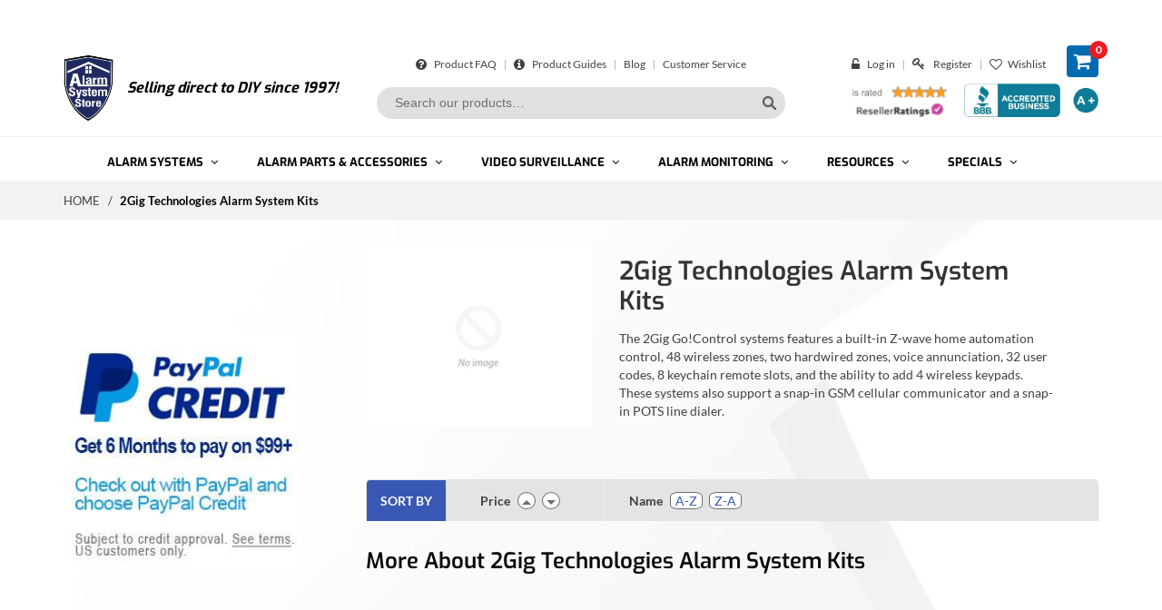

--- FILE ---
content_type: text/html; charset=utf-8
request_url: https://www.alarmsystemstore.com/collections/2gig-technologies-alarm-system-kits
body_size: 55780
content:
<!DOCTYPE  html>
<!--[if lt IE 7]><html class="no-js ie6 oldie" lang="en"><![endif]-->
<!--[if IE 7]><html class="no-js ie7 oldie" lang="en"><![endif]-->
<!--[if IE 8]><html class="no-js ie8 oldie" lang="en"><![endif]-->
<!--[if gt IE 8]><!--><html class="no-js" lang="en"><!--<![endif]-->
<head>
   
  
<!-- Global site tag (gtag.js) - Google Ads: 1072516900 -->
<!-- <script async src="https://www.googletagmanager.com/gtag/js?id=AW-1072516900"></script>
<script>
  window.dataLayer = window.dataLayer || [];
  function gtag(){dataLayer.push(arguments);}
  gtag('js', new Date());

  gtag('config', 'AW-1072516900');
</script> -->

  <!-- Google tag (gtag.js) -->
<!-- <script async src="https://www.googletagmanager.com/gtag/js?id=G-CNGL2LXZY6"></script>
<script>
  window.dataLayer = window.dataLayer || [];
  function gtag(){dataLayer.push(arguments);}
  gtag('js', new Date());

  gtag('config', 'G-CNGL2LXZY6');
</script> -->

  <meta name="msvalidate.01" content="80FABA69A29F857376473C978EF2C0F4" />
  <meta name="google-site-verification" content="7DrmUJWk4gvpJyzV4S81bj0yRIJS5ohTTDvk33uwhNA" />
  <meta name="google-site-verification" content="wt4d-KVrcQsORglYikZMzIiRR0Hc4oTR0MQoKnOvns4" />
  <meta name="google-site-verification" content="8upnK5zoBsqZnDnzGQ4JA1LjMp6QZ5_aLek-HUZwyiA" />
   <meta http-equiv="Expires" content="30" /> 

  

  	  <link rel="shortcut icon" href="//www.alarmsystemstore.com/cdn/shop/t/15/assets/favicon.ico?v=65379146883720024161608192311" />
<!--    -->

  <meta charset="utf-8" />
  <!--[if IE]><meta http-equiv='X-UA-Compatible' content='IE=edge,chrome=1' /><![endif]-->

  <title>
  2Gig Technologies Alarm System Kits
  </title>

  
    <meta name="description" content="Find great deals on 2Gig Technologies alarm system kits on AlarmSystemStore.com Low-price guarantee, toll free support, and Free shipping. Shop online!">
  

  

  <meta name="viewport" content="width=device-width, initial-scale=1.0">
  <meta name="msapplication-TileColor" content="#293f81">
  <meta name="theme-color" content="#293f81">
  
  
    <meta name="robots" content="index, follow">
    <link rel="canonical" href="https://www.alarmsystemstore.com/collections/2gig-technologies-alarm-system-kits" />
  

  <meta http-equiv="Referrer-Policy" content="strict-origin-when-cross-origin">
  <meta http-equiv="X-Frame-Options" content="DENY">
  <!-- <meta http-equiv="Content-Security-Policy" content="default-src 'self'; script-src 'self' 'unsafe-inline' https://www.alarmsystemstore.com; style-src 'self' 'unsafe-inline'   
 https://www.alarmsystemstore.com; img-src 'self' data: https://www.alarmsystemstore.com;"> -->
  
  


	<meta property="og:type" content="collection" />
	<meta property="og:title" content="2Gig Technologies Alarm System Kits" />
	<meta property="og:image" content="https://www.alarmsystemstore.com/cdn/shop/t/15/assets/alarmsystemstore-facebook-og.jpg?v=15100761943460100571608194166" />

  


  <meta property="og:description" content="Find great deals on 2Gig Technologies alarm system kits on AlarmSystemStore.com Low-price guarantee, toll free support, and Free shipping. Shop online!" />
  
  <meta property="og:url" content="https://www.alarmsystemstore.com/collections/2gig-technologies-alarm-system-kits">
  <meta property="og:site_name" content="AlarmSystemStore.com">
  


<meta name="twitter:card" content="summary">


	<meta name="twitter:title" content="2Gig Technologies Alarm System Kits">
  <meta name="twitter:description" content="true">

<meta name="twitter:image" content="https://www.alarmsystemstore.com/cdn/shopifycloud/storefront/assets/no-image-2048-a2addb12_medium.gif">

  <meta name="twitter:image:width" content="240">
  <meta name="twitter:image:height" content="240">


  
  
<!--   <link rel="stylesheet" type="text/css" href="//fonts.googleapis.com/css?family=Lato:300,400,500,600,700"> -->
  
  
<!--   <link rel="stylesheet" type="text/css" href="//fonts.googleapis.com/css?family=Lato:300,400,500,600,700"> -->
        
  


<!--    -->
  
  <style>
	html{font-family:sans-serif;-webkit-text-size-adjust:100%;-ms-text-size-adjust:100%}body{margin:0}article,aside,details,figcaption,figure,footer,header,hgroup,main,menu,nav,section,summary{display:block}audio,canvas,progress,video{display:inline-block;vertical-align:baseline}audio:not([controls]){display:none;height:0}[hidden],template{display:none}a{background-color:transparent}a:active,a:hover{outline:0}abbr[title]{border-bottom:1px dotted}b,strong{font-weight:700}dfn{font-style:italic}h1{margin:.67em 0;font-size:2em}mark{color:#000;background:#ff0}small{font-size:80%}sub,sup{position:relative;font-size:75%;line-height:0;vertical-align:baseline}sup{top:-.5em}sub{bottom:-.25em}img{border:0}svg:not(:root){overflow:hidden}figure{margin:1em 40px}hr{height:0;-webkit-box-sizing:content-box;-moz-box-sizing:content-box;box-sizing:content-box}pre{overflow:auto}code,kbd,pre,samp{font-family:monospace,monospace;font-size:1em}button,input,optgroup,select,textarea{margin:0;font:inherit;color:inherit}button{overflow:visible}button,select{text-transform:none}button,html input[type=button],input[type=reset],input[type=submit]{-webkit-appearance:button;cursor:pointer}button[disabled],html input[disabled]{cursor:default}button::-moz-focus-inner,input::-moz-focus-inner{padding:0;border:0}input{line-height:normal}input[type=checkbox],input[type=radio]{-webkit-box-sizing:border-box;-moz-box-sizing:border-box;box-sizing:border-box;padding:0}input[type=number]::-webkit-inner-spin-button,input[type=number]::-webkit-outer-spin-button{height:auto}input[type=search]{-webkit-box-sizing:content-box;-moz-box-sizing:content-box;box-sizing:content-box;-webkit-appearance:textfield}input[type=search]::-webkit-search-cancel-button,input[type=search]::-webkit-search-decoration{-webkit-appearance:none}fieldset{padding:.35em .625em .75em;margin:0 2px;border:1px solid silver}legend{padding:0;border:0}textarea{overflow:auto}optgroup{font-weight:700}table{border-spacing:0;border-collapse:collapse}td,th{padding:0}/*! Source: https://github.com/h5bp/html5-boilerplate/blob/master/src/css/main.css */@media print{*,:after,:before{color:#000!important;text-shadow:none!important;background:0 0!important;-webkit-box-shadow:none!important;box-shadow:none!important}a,a:visited{text-decoration:underline}a[href]:after{content:" (" attr(href) ")"}abbr[title]:after{content:" (" attr(title) ")"}a[href^="javascript:"]:after,a[href^="#"]:after{content:""}blockquote,pre{border:1px solid #999;page-break-inside:avoid}thead{display:table-header-group}img,tr{page-break-inside:avoid}img{max-width:100%!important}h2,h3,p{orphans:3;widows:3}h2,h3{page-break-after:avoid}select{background:#fff!important}.navbar{display:none}.btn>.caret,.dropup>.btn>.caret{border-top-color:#000!important}.label{border:1px solid #000}.table{border-collapse:collapse!important}.table td,.table th{background-color:#fff!important}.table-bordered td,.table-bordered th{border:1px solid #ddd!important}}@font-face{font-family:'Glyphicons Halflings';src:url(../fonts/glyphicons-halflings-regular.eot);src:url(../fonts/glyphicons-halflings-regular.eot?#iefix) format('embedded-opentype'),url(../fonts/glyphicons-halflings-regular.woff2) format('woff2'),url(../fonts/glyphicons-halflings-regular.woff) format('woff'),url(../fonts/glyphicons-halflings-regular.ttf) format('truetype'),url(../fonts/glyphicons-halflings-regular.svg#glyphicons_halflingsregular) format('svg')}.glyphicon{position:relative;top:1px;display:inline-block;font-family:'Glyphicons Halflings';font-style:normal;font-weight:400;line-height:1;-webkit-font-smoothing:antialiased;-moz-osx-font-smoothing:grayscale}.glyphicon-asterisk:before{content:"\2a"}.glyphicon-plus:before{content:"\2b"}.glyphicon-eur:before,.glyphicon-euro:before{content:"\20ac"}.glyphicon-minus:before{content:"\2212"}.glyphicon-cloud:before{content:"\2601"}.glyphicon-envelope:before{content:"\2709"}.glyphicon-pencil:before{content:"\270f"}.glyphicon-glass:before{content:"\e001"}.glyphicon-music:before{content:"\e002"}.glyphicon-search:before{content:"\e003"}.glyphicon-heart:before{content:"\e005"}.glyphicon-star:before{content:"\e006"}.glyphicon-star-empty:before{content:"\e007"}.glyphicon-user:before{content:"\e008"}.glyphicon-film:before{content:"\e009"}.glyphicon-th-large:before{content:"\e010"}.glyphicon-th:before{content:"\e011"}.glyphicon-th-list:before{content:"\e012"}.glyphicon-ok:before{content:"\e013"}.glyphicon-remove:before{content:"\e014"}.glyphicon-zoom-in:before{content:"\e015"}.glyphicon-zoom-out:before{content:"\e016"}.glyphicon-off:before{content:"\e017"}.glyphicon-signal:before{content:"\e018"}.glyphicon-cog:before{content:"\e019"}.glyphicon-trash:before{content:"\e020"}.glyphicon-home:before{content:"\e021"}.glyphicon-file:before{content:"\e022"}.glyphicon-time:before{content:"\e023"}.glyphicon-road:before{content:"\e024"}.glyphicon-download-alt:before{content:"\e025"}.glyphicon-download:before{content:"\e026"}.glyphicon-upload:before{content:"\e027"}.glyphicon-inbox:before{content:"\e028"}.glyphicon-play-circle:before{content:"\e029"}.glyphicon-repeat:before{content:"\e030"}.glyphicon-refresh:before{content:"\e031"}.glyphicon-list-alt:before{content:"\e032"}.glyphicon-lock:before{content:"\e033"}.glyphicon-flag:before{content:"\e034"}.glyphicon-headphones:before{content:"\e035"}.glyphicon-volume-off:before{content:"\e036"}.glyphicon-volume-down:before{content:"\e037"}.glyphicon-volume-up:before{content:"\e038"}.glyphicon-qrcode:before{content:"\e039"}.glyphicon-barcode:before{content:"\e040"}.glyphicon-tag:before{content:"\e041"}.glyphicon-tags:before{content:"\e042"}.glyphicon-book:before{content:"\e043"}.glyphicon-bookmark:before{content:"\e044"}.glyphicon-print:before{content:"\e045"}.glyphicon-camera:before{content:"\e046"}.glyphicon-font:before{content:"\e047"}.glyphicon-bold:before{content:"\e048"}.glyphicon-italic:before{content:"\e049"}.glyphicon-text-height:before{content:"\e050"}.glyphicon-text-width:before{content:"\e051"}.glyphicon-align-left:before{content:"\e052"}.glyphicon-align-center:before{content:"\e053"}.glyphicon-align-right:before{content:"\e054"}.glyphicon-align-justify:before{content:"\e055"}.glyphicon-list:before{content:"\e056"}.glyphicon-indent-left:before{content:"\e057"}.glyphicon-indent-right:before{content:"\e058"}.glyphicon-facetime-video:before{content:"\e059"}.glyphicon-picture:before{content:"\e060"}.glyphicon-map-marker:before{content:"\e062"}.glyphicon-adjust:before{content:"\e063"}.glyphicon-tint:before{content:"\e064"}.glyphicon-edit:before{content:"\e065"}.glyphicon-share:before{content:"\e066"}.glyphicon-check:before{content:"\e067"}.glyphicon-move:before{content:"\e068"}.glyphicon-step-backward:before{content:"\e069"}.glyphicon-fast-backward:before{content:"\e070"}.glyphicon-backward:before{content:"\e071"}.glyphicon-play:before{content:"\e072"}.glyphicon-pause:before{content:"\e073"}.glyphicon-stop:before{content:"\e074"}.glyphicon-forward:before{content:"\e075"}.glyphicon-fast-forward:before{content:"\e076"}.glyphicon-step-forward:before{content:"\e077"}.glyphicon-eject:before{content:"\e078"}.glyphicon-chevron-left:before{content:"\e079"}.glyphicon-chevron-right:before{content:"\e080"}.glyphicon-plus-sign:before{content:"\e081"}.glyphicon-minus-sign:before{content:"\e082"}.glyphicon-remove-sign:before{content:"\e083"}.glyphicon-ok-sign:before{content:"\e084"}.glyphicon-question-sign:before{content:"\e085"}.glyphicon-info-sign:before{content:"\e086"}.glyphicon-screenshot:before{content:"\e087"}.glyphicon-remove-circle:before{content:"\e088"}.glyphicon-ok-circle:before{content:"\e089"}.glyphicon-ban-circle:before{content:"\e090"}.glyphicon-arrow-left:before{content:"\e091"}.glyphicon-arrow-right:before{content:"\e092"}.glyphicon-arrow-up:before{content:"\e093"}.glyphicon-arrow-down:before{content:"\e094"}.glyphicon-share-alt:before{content:"\e095"}.glyphicon-resize-full:before{content:"\e096"}.glyphicon-resize-small:before{content:"\e097"}.glyphicon-exclamation-sign:before{content:"\e101"}.glyphicon-gift:before{content:"\e102"}.glyphicon-leaf:before{content:"\e103"}.glyphicon-fire:before{content:"\e104"}.glyphicon-eye-open:before{content:"\e105"}.glyphicon-eye-close:before{content:"\e106"}.glyphicon-warning-sign:before{content:"\e107"}.glyphicon-plane:before{content:"\e108"}.glyphicon-calendar:before{content:"\e109"}.glyphicon-random:before{content:"\e110"}.glyphicon-comment:before{content:"\e111"}.glyphicon-magnet:before{content:"\e112"}.glyphicon-chevron-up:before{content:"\e113"}.glyphicon-chevron-down:before{content:"\e114"}.glyphicon-retweet:before{content:"\e115"}.glyphicon-shopping-cart:before{content:"\e116"}.glyphicon-folder-close:before{content:"\e117"}.glyphicon-folder-open:before{content:"\e118"}.glyphicon-resize-vertical:before{content:"\e119"}.glyphicon-resize-horizontal:before{content:"\e120"}.glyphicon-hdd:before{content:"\e121"}.glyphicon-bullhorn:before{content:"\e122"}.glyphicon-bell:before{content:"\e123"}.glyphicon-certificate:before{content:"\e124"}.glyphicon-thumbs-up:before{content:"\e125"}.glyphicon-thumbs-down:before{content:"\e126"}.glyphicon-hand-right:before{content:"\e127"}.glyphicon-hand-left:before{content:"\e128"}.glyphicon-hand-up:before{content:"\e129"}.glyphicon-hand-down:before{content:"\e130"}.glyphicon-circle-arrow-right:before{content:"\e131"}.glyphicon-circle-arrow-left:before{content:"\e132"}.glyphicon-circle-arrow-up:before{content:"\e133"}.glyphicon-circle-arrow-down:before{content:"\e134"}.glyphicon-globe:before{content:"\e135"}.glyphicon-wrench:before{content:"\e136"}.glyphicon-tasks:before{content:"\e137"}.glyphicon-filter:before{content:"\e138"}.glyphicon-briefcase:before{content:"\e139"}.glyphicon-fullscreen:before{content:"\e140"}.glyphicon-dashboard:before{content:"\e141"}.glyphicon-paperclip:before{content:"\e142"}.glyphicon-heart-empty:before{content:"\e143"}.glyphicon-link:before{content:"\e144"}.glyphicon-phone:before{content:"\e145"}.glyphicon-pushpin:before{content:"\e146"}.glyphicon-usd:before{content:"\e148"}.glyphicon-gbp:before{content:"\e149"}.glyphicon-sort:before{content:"\e150"}.glyphicon-sort-by-alphabet:before{content:"\e151"}.glyphicon-sort-by-alphabet-alt:before{content:"\e152"}.glyphicon-sort-by-order:before{content:"\e153"}.glyphicon-sort-by-order-alt:before{content:"\e154"}.glyphicon-sort-by-attributes:before{content:"\e155"}.glyphicon-sort-by-attributes-alt:before{content:"\e156"}.glyphicon-unchecked:before{content:"\e157"}.glyphicon-expand:before{content:"\e158"}.glyphicon-collapse-down:before{content:"\e159"}.glyphicon-collapse-up:before{content:"\e160"}.glyphicon-log-in:before{content:"\e161"}.glyphicon-flash:before{content:"\e162"}.glyphicon-log-out:before{content:"\e163"}.glyphicon-new-window:before{content:"\e164"}.glyphicon-record:before{content:"\e165"}.glyphicon-save:before{content:"\e166"}.glyphicon-open:before{content:"\e167"}.glyphicon-saved:before{content:"\e168"}.glyphicon-import:before{content:"\e169"}.glyphicon-export:before{content:"\e170"}.glyphicon-send:before{content:"\e171"}.glyphicon-floppy-disk:before{content:"\e172"}.glyphicon-floppy-saved:before{content:"\e173"}.glyphicon-floppy-remove:before{content:"\e174"}.glyphicon-floppy-save:before{content:"\e175"}.glyphicon-floppy-open:before{content:"\e176"}.glyphicon-credit-card:before{content:"\e177"}.glyphicon-transfer:before{content:"\e178"}.glyphicon-cutlery:before{content:"\e179"}.glyphicon-header:before{content:"\e180"}.glyphicon-compressed:before{content:"\e181"}.glyphicon-earphone:before{content:"\e182"}.glyphicon-phone-alt:before{content:"\e183"}.glyphicon-tower:before{content:"\e184"}.glyphicon-stats:before{content:"\e185"}.glyphicon-sd-video:before{content:"\e186"}.glyphicon-hd-video:before{content:"\e187"}.glyphicon-subtitles:before{content:"\e188"}.glyphicon-sound-stereo:before{content:"\e189"}.glyphicon-sound-dolby:before{content:"\e190"}.glyphicon-sound-5-1:before{content:"\e191"}.glyphicon-sound-6-1:before{content:"\e192"}.glyphicon-sound-7-1:before{content:"\e193"}.glyphicon-copyright-mark:before{content:"\e194"}.glyphicon-registration-mark:before{content:"\e195"}.glyphicon-cloud-download:before{content:"\e197"}.glyphicon-cloud-upload:before{content:"\e198"}.glyphicon-tree-conifer:before{content:"\e199"}.glyphicon-tree-deciduous:before{content:"\e200"}.glyphicon-cd:before{content:"\e201"}.glyphicon-save-file:before{content:"\e202"}.glyphicon-open-file:before{content:"\e203"}.glyphicon-level-up:before{content:"\e204"}.glyphicon-copy:before{content:"\e205"}.glyphicon-paste:before{content:"\e206"}.glyphicon-alert:before{content:"\e209"}.glyphicon-equalizer:before{content:"\e210"}.glyphicon-king:before{content:"\e211"}.glyphicon-queen:before{content:"\e212"}.glyphicon-pawn:before{content:"\e213"}.glyphicon-bishop:before{content:"\e214"}.glyphicon-knight:before{content:"\e215"}.glyphicon-baby-formula:before{content:"\e216"}.glyphicon-tent:before{content:"\26fa"}.glyphicon-blackboard:before{content:"\e218"}.glyphicon-bed:before{content:"\e219"}.glyphicon-apple:before{content:"\f8ff"}.glyphicon-erase:before{content:"\e221"}.glyphicon-hourglass:before{content:"\231b"}.glyphicon-lamp:before{content:"\e223"}.glyphicon-duplicate:before{content:"\e224"}.glyphicon-piggy-bank:before{content:"\e225"}.glyphicon-scissors:before{content:"\e226"}.glyphicon-bitcoin:before{content:"\e227"}.glyphicon-btc:before{content:"\e227"}.glyphicon-xbt:before{content:"\e227"}.glyphicon-yen:before{content:"\00a5"}.glyphicon-jpy:before{content:"\00a5"}.glyphicon-ruble:before{content:"\20bd"}.glyphicon-rub:before{content:"\20bd"}.glyphicon-scale:before{content:"\e230"}.glyphicon-ice-lolly:before{content:"\e231"}.glyphicon-ice-lolly-tasted:before{content:"\e232"}.glyphicon-education:before{content:"\e233"}.glyphicon-option-horizontal:before{content:"\e234"}.glyphicon-option-vertical:before{content:"\e235"}.glyphicon-menu-hamburger:before{content:"\e236"}.glyphicon-modal-window:before{content:"\e237"}.glyphicon-oil:before{content:"\e238"}.glyphicon-grain:before{content:"\e239"}.glyphicon-sunglasses:before{content:"\e240"}.glyphicon-text-size:before{content:"\e241"}.glyphicon-text-color:before{content:"\e242"}.glyphicon-text-background:before{content:"\e243"}.glyphicon-object-align-top:before{content:"\e244"}.glyphicon-object-align-bottom:before{content:"\e245"}.glyphicon-object-align-horizontal:before{content:"\e246"}.glyphicon-object-align-left:before{content:"\e247"}.glyphicon-object-align-vertical:before{content:"\e248"}.glyphicon-object-align-right:before{content:"\e249"}.glyphicon-triangle-right:before{content:"\e250"}.glyphicon-triangle-left:before{content:"\e251"}.glyphicon-triangle-bottom:before{content:"\e252"}.glyphicon-triangle-top:before{content:"\e253"}.glyphicon-console:before{content:"\e254"}.glyphicon-superscript:before{content:"\e255"}.glyphicon-subscript:before{content:"\e256"}.glyphicon-menu-left:before{content:"\e257"}.glyphicon-menu-right:before{content:"\e258"}.glyphicon-menu-down:before{content:"\e259"}.glyphicon-menu-up:before{content:"\e260"}*{-webkit-box-sizing:border-box;-moz-box-sizing:border-box;box-sizing:border-box}:after,:before{-webkit-box-sizing:border-box;-moz-box-sizing:border-box;box-sizing:border-box}html{font-size:10px;-webkit-tap-highlight-color:rgba(0,0,0,0)}body{font-family:"Helvetica Neue",Helvetica,Arial,sans-serif;font-size:14px;line-height:1.42857143;color:#333;background-color:#fff}button,input,select,textarea{font-family:inherit;font-size:inherit;line-height:inherit}a{color:#337ab7;text-decoration:none}a:focus,a:hover{color:#23527c;text-decoration:underline}a:focus{outline:thin dotted;outline:5px auto -webkit-focus-ring-color;outline-offset:-2px}figure{margin:0}img{vertical-align:middle}.carousel-inner>.item>a>img,.carousel-inner>.item>img,.img-responsive,.thumbnail a>img,.thumbnail>img{display:block;max-width:100%;height:auto}.img-rounded{border-radius:6px}.img-thumbnail{display:inline-block;max-width:100%;height:auto;padding:4px;line-height:1.42857143;background-color:#fff;border:1px solid #ddd;border-radius:4px;-webkit-transition:all .2s ease-in-out;-o-transition:all .2s ease-in-out;transition:all .2s ease-in-out}.img-circle{border-radius:50%}hr{margin-top:20px;margin-bottom:20px;border:0;border-top:1px solid #eee}.sr-only{position:absolute;width:1px;height:1px;padding:0;margin:-1px;overflow:hidden;clip:rect(0,0,0,0);border:0}.sr-only-focusable:active,.sr-only-focusable:focus{position:static;width:auto;height:auto;margin:0;overflow:visible;clip:auto}[role=button]{cursor:pointer}.h1,.h2,.h3,.h4,.h5,.h6,h1,h2,h3,h4,h5,h6{font-family:inherit;font-weight:500;line-height:1.1;color:inherit}.h1 .small,.h1 small,.h2 .small,.h2 small,.h3 .small,.h3 small,.h4 .small,.h4 small,.h5 .small,.h5 small,.h6 .small,.h6 small,h1 .small,h1 small,h2 .small,h2 small,h3 .small,h3 small,h4 .small,h4 small,h5 .small,h5 small,h6 .small,h6 small{font-weight:400;line-height:1;color:#777}.h1,.h2,.h3,h1,h2,h3{margin-top:20px;margin-bottom:10px}.h1 .small,.h1 small,.h2 .small,.h2 small,.h3 .small,.h3 small,h1 .small,h1 small,h2 .small,h2 small,h3 .small,h3 small{font-size:65%}.h4,.h5,.h6,h4,h5,h6{margin-top:10px;margin-bottom:10px}.h4 .small,.h4 small,.h5 .small,.h5 small,.h6 .small,.h6 small,h4 .small,h4 small,h5 .small,h5 small,h6 .small,h6 small{font-size:75%}.h1,h1{font-size:36px}.h2,h2{font-size:30px}.h3,h3{font-size:24px}.h4,h4{font-size:18px}.h5,h5{font-size:14px}.h6,h6{font-size:12px}p{margin:0 0 10px}.lead{margin-bottom:20px;font-size:16px;font-weight:300;line-height:1.4}@media (min-width:768px){.lead{font-size:21px}}.small,small{font-size:85%}.mark,mark{padding:.2em;background-color:#fcf8e3}.text-left{text-align:left}.text-right{text-align:right}.text-center{text-align:center}.text-justify{text-align:justify}.text-nowrap{white-space:nowrap}.text-lowercase{text-transform:lowercase}.text-uppercase{text-transform:uppercase}.text-capitalize{text-transform:capitalize}.text-muted{color:#777}.text-primary{color:#337ab7}a.text-primary:hover{color:#286090}.text-success{color:#3c763d}a.text-success:hover{color:#2b542c}.text-info{color:#31708f}a.text-info:hover{color:#245269}.text-warning{color:#8a6d3b}a.text-warning:hover{color:#66512c}.text-danger{color:#a94442}a.text-danger:hover{color:#843534}.bg-primary{color:#fff;background-color:#337ab7}a.bg-primary:hover{background-color:#286090}.bg-success{background-color:#dff0d8}a.bg-success:hover{background-color:#c1e2b3}.bg-info{background-color:#d9edf7}a.bg-info:hover{background-color:#afd9ee}.bg-warning{background-color:#fcf8e3}a.bg-warning:hover{background-color:#f7ecb5}.bg-danger{background-color:#f2dede}a.bg-danger:hover{background-color:#e4b9b9}.page-header{padding-bottom:9px;margin:40px 0 20px;border-bottom:1px solid #eee}ol,ul{margin-top:0;margin-bottom:10px}ol ol,ol ul,ul ol,ul ul{margin-bottom:0}.list-unstyled{padding-left:0;list-style:none}.list-inline{padding-left:0;margin-left:-5px;list-style:none}.list-inline>li{display:inline-block;padding-right:5px;padding-left:5px}dl{margin-top:0;margin-bottom:20px}dd,dt{line-height:1.42857143}dt{font-weight:700}dd{margin-left:0}@media (min-width:768px){.dl-horizontal dt{float:left;width:160px;overflow:hidden;clear:left;text-align:right;text-overflow:ellipsis;white-space:nowrap}.dl-horizontal dd{margin-left:180px}}abbr[data-original-title],abbr[title]{cursor:help;border-bottom:1px dotted #777}.initialism{font-size:90%;text-transform:uppercase}blockquote{padding:10px 20px;margin:0 0 20px;font-size:17.5px;border-left:5px solid #eee}blockquote ol:last-child,blockquote p:last-child,blockquote ul:last-child{margin-bottom:0}blockquote .small,blockquote footer,blockquote small{display:block;font-size:80%;line-height:1.42857143;color:#777}blockquote .small:before,blockquote footer:before,blockquote small:before{content:'\2014 \00A0'}.blockquote-reverse,blockquote.pull-right{padding-right:15px;padding-left:0;text-align:right;border-right:5px solid #eee;border-left:0}.blockquote-reverse .small:before,.blockquote-reverse footer:before,.blockquote-reverse small:before,blockquote.pull-right .small:before,blockquote.pull-right footer:before,blockquote.pull-right small:before{content:''}.blockquote-reverse .small:after,.blockquote-reverse footer:after,.blockquote-reverse small:after,blockquote.pull-right .small:after,blockquote.pull-right footer:after,blockquote.pull-right small:after{content:'\00A0 \2014'}address{margin-bottom:20px;font-style:normal;line-height:1.42857143}code,kbd,pre,samp{font-family:Menlo,Monaco,Consolas,"Courier New",monospace}code{padding:2px 4px;font-size:90%;color:#c7254e;background-color:#f9f2f4;border-radius:4px}kbd{padding:2px 4px;font-size:90%;color:#fff;background-color:#333;border-radius:3px;-webkit-box-shadow:inset 0 -1px 0 rgba(0,0,0,.25);box-shadow:inset 0 -1px 0 rgba(0,0,0,.25)}kbd kbd{padding:0;font-size:100%;font-weight:700;-webkit-box-shadow:none;box-shadow:none}pre{display:block;padding:9.5px;margin:0 0 10px;font-size:13px;line-height:1.42857143;color:#333;word-break:break-all;word-wrap:break-word;background-color:#f5f5f5;border:1px solid #ccc;border-radius:4px}pre code{padding:0;font-size:inherit;color:inherit;white-space:pre-wrap;background-color:transparent;border-radius:0}.pre-scrollable{max-height:340px;overflow-y:scroll}.container{padding-right:15px;padding-left:15px;margin-right:auto;margin-left:auto}@media (min-width:768px){.container{width:750px}}@media (min-width:992px){.container{width:970px}}@media (min-width:1200px){.container{width:1170px}}.container-fluid{padding-right:15px;padding-left:15px;margin-right:auto;margin-left:auto}.row{margin-right:-15px;margin-left:-15px}.col-lg-1,.col-lg-10,.col-lg-11,.col-lg-12,.col-lg-2,.col-lg-3,.col-lg-4,.col-lg-5,.col-lg-6,.col-lg-7,.col-lg-8,.col-lg-9,.col-md-1,.col-md-10,.col-md-11,.col-md-12,.col-md-2,.col-md-3,.col-md-4,.col-md-5,.col-md-6,.col-md-7,.col-md-8,.col-md-9,.col-sm-1,.col-sm-10,.col-sm-11,.col-sm-12,.col-sm-2,.col-sm-3,.col-sm-4,.col-sm-5,.col-sm-6,.col-sm-7,.col-sm-8,.col-sm-9,.col-xs-1,.col-xs-10,.col-xs-11,.col-xs-12,.col-xs-2,.col-xs-3,.col-xs-4,.col-xs-5,.col-xs-6,.col-xs-7,.col-xs-8,.col-xs-9{position:relative;min-height:1px;padding-right:15px;padding-left:15px}.col-xs-1,.col-xs-10,.col-xs-11,.col-xs-12,.col-xs-2,.col-xs-3,.col-xs-4,.col-xs-5,.col-xs-6,.col-xs-7,.col-xs-8,.col-xs-9{float:left}.col-xs-12{width:100%}.col-xs-11{width:91.66666667%}.col-xs-10{width:83.33333333%}.col-xs-9{width:75%}.col-xs-8{width:66.66666667%}.col-xs-7{width:58.33333333%}.col-xs-6{width:50%}.col-xs-5{width:41.66666667%}.col-xs-4{width:33.33333333%}.col-xs-3{width:25%}.col-xs-2{width:16.66666667%}.col-xs-1{width:8.33333333%}.col-xs-pull-12{right:100%}.col-xs-pull-11{right:91.66666667%}.col-xs-pull-10{right:83.33333333%}.col-xs-pull-9{right:75%}.col-xs-pull-8{right:66.66666667%}.col-xs-pull-7{right:58.33333333%}.col-xs-pull-6{right:50%}.col-xs-pull-5{right:41.66666667%}.col-xs-pull-4{right:33.33333333%}.col-xs-pull-3{right:25%}.col-xs-pull-2{right:16.66666667%}.col-xs-pull-1{right:8.33333333%}.col-xs-pull-0{right:auto}.col-xs-push-12{left:100%}.col-xs-push-11{left:91.66666667%}.col-xs-push-10{left:83.33333333%}.col-xs-push-9{left:75%}.col-xs-push-8{left:66.66666667%}.col-xs-push-7{left:58.33333333%}.col-xs-push-6{left:50%}.col-xs-push-5{left:41.66666667%}.col-xs-push-4{left:33.33333333%}.col-xs-push-3{left:25%}.col-xs-push-2{left:16.66666667%}.col-xs-push-1{left:8.33333333%}.col-xs-push-0{left:auto}.col-xs-offset-12{margin-left:100%}.col-xs-offset-11{margin-left:91.66666667%}.col-xs-offset-10{margin-left:83.33333333%}.col-xs-offset-9{margin-left:75%}.col-xs-offset-8{margin-left:66.66666667%}.col-xs-offset-7{margin-left:58.33333333%}.col-xs-offset-6{margin-left:50%}.col-xs-offset-5{margin-left:41.66666667%}.col-xs-offset-4{margin-left:33.33333333%}.col-xs-offset-3{margin-left:25%}.col-xs-offset-2{margin-left:16.66666667%}.col-xs-offset-1{margin-left:8.33333333%}.col-xs-offset-0{margin-left:0}@media (min-width:768px){.col-sm-1,.col-sm-10,.col-sm-11,.col-sm-12,.col-sm-2,.col-sm-3,.col-sm-4,.col-sm-5,.col-sm-6,.col-sm-7,.col-sm-8,.col-sm-9{float:left}.col-sm-12{width:100%}.col-sm-11{width:91.66666667%}.col-sm-10{width:83.33333333%}.col-sm-9{width:75%}.col-sm-8{width:66.66666667%}.col-sm-7{width:58.33333333%}.col-sm-6{width:50%}.col-sm-5{width:41.66666667%}.col-sm-4{width:33.33333333%}.col-sm-3{width:25%}.col-sm-2{width:16.66666667%}.col-sm-1{width:8.33333333%}.col-sm-pull-12{right:100%}.col-sm-pull-11{right:91.66666667%}.col-sm-pull-10{right:83.33333333%}.col-sm-pull-9{right:75%}.col-sm-pull-8{right:66.66666667%}.col-sm-pull-7{right:58.33333333%}.col-sm-pull-6{right:50%}.col-sm-pull-5{right:41.66666667%}.col-sm-pull-4{right:33.33333333%}.col-sm-pull-3{right:25%}.col-sm-pull-2{right:16.66666667%}.col-sm-pull-1{right:8.33333333%}.col-sm-pull-0{right:auto}.col-sm-push-12{left:100%}.col-sm-push-11{left:91.66666667%}.col-sm-push-10{left:83.33333333%}.col-sm-push-9{left:75%}.col-sm-push-8{left:66.66666667%}.col-sm-push-7{left:58.33333333%}.col-sm-push-6{left:50%}.col-sm-push-5{left:41.66666667%}.col-sm-push-4{left:33.33333333%}.col-sm-push-3{left:25%}.col-sm-push-2{left:16.66666667%}.col-sm-push-1{left:8.33333333%}.col-sm-push-0{left:auto}.col-sm-offset-12{margin-left:100%}.col-sm-offset-11{margin-left:91.66666667%}.col-sm-offset-10{margin-left:83.33333333%}.col-sm-offset-9{margin-left:75%}.col-sm-offset-8{margin-left:66.66666667%}.col-sm-offset-7{margin-left:58.33333333%}.col-sm-offset-6{margin-left:50%}.col-sm-offset-5{margin-left:41.66666667%}.col-sm-offset-4{margin-left:33.33333333%}.col-sm-offset-3{margin-left:25%}.col-sm-offset-2{margin-left:16.66666667%}.col-sm-offset-1{margin-left:8.33333333%}.col-sm-offset-0{margin-left:0}}@media (min-width:992px){.col-md-1,.col-md-10,.col-md-11,.col-md-12,.col-md-2,.col-md-3,.col-md-4,.col-md-5,.col-md-6,.col-md-7,.col-md-8,.col-md-9{float:left}.col-md-12{width:100%}.col-md-11{width:91.66666667%}.col-md-10{width:83.33333333%}.col-md-9{width:75%}.col-md-8{width:66.66666667%}.col-md-7{width:58.33333333%}.col-md-6{width:50%}.col-md-5{width:41.66666667%}.col-md-4{width:33.33333333%}.col-md-3{width:25%}.col-md-2{width:16.66666667%}.col-md-1{width:8.33333333%}.col-md-pull-12{right:100%}.col-md-pull-11{right:91.66666667%}.col-md-pull-10{right:83.33333333%}.col-md-pull-9{right:75%}.col-md-pull-8{right:66.66666667%}.col-md-pull-7{right:58.33333333%}.col-md-pull-6{right:50%}.col-md-pull-5{right:41.66666667%}.col-md-pull-4{right:33.33333333%}.col-md-pull-3{right:25%}.col-md-pull-2{right:16.66666667%}.col-md-pull-1{right:8.33333333%}.col-md-pull-0{right:auto}.col-md-push-12{left:100%}.col-md-push-11{left:91.66666667%}.col-md-push-10{left:83.33333333%}.col-md-push-9{left:75%}.col-md-push-8{left:66.66666667%}.col-md-push-7{left:58.33333333%}.col-md-push-6{left:50%}.col-md-push-5{left:41.66666667%}.col-md-push-4{left:33.33333333%}.col-md-push-3{left:25%}.col-md-push-2{left:16.66666667%}.col-md-push-1{left:8.33333333%}.col-md-push-0{left:auto}.col-md-offset-12{margin-left:100%}.col-md-offset-11{margin-left:91.66666667%}.col-md-offset-10{margin-left:83.33333333%}.col-md-offset-9{margin-left:75%}.col-md-offset-8{margin-left:66.66666667%}.col-md-offset-7{margin-left:58.33333333%}.col-md-offset-6{margin-left:50%}.col-md-offset-5{margin-left:41.66666667%}.col-md-offset-4{margin-left:33.33333333%}.col-md-offset-3{margin-left:25%}.col-md-offset-2{margin-left:16.66666667%}.col-md-offset-1{margin-left:8.33333333%}.col-md-offset-0{margin-left:0}}@media (min-width:1200px){.col-lg-1,.col-lg-10,.col-lg-11,.col-lg-12,.col-lg-2,.col-lg-3,.col-lg-4,.col-lg-5,.col-lg-6,.col-lg-7,.col-lg-8,.col-lg-9{float:left}.col-lg-12{width:100%}.col-lg-11{width:91.66666667%}.col-lg-10{width:83.33333333%}.col-lg-9{width:75%}.col-lg-8{width:66.66666667%}.col-lg-7{width:58.33333333%}.col-lg-6{width:50%}.col-lg-5{width:41.66666667%}.col-lg-4{width:33.33333333%}.col-lg-3{width:25%}.col-lg-2{width:16.66666667%}.col-lg-1{width:8.33333333%}.col-lg-pull-12{right:100%}.col-lg-pull-11{right:91.66666667%}.col-lg-pull-10{right:83.33333333%}.col-lg-pull-9{right:75%}.col-lg-pull-8{right:66.66666667%}.col-lg-pull-7{right:58.33333333%}.col-lg-pull-6{right:50%}.col-lg-pull-5{right:41.66666667%}.col-lg-pull-4{right:33.33333333%}.col-lg-pull-3{right:25%}.col-lg-pull-2{right:16.66666667%}.col-lg-pull-1{right:8.33333333%}.col-lg-pull-0{right:auto}.col-lg-push-12{left:100%}.col-lg-push-11{left:91.66666667%}.col-lg-push-10{left:83.33333333%}.col-lg-push-9{left:75%}.col-lg-push-8{left:66.66666667%}.col-lg-push-7{left:58.33333333%}.col-lg-push-6{left:50%}.col-lg-push-5{left:41.66666667%}.col-lg-push-4{left:33.33333333%}.col-lg-push-3{left:25%}.col-lg-push-2{left:16.66666667%}.col-lg-push-1{left:8.33333333%}.col-lg-push-0{left:auto}.col-lg-offset-12{margin-left:100%}.col-lg-offset-11{margin-left:91.66666667%}.col-lg-offset-10{margin-left:83.33333333%}.col-lg-offset-9{margin-left:75%}.col-lg-offset-8{margin-left:66.66666667%}.col-lg-offset-7{margin-left:58.33333333%}.col-lg-offset-6{margin-left:50%}.col-lg-offset-5{margin-left:41.66666667%}.col-lg-offset-4{margin-left:33.33333333%}.col-lg-offset-3{margin-left:25%}.col-lg-offset-2{margin-left:16.66666667%}.col-lg-offset-1{margin-left:8.33333333%}.col-lg-offset-0{margin-left:0}}table{background-color:transparent}caption{padding-top:8px;padding-bottom:8px;color:#777;text-align:left}th{text-align:left}.table{width:100%;max-width:100%;margin-bottom:20px}.table>tbody>tr>td,.table>tbody>tr>th,.table>tfoot>tr>td,.table>tfoot>tr>th,.table>thead>tr>td,.table>thead>tr>th{padding:8px;line-height:1.42857143;vertical-align:top;border-top:1px solid #ddd}.table>thead>tr>th{vertical-align:bottom;border-bottom:2px solid #ddd}.table>caption+thead>tr:first-child>td,.table>caption+thead>tr:first-child>th,.table>colgroup+thead>tr:first-child>td,.table>colgroup+thead>tr:first-child>th,.table>thead:first-child>tr:first-child>td,.table>thead:first-child>tr:first-child>th{border-top:0}.table>tbody+tbody{border-top:2px solid #ddd}.table .table{background-color:#fff}.table-condensed>tbody>tr>td,.table-condensed>tbody>tr>th,.table-condensed>tfoot>tr>td,.table-condensed>tfoot>tr>th,.table-condensed>thead>tr>td,.table-condensed>thead>tr>th{padding:5px}.table-bordered{border:1px solid #ddd}.table-bordered>tbody>tr>td,.table-bordered>tbody>tr>th,.table-bordered>tfoot>tr>td,.table-bordered>tfoot>tr>th,.table-bordered>thead>tr>td,.table-bordered>thead>tr>th{border:1px solid #ddd}.table-bordered>thead>tr>td,.table-bordered>thead>tr>th{border-bottom-width:2px}.table-striped>tbody>tr:nth-of-type(odd){background-color:#f9f9f9}.table-hover>tbody>tr:hover{background-color:#f5f5f5}table col[class*=col-]{position:static;display:table-column;float:none}table td[class*=col-],table th[class*=col-]{position:static;display:table-cell;float:none}.table>tbody>tr.active>td,.table>tbody>tr.active>th,.table>tbody>tr>td.active,.table>tbody>tr>th.active,.table>tfoot>tr.active>td,.table>tfoot>tr.active>th,.table>tfoot>tr>td.active,.table>tfoot>tr>th.active,.table>thead>tr.active>td,.table>thead>tr.active>th,.table>thead>tr>td.active,.table>thead>tr>th.active{background-color:#f5f5f5}.table-hover>tbody>tr.active:hover>td,.table-hover>tbody>tr.active:hover>th,.table-hover>tbody>tr:hover>.active,.table-hover>tbody>tr>td.active:hover,.table-hover>tbody>tr>th.active:hover{background-color:#e8e8e8}.table>tbody>tr.success>td,.table>tbody>tr.success>th,.table>tbody>tr>td.success,.table>tbody>tr>th.success,.table>tfoot>tr.success>td,.table>tfoot>tr.success>th,.table>tfoot>tr>td.success,.table>tfoot>tr>th.success,.table>thead>tr.success>td,.table>thead>tr.success>th,.table>thead>tr>td.success,.table>thead>tr>th.success{background-color:#dff0d8}.table-hover>tbody>tr.success:hover>td,.table-hover>tbody>tr.success:hover>th,.table-hover>tbody>tr:hover>.success,.table-hover>tbody>tr>td.success:hover,.table-hover>tbody>tr>th.success:hover{background-color:#d0e9c6}.table>tbody>tr.info>td,.table>tbody>tr.info>th,.table>tbody>tr>td.info,.table>tbody>tr>th.info,.table>tfoot>tr.info>td,.table>tfoot>tr.info>th,.table>tfoot>tr>td.info,.table>tfoot>tr>th.info,.table>thead>tr.info>td,.table>thead>tr.info>th,.table>thead>tr>td.info,.table>thead>tr>th.info{background-color:#d9edf7}.table-hover>tbody>tr.info:hover>td,.table-hover>tbody>tr.info:hover>th,.table-hover>tbody>tr:hover>.info,.table-hover>tbody>tr>td.info:hover,.table-hover>tbody>tr>th.info:hover{background-color:#c4e3f3}.table>tbody>tr.warning>td,.table>tbody>tr.warning>th,.table>tbody>tr>td.warning,.table>tbody>tr>th.warning,.table>tfoot>tr.warning>td,.table>tfoot>tr.warning>th,.table>tfoot>tr>td.warning,.table>tfoot>tr>th.warning,.table>thead>tr.warning>td,.table>thead>tr.warning>th,.table>thead>tr>td.warning,.table>thead>tr>th.warning{background-color:#fcf8e3}.table-hover>tbody>tr.warning:hover>td,.table-hover>tbody>tr.warning:hover>th,.table-hover>tbody>tr:hover>.warning,.table-hover>tbody>tr>td.warning:hover,.table-hover>tbody>tr>th.warning:hover{background-color:#faf2cc}.table>tbody>tr.danger>td,.table>tbody>tr.danger>th,.table>tbody>tr>td.danger,.table>tbody>tr>th.danger,.table>tfoot>tr.danger>td,.table>tfoot>tr.danger>th,.table>tfoot>tr>td.danger,.table>tfoot>tr>th.danger,.table>thead>tr.danger>td,.table>thead>tr.danger>th,.table>thead>tr>td.danger,.table>thead>tr>th.danger{background-color:#f2dede}.table-hover>tbody>tr.danger:hover>td,.table-hover>tbody>tr.danger:hover>th,.table-hover>tbody>tr:hover>.danger,.table-hover>tbody>tr>td.danger:hover,.table-hover>tbody>tr>th.danger:hover{background-color:#ebcccc}.table-responsive{min-height:.01%;overflow-x:auto}@media screen and (max-width:767px){.table-responsive{width:100%;margin-bottom:15px;overflow-y:hidden;-ms-overflow-style:-ms-autohiding-scrollbar;border:1px solid #ddd}.table-responsive>.table{margin-bottom:0}.table-responsive>.table>tbody>tr>td,.table-responsive>.table>tbody>tr>th,.table-responsive>.table>tfoot>tr>td,.table-responsive>.table>tfoot>tr>th,.table-responsive>.table>thead>tr>td,.table-responsive>.table>thead>tr>th{white-space:nowrap}.table-responsive>.table-bordered{border:0}.table-responsive>.table-bordered>tbody>tr>td:first-child,.table-responsive>.table-bordered>tbody>tr>th:first-child,.table-responsive>.table-bordered>tfoot>tr>td:first-child,.table-responsive>.table-bordered>tfoot>tr>th:first-child,.table-responsive>.table-bordered>thead>tr>td:first-child,.table-responsive>.table-bordered>thead>tr>th:first-child{border-left:0}.table-responsive>.table-bordered>tbody>tr>td:last-child,.table-responsive>.table-bordered>tbody>tr>th:last-child,.table-responsive>.table-bordered>tfoot>tr>td:last-child,.table-responsive>.table-bordered>tfoot>tr>th:last-child,.table-responsive>.table-bordered>thead>tr>td:last-child,.table-responsive>.table-bordered>thead>tr>th:last-child{border-right:0}.table-responsive>.table-bordered>tbody>tr:last-child>td,.table-responsive>.table-bordered>tbody>tr:last-child>th,.table-responsive>.table-bordered>tfoot>tr:last-child>td,.table-responsive>.table-bordered>tfoot>tr:last-child>th{border-bottom:0}}fieldset{min-width:0;padding:0;margin:0;border:0}legend{display:block;width:100%;padding:0;margin-bottom:20px;font-size:21px;line-height:inherit;color:#333;border:0;border-bottom:1px solid #e5e5e5}label{display:inline-block;max-width:100%;margin-bottom:5px;font-weight:700}input[type=search]{-webkit-box-sizing:border-box;-moz-box-sizing:border-box;box-sizing:border-box}input[type=checkbox],input[type=radio]{margin:4px 0 0;margin-top:1px \9;line-height:normal}input[type=file]{display:block}input[type=range]{display:block;width:100%}select[multiple],select[size]{height:auto}input[type=file]:focus,input[type=checkbox]:focus,input[type=radio]:focus{outline:thin dotted;outline:5px auto -webkit-focus-ring-color;outline-offset:-2px}output{display:block;padding-top:7px;font-size:14px;line-height:1.42857143;color:#555}.form-control{display:block;width:100%;height:34px;padding:6px 12px;font-size:14px;line-height:1.42857143;color:#555;background-color:#fff;background-image:none;border:1px solid #ccc;border-radius:4px;-webkit-box-shadow:inset 0 1px 1px rgba(0,0,0,.075);box-shadow:inset 0 1px 1px rgba(0,0,0,.075);-webkit-transition:border-color ease-in-out .15s,-webkit-box-shadow ease-in-out .15s;-o-transition:border-color ease-in-out .15s,box-shadow ease-in-out .15s;transition:border-color ease-in-out .15s,box-shadow ease-in-out .15s}.form-control:focus{border-color:#66afe9;outline:0;-webkit-box-shadow:inset 0 1px 1px rgba(0,0,0,.075),0 0 8px rgba(102,175,233,.6);box-shadow:inset 0 1px 1px rgba(0,0,0,.075),0 0 8px rgba(102,175,233,.6)}.form-control::-moz-placeholder{color:#999;opacity:1}.form-control:-ms-input-placeholder{color:#999}.form-control::-webkit-input-placeholder{color:#999}.form-control[disabled],.form-control[readonly],fieldset[disabled] .form-control{background-color:#eee;opacity:1}.form-control[disabled],fieldset[disabled] .form-control{cursor:not-allowed}textarea.form-control{height:auto}input[type=search]{-webkit-appearance:none}@media screen and (-webkit-min-device-pixel-ratio:0){input[type=date],input[type=time],input[type=datetime-local],input[type=month]{line-height:34px}.input-group-sm input[type=date],.input-group-sm input[type=time],.input-group-sm input[type=datetime-local],.input-group-sm input[type=month],input[type=date].input-sm,input[type=time].input-sm,input[type=datetime-local].input-sm,input[type=month].input-sm{line-height:30px}.input-group-lg input[type=date],.input-group-lg input[type=time],.input-group-lg input[type=datetime-local],.input-group-lg input[type=month],input[type=date].input-lg,input[type=time].input-lg,input[type=datetime-local].input-lg,input[type=month].input-lg{line-height:46px}}.form-group{margin-bottom:15px}.checkbox,.radio{position:relative;display:block;margin-top:10px;margin-bottom:10px}.checkbox label,.radio label{min-height:20px;padding-left:20px;margin-bottom:0;font-weight:400;cursor:pointer}.checkbox input[type=checkbox],.checkbox-inline input[type=checkbox],.radio input[type=radio],.radio-inline input[type=radio]{position:absolute;margin-top:4px \9;margin-left:-20px}.checkbox+.checkbox,.radio+.radio{margin-top:-5px}.checkbox-inline,.radio-inline{position:relative;display:inline-block;padding-left:20px;margin-bottom:0;font-weight:400;vertical-align:middle;cursor:pointer}.checkbox-inline+.checkbox-inline,.radio-inline+.radio-inline{margin-top:0;margin-left:10px}fieldset[disabled] input[type=checkbox],fieldset[disabled] input[type=radio],input[type=checkbox].disabled,input[type=checkbox][disabled],input[type=radio].disabled,input[type=radio][disabled]{cursor:not-allowed}.checkbox-inline.disabled,.radio-inline.disabled,fieldset[disabled] .checkbox-inline,fieldset[disabled] .radio-inline{cursor:not-allowed}.checkbox.disabled label,.radio.disabled label,fieldset[disabled] .checkbox label,fieldset[disabled] .radio label{cursor:not-allowed}.form-control-static{min-height:34px;padding-top:7px;padding-bottom:7px;margin-bottom:0}.form-control-static.input-lg,.form-control-static.input-sm{padding-right:0;padding-left:0}.input-sm{height:30px;padding:5px 10px;font-size:12px;line-height:1.5;border-radius:3px}select.input-sm{height:30px;line-height:30px}select[multiple].input-sm,textarea.input-sm{height:auto}.form-group-sm .form-control{height:30px;padding:5px 10px;font-size:12px;line-height:1.5;border-radius:3px}select.form-group-sm .form-control{height:30px;line-height:30px}select[multiple].form-group-sm .form-control,textarea.form-group-sm .form-control{height:auto}.form-group-sm .form-control-static{height:30px;min-height:32px;padding:5px 10px;font-size:12px;line-height:1.5}.input-lg{height:46px;padding:10px 16px;font-size:18px;line-height:1.3333333;border-radius:6px}select.input-lg{height:46px;line-height:46px}select[multiple].input-lg,textarea.input-lg{height:auto}.form-group-lg .form-control{height:46px;padding:10px 16px;font-size:18px;line-height:1.3333333;border-radius:6px}select.form-group-lg .form-control{height:46px;line-height:46px}select[multiple].form-group-lg .form-control,textarea.form-group-lg .form-control{height:auto}.form-group-lg .form-control-static{height:46px;min-height:38px;padding:10px 16px;font-size:18px;line-height:1.3333333}.has-feedback{position:relative}.has-feedback .form-control{padding-right:42.5px}.form-control-feedback{position:absolute;top:0;right:0;z-index:2;display:block;width:34px;height:34px;line-height:34px;text-align:center;pointer-events:none}.input-lg+.form-control-feedback{width:46px;height:46px;line-height:46px}.input-sm+.form-control-feedback{width:30px;height:30px;line-height:30px}.has-success .checkbox,.has-success .checkbox-inline,.has-success .control-label,.has-success .help-block,.has-success .radio,.has-success .radio-inline,.has-success.checkbox label,.has-success.checkbox-inline label,.has-success.radio label,.has-success.radio-inline label{color:#3c763d}.has-success .form-control{border-color:#3c763d;-webkit-box-shadow:inset 0 1px 1px rgba(0,0,0,.075);box-shadow:inset 0 1px 1px rgba(0,0,0,.075)}.has-success .form-control:focus{border-color:#2b542c;-webkit-box-shadow:inset 0 1px 1px rgba(0,0,0,.075),0 0 6px #67b168;box-shadow:inset 0 1px 1px rgba(0,0,0,.075),0 0 6px #67b168}.has-success .input-group-addon{color:#3c763d;background-color:#dff0d8;border-color:#3c763d}.has-success .form-control-feedback{color:#3c763d}.has-warning .checkbox,.has-warning .checkbox-inline,.has-warning .control-label,.has-warning .help-block,.has-warning .radio,.has-warning .radio-inline,.has-warning.checkbox label,.has-warning.checkbox-inline label,.has-warning.radio label,.has-warning.radio-inline label{color:#8a6d3b}.has-warning .form-control{border-color:#8a6d3b;-webkit-box-shadow:inset 0 1px 1px rgba(0,0,0,.075);box-shadow:inset 0 1px 1px rgba(0,0,0,.075)}.has-warning .form-control:focus{border-color:#66512c;-webkit-box-shadow:inset 0 1px 1px rgba(0,0,0,.075),0 0 6px #c0a16b;box-shadow:inset 0 1px 1px rgba(0,0,0,.075),0 0 6px #c0a16b}.has-warning .input-group-addon{color:#8a6d3b;background-color:#fcf8e3;border-color:#8a6d3b}.has-warning .form-control-feedback{color:#8a6d3b}.has-error .checkbox,.has-error .checkbox-inline,.has-error .control-label,.has-error .help-block,.has-error .radio,.has-error .radio-inline,.has-error.checkbox label,.has-error.checkbox-inline label,.has-error.radio label,.has-error.radio-inline label{color:#a94442}.has-error .form-control{border-color:#a94442;-webkit-box-shadow:inset 0 1px 1px rgba(0,0,0,.075);box-shadow:inset 0 1px 1px rgba(0,0,0,.075)}.has-error .form-control:focus{border-color:#843534;-webkit-box-shadow:inset 0 1px 1px rgba(0,0,0,.075),0 0 6px #ce8483;box-shadow:inset 0 1px 1px rgba(0,0,0,.075),0 0 6px #ce8483}.has-error .input-group-addon{color:#a94442;background-color:#f2dede;border-color:#a94442}.has-error .form-control-feedback{color:#a94442}.has-feedback label~.form-control-feedback{top:25px}.has-feedback label.sr-only~.form-control-feedback{top:0}.help-block{display:block;margin-top:5px;margin-bottom:10px;color:#737373}@media (min-width:768px){.form-inline .form-group{display:inline-block;margin-bottom:0;vertical-align:middle}.form-inline .form-control{display:inline-block;width:auto;vertical-align:middle}.form-inline .form-control-static{display:inline-block}.form-inline .input-group{display:inline-table;vertical-align:middle}.form-inline .input-group .form-control,.form-inline .input-group .input-group-addon,.form-inline .input-group .input-group-btn{width:auto}.form-inline .input-group>.form-control{width:100%}.form-inline .control-label{margin-bottom:0;vertical-align:middle}.form-inline .checkbox,.form-inline .radio{display:inline-block;margin-top:0;margin-bottom:0;vertical-align:middle}.form-inline .checkbox label,.form-inline .radio label{padding-left:0}.form-inline .checkbox input[type=checkbox],.form-inline .radio input[type=radio]{position:relative;margin-left:0}.form-inline .has-feedback .form-control-feedback{top:0}}.form-horizontal .checkbox,.form-horizontal .checkbox-inline,.form-horizontal .radio,.form-horizontal .radio-inline{padding-top:7px;margin-top:0;margin-bottom:0}.form-horizontal .checkbox,.form-horizontal .radio{min-height:27px}.form-horizontal .form-group{margin-right:-15px;margin-left:-15px}@media (min-width:768px){.form-horizontal .control-label{padding-top:7px;margin-bottom:0;text-align:right}}.form-horizontal .has-feedback .form-control-feedback{right:15px}@media (min-width:768px){.form-horizontal .form-group-lg .control-label{padding-top:14.33px}}@media (min-width:768px){.form-horizontal .form-group-sm .control-label{padding-top:6px}}.btn{display:inline-block;padding:6px 12px;margin-bottom:0;font-size:14px;font-weight:400;line-height:1.42857143;text-align:center;white-space:nowrap;vertical-align:middle;-ms-touch-action:manipulation;touch-action:manipulation;cursor:pointer;-webkit-user-select:none;-moz-user-select:none;-ms-user-select:none;user-select:none;background-image:none;border:1px solid transparent;border-radius:4px}.btn.active.focus,.btn.active:focus,.btn.focus,.btn:active.focus,.btn:active:focus,.btn:focus{outline:thin dotted;outline:5px auto -webkit-focus-ring-color;outline-offset:-2px}.btn.focus,.btn:focus,.btn:hover{color:#333;text-decoration:none}.btn.active,.btn:active{background-image:none;outline:0;-webkit-box-shadow:inset 0 3px 5px rgba(0,0,0,.125);box-shadow:inset 0 3px 5px rgba(0,0,0,.125)}.btn.disabled,.btn[disabled],fieldset[disabled] .btn{pointer-events:none;cursor:not-allowed;filter:alpha(opacity=65);-webkit-box-shadow:none;box-shadow:none;opacity:.65}.btn-default{color:#333;background-color:#fff;border-color:#ccc}.btn-default.active,.btn-default.focus,.btn-default:active,.btn-default:focus,.btn-default:hover,.open>.dropdown-toggle.btn-default{color:#333;background-color:#e6e6e6;border-color:#adadad}.btn-default.active,.btn-default:active,.open>.dropdown-toggle.btn-default{background-image:none}.btn-default.disabled,.btn-default.disabled.active,.btn-default.disabled.focus,.btn-default.disabled:active,.btn-default.disabled:focus,.btn-default.disabled:hover,.btn-default[disabled],.btn-default[disabled].active,.btn-default[disabled].focus,.btn-default[disabled]:active,.btn-default[disabled]:focus,.btn-default[disabled]:hover,fieldset[disabled] .btn-default,fieldset[disabled] .btn-default.active,fieldset[disabled] .btn-default.focus,fieldset[disabled] .btn-default:active,fieldset[disabled] .btn-default:focus,fieldset[disabled] .btn-default:hover{background-color:#fff;border-color:#ccc}.btn-default .badge{color:#fff;background-color:#333}.btn-primary{color:#fff;background-color:#337ab7;border-color:#2e6da4}.btn-primary.active,.btn-primary.focus,.btn-primary:active,.btn-primary:focus,.btn-primary:hover,.open>.dropdown-toggle.btn-primary{color:#fff;background-color:#286090;border-color:#204d74}.btn-primary.active,.btn-primary:active,.open>.dropdown-toggle.btn-primary{background-image:none}.btn-primary.disabled,.btn-primary.disabled.active,.btn-primary.disabled.focus,.btn-primary.disabled:active,.btn-primary.disabled:focus,.btn-primary.disabled:hover,.btn-primary[disabled],.btn-primary[disabled].active,.btn-primary[disabled].focus,.btn-primary[disabled]:active,.btn-primary[disabled]:focus,.btn-primary[disabled]:hover,fieldset[disabled] .btn-primary,fieldset[disabled] .btn-primary.active,fieldset[disabled] .btn-primary.focus,fieldset[disabled] .btn-primary:active,fieldset[disabled] .btn-primary:focus,fieldset[disabled] .btn-primary:hover{background-color:#337ab7;border-color:#2e6da4}.btn-primary .badge{color:#337ab7;background-color:#fff}.btn-success{color:#fff;background-color:#5cb85c;border-color:#4cae4c}.btn-success.active,.btn-success.focus,.btn-success:active,.btn-success:focus,.btn-success:hover,.open>.dropdown-toggle.btn-success{color:#fff;background-color:#449d44;border-color:#398439}.btn-success.active,.btn-success:active,.open>.dropdown-toggle.btn-success{background-image:none}.btn-success.disabled,.btn-success.disabled.active,.btn-success.disabled.focus,.btn-success.disabled:active,.btn-success.disabled:focus,.btn-success.disabled:hover,.btn-success[disabled],.btn-success[disabled].active,.btn-success[disabled].focus,.btn-success[disabled]:active,.btn-success[disabled]:focus,.btn-success[disabled]:hover,fieldset[disabled] .btn-success,fieldset[disabled] .btn-success.active,fieldset[disabled] .btn-success.focus,fieldset[disabled] .btn-success:active,fieldset[disabled] .btn-success:focus,fieldset[disabled] .btn-success:hover{background-color:#5cb85c;border-color:#4cae4c}.btn-success .badge{color:#5cb85c;background-color:#fff}.btn-info{color:#fff;background-color:#5bc0de;border-color:#46b8da}.btn-info.active,.btn-info.focus,.btn-info:active,.btn-info:focus,.btn-info:hover,.open>.dropdown-toggle.btn-info{color:#fff;background-color:#31b0d5;border-color:#269abc}.btn-info.active,.btn-info:active,.open>.dropdown-toggle.btn-info{background-image:none}.btn-info.disabled,.btn-info.disabled.active,.btn-info.disabled.focus,.btn-info.disabled:active,.btn-info.disabled:focus,.btn-info.disabled:hover,.btn-info[disabled],.btn-info[disabled].active,.btn-info[disabled].focus,.btn-info[disabled]:active,.btn-info[disabled]:focus,.btn-info[disabled]:hover,fieldset[disabled] .btn-info,fieldset[disabled] .btn-info.active,fieldset[disabled] .btn-info.focus,fieldset[disabled] .btn-info:active,fieldset[disabled] .btn-info:focus,fieldset[disabled] .btn-info:hover{background-color:#5bc0de;border-color:#46b8da}.btn-info .badge{color:#5bc0de;background-color:#fff}.btn-warning{color:#fff;background-color:#f0ad4e;border-color:#eea236}.btn-warning.active,.btn-warning.focus,.btn-warning:active,.btn-warning:focus,.btn-warning:hover,.open>.dropdown-toggle.btn-warning{color:#fff;background-color:#ec971f;border-color:#d58512}.btn-warning.active,.btn-warning:active,.open>.dropdown-toggle.btn-warning{background-image:none}.btn-warning.disabled,.btn-warning.disabled.active,.btn-warning.disabled.focus,.btn-warning.disabled:active,.btn-warning.disabled:focus,.btn-warning.disabled:hover,.btn-warning[disabled],.btn-warning[disabled].active,.btn-warning[disabled].focus,.btn-warning[disabled]:active,.btn-warning[disabled]:focus,.btn-warning[disabled]:hover,fieldset[disabled] .btn-warning,fieldset[disabled] .btn-warning.active,fieldset[disabled] .btn-warning.focus,fieldset[disabled] .btn-warning:active,fieldset[disabled] .btn-warning:focus,fieldset[disabled] .btn-warning:hover{background-color:#f0ad4e;border-color:#eea236}.btn-warning .badge{color:#f0ad4e;background-color:#fff}.btn-danger{color:#fff;background-color:#d9534f;border-color:#d43f3a}.btn-danger.active,.btn-danger.focus,.btn-danger:active,.btn-danger:focus,.btn-danger:hover,.open>.dropdown-toggle.btn-danger{color:#fff;background-color:#c9302c;border-color:#ac2925}.btn-danger.active,.btn-danger:active,.open>.dropdown-toggle.btn-danger{background-image:none}.btn-danger.disabled,.btn-danger.disabled.active,.btn-danger.disabled.focus,.btn-danger.disabled:active,.btn-danger.disabled:focus,.btn-danger.disabled:hover,.btn-danger[disabled],.btn-danger[disabled].active,.btn-danger[disabled].focus,.btn-danger[disabled]:active,.btn-danger[disabled]:focus,.btn-danger[disabled]:hover,fieldset[disabled] .btn-danger,fieldset[disabled] .btn-danger.active,fieldset[disabled] .btn-danger.focus,fieldset[disabled] .btn-danger:active,fieldset[disabled] .btn-danger:focus,fieldset[disabled] .btn-danger:hover{background-color:#d9534f;border-color:#d43f3a}.btn-danger .badge{color:#d9534f;background-color:#fff}.btn-link{font-weight:400;color:#337ab7;border-radius:0}.btn-link,.btn-link.active,.btn-link:active,.btn-link[disabled],fieldset[disabled] .btn-link{background-color:transparent;-webkit-box-shadow:none;box-shadow:none}.btn-link,.btn-link:active,.btn-link:focus,.btn-link:hover{border-color:transparent}.btn-link:focus,.btn-link:hover{color:#23527c;text-decoration:underline;background-color:transparent}.btn-link[disabled]:focus,.btn-link[disabled]:hover,fieldset[disabled] .btn-link:focus,fieldset[disabled] .btn-link:hover{color:#777;text-decoration:none}.btn-group-lg>.btn,.btn-lg{padding:10px 16px;font-size:18px;line-height:1.3333333;border-radius:6px}.btn-group-sm>.btn,.btn-sm{padding:5px 10px;font-size:12px;line-height:1.5;border-radius:3px}.btn-group-xs>.btn,.btn-xs{padding:1px 5px;font-size:12px;line-height:1.5;border-radius:3px}.btn-block{display:block;width:100%}.btn-block+.btn-block{margin-top:5px}input[type=button].btn-block,input[type=reset].btn-block,input[type=submit].btn-block{width:100%}.fade{opacity:0;-webkit-transition:opacity .15s linear;-o-transition:opacity .15s linear;transition:opacity .15s linear}.fade.in{opacity:1}.collapse{display:none}.collapse.in{display:block}tr.collapse.in{display:table-row}tbody.collapse.in{display:table-row-group}.collapsing{position:relative;height:0;overflow:hidden;-webkit-transition-timing-function:ease;-o-transition-timing-function:ease;transition-timing-function:ease;-webkit-transition-duration:.35s;-o-transition-duration:.35s;transition-duration:.35s;-webkit-transition-property:height,visibility;-o-transition-property:height,visibility;transition-property:height,visibility}.caret{display:inline-block;width:0;height:0;margin-left:2px;vertical-align:middle;border-top:4px dashed;border-right:4px solid transparent;border-left:4px solid transparent}.dropdown,.dropup{position:relative}.dropdown-toggle:focus{outline:0}.dropdown-menu{position:absolute;top:100%;left:0;z-index:1000;display:none;float:left;min-width:160px;padding:5px 0;margin:2px 0 0;font-size:14px;text-align:left;list-style:none;background-color:#fff;-webkit-background-clip:padding-box;background-clip:padding-box;border:1px solid #ccc;border:1px solid rgba(0,0,0,.15);border-radius:4px;-webkit-box-shadow:0 6px 12px rgba(0,0,0,.175);box-shadow:0 6px 12px rgba(0,0,0,.175)}.dropdown-menu.pull-right{right:0;left:auto}.dropdown-menu .divider{height:1px;margin:9px 0;overflow:hidden;background-color:#e5e5e5}.dropdown-menu>li>a{display:block;padding:3px 20px;clear:both;font-weight:400;line-height:1.42857143;color:#333;white-space:nowrap}.dropdown-menu>li>a:focus,.dropdown-menu>li>a:hover{color:#262626;text-decoration:none;background-color:#f5f5f5}.dropdown-menu>.active>a,.dropdown-menu>.active>a:focus,.dropdown-menu>.active>a:hover{color:#fff;text-decoration:none;background-color:#337ab7;outline:0}.dropdown-menu>.disabled>a,.dropdown-menu>.disabled>a:focus,.dropdown-menu>.disabled>a:hover{color:#777}.dropdown-menu>.disabled>a:focus,.dropdown-menu>.disabled>a:hover{text-decoration:none;cursor:not-allowed;background-color:transparent;background-image:none;filter:progid:DXImageTransform.Microsoft.gradient(enabled=false)}.open>.dropdown-menu{display:block}.open>a{outline:0}.dropdown-menu-right{right:0;left:auto}.dropdown-menu-left{right:auto;left:0}.dropdown-header{display:block;padding:3px 20px;font-size:12px;line-height:1.42857143;color:#777;white-space:nowrap}.dropdown-backdrop{position:fixed;top:0;right:0;bottom:0;left:0;z-index:990}.pull-right>.dropdown-menu{right:0;left:auto}.dropup .caret,.navbar-fixed-bottom .dropdown .caret{content:"";border-top:0;border-bottom:4px solid}.dropup .dropdown-menu,.navbar-fixed-bottom .dropdown .dropdown-menu{top:auto;bottom:100%;margin-bottom:2px}@media (min-width:768px){.navbar-right .dropdown-menu{right:0;left:auto}.navbar-right .dropdown-menu-left{right:auto;left:0}}.btn-group,.btn-group-vertical{position:relative;display:inline-block;vertical-align:middle}.btn-group-vertical>.btn,.btn-group>.btn{position:relative;float:left}.btn-group-vertical>.btn.active,.btn-group-vertical>.btn:active,.btn-group-vertical>.btn:focus,.btn-group-vertical>.btn:hover,.btn-group>.btn.active,.btn-group>.btn:active,.btn-group>.btn:focus,.btn-group>.btn:hover{z-index:2}.btn-group .btn+.btn,.btn-group .btn+.btn-group,.btn-group .btn-group+.btn,.btn-group .btn-group+.btn-group{margin-left:-1px}.btn-toolbar{margin-left:-5px}.btn-toolbar .btn-group,.btn-toolbar .input-group{float:left}.btn-toolbar>.btn,.btn-toolbar>.btn-group,.btn-toolbar>.input-group{margin-left:5px}.btn-group>.btn:not(:first-child):not(:last-child):not(.dropdown-toggle){border-radius:0}.btn-group>.btn:first-child{margin-left:0}.btn-group>.btn:first-child:not(:last-child):not(.dropdown-toggle){border-top-right-radius:0;border-bottom-right-radius:0}.btn-group>.btn:last-child:not(:first-child),.btn-group>.dropdown-toggle:not(:first-child){border-top-left-radius:0;border-bottom-left-radius:0}.btn-group>.btn-group{float:left}.btn-group>.btn-group:not(:first-child):not(:last-child)>.btn{border-radius:0}.btn-group>.btn-group:first-child:not(:last-child)>.btn:last-child,.btn-group>.btn-group:first-child:not(:last-child)>.dropdown-toggle{border-top-right-radius:0;border-bottom-right-radius:0}.btn-group>.btn-group:last-child:not(:first-child)>.btn:first-child{border-top-left-radius:0;border-bottom-left-radius:0}.btn-group .dropdown-toggle:active,.btn-group.open .dropdown-toggle{outline:0}.btn-group>.btn+.dropdown-toggle{padding-right:8px;padding-left:8px}.btn-group>.btn-lg+.dropdown-toggle{padding-right:12px;padding-left:12px}.btn-group.open .dropdown-toggle{-webkit-box-shadow:inset 0 3px 5px rgba(0,0,0,.125);box-shadow:inset 0 3px 5px rgba(0,0,0,.125)}.btn-group.open .dropdown-toggle.btn-link{-webkit-box-shadow:none;box-shadow:none}.btn .caret{margin-left:0}.btn-lg .caret{border-width:5px 5px 0;border-bottom-width:0}.dropup .btn-lg .caret{border-width:0 5px 5px}.btn-group-vertical>.btn,.btn-group-vertical>.btn-group,.btn-group-vertical>.btn-group>.btn{display:block;float:none;width:100%;max-width:100%}.btn-group-vertical>.btn-group>.btn{float:none}.btn-group-vertical>.btn+.btn,.btn-group-vertical>.btn+.btn-group,.btn-group-vertical>.btn-group+.btn,.btn-group-vertical>.btn-group+.btn-group{margin-top:-1px;margin-left:0}.btn-group-vertical>.btn:not(:first-child):not(:last-child){border-radius:0}.btn-group-vertical>.btn:first-child:not(:last-child){border-top-right-radius:4px;border-bottom-right-radius:0;border-bottom-left-radius:0}.btn-group-vertical>.btn:last-child:not(:first-child){border-top-left-radius:0;border-top-right-radius:0;border-bottom-left-radius:4px}.btn-group-vertical>.btn-group:not(:first-child):not(:last-child)>.btn{border-radius:0}.btn-group-vertical>.btn-group:first-child:not(:last-child)>.btn:last-child,.btn-group-vertical>.btn-group:first-child:not(:last-child)>.dropdown-toggle{border-bottom-right-radius:0;border-bottom-left-radius:0}.btn-group-vertical>.btn-group:last-child:not(:first-child)>.btn:first-child{border-top-left-radius:0;border-top-right-radius:0}.btn-group-justified{display:table;width:100%;table-layout:fixed;border-collapse:separate}.btn-group-justified>.btn,.btn-group-justified>.btn-group{display:table-cell;float:none;width:1%}.btn-group-justified>.btn-group .btn{width:100%}.btn-group-justified>.btn-group .dropdown-menu{left:auto}[data-toggle=buttons]>.btn input[type=checkbox],[data-toggle=buttons]>.btn input[type=radio],[data-toggle=buttons]>.btn-group>.btn input[type=checkbox],[data-toggle=buttons]>.btn-group>.btn input[type=radio]{position:absolute;clip:rect(0,0,0,0);pointer-events:none}.input-group{position:relative;display:table;border-collapse:separate}.input-group[class*=col-]{float:none;padding-right:0;padding-left:0}.input-group .form-control{position:relative;z-index:2;float:left;width:100%;margin-bottom:0}.input-group-lg>.form-control,.input-group-lg>.input-group-addon,.input-group-lg>.input-group-btn>.btn{height:46px;padding:10px 16px;font-size:18px;line-height:1.3333333;border-radius:6px}select.input-group-lg>.form-control,select.input-group-lg>.input-group-addon,select.input-group-lg>.input-group-btn>.btn{height:46px;line-height:46px}select[multiple].input-group-lg>.form-control,select[multiple].input-group-lg>.input-group-addon,select[multiple].input-group-lg>.input-group-btn>.btn,textarea.input-group-lg>.form-control,textarea.input-group-lg>.input-group-addon,textarea.input-group-lg>.input-group-btn>.btn{height:auto}.input-group-sm>.form-control,.input-group-sm>.input-group-addon,.input-group-sm>.input-group-btn>.btn{height:30px;padding:5px 10px;font-size:12px;line-height:1.5;border-radius:3px}select.input-group-sm>.form-control,select.input-group-sm>.input-group-addon,select.input-group-sm>.input-group-btn>.btn{height:30px;line-height:30px}select[multiple].input-group-sm>.form-control,select[multiple].input-group-sm>.input-group-addon,select[multiple].input-group-sm>.input-group-btn>.btn,textarea.input-group-sm>.form-control,textarea.input-group-sm>.input-group-addon,textarea.input-group-sm>.input-group-btn>.btn{height:auto}.input-group .form-control,.input-group-addon,.input-group-btn{display:table-cell}.input-group .form-control:not(:first-child):not(:last-child),.input-group-addon:not(:first-child):not(:last-child),.input-group-btn:not(:first-child):not(:last-child){border-radius:0}.input-group-addon,.input-group-btn{width:1%;white-space:nowrap;vertical-align:middle}.input-group-addon{padding:6px 12px;font-size:14px;font-weight:400;line-height:1;color:#555;text-align:center;background-color:#eee;border:1px solid #ccc;border-radius:4px}.input-group-addon.input-sm{padding:5px 10px;font-size:12px;border-radius:3px}.input-group-addon.input-lg{padding:10px 16px;font-size:18px;border-radius:6px}.input-group-addon input[type=checkbox],.input-group-addon input[type=radio]{margin-top:0}.input-group .form-control:first-child,.input-group-addon:first-child,.input-group-btn:first-child>.btn,.input-group-btn:first-child>.btn-group>.btn,.input-group-btn:first-child>.dropdown-toggle,.input-group-btn:last-child>.btn-group:not(:last-child)>.btn,.input-group-btn:last-child>.btn:not(:last-child):not(.dropdown-toggle){border-top-right-radius:0;border-bottom-right-radius:0}.input-group-addon:first-child{border-right:0}.input-group .form-control:last-child,.input-group-addon:last-child,.input-group-btn:first-child>.btn-group:not(:first-child)>.btn,.input-group-btn:first-child>.btn:not(:first-child),.input-group-btn:last-child>.btn,.input-group-btn:last-child>.btn-group>.btn,.input-group-btn:last-child>.dropdown-toggle{border-top-left-radius:0;border-bottom-left-radius:0}.input-group-addon:last-child{border-left:0}.input-group-btn{position:relative;font-size:0;white-space:nowrap}.input-group-btn>.btn{position:relative}.input-group-btn>.btn+.btn{margin-left:-1px}.input-group-btn>.btn:active,.input-group-btn>.btn:focus,.input-group-btn>.btn:hover{z-index:2}.input-group-btn:first-child>.btn,.input-group-btn:first-child>.btn-group{margin-right:-1px}.input-group-btn:last-child>.btn,.input-group-btn:last-child>.btn-group{margin-left:-1px}.nav{padding-left:0;margin-bottom:0;list-style:none}.nav>li{position:relative;display:block}.nav>li>a{position:relative;display:block;padding:10px 15px}.nav>li>a:focus,.nav>li>a:hover{text-decoration:none;background-color:#eee}.nav>li.disabled>a{color:#777}.nav>li.disabled>a:focus,.nav>li.disabled>a:hover{color:#777;text-decoration:none;cursor:not-allowed;background-color:transparent}.nav .open>a,.nav .open>a:focus,.nav .open>a:hover{background-color:#eee;border-color:#337ab7}.nav .nav-divider{height:1px;margin:9px 0;overflow:hidden;background-color:#e5e5e5}.nav>li>a>img{max-width:none}.nav-tabs{border-bottom:1px solid #ddd}.nav-tabs>li{float:left;margin-bottom:-1px}.nav-tabs>li>a{margin-right:2px;line-height:1.42857143;border:1px solid transparent;border-radius:4px 4px 0 0}.nav-tabs>li>a:hover{border-color:#eee #eee #ddd}.nav-tabs>li.active>a,.nav-tabs>li.active>a:focus,.nav-tabs>li.active>a:hover{color:#555;cursor:default;background-color:#fff;border:1px solid #ddd;border-bottom-color:transparent}.nav-tabs.nav-justified{width:100%;border-bottom:0}.nav-tabs.nav-justified>li{float:none}.nav-tabs.nav-justified>li>a{margin-bottom:5px;text-align:center}.nav-tabs.nav-justified>.dropdown .dropdown-menu{top:auto;left:auto}@media (min-width:768px){.nav-tabs.nav-justified>li{display:table-cell;width:1%}.nav-tabs.nav-justified>li>a{margin-bottom:0}}.nav-tabs.nav-justified>li>a{margin-right:0;border-radius:4px}.nav-tabs.nav-justified>.active>a,.nav-tabs.nav-justified>.active>a:focus,.nav-tabs.nav-justified>.active>a:hover{border:1px solid #ddd}@media (min-width:768px){.nav-tabs.nav-justified>li>a{border-bottom:1px solid #ddd;border-radius:4px 4px 0 0}.nav-tabs.nav-justified>.active>a,.nav-tabs.nav-justified>.active>a:focus,.nav-tabs.nav-justified>.active>a:hover{border-bottom-color:#fff}}.nav-pills>li{float:left}.nav-pills>li>a{border-radius:4px}.nav-pills>li+li{margin-left:2px}.nav-pills>li.active>a,.nav-pills>li.active>a:focus,.nav-pills>li.active>a:hover{color:#fff;background-color:#337ab7}.nav-stacked>li{float:none}.nav-stacked>li+li{margin-top:2px;margin-left:0}.nav-justified{width:100%}.nav-justified>li{float:none}.nav-justified>li>a{margin-bottom:5px;text-align:center}.nav-justified>.dropdown .dropdown-menu{top:auto;left:auto}@media (min-width:768px){.nav-justified>li{display:table-cell;width:1%}.nav-justified>li>a{margin-bottom:0}}.nav-tabs-justified{border-bottom:0}.nav-tabs-justified>li>a{margin-right:0;border-radius:4px}.nav-tabs-justified>.active>a,.nav-tabs-justified>.active>a:focus,.nav-tabs-justified>.active>a:hover{border:1px solid #ddd}@media (min-width:768px){.nav-tabs-justified>li>a{border-bottom:1px solid #ddd;border-radius:4px 4px 0 0}.nav-tabs-justified>.active>a,.nav-tabs-justified>.active>a:focus,.nav-tabs-justified>.active>a:hover{border-bottom-color:#fff}}.tab-content>.tab-pane{display:none}.tab-content>.active{display:block}.nav-tabs .dropdown-menu{margin-top:-1px;border-top-left-radius:0;border-top-right-radius:0}.navbar{position:relative;min-height:50px;margin-bottom:20px;border:1px solid transparent}@media (min-width:768px){.navbar{border-radius:4px}}@media (min-width:768px){.navbar-header{float:left}}.navbar-collapse{padding-right:15px;padding-left:15px;overflow-x:visible;-webkit-overflow-scrolling:touch;border-top:1px solid transparent;-webkit-box-shadow:inset 0 1px 0 rgba(255,255,255,.1);box-shadow:inset 0 1px 0 rgba(255,255,255,.1)}.navbar-collapse.in{overflow-y:auto}@media (min-width:768px){.navbar-collapse{width:auto;border-top:0;-webkit-box-shadow:none;box-shadow:none}.navbar-collapse.collapse{display:block!important;height:auto!important;padding-bottom:0;overflow:visible!important}.navbar-collapse.in{overflow-y:visible}.navbar-fixed-bottom .navbar-collapse,.navbar-fixed-top .navbar-collapse,.navbar-static-top .navbar-collapse{padding-right:0;padding-left:0}}.navbar-fixed-bottom .navbar-collapse,.navbar-fixed-top .navbar-collapse{max-height:340px}@media (max-device-width:480px)and (orientation:landscape){.navbar-fixed-bottom .navbar-collapse,.navbar-fixed-top .navbar-collapse{max-height:200px}}.container-fluid>.navbar-collapse,.container-fluid>.navbar-header,.container>.navbar-collapse,.container>.navbar-header{margin-right:-15px;margin-left:-15px}@media (min-width:768px){.container-fluid>.navbar-collapse,.container-fluid>.navbar-header,.container>.navbar-collapse,.container>.navbar-header{margin-right:0;margin-left:0}}.navbar-static-top{z-index:1000;border-width:0 0 1px}@media (min-width:768px){.navbar-static-top{border-radius:0}}.navbar-fixed-bottom,.navbar-fixed-top{position:fixed;right:0;left:0;z-index:1030}@media (min-width:768px){.navbar-fixed-bottom,.navbar-fixed-top{border-radius:0}}.navbar-fixed-top{top:0;border-width:0 0 1px}.navbar-fixed-bottom{bottom:0;margin-bottom:0;border-width:1px 0 0}.navbar-brand{float:left;height:50px;padding:15px 15px;font-size:18px;line-height:20px}.navbar-brand:focus,.navbar-brand:hover{text-decoration:none}.navbar-brand>img{display:block}@media (min-width:768px){.navbar>.container .navbar-brand,.navbar>.container-fluid .navbar-brand{margin-left:-15px}}.navbar-toggle{position:relative;float:right;padding:9px 10px;margin-top:8px;margin-right:15px;margin-bottom:8px;background-color:transparent;background-image:none;border:1px solid transparent;border-radius:4px}.navbar-toggle:focus{outline:0}.navbar-toggle .icon-bar{display:block;width:22px;height:2px;border-radius:1px}.navbar-toggle .icon-bar+.icon-bar{margin-top:4px}@media (min-width:768px){.navbar-toggle{display:none}}.navbar-nav{margin:7.5px -15px}.navbar-nav>li>a{padding-top:10px;padding-bottom:10px;line-height:20px}@media (max-width:767px){.navbar-nav .open .dropdown-menu{position:static;float:none;width:auto;margin-top:0;background-color:transparent;border:0;-webkit-box-shadow:none;box-shadow:none}.navbar-nav .open .dropdown-menu .dropdown-header,.navbar-nav .open .dropdown-menu>li>a{padding:5px 15px 5px 25px}.navbar-nav .open .dropdown-menu>li>a{line-height:20px}.navbar-nav .open .dropdown-menu>li>a:focus,.navbar-nav .open .dropdown-menu>li>a:hover{background-image:none}}@media (min-width:768px){.navbar-nav{float:left;margin:0}.navbar-nav>li{float:left}.navbar-nav>li>a{padding-top:15px;padding-bottom:15px}}.navbar-form{padding:10px 15px;margin-top:8px;margin-right:-15px;margin-bottom:8px;margin-left:-15px;border-top:1px solid transparent;border-bottom:1px solid transparent;-webkit-box-shadow:inset 0 1px 0 rgba(255,255,255,.1),0 1px 0 rgba(255,255,255,.1);box-shadow:inset 0 1px 0 rgba(255,255,255,.1),0 1px 0 rgba(255,255,255,.1)}@media (min-width:768px){.navbar-form .form-group{display:inline-block;margin-bottom:0;vertical-align:middle}.navbar-form .form-control{display:inline-block;width:auto;vertical-align:middle}.navbar-form .form-control-static{display:inline-block}.navbar-form .input-group{display:inline-table;vertical-align:middle}.navbar-form .input-group .form-control,.navbar-form .input-group .input-group-addon,.navbar-form .input-group .input-group-btn{width:auto}.navbar-form .input-group>.form-control{width:100%}.navbar-form .control-label{margin-bottom:0;vertical-align:middle}.navbar-form .checkbox,.navbar-form .radio{display:inline-block;margin-top:0;margin-bottom:0;vertical-align:middle}.navbar-form .checkbox label,.navbar-form .radio label{padding-left:0}.navbar-form .checkbox input[type=checkbox],.navbar-form .radio input[type=radio]{position:relative;margin-left:0}.navbar-form .has-feedback .form-control-feedback{top:0}}@media (max-width:767px){.navbar-form .form-group{margin-bottom:5px}.navbar-form .form-group:last-child{margin-bottom:0}}@media (min-width:768px){.navbar-form{width:auto;padding-top:0;padding-bottom:0;margin-right:0;margin-left:0;border:0;-webkit-box-shadow:none;box-shadow:none}}.navbar-nav>li>.dropdown-menu{margin-top:0;border-top-left-radius:0;border-top-right-radius:0}.navbar-fixed-bottom .navbar-nav>li>.dropdown-menu{margin-bottom:0;border-top-left-radius:4px;border-top-right-radius:4px;border-bottom-right-radius:0;border-bottom-left-radius:0}.navbar-btn{margin-top:8px;margin-bottom:8px}.navbar-btn.btn-sm{margin-top:10px;margin-bottom:10px}.navbar-btn.btn-xs{margin-top:14px;margin-bottom:14px}.navbar-text{margin-top:15px;margin-bottom:15px}@media (min-width:768px){.navbar-text{float:left;margin-right:15px;margin-left:15px}}@media (min-width:768px){.navbar-left{float:left!important}.navbar-right{float:right!important;margin-right:-15px}.navbar-right~.navbar-right{margin-right:0}}.navbar-default{background-color:#f8f8f8;border-color:#e7e7e7}.navbar-default .navbar-brand{color:#777}.navbar-default .navbar-brand:focus,.navbar-default .navbar-brand:hover{color:#5e5e5e;background-color:transparent}.navbar-default .navbar-text{color:#777}.navbar-default .navbar-nav>li>a{color:#777}.navbar-default .navbar-nav>li>a:focus,.navbar-default .navbar-nav>li>a:hover{color:#333;background-color:transparent}.navbar-default .navbar-nav>.active>a,.navbar-default .navbar-nav>.active>a:focus,.navbar-default .navbar-nav>.active>a:hover{color:#555;background-color:#e7e7e7}.navbar-default .navbar-nav>.disabled>a,.navbar-default .navbar-nav>.disabled>a:focus,.navbar-default .navbar-nav>.disabled>a:hover{color:#ccc;background-color:transparent}.navbar-default .navbar-toggle{border-color:#ddd}.navbar-default .navbar-toggle:focus,.navbar-default .navbar-toggle:hover{background-color:#ddd}.navbar-default .navbar-toggle .icon-bar{background-color:#888}.navbar-default .navbar-collapse,.navbar-default .navbar-form{border-color:#e7e7e7}.navbar-default .navbar-nav>.open>a,.navbar-default .navbar-nav>.open>a:focus,.navbar-default .navbar-nav>.open>a:hover{color:#555;background-color:#e7e7e7}@media (max-width:767px){.navbar-default .navbar-nav .open .dropdown-menu>li>a{color:#777}.navbar-default .navbar-nav .open .dropdown-menu>li>a:focus,.navbar-default .navbar-nav .open .dropdown-menu>li>a:hover{color:#333;background-color:transparent}.navbar-default .navbar-nav .open .dropdown-menu>.active>a,.navbar-default .navbar-nav .open .dropdown-menu>.active>a:focus,.navbar-default .navbar-nav .open .dropdown-menu>.active>a:hover{color:#555;background-color:#e7e7e7}.navbar-default .navbar-nav .open .dropdown-menu>.disabled>a,.navbar-default .navbar-nav .open .dropdown-menu>.disabled>a:focus,.navbar-default .navbar-nav .open .dropdown-menu>.disabled>a:hover{color:#ccc;background-color:transparent}}.navbar-default .navbar-link{color:#777}.navbar-default .navbar-link:hover{color:#333}.navbar-default .btn-link{color:#777}.navbar-default .btn-link:focus,.navbar-default .btn-link:hover{color:#333}.navbar-default .btn-link[disabled]:focus,.navbar-default .btn-link[disabled]:hover,fieldset[disabled] .navbar-default .btn-link:focus,fieldset[disabled] .navbar-default .btn-link:hover{color:#ccc}.navbar-inverse{background-color:#222;border-color:#080808}.navbar-inverse .navbar-brand{color:#9d9d9d}.navbar-inverse .navbar-brand:focus,.navbar-inverse .navbar-brand:hover{color:#fff;background-color:transparent}.navbar-inverse .navbar-text{color:#9d9d9d}.navbar-inverse .navbar-nav>li>a{color:#9d9d9d}.navbar-inverse .navbar-nav>li>a:focus,.navbar-inverse .navbar-nav>li>a:hover{color:#fff;background-color:transparent}.navbar-inverse .navbar-nav>.active>a,.navbar-inverse .navbar-nav>.active>a:focus,.navbar-inverse .navbar-nav>.active>a:hover{color:#fff;background-color:#080808}.navbar-inverse .navbar-nav>.disabled>a,.navbar-inverse .navbar-nav>.disabled>a:focus,.navbar-inverse .navbar-nav>.disabled>a:hover{color:#444;background-color:transparent}.navbar-inverse .navbar-toggle{border-color:#333}.navbar-inverse .navbar-toggle:focus,.navbar-inverse .navbar-toggle:hover{background-color:#333}.navbar-inverse .navbar-toggle .icon-bar{background-color:#fff}.navbar-inverse .navbar-collapse,.navbar-inverse .navbar-form{border-color:#101010}.navbar-inverse .navbar-nav>.open>a,.navbar-inverse .navbar-nav>.open>a:focus,.navbar-inverse .navbar-nav>.open>a:hover{color:#fff;background-color:#080808}@media (max-width:767px){.navbar-inverse .navbar-nav .open .dropdown-menu>.dropdown-header{border-color:#080808}.navbar-inverse .navbar-nav .open .dropdown-menu .divider{background-color:#080808}.navbar-inverse .navbar-nav .open .dropdown-menu>li>a{color:#9d9d9d}.navbar-inverse .navbar-nav .open .dropdown-menu>li>a:focus,.navbar-inverse .navbar-nav .open .dropdown-menu>li>a:hover{color:#fff;background-color:transparent}.navbar-inverse .navbar-nav .open .dropdown-menu>.active>a,.navbar-inverse .navbar-nav .open .dropdown-menu>.active>a:focus,.navbar-inverse .navbar-nav .open .dropdown-menu>.active>a:hover{color:#fff;background-color:#080808}.navbar-inverse .navbar-nav .open .dropdown-menu>.disabled>a,.navbar-inverse .navbar-nav .open .dropdown-menu>.disabled>a:focus,.navbar-inverse .navbar-nav .open .dropdown-menu>.disabled>a:hover{color:#444;background-color:transparent}}.navbar-inverse .navbar-link{color:#9d9d9d}.navbar-inverse .navbar-link:hover{color:#fff}.navbar-inverse .btn-link{color:#9d9d9d}.navbar-inverse .btn-link:focus,.navbar-inverse .btn-link:hover{color:#fff}.navbar-inverse .btn-link[disabled]:focus,.navbar-inverse .btn-link[disabled]:hover,fieldset[disabled] .navbar-inverse .btn-link:focus,fieldset[disabled] .navbar-inverse .btn-link:hover{color:#444}.breadcrumb{padding:8px 15px;margin-bottom:20px;list-style:none;background-color:#f5f5f5;border-radius:4px}.breadcrumb>li{display:inline-block}.breadcrumb>li+li:before{padding:0 5px;color:#ccc;content:"/\00a0"}.breadcrumb>.active{color:#777}.pagination{display:inline-block;padding-left:0;margin:20px 0;border-radius:4px}.pagination>li{display:inline}.pagination>li>a,.pagination>li>span{position:relative;float:left;padding:6px 12px;margin-left:-1px;line-height:1.42857143;color:#337ab7;text-decoration:none;background-color:#fff;border:1px solid #ddd}.pagination>li:first-child>a,.pagination>li:first-child>span{margin-left:0;border-top-left-radius:4px;border-bottom-left-radius:4px}.pagination>li:last-child>a,.pagination>li:last-child>span{border-top-right-radius:4px;border-bottom-right-radius:4px}.pagination>li>a:focus,.pagination>li>a:hover,.pagination>li>span:focus,.pagination>li>span:hover{color:#23527c;background-color:#eee;border-color:#ddd}.pagination>.active>a,.pagination>.active>a:focus,.pagination>.active>a:hover,.pagination>.active>span,.pagination>.active>span:focus,.pagination>.active>span:hover{z-index:2;color:#fff;cursor:default;background-color:#337ab7;border-color:#337ab7}.pagination>.disabled>a,.pagination>.disabled>a:focus,.pagination>.disabled>a:hover,.pagination>.disabled>span,.pagination>.disabled>span:focus,.pagination>.disabled>span:hover{color:#777;cursor:not-allowed;background-color:#fff;border-color:#ddd}.pagination-lg>li>a,.pagination-lg>li>span{padding:10px 16px;font-size:18px}.pagination-lg>li:first-child>a,.pagination-lg>li:first-child>span{border-top-left-radius:6px;border-bottom-left-radius:6px}.pagination-lg>li:last-child>a,.pagination-lg>li:last-child>span{border-top-right-radius:6px;border-bottom-right-radius:6px}.pagination-sm>li>a,.pagination-sm>li>span{padding:5px 10px;font-size:12px}.pagination-sm>li:first-child>a,.pagination-sm>li:first-child>span{border-top-left-radius:3px;border-bottom-left-radius:3px}.pagination-sm>li:last-child>a,.pagination-sm>li:last-child>span{border-top-right-radius:3px;border-bottom-right-radius:3px}.pager{padding-left:0;margin:20px 0;text-align:center;list-style:none}.pager li{display:inline}.pager li>a,.pager li>span{display:inline-block;padding:5px 14px;background-color:#fff;border:1px solid #ddd;border-radius:15px}.pager li>a:focus,.pager li>a:hover{text-decoration:none;background-color:#eee}.pager .next>a,.pager .next>span{float:right}.pager .previous>a,.pager .previous>span{float:left}.pager .disabled>a,.pager .disabled>a:focus,.pager .disabled>a:hover,.pager .disabled>span{color:#777;cursor:not-allowed;background-color:#fff}.label{display:inline;padding:.2em .6em .3em;font-size:75%;font-weight:700;line-height:1;color:#fff;text-align:center;white-space:nowrap;vertical-align:baseline;border-radius:.25em}a.label:focus,a.label:hover{color:#fff;text-decoration:none;cursor:pointer}.label:empty{display:none}.btn .label{position:relative;top:-1px}.label-default{background-color:#777}.label-default[href]:focus,.label-default[href]:hover{background-color:#5e5e5e}.label-primary{background-color:#337ab7}.label-primary[href]:focus,.label-primary[href]:hover{background-color:#286090}.label-success{background-color:#5cb85c}.label-success[href]:focus,.label-success[href]:hover{background-color:#449d44}.label-info{background-color:#5bc0de}.label-info[href]:focus,.label-info[href]:hover{background-color:#31b0d5}.label-warning{background-color:#f0ad4e}.label-warning[href]:focus,.label-warning[href]:hover{background-color:#ec971f}.label-danger{background-color:#d9534f}.label-danger[href]:focus,.label-danger[href]:hover{background-color:#c9302c}.badge{display:inline-block;min-width:10px;padding:3px 7px;font-size:12px;font-weight:700;line-height:1;color:#fff;text-align:center;white-space:nowrap;vertical-align:baseline;background-color:#777;border-radius:10px}.badge:empty{display:none}.btn .badge{position:relative;top:-1px}.btn-group-xs>.btn .badge,.btn-xs .badge{top:0;padding:1px 5px}a.badge:focus,a.badge:hover{color:#fff;text-decoration:none;cursor:pointer}.list-group-item.active>.badge,.nav-pills>.active>a>.badge{color:#337ab7;background-color:#fff}.list-group-item>.badge{float:right}.list-group-item>.badge+.badge{margin-right:5px}.nav-pills>li>a>.badge{margin-left:3px}.jumbotron{padding:30px 15px;margin-bottom:30px;color:inherit;background-color:#eee}.jumbotron .h1,.jumbotron h1{color:inherit}.jumbotron p{margin-bottom:15px;font-size:21px;font-weight:200}.jumbotron>hr{border-top-color:#d5d5d5}.container .jumbotron,.container-fluid .jumbotron{border-radius:6px}.jumbotron .container{max-width:100%}@media screen and (min-width:768px){.jumbotron{padding:48px 0}.container .jumbotron,.container-fluid .jumbotron{padding-right:60px;padding-left:60px}.jumbotron .h1,.jumbotron h1{font-size:63px}}.thumbnail{display:block;padding:4px;margin-bottom:20px;line-height:1.42857143;background-color:#fff;border:1px solid #ddd;border-radius:4px;-webkit-transition:border .2s ease-in-out;-o-transition:border .2s ease-in-out;transition:border .2s ease-in-out}.thumbnail a>img,.thumbnail>img{margin-right:auto;margin-left:auto}a.thumbnail.active,a.thumbnail:focus,a.thumbnail:hover{border-color:#337ab7}.thumbnail .caption{padding:9px;color:#333}.alert{padding:15px;margin-bottom:20px;border:1px solid transparent;border-radius:4px}.alert h4{margin-top:0;color:inherit}.alert .alert-link{font-weight:700}.alert>p,.alert>ul{margin-bottom:0}.alert>p+p{margin-top:5px}.alert-dismissable,.alert-dismissible{padding-right:35px}.alert-dismissable .close,.alert-dismissible .close{position:relative;top:-2px;right:-21px;color:inherit}.alert-success{color:#3c763d;background-color:#dff0d8;border-color:#d6e9c6}.alert-success hr{border-top-color:#c9e2b3}.alert-success .alert-link{color:#2b542c}.alert-info{color:#31708f;background-color:#d9edf7;border-color:#bce8f1}.alert-info hr{border-top-color:#a6e1ec}.alert-info .alert-link{color:#245269}.alert-warning{color:#8a6d3b;background-color:#fcf8e3;border-color:#faebcc}.alert-warning hr{border-top-color:#f7e1b5}.alert-warning .alert-link{color:#66512c}.alert-danger{color:#a94442;background-color:#f2dede;border-color:#ebccd1}.alert-danger hr{border-top-color:#e4b9c0}.alert-danger .alert-link{color:#843534}@-webkit-keyframes progress-bar-stripes{from{background-position:40px 0}to{background-position:0 0}}@-o-keyframes progress-bar-stripes{from{background-position:40px 0}to{background-position:0 0}}@keyframes progress-bar-stripes{from{background-position:40px 0}to{background-position:0 0}}.progress{height:20px;margin-bottom:20px;overflow:hidden;background-color:#f5f5f5;border-radius:4px;-webkit-box-shadow:inset 0 1px 2px rgba(0,0,0,.1);box-shadow:inset 0 1px 2px rgba(0,0,0,.1)}.progress-bar{float:left;width:0;height:100%;font-size:12px;line-height:20px;color:#fff;text-align:center;background-color:#337ab7;-webkit-box-shadow:inset 0 -1px 0 rgba(0,0,0,.15);box-shadow:inset 0 -1px 0 rgba(0,0,0,.15);-webkit-transition:width .6s ease;-o-transition:width .6s ease;transition:width .6s ease}.progress-bar-striped,.progress-striped .progress-bar{background-image:-webkit-linear-gradient(45deg,rgba(255,255,255,.15) 25%,transparent 25%,transparent 50%,rgba(255,255,255,.15) 50%,rgba(255,255,255,.15) 75%,transparent 75%,transparent);background-image:-o-linear-gradient(45deg,rgba(255,255,255,.15) 25%,transparent 25%,transparent 50%,rgba(255,255,255,.15) 50%,rgba(255,255,255,.15) 75%,transparent 75%,transparent);background-image:linear-gradient(45deg,rgba(255,255,255,.15) 25%,transparent 25%,transparent 50%,rgba(255,255,255,.15) 50%,rgba(255,255,255,.15) 75%,transparent 75%,transparent);-webkit-background-size:40px 40px;background-size:40px 40px}.progress-bar.active,.progress.active .progress-bar{-webkit-animation:progress-bar-stripes 2s linear infinite;-o-animation:progress-bar-stripes 2s linear infinite;animation:progress-bar-stripes 2s linear infinite}.progress-bar-success{background-color:#5cb85c}.progress-striped .progress-bar-success{background-image:-webkit-linear-gradient(45deg,rgba(255,255,255,.15) 25%,transparent 25%,transparent 50%,rgba(255,255,255,.15) 50%,rgba(255,255,255,.15) 75%,transparent 75%,transparent);background-image:-o-linear-gradient(45deg,rgba(255,255,255,.15) 25%,transparent 25%,transparent 50%,rgba(255,255,255,.15) 50%,rgba(255,255,255,.15) 75%,transparent 75%,transparent);background-image:linear-gradient(45deg,rgba(255,255,255,.15) 25%,transparent 25%,transparent 50%,rgba(255,255,255,.15) 50%,rgba(255,255,255,.15) 75%,transparent 75%,transparent)}.progress-bar-info{background-color:#5bc0de}.progress-striped .progress-bar-info{background-image:-webkit-linear-gradient(45deg,rgba(255,255,255,.15) 25%,transparent 25%,transparent 50%,rgba(255,255,255,.15) 50%,rgba(255,255,255,.15) 75%,transparent 75%,transparent);background-image:-o-linear-gradient(45deg,rgba(255,255,255,.15) 25%,transparent 25%,transparent 50%,rgba(255,255,255,.15) 50%,rgba(255,255,255,.15) 75%,transparent 75%,transparent);background-image:linear-gradient(45deg,rgba(255,255,255,.15) 25%,transparent 25%,transparent 50%,rgba(255,255,255,.15) 50%,rgba(255,255,255,.15) 75%,transparent 75%,transparent)}.progress-bar-warning{background-color:#f0ad4e}.progress-striped .progress-bar-warning{background-image:-webkit-linear-gradient(45deg,rgba(255,255,255,.15) 25%,transparent 25%,transparent 50%,rgba(255,255,255,.15) 50%,rgba(255,255,255,.15) 75%,transparent 75%,transparent);background-image:-o-linear-gradient(45deg,rgba(255,255,255,.15) 25%,transparent 25%,transparent 50%,rgba(255,255,255,.15) 50%,rgba(255,255,255,.15) 75%,transparent 75%,transparent);background-image:linear-gradient(45deg,rgba(255,255,255,.15) 25%,transparent 25%,transparent 50%,rgba(255,255,255,.15) 50%,rgba(255,255,255,.15) 75%,transparent 75%,transparent)}.progress-bar-danger{background-color:#d9534f}.progress-striped .progress-bar-danger{background-image:-webkit-linear-gradient(45deg,rgba(255,255,255,.15) 25%,transparent 25%,transparent 50%,rgba(255,255,255,.15) 50%,rgba(255,255,255,.15) 75%,transparent 75%,transparent);background-image:-o-linear-gradient(45deg,rgba(255,255,255,.15) 25%,transparent 25%,transparent 50%,rgba(255,255,255,.15) 50%,rgba(255,255,255,.15) 75%,transparent 75%,transparent);background-image:linear-gradient(45deg,rgba(255,255,255,.15) 25%,transparent 25%,transparent 50%,rgba(255,255,255,.15) 50%,rgba(255,255,255,.15) 75%,transparent 75%,transparent)}.media{margin-top:15px}.media:first-child{margin-top:0}.media,.media-body{overflow:hidden;zoom:1}.media-body{width:10000px}.media-object{display:block}.media-right,.media>.pull-right{padding-left:10px}.media-left,.media>.pull-left{padding-right:10px}.media-body,.media-left,.media-right{display:table-cell;vertical-align:top}.media-middle{vertical-align:middle}.media-bottom{vertical-align:bottom}.media-heading{margin-top:0;margin-bottom:5px}.media-list{padding-left:0;list-style:none}.list-group{padding-left:0;margin-bottom:20px}.list-group-item{position:relative;display:block;padding:10px 15px;margin-bottom:-1px;background-color:#fff;border:1px solid #ddd}.list-group-item:first-child{border-top-left-radius:4px;border-top-right-radius:4px}.list-group-item:last-child{margin-bottom:0;border-bottom-right-radius:4px;border-bottom-left-radius:4px}a.list-group-item{color:#555}a.list-group-item .list-group-item-heading{color:#333}a.list-group-item:focus,a.list-group-item:hover{color:#555;text-decoration:none;background-color:#f5f5f5}.list-group-item.disabled,.list-group-item.disabled:focus,.list-group-item.disabled:hover{color:#777;cursor:not-allowed;background-color:#eee}.list-group-item.disabled .list-group-item-heading,.list-group-item.disabled:focus .list-group-item-heading,.list-group-item.disabled:hover .list-group-item-heading{color:inherit}.list-group-item.disabled .list-group-item-text,.list-group-item.disabled:focus .list-group-item-text,.list-group-item.disabled:hover .list-group-item-text{color:#777}.list-group-item.active,.list-group-item.active:focus,.list-group-item.active:hover{z-index:2;color:#fff;background-color:#337ab7;border-color:#337ab7}.list-group-item.active .list-group-item-heading,.list-group-item.active .list-group-item-heading>.small,.list-group-item.active .list-group-item-heading>small,.list-group-item.active:focus .list-group-item-heading,.list-group-item.active:focus .list-group-item-heading>.small,.list-group-item.active:focus .list-group-item-heading>small,.list-group-item.active:hover .list-group-item-heading,.list-group-item.active:hover .list-group-item-heading>.small,.list-group-item.active:hover .list-group-item-heading>small{color:inherit}.list-group-item.active .list-group-item-text,.list-group-item.active:focus .list-group-item-text,.list-group-item.active:hover .list-group-item-text{color:#c7ddef}.list-group-item-success{color:#3c763d;background-color:#dff0d8}a.list-group-item-success{color:#3c763d}a.list-group-item-success .list-group-item-heading{color:inherit}a.list-group-item-success:focus,a.list-group-item-success:hover{color:#3c763d;background-color:#d0e9c6}a.list-group-item-success.active,a.list-group-item-success.active:focus,a.list-group-item-success.active:hover{color:#fff;background-color:#3c763d;border-color:#3c763d}.list-group-item-info{color:#31708f;background-color:#d9edf7}a.list-group-item-info{color:#31708f}a.list-group-item-info .list-group-item-heading{color:inherit}a.list-group-item-info:focus,a.list-group-item-info:hover{color:#31708f;background-color:#c4e3f3}a.list-group-item-info.active,a.list-group-item-info.active:focus,a.list-group-item-info.active:hover{color:#fff;background-color:#31708f;border-color:#31708f}.list-group-item-warning{color:#8a6d3b;background-color:#fcf8e3}a.list-group-item-warning{color:#8a6d3b}a.list-group-item-warning .list-group-item-heading{color:inherit}a.list-group-item-warning:focus,a.list-group-item-warning:hover{color:#8a6d3b;background-color:#faf2cc}a.list-group-item-warning.active,a.list-group-item-warning.active:focus,a.list-group-item-warning.active:hover{color:#fff;background-color:#8a6d3b;border-color:#8a6d3b}.list-group-item-danger{color:#a94442;background-color:#f2dede}a.list-group-item-danger{color:#a94442}a.list-group-item-danger .list-group-item-heading{color:inherit}a.list-group-item-danger:focus,a.list-group-item-danger:hover{color:#a94442;background-color:#ebcccc}a.list-group-item-danger.active,a.list-group-item-danger.active:focus,a.list-group-item-danger.active:hover{color:#fff;background-color:#a94442;border-color:#a94442}.list-group-item-heading{margin-top:0;margin-bottom:5px}.list-group-item-text{margin-bottom:0;line-height:1.3}.panel{margin-bottom:20px;background-color:#fff;border:1px solid transparent;border-radius:4px;-webkit-box-shadow:0 1px 1px rgba(0,0,0,.05);box-shadow:0 1px 1px rgba(0,0,0,.05)}.panel-body{padding:15px}.panel-heading{padding:10px 15px;border-bottom:1px solid transparent;border-top-left-radius:3px;border-top-right-radius:3px}.panel-heading>.dropdown .dropdown-toggle{color:inherit}.panel-title{margin-top:0;margin-bottom:0;font-size:16px;color:inherit}.panel-title>.small,.panel-title>.small>a,.panel-title>a,.panel-title>small,.panel-title>small>a{color:inherit}.panel-footer{padding:10px 15px;background-color:#f5f5f5;border-top:1px solid #ddd;border-bottom-right-radius:3px;border-bottom-left-radius:3px}.panel>.list-group,.panel>.panel-collapse>.list-group{margin-bottom:0}.panel>.list-group .list-group-item,.panel>.panel-collapse>.list-group .list-group-item{border-width:1px 0;border-radius:0}.panel>.list-group:first-child .list-group-item:first-child,.panel>.panel-collapse>.list-group:first-child .list-group-item:first-child{border-top:0;border-top-left-radius:3px;border-top-right-radius:3px}.panel>.list-group:last-child .list-group-item:last-child,.panel>.panel-collapse>.list-group:last-child .list-group-item:last-child{border-bottom:0;border-bottom-right-radius:3px;border-bottom-left-radius:3px}.panel-heading+.list-group .list-group-item:first-child{border-top-width:0}.list-group+.panel-footer{border-top-width:0}.panel>.panel-collapse>.table,.panel>.table,.panel>.table-responsive>.table{margin-bottom:0}.panel>.panel-collapse>.table caption,.panel>.table caption,.panel>.table-responsive>.table caption{padding-right:15px;padding-left:15px}.panel>.table-responsive:first-child>.table:first-child,.panel>.table:first-child{border-top-left-radius:3px;border-top-right-radius:3px}.panel>.table-responsive:first-child>.table:first-child>tbody:first-child>tr:first-child,.panel>.table-responsive:first-child>.table:first-child>thead:first-child>tr:first-child,.panel>.table:first-child>tbody:first-child>tr:first-child,.panel>.table:first-child>thead:first-child>tr:first-child{border-top-left-radius:3px;border-top-right-radius:3px}.panel>.table-responsive:first-child>.table:first-child>tbody:first-child>tr:first-child td:first-child,.panel>.table-responsive:first-child>.table:first-child>tbody:first-child>tr:first-child th:first-child,.panel>.table-responsive:first-child>.table:first-child>thead:first-child>tr:first-child td:first-child,.panel>.table-responsive:first-child>.table:first-child>thead:first-child>tr:first-child th:first-child,.panel>.table:first-child>tbody:first-child>tr:first-child td:first-child,.panel>.table:first-child>tbody:first-child>tr:first-child th:first-child,.panel>.table:first-child>thead:first-child>tr:first-child td:first-child,.panel>.table:first-child>thead:first-child>tr:first-child th:first-child{border-top-left-radius:3px}.panel>.table-responsive:first-child>.table:first-child>tbody:first-child>tr:first-child td:last-child,.panel>.table-responsive:first-child>.table:first-child>tbody:first-child>tr:first-child th:last-child,.panel>.table-responsive:first-child>.table:first-child>thead:first-child>tr:first-child td:last-child,.panel>.table-responsive:first-child>.table:first-child>thead:first-child>tr:first-child th:last-child,.panel>.table:first-child>tbody:first-child>tr:first-child td:last-child,.panel>.table:first-child>tbody:first-child>tr:first-child th:last-child,.panel>.table:first-child>thead:first-child>tr:first-child td:last-child,.panel>.table:first-child>thead:first-child>tr:first-child th:last-child{border-top-right-radius:3px}.panel>.table-responsive:last-child>.table:last-child,.panel>.table:last-child{border-bottom-right-radius:3px;border-bottom-left-radius:3px}.panel>.table-responsive:last-child>.table:last-child>tbody:last-child>tr:last-child,.panel>.table-responsive:last-child>.table:last-child>tfoot:last-child>tr:last-child,.panel>.table:last-child>tbody:last-child>tr:last-child,.panel>.table:last-child>tfoot:last-child>tr:last-child{border-bottom-right-radius:3px;border-bottom-left-radius:3px}.panel>.table-responsive:last-child>.table:last-child>tbody:last-child>tr:last-child td:first-child,.panel>.table-responsive:last-child>.table:last-child>tbody:last-child>tr:last-child th:first-child,.panel>.table-responsive:last-child>.table:last-child>tfoot:last-child>tr:last-child td:first-child,.panel>.table-responsive:last-child>.table:last-child>tfoot:last-child>tr:last-child th:first-child,.panel>.table:last-child>tbody:last-child>tr:last-child td:first-child,.panel>.table:last-child>tbody:last-child>tr:last-child th:first-child,.panel>.table:last-child>tfoot:last-child>tr:last-child td:first-child,.panel>.table:last-child>tfoot:last-child>tr:last-child th:first-child{border-bottom-left-radius:3px}.panel>.table-responsive:last-child>.table:last-child>tbody:last-child>tr:last-child td:last-child,.panel>.table-responsive:last-child>.table:last-child>tbody:last-child>tr:last-child th:last-child,.panel>.table-responsive:last-child>.table:last-child>tfoot:last-child>tr:last-child td:last-child,.panel>.table-responsive:last-child>.table:last-child>tfoot:last-child>tr:last-child th:last-child,.panel>.table:last-child>tbody:last-child>tr:last-child td:last-child,.panel>.table:last-child>tbody:last-child>tr:last-child th:last-child,.panel>.table:last-child>tfoot:last-child>tr:last-child td:last-child,.panel>.table:last-child>tfoot:last-child>tr:last-child th:last-child{border-bottom-right-radius:3px}.panel>.panel-body+.table,.panel>.panel-body+.table-responsive,.panel>.table+.panel-body,.panel>.table-responsive+.panel-body{border-top:1px solid #ddd}.panel>.table>tbody:first-child>tr:first-child td,.panel>.table>tbody:first-child>tr:first-child th{border-top:0}.panel>.table-bordered,.panel>.table-responsive>.table-bordered{border:0}.panel>.table-bordered>tbody>tr>td:first-child,.panel>.table-bordered>tbody>tr>th:first-child,.panel>.table-bordered>tfoot>tr>td:first-child,.panel>.table-bordered>tfoot>tr>th:first-child,.panel>.table-bordered>thead>tr>td:first-child,.panel>.table-bordered>thead>tr>th:first-child,.panel>.table-responsive>.table-bordered>tbody>tr>td:first-child,.panel>.table-responsive>.table-bordered>tbody>tr>th:first-child,.panel>.table-responsive>.table-bordered>tfoot>tr>td:first-child,.panel>.table-responsive>.table-bordered>tfoot>tr>th:first-child,.panel>.table-responsive>.table-bordered>thead>tr>td:first-child,.panel>.table-responsive>.table-bordered>thead>tr>th:first-child{border-left:0}.panel>.table-bordered>tbody>tr>td:last-child,.panel>.table-bordered>tbody>tr>th:last-child,.panel>.table-bordered>tfoot>tr>td:last-child,.panel>.table-bordered>tfoot>tr>th:last-child,.panel>.table-bordered>thead>tr>td:last-child,.panel>.table-bordered>thead>tr>th:last-child,.panel>.table-responsive>.table-bordered>tbody>tr>td:last-child,.panel>.table-responsive>.table-bordered>tbody>tr>th:last-child,.panel>.table-responsive>.table-bordered>tfoot>tr>td:last-child,.panel>.table-responsive>.table-bordered>tfoot>tr>th:last-child,.panel>.table-responsive>.table-bordered>thead>tr>td:last-child,.panel>.table-responsive>.table-bordered>thead>tr>th:last-child{border-right:0}.panel>.table-bordered>tbody>tr:first-child>td,.panel>.table-bordered>tbody>tr:first-child>th,.panel>.table-bordered>thead>tr:first-child>td,.panel>.table-bordered>thead>tr:first-child>th,.panel>.table-responsive>.table-bordered>tbody>tr:first-child>td,.panel>.table-responsive>.table-bordered>tbody>tr:first-child>th,.panel>.table-responsive>.table-bordered>thead>tr:first-child>td,.panel>.table-responsive>.table-bordered>thead>tr:first-child>th{border-bottom:0}.panel>.table-bordered>tbody>tr:last-child>td,.panel>.table-bordered>tbody>tr:last-child>th,.panel>.table-bordered>tfoot>tr:last-child>td,.panel>.table-bordered>tfoot>tr:last-child>th,.panel>.table-responsive>.table-bordered>tbody>tr:last-child>td,.panel>.table-responsive>.table-bordered>tbody>tr:last-child>th,.panel>.table-responsive>.table-bordered>tfoot>tr:last-child>td,.panel>.table-responsive>.table-bordered>tfoot>tr:last-child>th{border-bottom:0}.panel>.table-responsive{margin-bottom:0;border:0}.panel-group{margin-bottom:20px}.panel-group .panel{margin-bottom:0;border-radius:4px}.panel-group .panel+.panel{margin-top:5px}.panel-group .panel-heading{border-bottom:0}.panel-group .panel-heading+.panel-collapse>.list-group,.panel-group .panel-heading+.panel-collapse>.panel-body{border-top:1px solid #ddd}.panel-group .panel-footer{border-top:0}.panel-group .panel-footer+.panel-collapse .panel-body{border-bottom:1px solid #ddd}.panel-default{border-color:#ddd}.panel-default>.panel-heading{color:#333;background-color:#f5f5f5;border-color:#ddd}.panel-default>.panel-heading+.panel-collapse>.panel-body{border-top-color:#ddd}.panel-default>.panel-heading .badge{color:#f5f5f5;background-color:#333}.panel-default>.panel-footer+.panel-collapse>.panel-body{border-bottom-color:#ddd}.panel-primary{border-color:#337ab7}.panel-primary>.panel-heading{color:#fff;background-color:#337ab7;border-color:#337ab7}.panel-primary>.panel-heading+.panel-collapse>.panel-body{border-top-color:#337ab7}.panel-primary>.panel-heading .badge{color:#337ab7;background-color:#fff}.panel-primary>.panel-footer+.panel-collapse>.panel-body{border-bottom-color:#337ab7}.panel-success{border-color:#d6e9c6}.panel-success>.panel-heading{color:#3c763d;background-color:#dff0d8;border-color:#d6e9c6}.panel-success>.panel-heading+.panel-collapse>.panel-body{border-top-color:#d6e9c6}.panel-success>.panel-heading .badge{color:#dff0d8;background-color:#3c763d}.panel-success>.panel-footer+.panel-collapse>.panel-body{border-bottom-color:#d6e9c6}.panel-info{border-color:#bce8f1}.panel-info>.panel-heading{color:#31708f;background-color:#d9edf7;border-color:#bce8f1}.panel-info>.panel-heading+.panel-collapse>.panel-body{border-top-color:#bce8f1}.panel-info>.panel-heading .badge{color:#d9edf7;background-color:#31708f}.panel-info>.panel-footer+.panel-collapse>.panel-body{border-bottom-color:#bce8f1}.panel-warning{border-color:#faebcc}.panel-warning>.panel-heading{color:#8a6d3b;background-color:#fcf8e3;border-color:#faebcc}.panel-warning>.panel-heading+.panel-collapse>.panel-body{border-top-color:#faebcc}.panel-warning>.panel-heading .badge{color:#fcf8e3;background-color:#8a6d3b}.panel-warning>.panel-footer+.panel-collapse>.panel-body{border-bottom-color:#faebcc}.panel-danger{border-color:#ebccd1}.panel-danger>.panel-heading{color:#a94442;background-color:#f2dede;border-color:#ebccd1}.panel-danger>.panel-heading+.panel-collapse>.panel-body{border-top-color:#ebccd1}.panel-danger>.panel-heading .badge{color:#f2dede;background-color:#a94442}.panel-danger>.panel-footer+.panel-collapse>.panel-body{border-bottom-color:#ebccd1}.embed-responsive{position:relative;display:block;height:0;padding:0;overflow:hidden}.embed-responsive .embed-responsive-item,.embed-responsive embed,.embed-responsive iframe,.embed-responsive object,.embed-responsive video{position:absolute;top:0;bottom:0;left:0;width:100%;height:100%;border:0}.embed-responsive-16by9{padding-bottom:56.25%}.embed-responsive-4by3{padding-bottom:75%}.well{min-height:20px;padding:19px;margin-bottom:20px;background-color:#f5f5f5;border:1px solid #e3e3e3;border-radius:4px;-webkit-box-shadow:inset 0 1px 1px rgba(0,0,0,.05);box-shadow:inset 0 1px 1px rgba(0,0,0,.05)}.well blockquote{border-color:#ddd;border-color:rgba(0,0,0,.15)}.well-lg{padding:24px;border-radius:6px}.well-sm{padding:9px;border-radius:3px}.close{float:right;font-size:21px;font-weight:700;line-height:1;color:#000;text-shadow:0 1px 0 #fff;filter:alpha(opacity=20);opacity:.2}.close:focus,.close:hover{color:#000;text-decoration:none;cursor:pointer;filter:alpha(opacity=50);opacity:.5}button.close{-webkit-appearance:none;padding:0;cursor:pointer;background:0 0;border:0}.modal-open{overflow:hidden}.modal{position:fixed;top:0;right:0;bottom:0;left:0;z-index:1050;display:none;overflow:hidden;-webkit-overflow-scrolling:touch;outline:0}.modal.fade .modal-dialog{-webkit-transition:-webkit-transform .3s ease-out;-o-transition:-o-transform .3s ease-out;transition:transform .3s ease-out;-webkit-transform:translate(0,-25%);-ms-transform:translate(0,-25%);-o-transform:translate(0,-25%);transform:translate(0,-25%)}.modal.in .modal-dialog{-webkit-transform:translate(0,0);-ms-transform:translate(0,0);-o-transform:translate(0,0);transform:translate(0,0)}.modal-open .modal{overflow-x:hidden;overflow-y:auto}.modal-dialog{position:relative;width:auto;margin:10px}.modal-content{position:relative;background-color:#fff;-webkit-background-clip:padding-box;background-clip:padding-box;border:1px solid #999;border:1px solid rgba(0,0,0,.2);border-radius:6px;outline:0;-webkit-box-shadow:0 3px 9px rgba(0,0,0,.5);box-shadow:0 3px 9px rgba(0,0,0,.5)}.modal-backdrop{position:fixed;top:0;right:0;bottom:0;left:0;z-index:1040;background-color:#000}.modal-backdrop.fade{filter:alpha(opacity=0);opacity:0}.modal-backdrop.in{filter:alpha(opacity=50);opacity:.5}.modal-header{min-height:16.43px;padding:15px;border-bottom:1px solid #e5e5e5}.modal-header .close{margin-top:-2px}.modal-title{margin:0;line-height:1.42857143}.modal-body{position:relative;padding:15px}.modal-footer{padding:15px;text-align:right;border-top:1px solid #e5e5e5}.modal-footer .btn+.btn{margin-bottom:0;margin-left:5px}.modal-footer .btn-group .btn+.btn{margin-left:-1px}.modal-footer .btn-block+.btn-block{margin-left:0}.modal-scrollbar-measure{position:absolute;top:-9999px;width:50px;height:50px;overflow:scroll}@media (min-width:768px){.modal-dialog{width:600px;margin:30px auto}.modal-content{-webkit-box-shadow:0 5px 15px rgba(0,0,0,.5);box-shadow:0 5px 15px rgba(0,0,0,.5)}.modal-sm{width:300px}}@media (min-width:992px){.modal-lg{width:900px}}.tooltip{position:absolute;z-index:1070;display:block;font-family:"Helvetica Neue",Helvetica,Arial,sans-serif;font-size:12px;font-weight:400;line-height:1.4;filter:alpha(opacity=0);opacity:0}.tooltip.in{filter:alpha(opacity=90);opacity:.9}.tooltip.top{padding:5px 0;margin-top:-3px}.tooltip.right{padding:0 5px;margin-left:3px}.tooltip.bottom{padding:5px 0;margin-top:3px}.tooltip.left{padding:0 5px;margin-left:-3px}.tooltip-inner{max-width:200px;padding:3px 8px;color:#fff;text-align:center;text-decoration:none;background-color:#000;border-radius:4px}.tooltip-arrow{position:absolute;width:0;height:0;border-color:transparent;border-style:solid}.tooltip.top .tooltip-arrow{bottom:0;left:50%;margin-left:-5px;border-width:5px 5px 0;border-top-color:#000}.tooltip.top-left .tooltip-arrow{right:5px;bottom:0;margin-bottom:-5px;border-width:5px 5px 0;border-top-color:#000}.tooltip.top-right .tooltip-arrow{bottom:0;left:5px;margin-bottom:-5px;border-width:5px 5px 0;border-top-color:#000}.tooltip.right .tooltip-arrow{top:50%;left:0;margin-top:-5px;border-width:5px 5px 5px 0;border-right-color:#000}.tooltip.left .tooltip-arrow{top:50%;right:0;margin-top:-5px;border-width:5px 0 5px 5px;border-left-color:#000}.tooltip.bottom .tooltip-arrow{top:0;left:50%;margin-left:-5px;border-width:0 5px 5px;border-bottom-color:#000}.tooltip.bottom-left .tooltip-arrow{top:0;right:5px;margin-top:-5px;border-width:0 5px 5px;border-bottom-color:#000}.tooltip.bottom-right .tooltip-arrow{top:0;left:5px;margin-top:-5px;border-width:0 5px 5px;border-bottom-color:#000}.popover{position:absolute;top:0;left:0;z-index:1060;display:none;max-width:276px;padding:1px;font-family:"Helvetica Neue",Helvetica,Arial,sans-serif;font-size:14px;font-weight:400;line-height:1.42857143;text-align:left;white-space:normal;background-color:#fff;-webkit-background-clip:padding-box;background-clip:padding-box;border:1px solid #ccc;border:1px solid rgba(0,0,0,.2);border-radius:6px;-webkit-box-shadow:0 5px 10px rgba(0,0,0,.2);box-shadow:0 5px 10px rgba(0,0,0,.2)}.popover.top{margin-top:-10px}.popover.right{margin-left:10px}.popover.bottom{margin-top:10px}.popover.left{margin-left:-10px}.popover-title{padding:8px 14px;margin:0;font-size:14px;background-color:#f7f7f7;border-bottom:1px solid #ebebeb;border-radius:5px 5px 0 0}.popover-content{padding:9px 14px}.popover>.arrow,.popover>.arrow:after{position:absolute;display:block;width:0;height:0;border-color:transparent;border-style:solid}.popover>.arrow{border-width:11px}.popover>.arrow:after{content:"";border-width:10px}.popover.top>.arrow{bottom:-11px;left:50%;margin-left:-11px;border-top-color:#999;border-top-color:rgba(0,0,0,.25);border-bottom-width:0}.popover.top>.arrow:after{bottom:1px;margin-left:-10px;content:" ";border-top-color:#fff;border-bottom-width:0}.popover.right>.arrow{top:50%;left:-11px;margin-top:-11px;border-right-color:#999;border-right-color:rgba(0,0,0,.25);border-left-width:0}.popover.right>.arrow:after{bottom:-10px;left:1px;content:" ";border-right-color:#fff;border-left-width:0}.popover.bottom>.arrow{top:-11px;left:50%;margin-left:-11px;border-top-width:0;border-bottom-color:#999;border-bottom-color:rgba(0,0,0,.25)}.popover.bottom>.arrow:after{top:1px;margin-left:-10px;content:" ";border-top-width:0;border-bottom-color:#fff}.popover.left>.arrow{top:50%;right:-11px;margin-top:-11px;border-right-width:0;border-left-color:#999;border-left-color:rgba(0,0,0,.25)}.popover.left>.arrow:after{right:1px;bottom:-10px;content:" ";border-right-width:0;border-left-color:#fff}.carousel{position:relative}.carousel-inner{position:relative;width:100%;overflow:hidden}.carousel-inner>.item{position:relative;display:none;-webkit-transition:.6s ease-in-out left;-o-transition:.6s ease-in-out left;transition:.6s ease-in-out left}.carousel-inner>.item>a>img,.carousel-inner>.item>img{line-height:1}@media all and (transform-3d),(-webkit-transform-3d){.carousel-inner>.item{-webkit-transition:-webkit-transform .6s ease-in-out;-o-transition:-o-transform .6s ease-in-out;transition:transform .6s ease-in-out;-webkit-backface-visibility:hidden;backface-visibility:hidden;-webkit-perspective:1000;perspective:1000}.carousel-inner>.item.active.right,.carousel-inner>.item.next{left:0;-webkit-transform:translate3d(100%,0,0);transform:translate3d(100%,0,0)}.carousel-inner>.item.active.left,.carousel-inner>.item.prev{left:0;-webkit-transform:translate3d(-100%,0,0);transform:translate3d(-100%,0,0)}.carousel-inner>.item.active,.carousel-inner>.item.next.left,.carousel-inner>.item.prev.right{left:0;-webkit-transform:translate3d(0,0,0);transform:translate3d(0,0,0)}}.carousel-inner>.active,.carousel-inner>.next,.carousel-inner>.prev{display:block}.carousel-inner>.active{left:0}.carousel-inner>.next,.carousel-inner>.prev{position:absolute;top:0;width:100%}.carousel-inner>.next{left:100%}.carousel-inner>.prev{left:-100%}.carousel-inner>.next.left,.carousel-inner>.prev.right{left:0}.carousel-inner>.active.left{left:-100%}.carousel-inner>.active.right{left:100%}.carousel-control{position:absolute;top:0;bottom:0;left:0;width:15%;font-size:20px;color:#fff;text-align:center;text-shadow:0 1px 2px rgba(0,0,0,.6);filter:alpha(opacity=50);opacity:.5}.carousel-control.left{background-image:-webkit-linear-gradient(left,rgba(0,0,0,.5) 0,rgba(0,0,0,.0001) 100%);background-image:-o-linear-gradient(left,rgba(0,0,0,.5) 0,rgba(0,0,0,.0001) 100%);background-image:-webkit-gradient(linear,left top,right top,from(rgba(0,0,0,.5)),to(rgba(0,0,0,.0001)));background-image:linear-gradient(to right,rgba(0,0,0,.5) 0,rgba(0,0,0,.0001) 100%);filter:progid:DXImageTransform.Microsoft.gradient(startColorstr='#80000000', endColorstr='#00000000', GradientType=1);background-repeat:repeat-x}.carousel-control.right{right:0;left:auto;background-image:-webkit-linear-gradient(left,rgba(0,0,0,.0001) 0,rgba(0,0,0,.5) 100%);background-image:-o-linear-gradient(left,rgba(0,0,0,.0001) 0,rgba(0,0,0,.5) 100%);background-image:-webkit-gradient(linear,left top,right top,from(rgba(0,0,0,.0001)),to(rgba(0,0,0,.5)));background-image:linear-gradient(to right,rgba(0,0,0,.0001) 0,rgba(0,0,0,.5) 100%);filter:progid:DXImageTransform.Microsoft.gradient(startColorstr='#00000000', endColorstr='#80000000', GradientType=1);background-repeat:repeat-x}.carousel-control:focus,.carousel-control:hover{color:#fff;text-decoration:none;filter:alpha(opacity=90);outline:0;opacity:.9}.carousel-control .glyphicon-chevron-left,.carousel-control .glyphicon-chevron-right,.carousel-control .icon-next,.carousel-control .icon-prev{position:absolute;top:50%;z-index:5;display:inline-block}.carousel-control .glyphicon-chevron-left,.carousel-control .icon-prev{left:50%;margin-left:-10px}.carousel-control .glyphicon-chevron-right,.carousel-control .icon-next{right:50%;margin-right:-10px}.carousel-control .icon-next,.carousel-control .icon-prev{width:20px;height:20px;margin-top:-10px;font-family:serif;line-height:1}.carousel-control .icon-prev:before{content:'\2039'}.carousel-control .icon-next:before{content:'\203a'}.carousel-indicators{position:absolute;bottom:10px;left:50%;z-index:15;width:60%;padding-left:0;margin-left:-30%;text-align:center;list-style:none}.carousel-indicators li{display:inline-block;width:10px;height:10px;margin:1px;text-indent:-999px;cursor:pointer;background-color:#000 \9;background-color:rgba(0,0,0,0);border:1px solid #fff;border-radius:10px}.carousel-indicators .active{width:12px;height:12px;margin:0;background-color:#fff}.carousel-caption{position:absolute;right:15%;bottom:20px;left:15%;z-index:10;padding-top:20px;padding-bottom:20px;color:#fff;text-align:center;text-shadow:0 1px 2px rgba(0,0,0,.6)}.carousel-caption .btn{text-shadow:none}@media screen and (min-width:768px){.carousel-control .glyphicon-chevron-left,.carousel-control .glyphicon-chevron-right,.carousel-control .icon-next,.carousel-control .icon-prev{width:30px;height:30px;margin-top:-15px;font-size:30px}.carousel-control .glyphicon-chevron-left,.carousel-control .icon-prev{margin-left:-15px}.carousel-control .glyphicon-chevron-right,.carousel-control .icon-next{margin-right:-15px}.carousel-caption{right:20%;left:20%;padding-bottom:30px}.carousel-indicators{bottom:20px}}.btn-group-vertical>.btn-group:after,.btn-group-vertical>.btn-group:before,.btn-toolbar:after,.btn-toolbar:before,.clearfix:after,.clearfix:before,.container-fluid:after,.container-fluid:before,.container:after,.container:before,.dl-horizontal dd:after,.dl-horizontal dd:before,.form-horizontal .form-group:after,.form-horizontal .form-group:before,.modal-footer:after,.modal-footer:before,.nav:after,.nav:before,.navbar-collapse:after,.navbar-collapse:before,.navbar-header:after,.navbar-header:before,.navbar:after,.navbar:before,.pager:after,.pager:before,.panel-body:after,.panel-body:before,.row:after,.row:before{display:table;content:" "}.btn-group-vertical>.btn-group:after,.btn-toolbar:after,.clearfix:after,.container-fluid:after,.container:after,.dl-horizontal dd:after,.form-horizontal .form-group:after,.modal-footer:after,.nav:after,.navbar-collapse:after,.navbar-header:after,.navbar:after,.pager:after,.panel-body:after,.row:after{clear:both}.center-block{display:block;margin-right:auto;margin-left:auto}.pull-right{float:right!important}.pull-left{float:left!important}.hide{display:none!important}.show{display:block!important}.invisible{visibility:hidden}.text-hide{font:0/0 a;color:transparent;text-shadow:none;background-color:transparent;border:0}.hidden{display:none!important}.affix{position:fixed}@-ms-viewport{width:device-width}.visible-lg,.visible-md,.visible-sm,.visible-xs{display:none!important}.visible-lg-block,.visible-lg-inline,.visible-lg-inline-block,.visible-md-block,.visible-md-inline,.visible-md-inline-block,.visible-sm-block,.visible-sm-inline,.visible-sm-inline-block,.visible-xs-block,.visible-xs-inline,.visible-xs-inline-block{display:none!important}@media (max-width:767px){.visible-xs{display:block!important}table.visible-xs{display:table}tr.visible-xs{display:table-row!important}td.visible-xs,th.visible-xs{display:table-cell!important}}@media (max-width:767px){.visible-xs-block{display:block!important}}@media (max-width:767px){.visible-xs-inline{display:inline!important}}@media (max-width:767px){.visible-xs-inline-block{display:inline-block!important}}@media (min-width:768px)and (max-width:991px){.visible-sm{display:block!important}table.visible-sm{display:table}tr.visible-sm{display:table-row!important}td.visible-sm,th.visible-sm{display:table-cell!important}}@media (min-width:768px)and (max-width:991px){.visible-sm-block{display:block!important}}@media (min-width:768px)and (max-width:991px){.visible-sm-inline{display:inline!important}}@media (min-width:768px)and (max-width:991px){.visible-sm-inline-block{display:inline-block!important}}@media (min-width:992px)and (max-width:1199px){.visible-md{display:block!important}table.visible-md{display:table}tr.visible-md{display:table-row!important}td.visible-md,th.visible-md{display:table-cell!important}}@media (min-width:992px)and (max-width:1199px){.visible-md-block{display:block!important}}@media (min-width:992px)and (max-width:1199px){.visible-md-inline{display:inline!important}}@media (min-width:992px)and (max-width:1199px){.visible-md-inline-block{display:inline-block!important}}@media (min-width:1200px){.visible-lg{display:block!important}table.visible-lg{display:table}tr.visible-lg{display:table-row!important}td.visible-lg,th.visible-lg{display:table-cell!important}}@media (min-width:1200px){.visible-lg-block{display:block!important}}@media (min-width:1200px){.visible-lg-inline{display:inline!important}}@media (min-width:1200px){.visible-lg-inline-block{display:inline-block!important}}@media (max-width:767px){.hidden-xs{display:none!important}}@media (min-width:768px)and (max-width:991px){.hidden-sm{display:none!important}}@media (min-width:992px)and (max-width:1199px){.hidden-md{display:none!important}}@media (min-width:1200px){.hidden-lg{display:none!important}}.visible-print{display:none!important}@media print{.visible-print{display:block!important}table.visible-print{display:table}tr.visible-print{display:table-row!important}td.visible-print,th.visible-print{display:table-cell!important}}.visible-print-block{display:none!important}@media print{.visible-print-block{display:block!important}}.visible-print-inline{display:none!important}@media print{.visible-print-inline{display:inline!important}}.visible-print-inline-block{display:none!important}@media print{.visible-print-inline-block{display:inline-block!important}}@media print{.hidden-print{display:none!important}}
@charset "UTF-8";.m-0{margin:0!important}.m-t-0{margin-top:0!important}.m-r-0{margin-right:0!important}.m-b-0{margin-bottom:0!important}.m-l-0{margin-left:0!important}.m-auto{margin:0 auto!important}.m-t-10{margin-top:10px!important}.m-t-20{margin-top:20px!important}.m-t-40{margin-top:40px!important}.m-t-80{margin-top:80px!important}.p-0{padding:0!important}.p-t-0{padding-top:0!important}.p-r-0{padding-right:0!important}.p-b-0{padding-bottom:0!important}.p-l-0{padding-left:0!important}.p-t-20{padding-top:10px!important}.p-t-20{padding-top:20px!important}.p-t-40{padding-top:40px!important}.p-t-80{padding-top:80px!important}.m-t--sm{margin-top:20px!important}.m-t--md{margin-top:40px!important}@media (max-width:640px){.m-t--md{margin-top:30px!important}}.m-t--lg{margin-top:60px!important}@media (max-width:640px){.m-t--lg{margin-top:30px!important}}.m-b--sm{margin-bottom:20px!important}.m-b--md{margin-bottom:40px!important}@media (max-width:640px){.m-b--md{margin-bottom:30px!important}}.m-b--md{margin-bottom:60px!important}@media (max-width:640px){.m-b--md{margin-bottom:30px!important}}.p-t--sm{padding-top:20px!important}.p-t--md{padding-top:40px!important}@media (max-width:640px){.p-t--md{padding-top:30px!important}}.p-t--lg{padding-top:60px!important}@media (max-width:640px){.p-t--lg{padding-top:30px!important}}.p-b--sm{padding-bottom:20px!important}.p-b--md{padding-bottom:40px!important}@media (max-width:640px){.p-b--md{padding-bottom:30px!important}}.p-b--lg{padding-bottom:60px!important}@media (max-width:640px){.p-b--lg{padding-bottom:30px!important}}h1{font-size:38px;font-family:"Exo", "Helvetica", "sans-serif";font-weight:600;line-height:1.2}@media (max-width:640px){h1{font-size:28px}}h2{font-size:28px;font-family:"Exo", "Helvetica", "sans-serif";font-weight:600;line-height:1.2;text-transform:initial}@media (max-width:640px){h2{font-size:24px}}h3{font-size:24px;font-family:"Exo", "Helvetica", "sans-serif";font-weight:600;line-height:1.2;text-transform:initial}@media (max-width:640px){h3{font-size:20px}}h4{font-size:18px;font-family:"Exo", "Helvetica", "sans-serif";font-weight:600;line-height:1.2;text-transform:initial}h5{font-size:16px;font-family:"Exo", "Helvetica", "sans-serif";font-weight:600;line-height:1.2;text-transform:initial}@media (max-width:640px){h5{font-size:16px}}h6{font-size:16px;font-family:"Exo", "Helvetica", "sans-serif";font-weight:600;line-height:1.2;text-transform:initial}@media (max-width:640px){h6{font-size:16px}}em,i{font-style:italic}.text--center{text-align:center}.text--right{text-align:right}.text--left{text-align:left}.tt--uppercase{text-transform:uppercase}a{outline:none}.container{max-width:1190px;width:100%;padding-left:25px;padding-right:25px}@media (max-width:1200px){.container{padding-right:15px;padding-left:15px}}a:focus,a:hover{color:#3958b4}.clr:after{content:'';display:block;float:none;clear:both}.hamburger-menu{position:fixed;cursor:pointer;z-index:1004;width:40px;height:40px;cursor:pointer;padding:10px;display:none;position:absolute;margin-top:-10px;margin-left:-5px;top:28px;z-index:900;-webkit-transform:rotate(0deg);-moz-transform:rotate(0deg);-ms-transform:rotate(0deg);-o-transform:rotate(0deg);transform:rotate(0deg)}.hamburger-menu.active{-webkit-transform:rotate(90deg);-moz-transform:rotate(90deg);-ms-transform:rotate(90deg);-o-transform:rotate(90deg);transform:rotate(90deg);-webkit-transition:transform 0.4s cubic-bezier(0.645, 0.045, 0.355, 1);-moz-transition:transform 0.4s cubic-bezier(0.645, 0.045, 0.355, 1);-ms-transition:transform 0.4s cubic-bezier(0.645, 0.045, 0.355, 1);-o-transition:transform 0.4s cubic-bezier(0.645, 0.045, 0.355, 1);-webkit-transition:-webkit-transform 0.4s cubic-bezier(0.645, 0.045, 0.355, 1);transition:-webkit-transform 0.4s cubic-bezier(0.645, 0.045, 0.355, 1);transition:transform 0.4s cubic-bezier(0.645, 0.045, 0.355, 1);transition:transform 0.4s cubic-bezier(0.645, 0.045, 0.355, 1), -webkit-transform 0.4s cubic-bezier(0.645, 0.045, 0.355, 1)}@media (max-width:1200px){.hamburger-menu{display:block}}@media (max-width:767px){.hamburger-menu{top:20px}}.hamburger-menu span:first-child,.hamburger-menu span:last-child,.hamburger-menu span:nth-child(2){content:'';cursor:pointer;height:2px;width:23px;background:#ffffff;position:absolute;display:block;border-radius:5px;-webkit-transition:transform 0.4s ease-in-out;-moz-transition:transform 0.4s ease-in-out;-ms-transition:transform 0.4s ease-in-out;-o-transition:transform 0.4s ease-in-out;-webkit-transition:-webkit-transform 0.4s ease-in-out;transition:-webkit-transform 0.4s ease-in-out;transition:transform 0.4s ease-in-out;transition:transform 0.4s ease-in-out, -webkit-transform 0.4s ease-in-out}.hamburger-menu span{top:19px;right:8px}.hamburger-menu span:first-child{-webkit-transform:translate(0px, -8px) scale(1);-moz-transform:translate(0px, -8px) scale(1);-ms-transform:translate(0px, -8px) scale(1);-o-transform:translate(0px, -8px) scale(1);transform:translate(0px, -8px) scale(1)}.hamburger-menu span:last-child{-webkit-transform:translate(0px, 8px) scale(1);-moz-transform:translate(0px, 8px) scale(1);-ms-transform:translate(0px, 8px) scale(1);-o-transform:translate(0px, 8px) scale(1);transform:translate(0px, 8px) scale(1)}.hamburger-menu.active span:nth-child(2){-webkit-transform:rotate(0deg) scale(0);-moz-transform:rotate(0deg) scale(0);transform:rotate(0deg) scale(0);background:#ee6730;-webkit-transform:rotate(0deg) scale(0);-moz-transform:rotate(0deg) scale(0);-ms-transform:rotate(0deg) scale(0);-o-transform:rotate(0deg) scale(0);transform:rotate(0deg) scale(0)}.hamburger-menu.active span:first-child{-webkit-transform:rotate(45deg) scale(1.3);-moz-transform:rotate(45deg) scale(1.3);-ms-transform:rotate(45deg) scale(1.3);-o-transform:rotate(45deg) scale(1.3);transform:rotate(45deg) scale(1.3);background:#ee6730}.hamburger-menu.active span:last-child{-webkit-transform:rotate(-45deg) scale(1.3);-moz-transform:rotate(-45deg) scale(1.3);-ms-transform:rotate(-45deg) scale(1.3);-o-transform:rotate(-45deg) scale(1.3);transform:rotate(-45deg) scale(1.3);background:#ee6730}h1{font-size:70px}h2{font-size:20px}.cart-heading .cart-heading-wrapper{background-color:transparent;height:44px;line-height:44px}.cart-heading .cart-heading-wrapper .container .row .cart-heading-inner{background-color:#f7f7f7;height:44px;line-height:44px}#cartform table thead th{background-color:#3958b3}#cartform table tbody .summary .coupon-content #coupon-code{height:25px}#cartform table tbody #apply-coupon-code,#cartform table tbody #recalculate-btn,#cartform table tbody #update-btn{border:1px solid #3958b4;background-color:transparent;color:#3958b4;border-radius:5px;padding:5px 10px}#cartform .group-bottom .cart-buttons #continue-cart,#cartform .group-bottom .cart-buttons #update-cart{border:1px solid #3958b4;background-color:transparent;color:#3958b4;border-radius:5px}#cartform .group-bottom .cart-buttons #checkout{background-color:#3958b3;color:#ffffff;border:0px;border-radius:5px}.cart-checkout{padding-bottom:50px}.cart-checkout .newCustomers h3,.cart-checkout .returningCustomers h3{padding-bottom:3px;border-bottom:1px solid #293F81;font-size:18px}.cart-checkout .newCustomers h3 span,.cart-checkout .returningCustomers h3 span{color:#FFFFFF;background:#3958B4;padding:8px 25px 8px 10px;text-transform:uppercase}.cart-checkout .returningCustomers form label{color:#58595B;text-align:left;padding:0px;font-size:14px}.cart-checkout .returningCustomers #login input.text{width:100%}.cart-checkout .returningCustomers #login .forgotPassword{font-style:italic}.cart-checkout .newCustomers #guest .btn,.cart-checkout .returningCustomers #login .action_bottom .btn{background:#3958B4;border:#3958B4;border-radius:7px;font-size:16px;padding:5px 15px;height:auto}#address_country,#address_province{height:32px;line-height:32px}header#top .main-header .main-header-wrapper .main-header-inner #cart-target{margin-top:-10px}header#top .main-header .main-header-wrapper .main-header-inner #cart-target>a{margin-top:0;margin-bottom:0}header#top .main-header .main-header-wrapper .main-header-inner #cart-target>a .num-items-in-cart .block-cart{background-color:#006bb0;background-image:none}header#top .main-header .main-header-wrapper .main-header-inner #cart-target>a .num-items-in-cart .block-cart .fa-shopping-cart{font-size:21px;color:#fff;line-height:35px}header#top .main-header .main-header-wrapper .main-header-inner #cart-target>a .num-items-in-cart .block-cart span.icon{background:#ed1c24;color:#ffffff;right:0}header#top .main-header .main-header-wrapper .main-header-inner #cart-target>a .num-items-in-cart .block-cart span.icon span.number{color:#ffffff;font-size:12px;font-weight:bold}header#top.affix .main-header .main-header-wrapper .main-header-inner #cart-target{position:fixed;top:5px!important;right:10px;width:50px;height:40px;line-height:40px}header#top .main-header .main-header-wrapper .main-header-inner #cart-target>a .num-items-in-cart .block-cart{width:35px;height:35px}header#top.affix .main-header .main-header-wrapper .main-header-inner #cart-target>a .num-items-in-cart .block-cart{width:30px;height:30px}header#top.affix .main-header .main-header-wrapper .main-header-inner #cart-target>a .num-items-in-cart .block-cart .fa-shopping-cart{font-size:22px;color:#fff;line-height:30px;position:relative;top:-2px}header#top .main-header .main-header-wrapper .main-header-inner #cart-target #cart-info #cart-content .empty a.btn{background:#ce342b;border:1px solid #ce342b}.cart-heading .cart-heading-wrapper{background:#f7f7f7}.cart-content .cart-wrapper .cart-inner{padding:0 15px}.cart-content .cart-wrapper .cart-inner #cart .cart-form table{background:#fff}.cart-content .cart-wrapper .cart-inner #cart .cart-form p{margin-bottom:0}.cart-content .cart-wrapper .cart-inner #cart .cart-form .image{padding-left:10px;padding-top:10px;padding-bottom:10px}.cart-content .cart-wrapper .cart-inner #cart .cart-form .image .product_image{width:100px}.cart-content .cart-wrapper .cart-inner #cart .cart-form .image .product_name{width:calc(100% - 100px);padding-right:0;padding-bottom:0;font-family:"Exo", "Helvetica", "sans-serif"}.cart-content .cart-wrapper .cart-inner #cart .cart-form th.image{text-align:center}.cart-content .cart-wrapper .cart-inner #cart .cart-form td.price{font-size:16px;color:#000}.cart-content .cart-wrapper .cart-inner #cart .cart-form td.total.title-1{color:#3958b4;font-size:16px;font-weight:bold;text-align:center}.cart-content .cart-wrapper .cart-inner #cart .cart-form td.remove a{color:#666}.cart-content .cart-wrapper .cart-inner #cart .cart-form td.subtotal-price-content{text-align:right;font-size:18px;font-weight:bold;color:#3958b4;padding-right:25px}.cart-content .cart-wrapper .cart-inner #cart .cart-form .total-summary{text-align:right;font-size:18px;font-weight:bold;color:#3958b4;background:rgba(57, 88, 180, 0.2)}.cart-content .cart-wrapper .cart-inner #cart .cart-form .total-summary .total-header{text-align:left;padding-right:25px;border-right:none!important}.cart-content .cart-wrapper .cart-inner #cart .cart-form .total-summary .total-price-content{font-size:18px;font-weight:bold;text-align:center}.cart-content .cart-wrapper .cart-inner #cart .cart-form .field.shipping-zipcode~.field{text-align:left;margin-left:15px;float:none;clear:both;padding-top:10px}.cart-content .cart-wrapper .cart-inner #cart .cart-form .get-rates.btn.button{border:1px solid #ce342b;color:#ce342b;margin-right:15px}.cart-content .cart-wrapper .cart-inner #cart .cart-form #update-btn{border-radius:25px;border-radius:25px;padding-left:30px;padding-right:30px;color:#ffffff;background:#ce342b;border:1px solid #ce342b}.cart-content .cart-wrapper .cart-inner #cart .cart-form .shipping-info textarea{width:100%;outline:none}.cart-content .cart-wrapper .cart-inner #cart .cart-form .shipping-info .field{padding-left:0;padding-right:0}#cartform .group-bottom .cart-buttons #checkout{padding-right:30px;padding-left:30px;border-radius:25px;background:#ce342b}#cartform .group-bottom .cart-buttons #continue-cart,#cartform .group-bottom .cart-buttons #update-cart{border:1px solid #ce342b;background:transparent;color:#ce342b;border-radius:25px}.popup-pro-wrapper .ajax-cart-modal-wrapper .ajax-cart-box .ajax-cart-right .ajax-cart-group-actions .ajax-cart-continue .btn,.popup-pro-wrapper .ajax-cart-modal-wrapper .ajax-cart-box .ajax-cart-right .ajax-cart-group-actions .ajax-cart-next .btn{color:#ce342b;background:transparent;border:1px solid #ce342b}#shipping-calculator .shipping-title{font-weight:bold;font-size:16px;vertical-align:top;color:#414141!important}#shipping-calculator #address_province_label,#shipping-calculator .shipping-country span,#shipping-calculator .shipping-zipcode span{color:#414141}select{border-radius:6px;padding:2px 5px;font-family:"Lato", "Helvetica", "sans-serif";font-size:14px}#wrapper-response{width:100%;padding:10px 15px;float:none}#wrapper-response select#select-shipping{padding:5px 10px;height:auto;line-height:1.4}#wrapper-response span{margin-top:5px;display:inline-block;margin-right:10px}header#top .main-header .main-header-wrapper .main-header-inner #cart-target #cart-info #cart-content .action{background:transparent}.c-custom-badge{float:right;width:100%;margin-top:-8px;clear:both}.c-custom-badge:after{content:'';display:block;float:none;clear:both}.c-bbb-wrap{width:148px;float:right;margin-top:4px}.c-reseller-ratings{width:130px;float:right;margin-right:8px}header#top .main-header .main-header-wrapper .main-header-inner #cart-target>a .num-items-in-cart .block-cart span.icon{top:5px}#RR_Ratings_Widget #RR_Ratings_Widget_frame .rr_review_stamp_wrapper{float:left!important}#RR_Ratings_Widget #RR_Ratings_Widget_frame #RR_Ratings_Widget_content .rr_rate_rating_wrapper{border-top:none!important;top:0!important}#RR_Ratings_Widget,.alt1 #RR_Ratings_Widget #RR_Ratings_Widget_frame{height:47px!important;text-align:left}.c-bbb-wrap a[rel~=nofollow],.c-bbb-wrap a[rel~=nofollow] img,.c-bbb-wrap a[rel~=sponsored],.c-bbb-wrap a[rel~=sponsored] img,.c-bbb-wrap a[rel~=ugc],.c-bbb-wrap a[rel~=ugc] img{outline:none!important;outline-offset:0!important}#RR_Ratings_Widget #RR_Ratings_Widget_frame .rr_review_stamp_wrapper,#RR_Ratings_Widget_head,.alt1 #RR_Ratings_Widget #RR_Ratings_Widget_frame #RR_Ratings_Widget_content .rr_review_count{display:none!important}.alt1 #RR_Ratings_Widget #RR_Ratings_Widget_frame #RR_Ratings_Widget_footer{padding-top:0!important}#RR_Ratings_Widget #RR_Ratings_Widget_frame{padding:0px 8px!important}@media (max-width:767px){#RR_Ratings_Widget,.alt1 #RR_Ratings_Widget #RR_Ratings_Widget_frame{height:47px!important;text-align:left}}#RR_Ratings_Widget #RR_Ratings_Widget_frame #RR_Ratings_Widget_content .rr_rate_rating_wrapper{font:bold 16px Arial, Helvetica, sans-serif}.alt1 #RR_Ratings_Widget{background:#fff;border:none!important;-webkit-box-shadow:none;box-shadow:none}@media (max-width:767px){.alt1 #RR_Ratings_Widget #RR_Ratings_Widget_frame #RR_Ratings_Widget_footer a.rr_href{height:20px!important}#RR_Ratings_Widget_footer a{line-height:17px}}button,input[type=button],input[type=reset],input[type=submit]{-moz-appearance:none;-webkit-appearance:none;appearance:none;cursor:pointer;border:none;outline:none}.button--primary,.button--secondary{display:inline-block;text-align:center;vertical-align:middle;font-family:"Lato", "Helvetica", "sans-serif";font-weight:bold;font-size:1rem;padding:.88rem 1.5rem;line-height:normal;min-width:125px;text-transform:uppercase;border-radius:3px}.button--primary:focus,.button--secondary:focus{color:#FFF;-webkit-box-shadow:none;box-shadow:none}.button--primary:hover,.button--secondary:hover{opacity:0.9;color:#FFF}.left.button--primary,.left.button--secondary{margin-right:auto;margin-left:0}.right.button--primary,.right.button--secondary{margin-left:auto;margin-right:0}.button--primary .fa,.button--primary i,.button--primary span,.button--secondary .fa,.button--secondary i,.button--secondary span{display:inline-block;vertical-align:middle;font-size:0.95rem;top:-2px;position:relative}.button--primary:disabled,.button--secondary:disabled{background:#dddddd!important;opacity:0.8}.button--primary{background-color:#ee6730;color:#fff}.button--primary.js-mobile-contact-call{opacity:1;background-color:#ed6027}@media (max-width:420px){.button--primary{display:block;width:calc(100%);padding:1rem 1.5rem;margin-left:auto;margin-right:auto;max-width:374px}}.button--primary:hover>.icon-propelrr{-webkit-transform:translate(10px, 0);-moz-transform:translate(10px, 0);-ms-transform:translate(10px, 0);-o-transform:translate(10px, 0);transform:translate(10px, 0)}.button--primary>.icon-propelrr{font-size:1.2rem;margin-left:10px;-webkit-transform:translate(0, 0);-moz-transform:translate(0, 0);-ms-transform:translate(0, 0);-o-transform:translate(0, 0);transform:translate(0, 0);position:relative;-webkit-transition:transform 0.4s cubic-bezier(0.645, 0.045, 0.355, 1);-moz-transition:transform 0.4s cubic-bezier(0.645, 0.045, 0.355, 1);-ms-transition:transform 0.4s cubic-bezier(0.645, 0.045, 0.355, 1);-o-transition:transform 0.4s cubic-bezier(0.645, 0.045, 0.355, 1);-webkit-transition:-webkit-transform 0.4s cubic-bezier(0.645, 0.045, 0.355, 1);transition:-webkit-transform 0.4s cubic-bezier(0.645, 0.045, 0.355, 1);transition:transform 0.4s cubic-bezier(0.645, 0.045, 0.355, 1);transition:transform 0.4s cubic-bezier(0.645, 0.045, 0.355, 1), -webkit-transform 0.4s cubic-bezier(0.645, 0.045, 0.355, 1)}.button--primary span{color:#fff;font-weight:500}.button--primary.success{background-image:-webkit-gradient(linear, left top, left bottom, from(#67bf00), to(#60b101));background-image:-webkit-linear-gradient(top, #67bf00, #60b101);background-image:-o-linear-gradient(top, #67bf00, #60b101);background-image:linear-gradient(to bottom, #67bf00, #60b101)}.button--primary.info{background-image:-webkit-gradient(linear, left top, left bottom, from(#21b0ef), to(#1194d9));background-image:-webkit-linear-gradient(top, #21b0ef, #1194d9);background-image:-o-linear-gradient(top, #21b0ef, #1194d9);background-image:linear-gradient(to bottom, #21b0ef, #1194d9)}.button--primary.default{background-color:#ee6730}.button--primary.danger{background-color:#ce342b}.button--primary.light{background-image:-webkit-gradient(linear, left top, left bottom, from(#f5f5f5), to(#dedede));background-image:-webkit-linear-gradient(top, #f5f5f5, #dedede);background-image:-o-linear-gradient(top, #f5f5f5, #dedede);background-image:linear-gradient(to bottom, #f5f5f5, #dedede);color:#414141}.button--primary.dark{background-color:#0a0909;color:#FFF}.button--primary.neutral{color:#0a0909;border:solid 2px #fcfcfc;background-image:-webkit-linear-gradient(#f5f5f5, #dedede);background-image:-o-linear-gradient(#f5f5f5, #dedede);background-image:-webkit-gradient(linear, left top, left bottom, from(#f5f5f5), to(#dedede));background-image:linear-gradient(#f5f5f5, #dedede)}.button--primary.disabled{background-color:#EEEEEE;color:#e0e0e0;cursor:not-allowed}.button--primary.disabled:hover{opacity:1}.button--primary.block{display:block;width:100%}.button--secondary{border:1px solid transparent;color:#ee6730;padding:.60rem 1.5rem}.button--secondary:hover .icon-propelrr{-webkit-transform:translate(10px, 0);-moz-transform:translate(10px, 0);-ms-transform:translate(10px, 0);-o-transform:translate(10px, 0);transform:translate(10px, 0)}@media (max-width:420px){.button--secondary{display:block;width:calc(100%);padding:1rem 1.5rem;margin-left:auto;margin-right:auto;max-width:374px}}.button--secondary .icon-propelrr{font-size:1.2rem;margin-left:10px;-webkit-transform:translate(0, 0);-moz-transform:translate(0, 0);-ms-transform:translate(0, 0);-o-transform:translate(0, 0);transform:translate(0, 0);position:relative;-webkit-transition:transform 0.4s cubic-bezier(0.645, 0.045, 0.355, 1);-moz-transition:transform 0.4s cubic-bezier(0.645, 0.045, 0.355, 1);-ms-transition:transform 0.4s cubic-bezier(0.645, 0.045, 0.355, 1);-o-transition:transform 0.4s cubic-bezier(0.645, 0.045, 0.355, 1);-webkit-transition:-webkit-transform 0.4s cubic-bezier(0.645, 0.045, 0.355, 1);transition:-webkit-transform 0.4s cubic-bezier(0.645, 0.045, 0.355, 1);transition:transform 0.4s cubic-bezier(0.645, 0.045, 0.355, 1);transition:transform 0.4s cubic-bezier(0.645, 0.045, 0.355, 1), -webkit-transform 0.4s cubic-bezier(0.645, 0.045, 0.355, 1)}.button--secondary:hover{color:#ce342b}.button--secondary.success{border-color:#8dc73f;color:#8dc73f}.button--secondary.info{border-color:#ce342b;color:#ce342b}.button--secondary.default{border-color:#ee6730;color:#ee6730}.button--secondary.danger{border-color:#ce342b;color:#ce342b}.button--secondary.light{border-color:#ffffff;color:#ffffff}.button--secondary.dark{border-color:#0a0909;color:#0a0909}.button--secondary.disabled{border-color:#e0e0e0;color:#e0e0e0;cursor:not-allowed}.button--secondary.disabled:hover{opacity:1}.button--small{font-size:0.60rem!important;min-width:0;padding:.500rem .50rem;line-height:0.875!important}.button--small .fa,.button--small i,.button--small span{top:-1px}.button--medium{font-size:0.75rem!important;padding:.700rem .75rem;min-width:85px}.button--large{font-size:1.125em!important;padding:.600rem 1rem}.button--large .fa,.button--large i,.button--large span{font-size:1.2rem}.button--block{display:block!important;width:100%!important}body,html{-webkit-text-size-adjust:100%;-ms-text-size-adjust:100%}a[rel~=nofollow],a[rel~=nofollow] img,a[rel~=sponsored],a[rel~=sponsored] img,a[rel~=ugc],a[rel~=ugc] img{outline:none!important;outline-offset:0!important}a:focus,a:hover{color:#ce342b}a.btn,button.btn,input.btn{height:36px;line-height:36px}a:focus{outline:none!important}body{color:#414141;font-size:14px;line-height:20px;font-weight:normal;font-family:"Lato", "Helvetica", "sans-serif";padding-top:0!important}.main-header-wrapper{padding:15px 0 15px}.main-header-left{width:30%}@media (max-width:1200px){.main-header-left{width:25%}}.main-header-left .nav-logo{display:-webkit-box;display:-ms-flexbox;display:flex;-webkit-box-align:center;-ms-flex-align:center;align-items:center;-ms-flex-wrap:wrap;flex-wrap:wrap}.main-header-left .nav-logo:after{content:'';display:block;float:none;clear:both}.main-header-left .logo{width:59px;height:auto;display:block;float:left;left:auto;margin-right:15px}.main-header-left .support-text{font-size:16px;font-weight:700;font-style:italic;color:#000;font-family:"Exo", "Helvetica", "sans-serif";width:calc(100% - 80px);text-align:left}.main-header-left .support-text br.mobile-br{display:none}@media (max-width:1200px){.main-header-left .support-text br.mobile-br{display:block}}.main-header-wrapper .main-header-inner{padding-left:15px;padding-right:15px}.main-header-wrapper .c-header-tools{margin-bottom:10px;text-align:center}.main-header-wrapper .c-header-tools li{display:inline-block;position:relative;padding:0px 8px}.main-header-wrapper .c-header-tools li:after{content:'';display:block;height:11px;background:#bbbbbb;width:1px;position:absolute;right:-2px;top:6px}.main-header-wrapper .c-header-tools li:last-child:after{display:none}.main-header-wrapper .c-header-tools li a{font-size:12px}.main-header-wrapper .c-header-tools li .fa,.main-header-wrapper .c-header-tools li img{display:inline-block;vertical-align:middle;margin-right:6px;font-size:14px;position:relative;top:-1px}header#top .nav-header .nav-header-wrapper .nav-header-inner ul.navigation-left li.nav-item>ul.dropdown-menu>li.list-title{display:block!important;font-family:"Exo", "Helvetica", "sans-serif"}.main-header-center{max-width:450px;margin:0 auto;width:40%}@media (max-width:1200px){.main-header-center{float:left}}@media (max-width:1200px){.main-header-center .c-header-tools{display:-webkit-box;display:-ms-flexbox;display:flex;-webkit-box-pack:center;-ms-flex-pack:center;justify-content:center}.main-header-center .c-header-tools li{padding:0 10px}.main-header-center .c-header-tools li a .fa,.main-header-center .c-header-tools li a img{display:none}}.main-header-right{width:30%}.main-header-right .c-header-tools{text-align:right;width:calc(100% - 50px);float:left}.mobile-tools-right{display:none}header#top.affix{border-bottom:1px solid #f2f2f2;-webkit-box-shadow:none;box-shadow:none}header#top.affix .main-header{height:0;overflow:hidden;position:relative}header#top.affix .main-header .main-header-wrapper .main-header-inner #cart-target>a{margin-top:5px;margin-right:10px}header#top .nav-header{border-top:1px solid #EEEEEE;margin-top:0}header#top .nav-header .nav-header-wrapper .nav-header-inner{border-top:none}header#top .nav-header .nav-header-wrapper .nav-header-inner .list-inline .is-mobile-cart,header#top .nav-header .nav-header-wrapper .nav-header-inner .list-inline .is-mobile-currency,header#top .nav-header .nav-header-wrapper .nav-header-inner .list-inline .is-mobile-login{display:none}header#top .nav-header .nav-header-wrapper .nav-header-inner ul.navigation-left>li{vertical-align:top}header#top .nav-header .nav-header-wrapper .nav-header-inner ul.navigation-left>li a{font-family:"Exo", "Helvetica", "sans-serif";font-size:13px}header#top .nav-header .nav-header-wrapper .nav-header-inner ul.navigation-left>li a span{font-family:"Exo", "Helvetica", "sans-serif";font-size:13px}header#top .nav-header .nav-header-wrapper .nav-header-inner ul.navigation-left li.nav-item>ul.dropdown-menu .list-title{padding-left:20px;padding-right:20px}header#top .nav-header .nav-header-wrapper .nav-header-inner ul.navigation-left li.nav-item>ul.dropdown-menu .li-sub-mega{padding-left:20px;padding-right:20px}header#top .nav-header .nav-header-wrapper .nav-header-inner ul.navigation-left li.nav-item>ul.dropdown-menu .li-sub-mega i{display:none}header#top .nav-header .nav-header-wrapper .nav-header-inner ul.navigation-left li.nav-item>ul.dropdown-menu .li-sub-mega a{font-weight:bold}.search-field a.search{display:none}.search-field .search_box{width:100%;display:block;background:#e0e0e0;padding-right:40px;font-size:14px;padding-left:20px;border:none;-webkit-box-shadow:none;box-shadow:none;border-radius:20px}.search-field .search_box::-webkit-input-placeholder{color:#a3a3a3;opacity:1}.search-field .search_box:-ms-input-placeholder{color:#a3a3a3;opacity:1}.search-field .search_box::-ms-input-placeholder{color:#a3a3a3;opacity:1}.search-field .search_box::placeholder{color:#a3a3a3;opacity:1}.search-field #search-info{position:relative}.search-field #search-info input[type=image]{position:absolute;top:0;right:0;background:transparent;border:none;-webkit-box-shadow:none;box-shadow:none;height:100%;padding:10px}header#top .nav-header .nav-header-wrapper .nav-header-inner ul.navigation-left>li header#top .nav-header .nav-header-wrapper .nav-header-inner ul.navigation-left>li a span{font-size:13px;font-family:"Exo", "Helvetica", "sans-serif";font-weight:700}header#top .nav-header .nav-header-wrapper .nav-header-inner ul.navigation-left>li header#top .nav-header .nav-header-wrapper .nav-header-inner ul.navigation-left>li.active,header#top .nav-header .nav-header-wrapper .nav-header-inner ul.navigation-left>li header#top .nav-header .nav-header-wrapper .nav-header-inner ul.navigation-left>li:hover{border-color:transparent}.c-custom-badge-mobile,.mobile-drawer-menu{display:none}.main-slideshow{background:#041e41;margin-bottom:0}.main-slideshow .home-slideshow ul.slides>li .banner-item-wrap{padding-bottom:38.5%;width:100%;height:0;position:relative}.main-slideshow .home-slideshow ul.slides>li .banner-item-wrap .coverimage{width:100%;display:block;position:relative;top:0}.main-slideshow .home-slideshow ul.slides>li .banner-item-wrap:after{content:'';display:block;float:none;clear:both}.main-slideshow .home-slideshow ul.slides>li .banner-item-wrap .container{position:relative}.main-slideshow .home-slideshow ul.slides>li .caption-group{width:50%;float:left;position:relative;margin-top:0}.main-slideshow .home-slideshow ul.slides>li .caption-group .caption-heading,.main-slideshow .home-slideshow ul.slides>li .caption-group .caption-main{float:none;clear:both}.main-slideshow .home-slideshow ul.slides>li .caption-group .caption-heading br,.main-slideshow .home-slideshow ul.slides>li .caption-group .caption-main br{display:none}.main-slideshow .home-slideshow ul.slides>li .caption-group .caption-heading{font-size:48px;font-family:"Exo", "Helvetica", "sans-serif";font-weight:600;line-height:1.1;color:#ffffff;font-style:normal;text-align:left;padding-bottom:0}@media (max-width:1200px){.main-slideshow .home-slideshow ul.slides>li .caption-group .caption-heading{font-size:42px}}.main-slideshow .home-slideshow ul.slides>li .caption-group .caption-heading:before{display:none}.main-slideshow .home-slideshow ul.slides>li .caption-group .caption-main{font-size:16px;font-family:"Lato", "Helvetica", "sans-serif";line-height:1.2;font-weight:300;color:#ffffff;text-align:left;text-transform:initial;padding-bottom:0}@media (max-width:1200px){.main-slideshow .home-slideshow ul.slides>li .caption-group .caption-main{font-size:14px;margin-top:20px}}.main-slideshow .home-slideshow ul.slides>li .caption-group .btn-group{display:block}.main-slideshow .home-slideshow ul.slides>li .caption-group .btn-group .btn{background:transparent;border-radius:25px!important;border:1px solid #fff;font-size:16px;padding:0}@media (max-width:1200px){.main-slideshow .home-slideshow ul.slides>li .caption-group .btn-group .btn{font-size:14px;line-height:38px}}.main-slideshow .home-slideshow ul.slides>li .caption-group .btn-group .btn a{display:block;padding:0px 30px}.main-slideshow .home-slideshow .flex-control-nav li a{background:#ffffff}#home-slideshow{height:0;padding-bottom:38.5%;position:relative;overflow:hidden}.table-wrap{display:table;height:100%;position:absolute;width:100%;top:0;left:0}.table-wrap .table-cell{display:table-cell;vertical-align:middle}#home-slideshow .flex-direction-nav{height:auto;display:block}#home-slideshow .flex-direction-nav li a{width:42px;height:76px;line-height:76px;top:50%;margin-top:-38px;background-color:transparent;border-radius:50%;z-index:99999;text-align:center}#home-slideshow .flex-direction-nav li a .fa{font-size:34px;color:#fff;line-height:90px;position:relative;left:3px;z-index:9999;display:none}#home-slideshow .flex-direction-nav li a.flex-prev{left:20px;background:url(../assets/ass-2020-icon-left.png) no-repeat;background-size:60%;background-position:center center}@media (max-width:1300px){#home-slideshow .flex-direction-nav li a.flex-prev{display:none}}#home-slideshow .flex-direction-nav li a.flex-next{right:20px;background:url(../assets/ass-2020-icon-right.png) no-repeat;background-size:60%;background-position:center center}@media (max-width:1300px){#home-slideshow .flex-direction-nav li a.flex-next{display:none}}@media (max-width:991px){#home-slideshow .flex-direction-nav{display:none!important}}
  </style>

<!--   <link href="//www.alarmsystemstore.com/cdn/shop/t/15/assets/cs-everything.global.scss.css?v=57794488588889396861696283896" rel="stylesheet" type="text/css" media="all" />  
  <link href="//www.alarmsystemstore.com/cdn/shop/t/15/assets/cs-everything.styles.scss.css?v=69782069038728811131696283896" rel="stylesheet" type="text/css" media="all" />   -->
  <link rel="preload" href="//www.alarmsystemstore.com/cdn/shop/t/15/assets/ass-combine.css?v=138982678999477455861765412160" as="style">
  <link href="//www.alarmsystemstore.com/cdn/shop/t/15/assets/ass-combine.css?v=138982678999477455861765412160" rel="stylesheet" type="text/css" media="all" />

  <link rel="preload" href="//www.alarmsystemstore.com/cdn/shop/t/15/assets/tablet.css?v=54017554750922978791763706171" as="style" media="screen and (max-width:991px)">
  <link rel="stylesheet" href="//www.alarmsystemstore.com/cdn/shop/t/15/assets/tablet.css?v=54017554750922978791763706171" media="screen and (max-width:991px)">


 <script>window.performance && window.performance.mark && window.performance.mark('shopify.content_for_header.start');</script><meta name="google-site-verification" content="wt4d-KVrcQsORglYikZMzIiRR0Hc4oTR0MQoKnOvns4">
<meta id="shopify-digital-wallet" name="shopify-digital-wallet" content="/16599809/digital_wallets/dialog">
<meta name="shopify-checkout-api-token" content="4f7a413acd39feb4a7e42e5302d42375">
<meta id="in-context-paypal-metadata" data-shop-id="16599809" data-venmo-supported="false" data-environment="production" data-locale="en_US" data-paypal-v4="true" data-currency="USD">
<link rel="alternate" type="application/atom+xml" title="Feed" href="/collections/2gig-technologies-alarm-system-kits.atom" />
<link rel="alternate" type="application/json+oembed" href="https://www.alarmsystemstore.com/collections/2gig-technologies-alarm-system-kits.oembed">
<script async="async" src="/checkouts/internal/preloads.js?locale=en-US"></script>
<link rel="preconnect" href="https://shop.app" crossorigin="anonymous">
<script async="async" src="https://shop.app/checkouts/internal/preloads.js?locale=en-US&shop_id=16599809" crossorigin="anonymous"></script>
<script id="apple-pay-shop-capabilities" type="application/json">{"shopId":16599809,"countryCode":"US","currencyCode":"USD","merchantCapabilities":["supports3DS"],"merchantId":"gid:\/\/shopify\/Shop\/16599809","merchantName":"AlarmSystemStore.com","requiredBillingContactFields":["postalAddress","email","phone"],"requiredShippingContactFields":["postalAddress","email","phone"],"shippingType":"shipping","supportedNetworks":["visa","masterCard","discover","elo","jcb"],"total":{"type":"pending","label":"AlarmSystemStore.com","amount":"1.00"},"shopifyPaymentsEnabled":true,"supportsSubscriptions":true}</script>
<script id="shopify-features" type="application/json">{"accessToken":"4f7a413acd39feb4a7e42e5302d42375","betas":["rich-media-storefront-analytics"],"domain":"www.alarmsystemstore.com","predictiveSearch":true,"shopId":16599809,"locale":"en"}</script>
<script>var Shopify = Shopify || {};
Shopify.shop = "andybowman.myshopify.com";
Shopify.locale = "en";
Shopify.currency = {"active":"USD","rate":"1.0"};
Shopify.country = "US";
Shopify.theme = {"name":"AlarmSytemStore Theme 2021","id":82036392038,"schema_name":null,"schema_version":null,"theme_store_id":null,"role":"main"};
Shopify.theme.handle = "null";
Shopify.theme.style = {"id":null,"handle":null};
Shopify.cdnHost = "www.alarmsystemstore.com/cdn";
Shopify.routes = Shopify.routes || {};
Shopify.routes.root = "/";</script>
<script type="module">!function(o){(o.Shopify=o.Shopify||{}).modules=!0}(window);</script>
<script>!function(o){function n(){var o=[];function n(){o.push(Array.prototype.slice.apply(arguments))}return n.q=o,n}var t=o.Shopify=o.Shopify||{};t.loadFeatures=n(),t.autoloadFeatures=n()}(window);</script>
<script>
  window.ShopifyPay = window.ShopifyPay || {};
  window.ShopifyPay.apiHost = "shop.app\/pay";
  window.ShopifyPay.redirectState = null;
</script>
<script id="shop-js-analytics" type="application/json">{"pageType":"collection"}</script>
<script defer="defer" async type="module" src="//www.alarmsystemstore.com/cdn/shopifycloud/shop-js/modules/v2/client.init-shop-cart-sync_BdyHc3Nr.en.esm.js"></script>
<script defer="defer" async type="module" src="//www.alarmsystemstore.com/cdn/shopifycloud/shop-js/modules/v2/chunk.common_Daul8nwZ.esm.js"></script>
<script type="module">
  await import("//www.alarmsystemstore.com/cdn/shopifycloud/shop-js/modules/v2/client.init-shop-cart-sync_BdyHc3Nr.en.esm.js");
await import("//www.alarmsystemstore.com/cdn/shopifycloud/shop-js/modules/v2/chunk.common_Daul8nwZ.esm.js");

  window.Shopify.SignInWithShop?.initShopCartSync?.({"fedCMEnabled":true,"windoidEnabled":true});

</script>
<script>
  window.Shopify = window.Shopify || {};
  if (!window.Shopify.featureAssets) window.Shopify.featureAssets = {};
  window.Shopify.featureAssets['shop-js'] = {"shop-cart-sync":["modules/v2/client.shop-cart-sync_QYOiDySF.en.esm.js","modules/v2/chunk.common_Daul8nwZ.esm.js"],"init-fed-cm":["modules/v2/client.init-fed-cm_DchLp9rc.en.esm.js","modules/v2/chunk.common_Daul8nwZ.esm.js"],"shop-button":["modules/v2/client.shop-button_OV7bAJc5.en.esm.js","modules/v2/chunk.common_Daul8nwZ.esm.js"],"init-windoid":["modules/v2/client.init-windoid_DwxFKQ8e.en.esm.js","modules/v2/chunk.common_Daul8nwZ.esm.js"],"shop-cash-offers":["modules/v2/client.shop-cash-offers_DWtL6Bq3.en.esm.js","modules/v2/chunk.common_Daul8nwZ.esm.js","modules/v2/chunk.modal_CQq8HTM6.esm.js"],"shop-toast-manager":["modules/v2/client.shop-toast-manager_CX9r1SjA.en.esm.js","modules/v2/chunk.common_Daul8nwZ.esm.js"],"init-shop-email-lookup-coordinator":["modules/v2/client.init-shop-email-lookup-coordinator_UhKnw74l.en.esm.js","modules/v2/chunk.common_Daul8nwZ.esm.js"],"pay-button":["modules/v2/client.pay-button_DzxNnLDY.en.esm.js","modules/v2/chunk.common_Daul8nwZ.esm.js"],"avatar":["modules/v2/client.avatar_BTnouDA3.en.esm.js"],"init-shop-cart-sync":["modules/v2/client.init-shop-cart-sync_BdyHc3Nr.en.esm.js","modules/v2/chunk.common_Daul8nwZ.esm.js"],"shop-login-button":["modules/v2/client.shop-login-button_D8B466_1.en.esm.js","modules/v2/chunk.common_Daul8nwZ.esm.js","modules/v2/chunk.modal_CQq8HTM6.esm.js"],"init-customer-accounts-sign-up":["modules/v2/client.init-customer-accounts-sign-up_C8fpPm4i.en.esm.js","modules/v2/client.shop-login-button_D8B466_1.en.esm.js","modules/v2/chunk.common_Daul8nwZ.esm.js","modules/v2/chunk.modal_CQq8HTM6.esm.js"],"init-shop-for-new-customer-accounts":["modules/v2/client.init-shop-for-new-customer-accounts_CVTO0Ztu.en.esm.js","modules/v2/client.shop-login-button_D8B466_1.en.esm.js","modules/v2/chunk.common_Daul8nwZ.esm.js","modules/v2/chunk.modal_CQq8HTM6.esm.js"],"init-customer-accounts":["modules/v2/client.init-customer-accounts_dRgKMfrE.en.esm.js","modules/v2/client.shop-login-button_D8B466_1.en.esm.js","modules/v2/chunk.common_Daul8nwZ.esm.js","modules/v2/chunk.modal_CQq8HTM6.esm.js"],"shop-follow-button":["modules/v2/client.shop-follow-button_CkZpjEct.en.esm.js","modules/v2/chunk.common_Daul8nwZ.esm.js","modules/v2/chunk.modal_CQq8HTM6.esm.js"],"lead-capture":["modules/v2/client.lead-capture_BntHBhfp.en.esm.js","modules/v2/chunk.common_Daul8nwZ.esm.js","modules/v2/chunk.modal_CQq8HTM6.esm.js"],"checkout-modal":["modules/v2/client.checkout-modal_CfxcYbTm.en.esm.js","modules/v2/chunk.common_Daul8nwZ.esm.js","modules/v2/chunk.modal_CQq8HTM6.esm.js"],"shop-login":["modules/v2/client.shop-login_Da4GZ2H6.en.esm.js","modules/v2/chunk.common_Daul8nwZ.esm.js","modules/v2/chunk.modal_CQq8HTM6.esm.js"],"payment-terms":["modules/v2/client.payment-terms_MV4M3zvL.en.esm.js","modules/v2/chunk.common_Daul8nwZ.esm.js","modules/v2/chunk.modal_CQq8HTM6.esm.js"]};
</script>
<script>(function() {
  var isLoaded = false;
  function asyncLoad() {
    if (isLoaded) return;
    isLoaded = true;
    var urls = ["https:\/\/static.klaviyo.com\/onsite\/js\/klaviyo.js?company_id=YsSF4W\u0026shop=andybowman.myshopify.com","https:\/\/static.klaviyo.com\/onsite\/js\/klaviyo.js?company_id=YsSF4W\u0026shop=andybowman.myshopify.com","https:\/\/image-optimizer.salessquad.co.uk\/scripts\/tiny_img_not_found_notifier_a436e5219385e8e76bf0f55021e34461.js?shop=andybowman.myshopify.com","\/\/searchserverapi.com\/widgets\/shopify\/init.js?a=9L6w3z0A0L\u0026shop=andybowman.myshopify.com","https:\/\/cdn-app.sealsubscriptions.com\/shopify\/public\/js\/sealsubscriptions.js?shop=andybowman.myshopify.com","https:\/\/cdn-app.cart-bot.net\/public\/js\/append.js?shop=andybowman.myshopify.com","https:\/\/cdn.hextom.com\/js\/freeshippingbar.js?shop=andybowman.myshopify.com","https:\/\/cdn-bundler.nice-team.net\/app\/js\/bundler.js?shop=andybowman.myshopify.com"];
    for (var i = 0; i < urls.length; i++) {
      var s = document.createElement('script');
      s.type = 'text/javascript';
      s.async = true;
      s.src = urls[i];
      var x = document.getElementsByTagName('script')[0];
      x.parentNode.insertBefore(s, x);
    }
  };
  if(window.attachEvent) {
    window.attachEvent('onload', asyncLoad);
  } else {
    window.addEventListener('load', asyncLoad, false);
  }
})();</script>
<script id="__st">var __st={"a":16599809,"offset":-18000,"reqid":"202234b6-bd27-4324-9b14-0c702f80c5b8-1769002750","pageurl":"www.alarmsystemstore.com\/collections\/2gig-technologies-alarm-system-kits","u":"8bd6731454a1","p":"collection","rtyp":"collection","rid":361276677};</script>
<script>window.ShopifyPaypalV4VisibilityTracking = true;</script>
<script id="captcha-bootstrap">!function(){'use strict';const t='contact',e='account',n='new_comment',o=[[t,t],['blogs',n],['comments',n],[t,'customer']],c=[[e,'customer_login'],[e,'guest_login'],[e,'recover_customer_password'],[e,'create_customer']],r=t=>t.map((([t,e])=>`form[action*='/${t}']:not([data-nocaptcha='true']) input[name='form_type'][value='${e}']`)).join(','),a=t=>()=>t?[...document.querySelectorAll(t)].map((t=>t.form)):[];function s(){const t=[...o],e=r(t);return a(e)}const i='password',u='form_key',d=['recaptcha-v3-token','g-recaptcha-response','h-captcha-response',i],f=()=>{try{return window.sessionStorage}catch{return}},m='__shopify_v',_=t=>t.elements[u];function p(t,e,n=!1){try{const o=window.sessionStorage,c=JSON.parse(o.getItem(e)),{data:r}=function(t){const{data:e,action:n}=t;return t[m]||n?{data:e,action:n}:{data:t,action:n}}(c);for(const[e,n]of Object.entries(r))t.elements[e]&&(t.elements[e].value=n);n&&o.removeItem(e)}catch(o){console.error('form repopulation failed',{error:o})}}const l='form_type',E='cptcha';function T(t){t.dataset[E]=!0}const w=window,h=w.document,L='Shopify',v='ce_forms',y='captcha';let A=!1;((t,e)=>{const n=(g='f06e6c50-85a8-45c8-87d0-21a2b65856fe',I='https://cdn.shopify.com/shopifycloud/storefront-forms-hcaptcha/ce_storefront_forms_captcha_hcaptcha.v1.5.2.iife.js',D={infoText:'Protected by hCaptcha',privacyText:'Privacy',termsText:'Terms'},(t,e,n)=>{const o=w[L][v],c=o.bindForm;if(c)return c(t,g,e,D).then(n);var r;o.q.push([[t,g,e,D],n]),r=I,A||(h.body.append(Object.assign(h.createElement('script'),{id:'captcha-provider',async:!0,src:r})),A=!0)});var g,I,D;w[L]=w[L]||{},w[L][v]=w[L][v]||{},w[L][v].q=[],w[L][y]=w[L][y]||{},w[L][y].protect=function(t,e){n(t,void 0,e),T(t)},Object.freeze(w[L][y]),function(t,e,n,w,h,L){const[v,y,A,g]=function(t,e,n){const i=e?o:[],u=t?c:[],d=[...i,...u],f=r(d),m=r(i),_=r(d.filter((([t,e])=>n.includes(e))));return[a(f),a(m),a(_),s()]}(w,h,L),I=t=>{const e=t.target;return e instanceof HTMLFormElement?e:e&&e.form},D=t=>v().includes(t);t.addEventListener('submit',(t=>{const e=I(t);if(!e)return;const n=D(e)&&!e.dataset.hcaptchaBound&&!e.dataset.recaptchaBound,o=_(e),c=g().includes(e)&&(!o||!o.value);(n||c)&&t.preventDefault(),c&&!n&&(function(t){try{if(!f())return;!function(t){const e=f();if(!e)return;const n=_(t);if(!n)return;const o=n.value;o&&e.removeItem(o)}(t);const e=Array.from(Array(32),(()=>Math.random().toString(36)[2])).join('');!function(t,e){_(t)||t.append(Object.assign(document.createElement('input'),{type:'hidden',name:u})),t.elements[u].value=e}(t,e),function(t,e){const n=f();if(!n)return;const o=[...t.querySelectorAll(`input[type='${i}']`)].map((({name:t})=>t)),c=[...d,...o],r={};for(const[a,s]of new FormData(t).entries())c.includes(a)||(r[a]=s);n.setItem(e,JSON.stringify({[m]:1,action:t.action,data:r}))}(t,e)}catch(e){console.error('failed to persist form',e)}}(e),e.submit())}));const S=(t,e)=>{t&&!t.dataset[E]&&(n(t,e.some((e=>e===t))),T(t))};for(const o of['focusin','change'])t.addEventListener(o,(t=>{const e=I(t);D(e)&&S(e,y())}));const B=e.get('form_key'),M=e.get(l),P=B&&M;t.addEventListener('DOMContentLoaded',(()=>{const t=y();if(P)for(const e of t)e.elements[l].value===M&&p(e,B);[...new Set([...A(),...v().filter((t=>'true'===t.dataset.shopifyCaptcha))])].forEach((e=>S(e,t)))}))}(h,new URLSearchParams(w.location.search),n,t,e,['guest_login'])})(!0,!0)}();</script>
<script integrity="sha256-4kQ18oKyAcykRKYeNunJcIwy7WH5gtpwJnB7kiuLZ1E=" data-source-attribution="shopify.loadfeatures" defer="defer" src="//www.alarmsystemstore.com/cdn/shopifycloud/storefront/assets/storefront/load_feature-a0a9edcb.js" crossorigin="anonymous"></script>
<script crossorigin="anonymous" defer="defer" src="//www.alarmsystemstore.com/cdn/shopifycloud/storefront/assets/shopify_pay/storefront-65b4c6d7.js?v=20250812"></script>
<script data-source-attribution="shopify.dynamic_checkout.dynamic.init">var Shopify=Shopify||{};Shopify.PaymentButton=Shopify.PaymentButton||{isStorefrontPortableWallets:!0,init:function(){window.Shopify.PaymentButton.init=function(){};var t=document.createElement("script");t.src="https://www.alarmsystemstore.com/cdn/shopifycloud/portable-wallets/latest/portable-wallets.en.js",t.type="module",document.head.appendChild(t)}};
</script>
<script data-source-attribution="shopify.dynamic_checkout.buyer_consent">
  function portableWalletsHideBuyerConsent(e){var t=document.getElementById("shopify-buyer-consent"),n=document.getElementById("shopify-subscription-policy-button");t&&n&&(t.classList.add("hidden"),t.setAttribute("aria-hidden","true"),n.removeEventListener("click",e))}function portableWalletsShowBuyerConsent(e){var t=document.getElementById("shopify-buyer-consent"),n=document.getElementById("shopify-subscription-policy-button");t&&n&&(t.classList.remove("hidden"),t.removeAttribute("aria-hidden"),n.addEventListener("click",e))}window.Shopify?.PaymentButton&&(window.Shopify.PaymentButton.hideBuyerConsent=portableWalletsHideBuyerConsent,window.Shopify.PaymentButton.showBuyerConsent=portableWalletsShowBuyerConsent);
</script>
<script data-source-attribution="shopify.dynamic_checkout.cart.bootstrap">document.addEventListener("DOMContentLoaded",(function(){function t(){return document.querySelector("shopify-accelerated-checkout-cart, shopify-accelerated-checkout")}if(t())Shopify.PaymentButton.init();else{new MutationObserver((function(e,n){t()&&(Shopify.PaymentButton.init(),n.disconnect())})).observe(document.body,{childList:!0,subtree:!0})}}));
</script>
<link id="shopify-accelerated-checkout-styles" rel="stylesheet" media="screen" href="https://www.alarmsystemstore.com/cdn/shopifycloud/portable-wallets/latest/accelerated-checkout-backwards-compat.css" crossorigin="anonymous">
<style id="shopify-accelerated-checkout-cart">
        #shopify-buyer-consent {
  margin-top: 1em;
  display: inline-block;
  width: 100%;
}

#shopify-buyer-consent.hidden {
  display: none;
}

#shopify-subscription-policy-button {
  background: none;
  border: none;
  padding: 0;
  text-decoration: underline;
  font-size: inherit;
  cursor: pointer;
}

#shopify-subscription-policy-button::before {
  box-shadow: none;
}

      </style>

<script>window.performance && window.performance.mark && window.performance.mark('shopify.content_for_header.end');</script>
  
 <link rel="preload" href="//ajax.googleapis.com/ajax/libs/jquery/1.9.1/jquery.min.js" as="script">
  
<!--    <script src="//www.alarmsystemstore.com/cdn/shop/t/15/assets/html5shiv.js?v=107268875627107148941608165086" type="text/javascript"></script>
  <script src="//www.alarmsystemstore.com/cdn/shop/t/15/assets/lazysizes.min.js?v=131664856615462012561608165102" type="text/javascript"></script>-->
 <script src="//ajax.googleapis.com/ajax/libs/jquery/1.9.1/jquery.min.js" type="text/javascript"></script> 
 <!--  <script src="//www.alarmsystemstore.com/cdn/shopifycloud/storefront/assets/themes_support/option_selection-b017cd28.js" type="text/javascript"></script>
  <script src="//www.alarmsystemstore.com/cdn/shopifycloud/storefront/assets/themes_support/api.jquery-7ab1a3a4.js" type="text/javascript"></script> 
    <script src="//maxcdn.bootstrapcdn.com/bootstrap/3.3.4/js/bootstrap.min.js" type="text/javascript"></script>  -->
  

  
  

  
  
    <script src="//www.alarmsystemstore.com/cdn/shop/t/15/assets/jquery.zoom.js?v=7098547149633335911608165101" async></script>
  


  
  
  
  
  
  <script type="application/ld+json"> 
  {     
    "@context": "https://schema.org",
    "@type": "Organization",
    "name": "Alarm System Store",
    "url": "https://www.alarmsystemstore.com/",
    "logo": "https://cdn.shopify.com/s/files/1/1659/9809/t/6/assets/logo.png",
    "contactPoint": [
      {
        "@type": "ContactPoint",
        "telephone": "(+888) 811-0727",
        "areaServed": "US", 
        "contactType": "customer service"
      }
    ]
  }
  </script>


<!-- BEGIN app block: shopify://apps/warnify-pro-warnings/blocks/main/b82106ea-6172-4ab0-814f-17df1cb2b18a --><!-- BEGIN app snippet: cart -->
<script>    var Elspw = {        params: {            money_format: "${{amount}}",            cart: {                "total_price" : 0,                "attributes": {},                "items" : [                ]            }        }    };</script>
<!-- END app snippet --><!-- BEGIN app snippet: settings -->
  <script>    (function(){      Elspw.loadScript=function(a,b){var c=document.createElement("script");c.type="text/javascript",c.readyState?c.onreadystatechange=function(){"loaded"!=c.readyState&&"complete"!=c.readyState||(c.onreadystatechange=null,b())}:c.onload=function(){b()},c.src=a,document.getElementsByTagName("head")[0].appendChild(c)};      Elspw.config= {"enabled":true,"grid_enabled":1,"button":"form[action*=\"/cart/add\"] [type=submit], form[action*=\"/cart/add\"] .add_to_cart, form[action*=\"/cart/add\"] .shopify-payment-button__button, form[action*=\"/cart/add\"] .shopify-payment-button__more-options","showInfoBanner":false,"css":"","tag":"Els PW","alerts":[{"id":20590,"shop_id":15366,"enabled":1,"name":"Programming delay","settings":{"checkout_allowed":true,"line_item_property":"*Shipping Delay"},"combine":0,"render_type":null,"design_settings":"","checkout_settings":null,"message_backup":"<p><strong>{{product.title}}</strong> requires setup before shipping. There will be approximately a 2 to 3 business day delay to ship from time that we receive your setup form that will be emailed to you after purchase. Continue?</p>","message":"<p><strong>{{product.title}}</strong> requires setup before shipping. There will be approximately a 2 to 3 business day delay to ship from time that we receive your setup form that will be emailed to you after purchase. Continue?</p>","based_on":"products","one_time":0,"geo_enabled":0,"geo":[],"created_at":"2022-07-06T22:22:58.000000Z","updated_at":"2022-07-06T22:55:01.000000Z","tag":"Els PW 20590"},{"id":22328,"shop_id":15366,"enabled":1,"name":"Elk","settings":{"checkout_allowed":true,"line_item_property":"Usually ships in 2 to 3 business days"},"combine":0,"render_type":null,"design_settings":"","checkout_settings":"","message_backup":"<p><strong>{{product.title}}</strong> Usually ships in 2 to 3 business days -&nbsp; Continue? (<span style=\"background-color: #ffffff; color: #222222; font-family: arial, helvetica, sans-serif; font-size: small;\">The shipping method does not change this delay)</span></p>","message":"<p><strong>{{product.title}}</strong> Usually ships in 2 to 3 business days -&nbsp; Continue? (<span style=\"background-color: #ffffff; color: #222222; font-family: arial, helvetica, sans-serif; font-size: small;\">The shipping method does not change this delay)</span></p>","based_on":"products","one_time":0,"geo_enabled":0,"geo":[],"created_at":"2022-12-01T23:19:45.000000Z","updated_at":"2025-05-21T19:52:32.000000Z","tag":"Els PW 22328"},{"id":22329,"shop_id":15366,"enabled":1,"name":"POTTER","settings":{"checkout_allowed":true,"line_item_property":"Usually ships in 1 to 2 business days"},"combine":0,"render_type":null,"design_settings":"","checkout_settings":"","message_backup":"<p><strong>{{product.title}}</strong> Usually ships in 1 to 2 business days -&nbsp; Continue? (<span style=\"background-color: #ffffff; color: #222222; font-family: arial, helvetica, sans-serif; font-size: small;\">The shipping method does not change this delay)</span></p>","message":"<p><strong>{{product.title}}</strong> Usually ships in 1 to 2 business days -&nbsp; Continue? (<span style=\"background-color: #ffffff; color: #222222; font-family: arial, helvetica, sans-serif; font-size: small;\">The shipping method does not change this delay)</span></p>","based_on":"products","one_time":0,"geo_enabled":0,"geo":[],"created_at":"2022-12-01T23:35:36.000000Z","updated_at":"2024-01-30T19:12:14.000000Z","tag":"Els PW 22329"},{"id":22592,"shop_id":15366,"enabled":1,"name":"Lithium Batteries/Sirens","settings":{"checkout_allowed":true,"line_item_property":"Can only ship UPS Ground"},"combine":0,"render_type":null,"design_settings":"","checkout_settings":"","message_backup":"<p><strong>{{product.title}}</strong> This product can ONLY ship UPS Ground - Would you like to continue with your order?</p>","message":"<p><strong>{{product.title}}</strong> This product can ONLY ship UPS Ground - Would you like to continue with your order?</p>","based_on":"products","one_time":0,"geo_enabled":0,"geo":[],"created_at":"2022-12-22T16:06:32.000000Z","updated_at":"2023-07-25T22:40:31.000000Z","tag":"Els PW 22592"},{"id":22609,"shop_id":15366,"enabled":1,"name":"LDS Items","settings":{"checkout_allowed":true,"line_item_property":"Usually ships in 1 to 2 business days"},"combine":0,"render_type":null,"design_settings":"","checkout_settings":"","message_backup":"<p><strong>{{product.title}}</strong> Usually ships in 1 to 2 business days - Continue? (<span style=\"background-color: #ffffff; color: #222222; font-family: arial, helvetica, sans-serif; font-size: small;\">The shipping method does not change this delay)</span></p>","message":"<p><strong>{{product.title}}</strong> Usually ships in 1 to 2 business days - Continue? (<span style=\"background-color: #ffffff; color: #222222; font-family: arial, helvetica, sans-serif; font-size: small;\">The shipping method does not change this delay)</span></p>","based_on":"products","one_time":0,"geo_enabled":0,"geo":[],"created_at":"2022-12-23T18:55:25.000000Z","updated_at":"2024-01-30T19:12:42.000000Z","tag":"Els PW 22609"},{"id":22611,"shop_id":15366,"enabled":1,"name":"System Sensor","settings":{"checkout_allowed":true,"line_item_property":"Usually ships in 1 to 2 business days"},"combine":0,"render_type":null,"design_settings":"","checkout_settings":"","message_backup":"<p><strong>{{product.title}}</strong> Usually ships in 1 to 2 business days - Continue? (<span style=\"background-color: #ffffff; color: #222222; font-family: arial, helvetica, sans-serif; font-size: small;\">The shipping method does not change this delay)</span></p>","message":"<p><strong>{{product.title}}</strong> Usually ships in 1 to 2 business days - Continue? (<span style=\"background-color: #ffffff; color: #222222; font-family: arial, helvetica, sans-serif; font-size: small;\">The shipping method does not change this delay)</span></p>","based_on":"products","one_time":0,"geo_enabled":0,"geo":[],"created_at":"2022-12-23T20:36:56.000000Z","updated_at":"2024-01-30T19:12:54.000000Z","tag":"Els PW 22611"},{"id":22614,"shop_id":15366,"enabled":1,"name":"Honeywell Misc","settings":{"checkout_allowed":true,"line_item_property":"Usually ships in 3 to 4 business days"},"combine":0,"render_type":null,"design_settings":"","checkout_settings":"","message_backup":"<p><strong>{{product.title}}</strong> Usually ships in 2 to 5 business days - Continue? (<span style=\"background-color: #ffffff; color: #222222; font-family: arial, helvetica, sans-serif; font-size: small;\">The shipping method does not change this delay)</span></p>","message":"<p><strong>{{product.title}}</strong> Usually ships in 2 to 5 business days - Continue? (<span style=\"background-color: #ffffff; color: #222222; font-family: arial, helvetica, sans-serif; font-size: small;\">The shipping method does not change this delay)</span></p>","based_on":"products","one_time":0,"geo_enabled":0,"geo":[],"created_at":"2022-12-24T01:10:33.000000Z","updated_at":"2025-11-14T17:53:59.000000Z","tag":"Els PW 22614"},{"id":22616,"shop_id":15366,"enabled":1,"name":"Wire","settings":{"checkout_allowed":true,"line_item_property":"Usually ships in 2 to 3 business days"},"combine":0,"render_type":null,"design_settings":"","checkout_settings":"","message_backup":"<p><strong>{{product.title}}</strong> Usually ships in 2 to 3 business days - Continue? (<span style=\"background-color: #ffffff; color: #222222; font-family: arial, helvetica, sans-serif; font-size: small;\">The shipping method does not change this delay)</span></p>","message":"<p><strong>{{product.title}}</strong> Usually ships in 2 to 3 business days - Continue? (<span style=\"background-color: #ffffff; color: #222222; font-family: arial, helvetica, sans-serif; font-size: small;\">The shipping method does not change this delay)</span></p>","based_on":"products","one_time":0,"geo_enabled":0,"geo":[],"created_at":"2022-12-24T01:34:53.000000Z","updated_at":"2025-04-30T15:16:21.000000Z","tag":"Els PW 22616"},{"id":22617,"shop_id":15366,"enabled":1,"name":"NVR Collection","settings":{"checkout_allowed":true,"line_item_property":"Usually ships in 1 to 2 business days"},"combine":0,"render_type":null,"design_settings":"","checkout_settings":"","message_backup":"<p><strong>{{product.title}}</strong> Usually ships in 1 to 2 business days - Continue? (<span style=\"background-color: #ffffff; color: #222222; font-family: arial, helvetica, sans-serif; font-size: small;\">The shipping method does not change this delay)</span></p>","message":"<p><strong>{{product.title}}</strong> Usually ships in 1 to 2 business days - Continue? (<span style=\"background-color: #ffffff; color: #222222; font-family: arial, helvetica, sans-serif; font-size: small;\">The shipping method does not change this delay)</span></p>","based_on":"collections","one_time":0,"geo_enabled":0,"geo":[],"created_at":"2022-12-24T01:43:16.000000Z","updated_at":"2024-01-30T19:13:38.000000Z","collection_ids":[361280069],"tag":"Els PW 22617"},{"id":22619,"shop_id":15366,"enabled":1,"name":"Optex","settings":{"checkout_allowed":true,"line_item_property":"Usually ships in 2 to 3 business days"},"combine":0,"render_type":null,"design_settings":"","checkout_settings":"","message_backup":"<p><strong>{{product.title}}</strong>Usually ships in 2 to 3 business days - Continue? (<span style=\"background-color: #ffffff; color: #222222; font-family: arial, helvetica, sans-serif; font-size: small;\">The shipping method does not change this delay)</span></p>","message":"<p><strong>{{product.title}}</strong>Usually ships in 2 to 3 business days - Continue? (<span style=\"background-color: #ffffff; color: #222222; font-family: arial, helvetica, sans-serif; font-size: small;\">The shipping method does not change this delay)</span></p>","based_on":"products","one_time":0,"geo_enabled":0,"geo":[],"created_at":"2022-12-24T01:52:50.000000Z","updated_at":"2024-07-03T14:15:11.000000Z","tag":"Els PW 22619"},{"id":22620,"shop_id":15366,"enabled":1,"name":"ADC Misc.","settings":{"checkout_allowed":true,"line_item_property":"Usually ships in 1 to 2 business days"},"combine":0,"render_type":null,"design_settings":"","checkout_settings":"","message_backup":"<p><strong>{{product.title}}</strong> Usually ships in 1 to 2 business days - Continue? (<span style=\"background-color: #ffffff; color: #222222; font-family: arial, helvetica, sans-serif; font-size: small;\">The shipping method does not change this delay)</span></p>","message":"<p><strong>{{product.title}}</strong> Usually ships in 1 to 2 business days - Continue? (<span style=\"background-color: #ffffff; color: #222222; font-family: arial, helvetica, sans-serif; font-size: small;\">The shipping method does not change this delay)</span></p>","based_on":"products","one_time":0,"geo_enabled":0,"geo":[],"created_at":"2022-12-24T01:54:16.000000Z","updated_at":"2024-01-30T19:14:09.000000Z","tag":"Els PW 22620"},{"id":22653,"shop_id":15366,"enabled":1,"name":"DSC MISC ITEMS","settings":{"checkout_allowed":true,"line_item_property":"Usually ships in 1 to 2 business days"},"combine":0,"render_type":null,"design_settings":"","checkout_settings":"","message_backup":"<p><strong>{{product.title}}</strong> Usually ships in 1 to 2 business days - Continue? (<span style=\"background-color: #ffffff; color: #222222; font-family: arial, helvetica, sans-serif; font-size: small;\">The shipping method does not change this delay)</span></p>","message":"<p><strong>{{product.title}}</strong> Usually ships in 1 to 2 business days - Continue? (<span style=\"background-color: #ffffff; color: #222222; font-family: arial, helvetica, sans-serif; font-size: small;\">The shipping method does not change this delay)</span></p>","based_on":"products","one_time":0,"geo_enabled":0,"geo":[],"created_at":"2022-12-29T18:59:03.000000Z","updated_at":"2025-10-27T21:33:31.000000Z","tag":"Els PW 22653"},{"id":22654,"shop_id":15366,"enabled":1,"name":"GD00Z-8","settings":{"checkout_allowed":true,"line_item_property":"Usually ships in 1 to 2 business days"},"combine":0,"render_type":null,"design_settings":"","checkout_settings":"","message_backup":"<p><strong>{{product.title}}</strong> Usually ships in 1 to 2 business days - Continue? (<span style=\"background-color: #ffffff; color: #222222; font-family: arial, helvetica, sans-serif; font-size: small;\">The shipping method does not change this delay)</span></p>","message":"<p><strong>{{product.title}}</strong> Usually ships in 1 to 2 business days - Continue? (<span style=\"background-color: #ffffff; color: #222222; font-family: arial, helvetica, sans-serif; font-size: small;\">The shipping method does not change this delay)</span></p>","based_on":"products","one_time":0,"geo_enabled":0,"geo":[],"created_at":"2022-12-29T19:41:04.000000Z","updated_at":"2024-01-30T19:14:29.000000Z","tag":"Els PW 22654"},{"id":22655,"shop_id":15366,"enabled":1,"name":"KWIKSET","settings":{"checkout_allowed":true,"line_item_property":"Usually ships in 1 to 2 business days"},"combine":0,"render_type":null,"design_settings":"","checkout_settings":"","message_backup":"<p><strong>{{product.title}}</strong> Usually ships in 1 to 2 business days - Continue? (<span style=\"background-color: #ffffff; color: #222222; font-family: arial, helvetica, sans-serif; font-size: small;\">The shipping method does not change this delay)</span></p>","message":"<p><strong>{{product.title}}</strong> Usually ships in 1 to 2 business days - Continue? (<span style=\"background-color: #ffffff; color: #222222; font-family: arial, helvetica, sans-serif; font-size: small;\">The shipping method does not change this delay)</span></p>","based_on":"products","one_time":0,"geo_enabled":0,"geo":[],"created_at":"2022-12-29T19:52:21.000000Z","updated_at":"2024-01-30T19:14:50.000000Z","tag":"Els PW 22655"},{"id":22656,"shop_id":15366,"enabled":1,"name":"Qolsys Misc.","settings":{"checkout_allowed":true,"line_item_property":"Usually ships in 1 to 2 business days"},"combine":0,"render_type":null,"design_settings":"","checkout_settings":"","message_backup":"<p><strong>{{product.title}}</strong> Usually ships in 1 to 2 business days - Continue? (<span style=\"background-color: #ffffff; color: #222222; font-family: arial, helvetica, sans-serif; font-size: small;\">The shipping method does not change this delay)</span></p>","message":"<p><strong>{{product.title}}</strong> Usually ships in 1 to 2 business days - Continue? (<span style=\"background-color: #ffffff; color: #222222; font-family: arial, helvetica, sans-serif; font-size: small;\">The shipping method does not change this delay)</span></p>","based_on":"products","one_time":0,"geo_enabled":0,"geo":[],"created_at":"2022-12-29T19:54:45.000000Z","updated_at":"2024-01-30T19:15:01.000000Z","tag":"Els PW 22656"},{"id":22657,"shop_id":15366,"enabled":1,"name":"SMOKESABRE-01-024","settings":{"checkout_allowed":true,"line_item_property":"Usually ships in 2 to 3 business days"},"combine":0,"render_type":null,"design_settings":"","checkout_settings":"","message_backup":"<p><strong>{{product.title}}</strong> Usually ships in 2 to 3 business days - Continue? (<span style=\"background-color: #ffffff; color: #222222; font-family: arial, helvetica, sans-serif; font-size: small;\">The shipping method does not change this delay)</span></p>","message":"<p><strong>{{product.title}}</strong> Usually ships in 2 to 3 business days - Continue? (<span style=\"background-color: #ffffff; color: #222222; font-family: arial, helvetica, sans-serif; font-size: small;\">The shipping method does not change this delay)</span></p>","based_on":"products","one_time":0,"geo_enabled":0,"geo":[],"created_at":"2022-12-29T19:58:02.000000Z","updated_at":"2024-01-30T19:15:15.000000Z","tag":"Els PW 22657"},{"id":22900,"shop_id":15366,"enabled":1,"name":"Qolsys Panels","settings":{"checkout_allowed":true,"line_item_property":"Usually ships in 1 to 2 business days / This product can ONLY ship UPS Ground"},"combine":0,"render_type":null,"design_settings":"","checkout_settings":"","message_backup":"<p><strong>{{product.title}}</strong> Usually Ships in 1 to 2 business days -&nbsp; Continue? (<span style=\"background-color: #ffffff; color: #222222; font-family: arial, helvetica, sans-serif; font-size: small;\">The shipping method does not change this delay)</span></p>\n<p><span style=\"background-color: #ffffff; color: #222222; font-family: arial, helvetica, sans-serif; font-size: small;\">Please Note:&nbsp;&nbsp;</span>This product can ONLY ship UPS Ground</p>","message":"<p><strong>{{product.title}}</strong> Usually Ships in 1 to 2 business days -&nbsp; Continue? (<span style=\"background-color: #ffffff; color: #222222; font-family: arial, helvetica, sans-serif; font-size: small;\">The shipping method does not change this delay)</span></p>\n<p><span style=\"background-color: #ffffff; color: #222222; font-family: arial, helvetica, sans-serif; font-size: small;\">Please Note:&nbsp;&nbsp;</span>This product can ONLY ship UPS Ground</p>","based_on":"products","one_time":0,"geo_enabled":0,"geo":[],"created_at":"2023-01-23T18:33:44.000000Z","updated_at":"2024-04-18T15:27:03.000000Z","tag":"Els PW 22900"},{"id":23609,"shop_id":15366,"enabled":1,"name":"ADC-SWV100","settings":{"checkout_allowed":true,"line_item_property":"Usually ships in 3 to 4 business days"},"combine":0,"render_type":null,"design_settings":"","checkout_settings":"","message_backup":"<p><strong>{{product.title}}</strong> Usually ships in 3 to 4 business days - Continue? (<span style=\"background-color: #ffffff; color: #222222; font-family: arial, helvetica, sans-serif; font-size: small;\">The shipping method does not change this delay)</span></p>","message":"<p><strong>{{product.title}}</strong> Usually ships in 3 to 4 business days - Continue? (<span style=\"background-color: #ffffff; color: #222222; font-family: arial, helvetica, sans-serif; font-size: small;\">The shipping method does not change this delay)</span></p>","based_on":"products","one_time":0,"geo_enabled":0,"geo":[],"created_at":"2023-04-05T17:18:55.000000Z","updated_at":"2024-01-30T19:16:02.000000Z","tag":"Els PW 23609"},{"id":23633,"shop_id":15366,"enabled":1,"name":"Macurco GD2A","settings":{"checkout_allowed":true,"line_item_property":"Usually ships in 1 to 2 business days"},"combine":0,"render_type":null,"design_settings":"","checkout_settings":"","message_backup":"<p><strong>{{product.title}}</strong> Usually ships in 1 to 2 business days - Continue? (<span style=\"background-color: #ffffff; color: #222222; font-family: arial, helvetica, sans-serif; font-size: small;\">The shipping method does not change this delay)</span></p>","message":"<p><strong>{{product.title}}</strong> Usually ships in 1 to 2 business days - Continue? (<span style=\"background-color: #ffffff; color: #222222; font-family: arial, helvetica, sans-serif; font-size: small;\">The shipping method does not change this delay)</span></p>","based_on":"products","one_time":0,"geo_enabled":0,"geo":[],"created_at":"2023-04-11T19:17:54.000000Z","updated_at":"2024-01-30T19:16:29.000000Z","tag":"Els PW 23633"},{"id":23876,"shop_id":15366,"enabled":1,"name":"Mier","settings":{"checkout_allowed":true,"line_item_property":"This is non stocked item that typically ships in 7 to 14 business days"},"combine":0,"render_type":null,"design_settings":"","checkout_settings":null,"message_backup":"<p><strong>{{product.title}}</strong> **This is non stocked item that typically ships in 7 to 14 business days&nbsp;- Continue?</p>","message":"<p><strong>{{product.title}}</strong> **This is non stocked item that typically ships in 7 to 14 business days&nbsp;- Continue?</p>","based_on":"products","one_time":0,"geo_enabled":0,"geo":[],"created_at":"2023-05-11T17:21:02.000000Z","updated_at":"2023-05-11T17:26:24.000000Z","tag":"Els PW 23876"},{"id":24526,"shop_id":15366,"enabled":1,"name":"ADC-3035L-AT","settings":{"checkout_allowed":true,"line_item_property":"Usually ships in 2 to 3 business days"},"combine":0,"render_type":null,"design_settings":"","checkout_settings":"","message_backup":"<p><strong>{{product.title}}</strong> Usually ships in 2 to 3 business days - Continue? (<span style=\"background-color: #ffffff; color: #222222; font-family: arial, helvetica, sans-serif; font-size: small;\">The shipping method does not change this delay)</span></p>","message":"<p><strong>{{product.title}}</strong> Usually ships in 2 to 3 business days - Continue? (<span style=\"background-color: #ffffff; color: #222222; font-family: arial, helvetica, sans-serif; font-size: small;\">The shipping method does not change this delay)</span></p>","based_on":"products","one_time":0,"geo_enabled":0,"geo":[],"created_at":"2023-07-25T22:33:56.000000Z","updated_at":"2024-01-30T19:16:57.000000Z","tag":"Els PW 24526"},{"id":24687,"shop_id":15366,"enabled":1,"name":"LSD Tools","settings":{"checkout_allowed":true,"line_item_property":"Usually ships in 2 to 3 business days"},"combine":0,"render_type":null,"design_settings":"","checkout_settings":"","message_backup":"<p><strong>{{product.title}}</strong> Usually ships in 2 to 3 business days -&nbsp; Continue? (<span style=\"background-color: #ffffff; color: #222222; font-family: arial, helvetica, sans-serif; font-size: small;\">The shipping method does not change this delay)</span></p>","message":"<p><strong>{{product.title}}</strong> Usually ships in 2 to 3 business days -&nbsp; Continue? (<span style=\"background-color: #ffffff; color: #222222; font-family: arial, helvetica, sans-serif; font-size: small;\">The shipping method does not change this delay)</span></p>","based_on":"products","one_time":0,"geo_enabled":0,"geo":[],"created_at":"2023-08-16T19:20:13.000000Z","updated_at":"2024-01-30T19:17:40.000000Z","tag":"Els PW 24687"},{"id":26196,"shop_id":15366,"enabled":1,"name":"ADC-FLEX-100","settings":{"checkout_allowed":true,"line_item_property":"Usually ships in 2 to 3 business days"},"combine":0,"render_type":null,"design_settings":"","checkout_settings":"","message_backup":"<p><strong>{{product.title}}</strong> Usually ships in 2 to 3 business days - Continue? (<span style=\"background-color: #ffffff; color: #222222; font-family: arial, helvetica, sans-serif; font-size: small;\">The shipping method does not change this delay)</span></p>","message":"<p><strong>{{product.title}}</strong> Usually ships in 2 to 3 business days - Continue? (<span style=\"background-color: #ffffff; color: #222222; font-family: arial, helvetica, sans-serif; font-size: small;\">The shipping method does not change this delay)</span></p>","based_on":"products","one_time":0,"geo_enabled":0,"geo":[],"created_at":"2024-02-06T19:44:50.000000Z","updated_at":"2024-04-16T20:29:28.000000Z","tag":"Els PW 26196"},{"id":26429,"shop_id":15366,"enabled":1,"name":"DSC-HS2128NKCP01","settings":{"checkout_allowed":true,"line_item_property":"Usually ships in 2 to 3 business days"},"combine":0,"render_type":null,"design_settings":"","checkout_settings":"","message_backup":"<p><strong>{{product.title}}</strong> Usually ships in 2 to 3 business days - Continue? (<span style=\"background-color: #ffffff; color: #222222; font-family: arial, helvetica, sans-serif; font-size: small;\">The shipping method does not change this delay)</span></p>","message":"<p><strong>{{product.title}}</strong> Usually ships in 2 to 3 business days - Continue? (<span style=\"background-color: #ffffff; color: #222222; font-family: arial, helvetica, sans-serif; font-size: small;\">The shipping method does not change this delay)</span></p>","based_on":"products","one_time":0,"geo_enabled":0,"geo":[],"created_at":"2024-03-06T17:37:22.000000Z","updated_at":"2024-04-16T20:29:14.000000Z","tag":"Els PW 26429"},{"id":26792,"shop_id":15366,"enabled":1,"name":"Alula","settings":{"checkout_allowed":true,"line_item_property":"Usually ships in 1 to 2 business days"},"combine":0,"render_type":null,"design_settings":"","checkout_settings":"","message_backup":"<p><strong>{{product.title}}</strong> Usually ships in 1 to 2 business days - Continue? (<span style=\"background-color: #ffffff; color: #222222; font-family: arial, helvetica, sans-serif; font-size: small;\">The shipping method does not change this delay)</span></p>","message":"<p><strong>{{product.title}}</strong> Usually ships in 1 to 2 business days - Continue? (<span style=\"background-color: #ffffff; color: #222222; font-family: arial, helvetica, sans-serif; font-size: small;\">The shipping method does not change this delay)</span></p>","based_on":"products","one_time":0,"geo_enabled":0,"geo":[],"created_at":"2024-04-10T21:10:19.000000Z","updated_at":"2024-04-16T20:28:59.000000Z","tag":"Els PW 26792"},{"id":27494,"shop_id":15366,"enabled":1,"name":"ADC-VDBA-PM-750","settings":{"checkout_allowed":true,"line_item_property":"Usually ships in 2 to 3 business days"},"combine":0,"render_type":null,"design_settings":"","checkout_settings":"","message_backup":"<p><strong>{{product.title}}</strong> Usually ships in 2 to 3 business days - Continue? (<span style=\"background-color: #ffffff; color: #222222; font-family: arial, helvetica, sans-serif; font-size: small;\">The shipping method does not change this delay)</span></p>","message":"<p><strong>{{product.title}}</strong> Usually ships in 2 to 3 business days - Continue? (<span style=\"background-color: #ffffff; color: #222222; font-family: arial, helvetica, sans-serif; font-size: small;\">The shipping method does not change this delay)</span></p>","based_on":"products","one_time":0,"geo_enabled":0,"geo":[],"created_at":"2024-06-25T14:10:57.000000Z","updated_at":"2024-06-27T15:31:20.000000Z","tag":"Els PW 27494"},{"id":27524,"shop_id":15366,"enabled":1,"name":"ADC CSVR","settings":{"checkout_allowed":true,"line_item_property":"Usually ships in 2 to 3 business days"},"combine":0,"render_type":null,"design_settings":"","checkout_settings":"","message_backup":"<p><strong>{{product.title}}</strong> Usually ships in 2 to 3 business days -&nbsp; Continue? (<span style=\"background-color: #ffffff; color: #222222; font-family: arial, helvetica, sans-serif; font-size: small;\">The shipping method does not change this delay)</span></p>","message":"<p><strong>{{product.title}}</strong> Usually ships in 2 to 3 business days -&nbsp; Continue? (<span style=\"background-color: #ffffff; color: #222222; font-family: arial, helvetica, sans-serif; font-size: small;\">The shipping method does not change this delay)</span></p>","based_on":"products","one_time":0,"geo_enabled":0,"geo":[],"created_at":"2024-06-27T15:26:36.000000Z","updated_at":"2024-06-27T15:31:52.000000Z","tag":"Els PW 27524"},{"id":28248,"shop_id":15366,"enabled":1,"name":"HON-6160V","settings":{"checkout_allowed":true,"line_item_property":"Usually ships in 3 to 4 business days"},"combine":0,"render_type":null,"design_settings":"","checkout_settings":"","message_backup":"<p><strong>{{product.title}}</strong> Usually ships in 3 to 4 business days - Continue? (Shipping method does not change this delay)</p>","message":"<p><strong>{{product.title}}</strong> Usually ships in 3 to 4 business days - Continue? (Shipping method does not change this delay)</p>","based_on":"products","one_time":0,"geo_enabled":0,"geo":[],"created_at":"2024-09-24T15:05:17.000000Z","updated_at":"2025-05-05T20:21:47.000000Z","tag":"Els PW 28248"},{"id":28397,"shop_id":15366,"enabled":1,"name":"ADC-CC100-BX","settings":{"checkout_allowed":true,"line_item_property":"ADC-CC100-BX"},"combine":0,"render_type":null,"design_settings":"","checkout_settings":"","message_backup":"<p><strong>{{product.title}}</strong> Usually ships in 2 to 3 business days - Continue? (Shipping Method Does Not Change This Delay)</p>","message":"<p><strong>{{product.title}}</strong> Usually ships in 2 to 3 business days - Continue? (Shipping Method Does Not Change This Delay)</p>","based_on":"products","one_time":0,"geo_enabled":0,"geo":[],"created_at":"2024-10-14T22:01:37.000000Z","updated_at":"2024-10-14T22:01:37.000000Z","tag":"Els PW 28397"},{"id":29091,"shop_id":15366,"enabled":1,"name":"ADC-CSVR2016P","settings":{"checkout_allowed":true,"line_item_property":"Usually ships in 2 to 3 business days"},"combine":0,"render_type":null,"design_settings":"","checkout_settings":"","message_backup":"<p><strong>{{product.title}}</strong> Usually ships in 2 to 3 business days - Continue? (Shipping Method Does Not Change Delay)</p>","message":"<p><strong>{{product.title}}</strong> Usually ships in 2 to 3 business days - Continue? (Shipping Method Does Not Change Delay)</p>","based_on":"products","one_time":0,"geo_enabled":0,"geo":[],"created_at":"2024-12-27T22:09:35.000000Z","updated_at":"2024-12-27T22:09:35.000000Z","tag":"Els PW 29091"},{"id":30128,"shop_id":15366,"enabled":1,"name":"TL-SF1005P","settings":{"checkout_allowed":true,"line_item_property":"Usually ships in 2 to 3 business days"},"combine":0,"render_type":null,"design_settings":"","checkout_settings":"","message_backup":"<p><strong>{{product.title}}</strong> Usually ships in 2 to 3 business days - Continue? (Shipping Method Does Not Change Delay)</p>","message":"<p><strong>{{product.title}}</strong> Usually ships in 2 to 3 business days - Continue? (Shipping Method Does Not Change Delay)</p>","based_on":"products","one_time":0,"geo_enabled":0,"geo":[],"created_at":"2025-06-02T16:42:51.000000Z","updated_at":"2025-06-02T16:42:51.000000Z","tag":"Els PW 30128"},{"id":30353,"shop_id":15366,"enabled":1,"name":"MGE-SS300","settings":{"checkout_allowed":true,"line_item_property":"Usually ships in 1 to 2 business days"},"combine":0,"render_type":null,"design_settings":"","checkout_settings":"","message_backup":"<p><strong>{{product.title}}</strong> Usually ships in 1 to 2 business days - Continue? (Shipping Method Does Not Change Delay)</p>","message":"<p><strong>{{product.title}}</strong> Usually ships in 1 to 2 business days - Continue? (Shipping Method Does Not Change Delay)</p>","based_on":"products","one_time":0,"geo_enabled":0,"geo":[],"created_at":"2025-06-30T17:54:50.000000Z","updated_at":"2025-06-30T17:54:50.000000Z","tag":"Els PW 30353"},{"id":31087,"shop_id":15366,"enabled":1,"name":"Macurco CM-E1","settings":{"checkout_allowed":true,"line_item_property":"Usually ships in 1 to 2 business days"},"combine":0,"render_type":null,"design_settings":"","checkout_settings":"","message_backup":"<p><strong>{{product.title}}</strong> Usually ships in 1 to 2 business days - Continue? (Shipping Method Does Not Change Delay)</p>","message":"<p><strong>{{product.title}}</strong> Usually ships in 3 to 5 business days - Continue? (Shipping Method Does Not Change Delay)</p>","based_on":"products","one_time":0,"geo_enabled":0,"geo":[],"created_at":"2025-10-14T14:39:44.000000Z","updated_at":"2025-12-11T17:09:05.000000Z","tag":"Els PW 31087"},{"id":31688,"shop_id":15366,"enabled":1,"name":"TAN-STB38TCDMBR","settings":{"checkout_allowed":true,"line_item_property":"Usually ships in 1 to 2 business days"},"combine":0,"render_type":null,"design_settings":"","checkout_settings":"","message_backup":null,"message":"<p><strong>{{product.title}}</strong> Usually ships in 1 to 2 business days -&nbsp; Continue? (Shipping Method Does Not Change Delay)</p>","based_on":"products","one_time":0,"geo_enabled":0,"geo":[],"created_at":"2026-01-19T18:38:35.000000Z","updated_at":"2026-01-19T18:38:35.000000Z","tag":"Els PW 31688"}],"storefront_api_token":null,"is_shopify_plus":0,"cdn":"https://s3.amazonaws.com/els-apps/product-warnings/","theme_app_extensions_enabled":1} ;    })(Elspw)  </script>  <script defer src="https://cdn.shopify.com/extensions/019b92bb-38ba-793e-9baf-3c5308a58e87/cli-20/assets/app.js"></script>

<script>
  Elspw.params.elsGeoScriptPath = "https://cdn.shopify.com/extensions/019b92bb-38ba-793e-9baf-3c5308a58e87/cli-20/assets/els.geo.js";
  Elspw.params.remodalScriptPath = "https://cdn.shopify.com/extensions/019b92bb-38ba-793e-9baf-3c5308a58e87/cli-20/assets/remodal.js";
  Elspw.params.cssPath = "https://cdn.shopify.com/extensions/019b92bb-38ba-793e-9baf-3c5308a58e87/cli-20/assets/app.css";
</script><!-- END app snippet --><!-- BEGIN app snippet: elspw-jsons -->





<!-- END app snippet -->


<!-- END app block --><!-- BEGIN app block: shopify://apps/essential-announcer/blocks/app-embed/93b5429f-c8d6-4c33-ae14-250fd84f361b --><script>
  
    window.essentialAnnouncementConfigs = [{"id":"aebbdd8f-86da-4ec7-b642-1cca1461e410","createdAt":"2024-12-13T17:17:23.032+00:00","name":"USPS Delay","title":"Priority Mail is generally NOT a faster service than UPS ground.  If your order is time sensitive we recommend UPS \n","subheading":"","style":{"icon":{"size":32,"originalColor":true,"color":{"hex":"#333333"},"background":{"hex":"#ffffff","alpha":0,"rgba":"rgba(255, 255, 255, 0)"},"cornerRadius":4},"selectedTemplate":"custom","position":"top-page","stickyBar":false,"backgroundType":"singleBackground","singleColor":"#ebfd65","gradientTurn":"90","gradientStart":"#DDDDDD","gradientEnd":"#FFFFFF","borderRadius":8,"borderSize":"0","borderColor":"#c5c8d1","titleSize":"18","titleColor":"#f30707","font":"","subheadingSize":"14","subheadingColor":"#202223","buttonBackgroundColor":"#202223","buttonFontSize":"14","buttonFontColor":"#FFFFFF","buttonBorderRadius":"4","couponCodeButtonOutlineColor":"#202223","couponCodeButtonIconColor":"#202223","couponCodeButtonFontColor":"#202223","couponCodeButtonFontSize":"14","couponCodeButtonBorderRadius":"4","closeIconColor":"#6d7175","arrowIconColor":"#6d7175","spacing":{"insideTop":10,"insideBottom":10,"outsideTop":0,"outsideBottom":10}},"announcementType":"running-line","announcementPlacement":"cart-top","published":true,"showOnProducts":[],"showOnCollections":[],"updatedAt":"2025-06-02T19:53:29.523+00:00","CTAType":"","CTALink":"https://andybowman.myshopify.com","closeButton":false,"buttonText":"Shop now!","announcements":[{"title":"Enjoy a 20% discount on all our products!","subheading":"","CTAType":"","buttonText":"Shop now!","CTALink":"","icon":"","id":54,"couponCode":""},{"title":"Enjoy a 20% discount on all our products!","subheading":"","CTAType":"","buttonText":"Shop now!","CTALink":"","icon":"","id":694,"couponCode":""}],"shop":"andybowman.myshopify.com","animationSpeed":53,"rotateDuration":4,"translations":[],"startDate":null,"endDate":null,"icon":"","locationType":"on-countries","showInCountries":["US"],"showOnProductsInCollections":[],"type":"cart-page","couponCode":""}];
  
  window.essentialAnnouncementMeta = {
    productCollections: null,
    productData: null,
    templateName: "collection",
    collectionId: 361276677,
  };
</script>

 
<style>
.essential_annoucement_bar_wrapper {display: none;}
</style>


<script src="https://cdn.shopify.com/extensions/019b9d60-ed7c-7464-ac3f-9e23a48d54ca/essential-announcement-bar-74/assets/announcement-bar-essential-apps.js" defer></script>

<!-- END app block --><link href="https://monorail-edge.shopifysvc.com" rel="dns-prefetch">
<script>(function(){if ("sendBeacon" in navigator && "performance" in window) {try {var session_token_from_headers = performance.getEntriesByType('navigation')[0].serverTiming.find(x => x.name == '_s').description;} catch {var session_token_from_headers = undefined;}var session_cookie_matches = document.cookie.match(/_shopify_s=([^;]*)/);var session_token_from_cookie = session_cookie_matches && session_cookie_matches.length === 2 ? session_cookie_matches[1] : "";var session_token = session_token_from_headers || session_token_from_cookie || "";function handle_abandonment_event(e) {var entries = performance.getEntries().filter(function(entry) {return /monorail-edge.shopifysvc.com/.test(entry.name);});if (!window.abandonment_tracked && entries.length === 0) {window.abandonment_tracked = true;var currentMs = Date.now();var navigation_start = performance.timing.navigationStart;var payload = {shop_id: 16599809,url: window.location.href,navigation_start,duration: currentMs - navigation_start,session_token,page_type: "collection"};window.navigator.sendBeacon("https://monorail-edge.shopifysvc.com/v1/produce", JSON.stringify({schema_id: "online_store_buyer_site_abandonment/1.1",payload: payload,metadata: {event_created_at_ms: currentMs,event_sent_at_ms: currentMs}}));}}window.addEventListener('pagehide', handle_abandonment_event);}}());</script>
<script id="web-pixels-manager-setup">(function e(e,d,r,n,o){if(void 0===o&&(o={}),!Boolean(null===(a=null===(i=window.Shopify)||void 0===i?void 0:i.analytics)||void 0===a?void 0:a.replayQueue)){var i,a;window.Shopify=window.Shopify||{};var t=window.Shopify;t.analytics=t.analytics||{};var s=t.analytics;s.replayQueue=[],s.publish=function(e,d,r){return s.replayQueue.push([e,d,r]),!0};try{self.performance.mark("wpm:start")}catch(e){}var l=function(){var e={modern:/Edge?\/(1{2}[4-9]|1[2-9]\d|[2-9]\d{2}|\d{4,})\.\d+(\.\d+|)|Firefox\/(1{2}[4-9]|1[2-9]\d|[2-9]\d{2}|\d{4,})\.\d+(\.\d+|)|Chrom(ium|e)\/(9{2}|\d{3,})\.\d+(\.\d+|)|(Maci|X1{2}).+ Version\/(15\.\d+|(1[6-9]|[2-9]\d|\d{3,})\.\d+)([,.]\d+|)( \(\w+\)|)( Mobile\/\w+|) Safari\/|Chrome.+OPR\/(9{2}|\d{3,})\.\d+\.\d+|(CPU[ +]OS|iPhone[ +]OS|CPU[ +]iPhone|CPU IPhone OS|CPU iPad OS)[ +]+(15[._]\d+|(1[6-9]|[2-9]\d|\d{3,})[._]\d+)([._]\d+|)|Android:?[ /-](13[3-9]|1[4-9]\d|[2-9]\d{2}|\d{4,})(\.\d+|)(\.\d+|)|Android.+Firefox\/(13[5-9]|1[4-9]\d|[2-9]\d{2}|\d{4,})\.\d+(\.\d+|)|Android.+Chrom(ium|e)\/(13[3-9]|1[4-9]\d|[2-9]\d{2}|\d{4,})\.\d+(\.\d+|)|SamsungBrowser\/([2-9]\d|\d{3,})\.\d+/,legacy:/Edge?\/(1[6-9]|[2-9]\d|\d{3,})\.\d+(\.\d+|)|Firefox\/(5[4-9]|[6-9]\d|\d{3,})\.\d+(\.\d+|)|Chrom(ium|e)\/(5[1-9]|[6-9]\d|\d{3,})\.\d+(\.\d+|)([\d.]+$|.*Safari\/(?![\d.]+ Edge\/[\d.]+$))|(Maci|X1{2}).+ Version\/(10\.\d+|(1[1-9]|[2-9]\d|\d{3,})\.\d+)([,.]\d+|)( \(\w+\)|)( Mobile\/\w+|) Safari\/|Chrome.+OPR\/(3[89]|[4-9]\d|\d{3,})\.\d+\.\d+|(CPU[ +]OS|iPhone[ +]OS|CPU[ +]iPhone|CPU IPhone OS|CPU iPad OS)[ +]+(10[._]\d+|(1[1-9]|[2-9]\d|\d{3,})[._]\d+)([._]\d+|)|Android:?[ /-](13[3-9]|1[4-9]\d|[2-9]\d{2}|\d{4,})(\.\d+|)(\.\d+|)|Mobile Safari.+OPR\/([89]\d|\d{3,})\.\d+\.\d+|Android.+Firefox\/(13[5-9]|1[4-9]\d|[2-9]\d{2}|\d{4,})\.\d+(\.\d+|)|Android.+Chrom(ium|e)\/(13[3-9]|1[4-9]\d|[2-9]\d{2}|\d{4,})\.\d+(\.\d+|)|Android.+(UC? ?Browser|UCWEB|U3)[ /]?(15\.([5-9]|\d{2,})|(1[6-9]|[2-9]\d|\d{3,})\.\d+)\.\d+|SamsungBrowser\/(5\.\d+|([6-9]|\d{2,})\.\d+)|Android.+MQ{2}Browser\/(14(\.(9|\d{2,})|)|(1[5-9]|[2-9]\d|\d{3,})(\.\d+|))(\.\d+|)|K[Aa][Ii]OS\/(3\.\d+|([4-9]|\d{2,})\.\d+)(\.\d+|)/},d=e.modern,r=e.legacy,n=navigator.userAgent;return n.match(d)?"modern":n.match(r)?"legacy":"unknown"}(),u="modern"===l?"modern":"legacy",c=(null!=n?n:{modern:"",legacy:""})[u],f=function(e){return[e.baseUrl,"/wpm","/b",e.hashVersion,"modern"===e.buildTarget?"m":"l",".js"].join("")}({baseUrl:d,hashVersion:r,buildTarget:u}),m=function(e){var d=e.version,r=e.bundleTarget,n=e.surface,o=e.pageUrl,i=e.monorailEndpoint;return{emit:function(e){var a=e.status,t=e.errorMsg,s=(new Date).getTime(),l=JSON.stringify({metadata:{event_sent_at_ms:s},events:[{schema_id:"web_pixels_manager_load/3.1",payload:{version:d,bundle_target:r,page_url:o,status:a,surface:n,error_msg:t},metadata:{event_created_at_ms:s}}]});if(!i)return console&&console.warn&&console.warn("[Web Pixels Manager] No Monorail endpoint provided, skipping logging."),!1;try{return self.navigator.sendBeacon.bind(self.navigator)(i,l)}catch(e){}var u=new XMLHttpRequest;try{return u.open("POST",i,!0),u.setRequestHeader("Content-Type","text/plain"),u.send(l),!0}catch(e){return console&&console.warn&&console.warn("[Web Pixels Manager] Got an unhandled error while logging to Monorail."),!1}}}}({version:r,bundleTarget:l,surface:e.surface,pageUrl:self.location.href,monorailEndpoint:e.monorailEndpoint});try{o.browserTarget=l,function(e){var d=e.src,r=e.async,n=void 0===r||r,o=e.onload,i=e.onerror,a=e.sri,t=e.scriptDataAttributes,s=void 0===t?{}:t,l=document.createElement("script"),u=document.querySelector("head"),c=document.querySelector("body");if(l.async=n,l.src=d,a&&(l.integrity=a,l.crossOrigin="anonymous"),s)for(var f in s)if(Object.prototype.hasOwnProperty.call(s,f))try{l.dataset[f]=s[f]}catch(e){}if(o&&l.addEventListener("load",o),i&&l.addEventListener("error",i),u)u.appendChild(l);else{if(!c)throw new Error("Did not find a head or body element to append the script");c.appendChild(l)}}({src:f,async:!0,onload:function(){if(!function(){var e,d;return Boolean(null===(d=null===(e=window.Shopify)||void 0===e?void 0:e.analytics)||void 0===d?void 0:d.initialized)}()){var d=window.webPixelsManager.init(e)||void 0;if(d){var r=window.Shopify.analytics;r.replayQueue.forEach((function(e){var r=e[0],n=e[1],o=e[2];d.publishCustomEvent(r,n,o)})),r.replayQueue=[],r.publish=d.publishCustomEvent,r.visitor=d.visitor,r.initialized=!0}}},onerror:function(){return m.emit({status:"failed",errorMsg:"".concat(f," has failed to load")})},sri:function(e){var d=/^sha384-[A-Za-z0-9+/=]+$/;return"string"==typeof e&&d.test(e)}(c)?c:"",scriptDataAttributes:o}),m.emit({status:"loading"})}catch(e){m.emit({status:"failed",errorMsg:(null==e?void 0:e.message)||"Unknown error"})}}})({shopId: 16599809,storefrontBaseUrl: "https://www.alarmsystemstore.com",extensionsBaseUrl: "https://extensions.shopifycdn.com/cdn/shopifycloud/web-pixels-manager",monorailEndpoint: "https://monorail-edge.shopifysvc.com/unstable/produce_batch",surface: "storefront-renderer",enabledBetaFlags: ["2dca8a86"],webPixelsConfigList: [{"id":"769851712","configuration":"{\"config\":\"{\\\"google_tag_ids\\\":[\\\"G-CNGL2LXZY6\\\",\\\"GT-5RF2W5G\\\"],\\\"target_country\\\":\\\"US\\\",\\\"gtag_events\\\":[{\\\"type\\\":\\\"search\\\",\\\"action_label\\\":\\\"G-CNGL2LXZY6\\\"},{\\\"type\\\":\\\"begin_checkout\\\",\\\"action_label\\\":\\\"G-CNGL2LXZY6\\\"},{\\\"type\\\":\\\"view_item\\\",\\\"action_label\\\":[\\\"G-CNGL2LXZY6\\\",\\\"MC-LN53EPPNDF\\\"]},{\\\"type\\\":\\\"purchase\\\",\\\"action_label\\\":[\\\"G-CNGL2LXZY6\\\",\\\"MC-LN53EPPNDF\\\"]},{\\\"type\\\":\\\"page_view\\\",\\\"action_label\\\":[\\\"G-CNGL2LXZY6\\\",\\\"MC-LN53EPPNDF\\\"]},{\\\"type\\\":\\\"add_payment_info\\\",\\\"action_label\\\":\\\"G-CNGL2LXZY6\\\"},{\\\"type\\\":\\\"add_to_cart\\\",\\\"action_label\\\":\\\"G-CNGL2LXZY6\\\"}],\\\"enable_monitoring_mode\\\":false}\"}","eventPayloadVersion":"v1","runtimeContext":"OPEN","scriptVersion":"b2a88bafab3e21179ed38636efcd8a93","type":"APP","apiClientId":1780363,"privacyPurposes":[],"dataSharingAdjustments":{"protectedCustomerApprovalScopes":["read_customer_address","read_customer_email","read_customer_name","read_customer_personal_data","read_customer_phone"]}},{"id":"326598976","configuration":"{\"apiKey\":\"9L6w3z0A0L\", \"host\":\"searchserverapi.com\"}","eventPayloadVersion":"v1","runtimeContext":"STRICT","scriptVersion":"5559ea45e47b67d15b30b79e7c6719da","type":"APP","apiClientId":578825,"privacyPurposes":["ANALYTICS"],"dataSharingAdjustments":{"protectedCustomerApprovalScopes":["read_customer_personal_data"]}},{"id":"109543744","eventPayloadVersion":"1","runtimeContext":"LAX","scriptVersion":"1","type":"CUSTOM","privacyPurposes":["ANALYTICS","MARKETING","SALE_OF_DATA"],"name":"Google Tag Manager"},{"id":"shopify-app-pixel","configuration":"{}","eventPayloadVersion":"v1","runtimeContext":"STRICT","scriptVersion":"0450","apiClientId":"shopify-pixel","type":"APP","privacyPurposes":["ANALYTICS","MARKETING"]},{"id":"shopify-custom-pixel","eventPayloadVersion":"v1","runtimeContext":"LAX","scriptVersion":"0450","apiClientId":"shopify-pixel","type":"CUSTOM","privacyPurposes":["ANALYTICS","MARKETING"]}],isMerchantRequest: false,initData: {"shop":{"name":"AlarmSystemStore.com","paymentSettings":{"currencyCode":"USD"},"myshopifyDomain":"andybowman.myshopify.com","countryCode":"US","storefrontUrl":"https:\/\/www.alarmsystemstore.com"},"customer":null,"cart":null,"checkout":null,"productVariants":[],"purchasingCompany":null},},"https://www.alarmsystemstore.com/cdn","fcfee988w5aeb613cpc8e4bc33m6693e112",{"modern":"","legacy":""},{"shopId":"16599809","storefrontBaseUrl":"https:\/\/www.alarmsystemstore.com","extensionBaseUrl":"https:\/\/extensions.shopifycdn.com\/cdn\/shopifycloud\/web-pixels-manager","surface":"storefront-renderer","enabledBetaFlags":"[\"2dca8a86\"]","isMerchantRequest":"false","hashVersion":"fcfee988w5aeb613cpc8e4bc33m6693e112","publish":"custom","events":"[[\"page_viewed\",{}],[\"collection_viewed\",{\"collection\":{\"id\":\"361276677\",\"title\":\"2Gig Technologies Alarm System Kits\",\"productVariants\":[]}}]]"});</script><script>
  window.ShopifyAnalytics = window.ShopifyAnalytics || {};
  window.ShopifyAnalytics.meta = window.ShopifyAnalytics.meta || {};
  window.ShopifyAnalytics.meta.currency = 'USD';
  var meta = {"products":[],"page":{"pageType":"collection","resourceType":"collection","resourceId":361276677,"requestId":"202234b6-bd27-4324-9b14-0c702f80c5b8-1769002750"}};
  for (var attr in meta) {
    window.ShopifyAnalytics.meta[attr] = meta[attr];
  }
</script>
<script class="analytics">
  (function () {
    var customDocumentWrite = function(content) {
      var jquery = null;

      if (window.jQuery) {
        jquery = window.jQuery;
      } else if (window.Checkout && window.Checkout.$) {
        jquery = window.Checkout.$;
      }

      if (jquery) {
        jquery('body').append(content);
      }
    };

    var hasLoggedConversion = function(token) {
      if (token) {
        return document.cookie.indexOf('loggedConversion=' + token) !== -1;
      }
      return false;
    }

    var setCookieIfConversion = function(token) {
      if (token) {
        var twoMonthsFromNow = new Date(Date.now());
        twoMonthsFromNow.setMonth(twoMonthsFromNow.getMonth() + 2);

        document.cookie = 'loggedConversion=' + token + '; expires=' + twoMonthsFromNow;
      }
    }

    var trekkie = window.ShopifyAnalytics.lib = window.trekkie = window.trekkie || [];
    if (trekkie.integrations) {
      return;
    }
    trekkie.methods = [
      'identify',
      'page',
      'ready',
      'track',
      'trackForm',
      'trackLink'
    ];
    trekkie.factory = function(method) {
      return function() {
        var args = Array.prototype.slice.call(arguments);
        args.unshift(method);
        trekkie.push(args);
        return trekkie;
      };
    };
    for (var i = 0; i < trekkie.methods.length; i++) {
      var key = trekkie.methods[i];
      trekkie[key] = trekkie.factory(key);
    }
    trekkie.load = function(config) {
      trekkie.config = config || {};
      trekkie.config.initialDocumentCookie = document.cookie;
      var first = document.getElementsByTagName('script')[0];
      var script = document.createElement('script');
      script.type = 'text/javascript';
      script.onerror = function(e) {
        var scriptFallback = document.createElement('script');
        scriptFallback.type = 'text/javascript';
        scriptFallback.onerror = function(error) {
                var Monorail = {
      produce: function produce(monorailDomain, schemaId, payload) {
        var currentMs = new Date().getTime();
        var event = {
          schema_id: schemaId,
          payload: payload,
          metadata: {
            event_created_at_ms: currentMs,
            event_sent_at_ms: currentMs
          }
        };
        return Monorail.sendRequest("https://" + monorailDomain + "/v1/produce", JSON.stringify(event));
      },
      sendRequest: function sendRequest(endpointUrl, payload) {
        // Try the sendBeacon API
        if (window && window.navigator && typeof window.navigator.sendBeacon === 'function' && typeof window.Blob === 'function' && !Monorail.isIos12()) {
          var blobData = new window.Blob([payload], {
            type: 'text/plain'
          });

          if (window.navigator.sendBeacon(endpointUrl, blobData)) {
            return true;
          } // sendBeacon was not successful

        } // XHR beacon

        var xhr = new XMLHttpRequest();

        try {
          xhr.open('POST', endpointUrl);
          xhr.setRequestHeader('Content-Type', 'text/plain');
          xhr.send(payload);
        } catch (e) {
          console.log(e);
        }

        return false;
      },
      isIos12: function isIos12() {
        return window.navigator.userAgent.lastIndexOf('iPhone; CPU iPhone OS 12_') !== -1 || window.navigator.userAgent.lastIndexOf('iPad; CPU OS 12_') !== -1;
      }
    };
    Monorail.produce('monorail-edge.shopifysvc.com',
      'trekkie_storefront_load_errors/1.1',
      {shop_id: 16599809,
      theme_id: 82036392038,
      app_name: "storefront",
      context_url: window.location.href,
      source_url: "//www.alarmsystemstore.com/cdn/s/trekkie.storefront.cd680fe47e6c39ca5d5df5f0a32d569bc48c0f27.min.js"});

        };
        scriptFallback.async = true;
        scriptFallback.src = '//www.alarmsystemstore.com/cdn/s/trekkie.storefront.cd680fe47e6c39ca5d5df5f0a32d569bc48c0f27.min.js';
        first.parentNode.insertBefore(scriptFallback, first);
      };
      script.async = true;
      script.src = '//www.alarmsystemstore.com/cdn/s/trekkie.storefront.cd680fe47e6c39ca5d5df5f0a32d569bc48c0f27.min.js';
      first.parentNode.insertBefore(script, first);
    };
    trekkie.load(
      {"Trekkie":{"appName":"storefront","development":false,"defaultAttributes":{"shopId":16599809,"isMerchantRequest":null,"themeId":82036392038,"themeCityHash":"8835488242035032280","contentLanguage":"en","currency":"USD","eventMetadataId":"7279937a-4fc2-4fa4-9270-0879fd53e332"},"isServerSideCookieWritingEnabled":true,"monorailRegion":"shop_domain","enabledBetaFlags":["65f19447"]},"Session Attribution":{},"S2S":{"facebookCapiEnabled":false,"source":"trekkie-storefront-renderer","apiClientId":580111}}
    );

    var loaded = false;
    trekkie.ready(function() {
      if (loaded) return;
      loaded = true;

      window.ShopifyAnalytics.lib = window.trekkie;

      var originalDocumentWrite = document.write;
      document.write = customDocumentWrite;
      try { window.ShopifyAnalytics.merchantGoogleAnalytics.call(this); } catch(error) {};
      document.write = originalDocumentWrite;

      window.ShopifyAnalytics.lib.page(null,{"pageType":"collection","resourceType":"collection","resourceId":361276677,"requestId":"202234b6-bd27-4324-9b14-0c702f80c5b8-1769002750","shopifyEmitted":true});

      var match = window.location.pathname.match(/checkouts\/(.+)\/(thank_you|post_purchase)/)
      var token = match? match[1]: undefined;
      if (!hasLoggedConversion(token)) {
        setCookieIfConversion(token);
        window.ShopifyAnalytics.lib.track("Viewed Product Category",{"currency":"USD","category":"Collection: 2gig-technologies-alarm-system-kits","collectionName":"2gig-technologies-alarm-system-kits","collectionId":361276677,"nonInteraction":true},undefined,undefined,{"shopifyEmitted":true});
      }
    });


        var eventsListenerScript = document.createElement('script');
        eventsListenerScript.async = true;
        eventsListenerScript.src = "//www.alarmsystemstore.com/cdn/shopifycloud/storefront/assets/shop_events_listener-3da45d37.js";
        document.getElementsByTagName('head')[0].appendChild(eventsListenerScript);

})();</script>
<script
  defer
  src="https://www.alarmsystemstore.com/cdn/shopifycloud/perf-kit/shopify-perf-kit-3.0.4.min.js"
  data-application="storefront-renderer"
  data-shop-id="16599809"
  data-render-region="gcp-us-central1"
  data-page-type="collection"
  data-theme-instance-id="82036392038"
  data-theme-name=""
  data-theme-version=""
  data-monorail-region="shop_domain"
  data-resource-timing-sampling-rate="10"
  data-shs="true"
  data-shs-beacon="true"
  data-shs-export-with-fetch="true"
  data-shs-logs-sample-rate="1"
  data-shs-beacon-endpoint="https://www.alarmsystemstore.com/api/collect"
></script>
</head>
<body>
  
  <style>
    @font-face{font-family:'Exo';font-style:normal;font-weight:600;font-display:auto;src:url(https://fonts.gstatic.com/s/exo/v11/4UaZrEtFpBI4f1ZSIK9d4LjJ4o0wOwtmO24p.woff2) format('woff2');unicode-range:U+0102-0103, U+0110-0111, U+0128-0129, U+0168-0169, U+01A0-01A1, U+01AF-01B0, U+1EA0-1EF9, U+20AB;}
    @font-face{font-family:'Exo';font-style:normal;font-weight:600;font-display:auto;src:url(https://fonts.gstatic.com/s/exo/v11/4UaZrEtFpBI4f1ZSIK9d4LjJ4o0wOwpmO24p.woff2) format('woff2');unicode-range:U+0100-024F, U+0259, U+1E00-1EFF, U+2020, U+20A0-20AB, U+20AD-20CF, U+2113, U+2C60-2C7F, U+A720-A7FF;}
    @font-face{font-family:'Exo';font-style:normal;font-weight:600;font-display:auto;src:url(https://fonts.gstatic.com/s/exo/v11/4UaZrEtFpBI4f1ZSIK9d4LjJ4o0wOwRmOw.woff2) format('woff2');unicode-range:U+0000-00FF, U+0131, U+0152-0153, U+02BB-02BC, U+02C6, U+02DA, U+02DC, U+2000-206F, U+2074, U+20AC, U+2122, U+2191, U+2193, U+2212, U+2215, U+FEFF, U+FFFD;}
    @font-face{font-family:'Exo';font-style:normal;font-weight:700;font-display:auto;src:url(https://fonts.gstatic.com/s/exo/v11/4UaZrEtFpBI4f1ZSIK9d4LjJ4rQwOwtmO24p.woff2) format('woff2');unicode-range:U+0102-0103, U+0110-0111, U+0128-0129, U+0168-0169, U+01A0-01A1, U+01AF-01B0, U+1EA0-1EF9, U+20AB;}
    @font-face{font-family:'Exo';font-style:normal;font-weight:700;font-display:auto;src:url(https://fonts.gstatic.com/s/exo/v11/4UaZrEtFpBI4f1ZSIK9d4LjJ4rQwOwpmO24p.woff2) format('woff2');unicode-range:U+0100-024F, U+0259, U+1E00-1EFF, U+2020, U+20A0-20AB, U+20AD-20CF, U+2113, U+2C60-2C7F, U+A720-A7FF;}
    @font-face{font-family:'Exo';font-style:normal;font-weight:700;font-display:auto;src:url(https://fonts.gstatic.com/s/exo/v11/4UaZrEtFpBI4f1ZSIK9d4LjJ4rQwOwRmOw.woff2) format('woff2');unicode-range:U+0000-00FF, U+0131, U+0152-0153, U+02BB-02BC, U+02C6, U+02DA, U+02DC, U+2000-206F, U+2074, U+20AC, U+2122, U+2191, U+2193, U+2212, U+2215, U+FEFF, U+FFFD;}

    @font-face{font-family:'Lato';font-style:normal;font-weight:300;src:local('Lato Light'), local('Lato-Light'), url(https://fonts.gstatic.com/s/lato/v16/S6u9w4BMUTPHh7USSwaPGR_p.woff2) format('woff2');unicode-range:U+0100-024F, U+0259, U+1E00-1EFF, U+2020, U+20A0-20AB, U+20AD-20CF, U+2113, U+2C60-2C7F, U+A720-A7FF;}
    @font-face{font-family:'Lato';font-style:normal;font-weight:300;src:local('Lato Light'), local('Lato-Light'), url(https://fonts.gstatic.com/s/lato/v16/S6u9w4BMUTPHh7USSwiPGQ.woff2) format('woff2');unicode-range:U+0000-00FF, U+0131, U+0152-0153, U+02BB-02BC, U+02C6, U+02DA, U+02DC, U+2000-206F, U+2074, U+20AC, U+2122, U+2191, U+2193, U+2212, U+2215, U+FEFF, U+FFFD;}
    @font-face{font-family:'Lato';font-style:normal;font-weight:400;src:local('Lato Regular'), local('Lato-Regular'), url(https://fonts.gstatic.com/s/lato/v16/S6uyw4BMUTPHjxAwXjeu.woff2) format('woff2');unicode-range:U+0100-024F, U+0259, U+1E00-1EFF, U+2020, U+20A0-20AB, U+20AD-20CF, U+2113, U+2C60-2C7F, U+A720-A7FF;}
    @font-face{font-family:'Lato';font-style:normal;font-weight:400;src:local('Lato Regular'), local('Lato-Regular'), url(https://fonts.gstatic.com/s/lato/v16/S6uyw4BMUTPHjx4wXg.woff2) format('woff2');unicode-range:U+0000-00FF, U+0131, U+0152-0153, U+02BB-02BC, U+02C6, U+02DA, U+02DC, U+2000-206F, U+2074, U+20AC, U+2122, U+2191, U+2193, U+2212, U+2215, U+FEFF, U+FFFD;}
    @font-face{font-family:'Lato';font-style:normal;font-weight:700;src:local('Lato Bold'), local('Lato-Bold'), url(https://fonts.gstatic.com/s/lato/v16/S6u9w4BMUTPHh6UVSwaPGR_p.woff2) format('woff2');unicode-range:U+0100-024F, U+0259, U+1E00-1EFF, U+2020, U+20A0-20AB, U+20AD-20CF, U+2113, U+2C60-2C7F, U+A720-A7FF;}
    @font-face{font-family:'Lato';font-style:normal;font-weight:700;src:local('Lato Bold'), local('Lato-Bold'), url(https://fonts.gstatic.com/s/lato/v16/S6u9w4BMUTPHh6UVSwiPGQ.woff2) format('woff2');unicode-range:U+0000-00FF, U+0131, U+0152-0153, U+02BB-02BC, U+02C6, U+02DA, U+02DC, U+2000-206F, U+2074, U+20AC, U+2122, U+2191, U+2193, U+2212, U+2215, U+FEFF, U+FFFD;}
    
    
    @media (max-width: 767px) {
/*       #home-slideshow .home-slideshow-inner {display: none;}   */
            html.js-user-action #home-slideshow .home-slideshow-inner {display: block;}  
     }
  </style>
  
  

  <div id="fsb_placeholder" style="height: 0; padding-bottom: 45px;"></div>
  <!-- Header -->
  <header id="top" class="ev1 fadeInDown clearfix">
    <!-- <section class="top-header">
	<div class="top-header-wrapper">
      <a href="#" class="top-header-close"><i class="fa fa-times" aria-hidden="true"></i></a>
	<div class="container">
		<div class="row">
		<div class="top-header-inner">
	
          <div class = "top-center">
            <a href="#">
              <span class = "top-text">
                  <span class = "top-text">DEMO AND CLOSE-OUT SPECIALS. CHECK OUT NOW</span> &nbsp;&nbsp;&nbsp;
              </span>

              <span class = "top-text top-btn">
                CLICK HERE
              </span>
          	</a>
          </div>
					
		</div>
		</div>
	</div>
	</div>
</section>
 -->


<section class="main-header">
	<div class="main-header-wrapper">
		<div class="container">
			<div class="row">
				<div class="main-header-inner">
					<div class="main-header-left fl">
						<div class="nav-logo">
							<div class="logo">
							
							<span style="margin: 0;"><a href="/"><img src="//www.alarmsystemstore.com/cdn/shop/t/15/assets/logo.png?v=105065991838298206961724219027" alt="AlarmSystemStore.com" width="55" height="75" /></a></span>
							
							
							</div>
                          
                          
                      <span class="support-text updated"><span class="st-large">Selling direct to <br class="mobile-br"> DIY since 1997!</span></span>
						
						</div>
						<!-- 
							<div class="sticky-logo">
								<div class="logo">
								
								<h1><a href="/"><img src="//www.alarmsystemstore.com/cdn/shop/t/15/assets/sticky_logo.png?v=112496093366869354521608194306" alt="AlarmSystemStore.com" /></a></h1>
								
								
								</div>
							</div>
						 -->
						 
					</div>
			 
                    <div class="main-header-right fr">
                      
                      
						<ul class="c-header-tools unstyled">
							
							<li class="toolbar-customer login-account">                    
							<a href="/account" id="loginButton" aria-label="Login">
								<i class="sub-dropdown1 visible-sm visible-md visible-lg"></i>
								<i class="sub-dropdown visible-sm visible-md visible-lg"></i>
								<i class="fa fa-unlock-alt"></i>                                        
								<a href="https://www.alarmsystemstore.com/customer_authentication/redirect?locale=en&amp;region_country=US" id="customer_login_link">Log in</a>
							</a>                    
							<div id="loginBox" class="dropdown-menu text-left">
								<form method="post" action="/account/login" id="customer_login" accept-charset="UTF-8" data-login-with-shop-sign-in="true"><input type="hidden" name="form_type" value="customer_login" /><input type="hidden" name="utf8" value="✓" />
								<div id="bodyBox">
								<ul class="control-container customer-accounts list-unstyled">
									<li class="clearfix">
									<label for="customer_email_box" class="control-label">Email Address <span class="req">*</span></label>
									<input type="email" value="" name="customer[email]" id="customer_email_box" class="form-control" />
									</li>
									
									<li class="clearfix">
									<label for="customer_password_box" class="control-label">Password <span class="req">*</span></label>
									<input type="password" value="" name="customer[password]" id="customer_password_box" class="form-control password" />
									</li>
									
									<li class="clearfix">
									<span class="required field">*required field</span>
									</li>
									<li class="clearfix">
									<a href="/account/login#recover">Forgot your password<span class="red">?</span> </a>
									</li>
									<li class="clearfix">
									<button class="btn btn-1" type="submit">Login</button>
									</li>                  
									<li class="clearfix">
									<a class="action btn btn-3" href="/account/register">Create an account</a>
									</li>
								</ul>
								</div>
								</form>
							</div>
							</li>
							<li class="toolbar-customer create-account">
							          
							<i class="fa fa-key"></i>
							<a href="https://shopify.com/16599809/account?locale=en" id="customer_register_link">Register</a>
							
							</li>  
                          	    <li class="toolbar-customer my-wishlist"><a href="/pages/wish-list"><i class="fa fa-heart-o"></i>Wishlist</a></li>
							
							
						</ul>
						
                    
                      <div id="cart-target" class="toolbar-cart">
                                <a href="/cart" class="cart dropdown-toggle dropdown-link" data-toggle="dropdown" title="Shopping Cart">
                                    <i class="sub-dropdown1 visible-sm visible-md visible-lg"></i>
                                    <i class="sub-dropdown visible-sm visible-md visible-lg"></i> 
                                    <div class="num-items-in-cart">
                                        <div class="block-cart">
                                            <i class="fa fa-shopping-cart" aria-hidden="true"></i>
                                            <span class="icon">                      
                                                <span class="number">0</span>
                                            </span>   
                                        </div>
                                    </div>
                                </a>
                                <div id="cart-info" class="dropdown-menu">
                                    <div id="cart-content">
                                        <div class="loading">
                                        <img loading="lazy" src="//www.alarmsystemstore.com/cdn/shop/t/15/assets/loader.gif?v=147071982126738704471608165104" alt="loader-gif" width="16" height="16" />
                                        </div>
                                    </div>
                                </div>
                            </div>




                          <div class="c-custom-badge">
<!--                               <div class="c-google-ratings">
                              <g:ratingbadge merchant_id=9501587 ></g:ratingbadge>
                            </div> -->
                              
                              <div class="c-bbb-wrap">
                                <a href="http://www.bbb.org/indy/business-reviews/burglar-alarm-systems-dealers-monitoring-and-service/alarmsystemstore-com-in-columbus-in-15002538/#bbbonlineclick"
                                  target="_blank" rel="nofollow"><img loading="lazy" src="//www.alarmsystemstore.com/cdn/shop/t/15/assets/ass-bbb.jpg?v=160848903073623496491608194171" style="border: 0;" alt="AlarmSystemStore.com BBB Business Review" width="148" height="37" />
								</a>
                              </div>
                            <div class="c-reseller-ratings">
<!--                                 <script src="https://widget.resellerratings.com/widget/javascript/rating/AlarmSystemStore.js"></script> -->
                              <a href="https://www.resellerratings.com/store/AlarmSystemStore"
                                  target="_blank" rel="nofollow"><img loading="lazy" src="//www.alarmsystemstore.com/cdn/shop/t/15/assets/reseller-ratings.png?v=71334625646543149021608237365" style="border: 0;" width="130" height="47" alt="Reseller Ratings Badge" />
								</a>
                              </div>

                          </div>
                    </div>
			
					<div class="main-header-center">
						<!-- Customer Links -->
                      
                      	

						<ul class="c-header-tools unstyled">

							<li class="toolbar-customer tc-product-faq"><a href="/pages/product-faqs"><i class="fa fa-question-circle "></i> Product FAQ</a></li>
							<li class="toolbar-customer tc-product-guides"><a href="/pages/programming-quickstart-guides"><i class="fa fa-info-circle"></i> Product Guides</a></li>
							<li class="toolbar-customer tc-blog"><a href="/blogs/diy"> Blog</a></li>
                         	<li class="toolbar-customer customer-service"><a href="/pages/technical-support">Customer Service</a></li>

							
						</ul>

                      
                      
                              <div class="search-field">
                                  <a href="/search" class="search" title="Search Toolbar">
                                      <i class="fa fa-search"></i>
                                      <i class="sub-dropdown1 visible-sm visible-md visible-lg"></i>
                                      <i class="sub-dropdown visible-sm visible-md visible-lg"></i> 
                                  </a>
                                  <div id="search-info" class="search-dropped-down">
                                      <form class="search" action="/search">
                                          <!-- <div class="collections-selector">
                                              <select class="single-option-selector" data-option="collection-option" id="collection-option" name="collection">
                                              <option value="all">All Collections</option>
                                                                        
                                                  
                                                                        
                                                  
                                                                        
                                                  
                                                                        
                                                  
                                                                        
                                                  
                                                                        
                                                  
                                                                        
                                                  
                                                                        
                                                  
                                                                        
                                                  
                                                                        
                                                  
                                                  <option value="ademco-honeywell-vista-20p-kits">Ademco Honeywell Vista 20P Kits</option>
                                                  
                                                                        
                                                  
                                                  <option value="ademco-honeywell-vista-21ip-kits">Ademco Honeywell Vista 21ip Kits</option>
                                                  
                                                                        
                                                  
                                                  <option value="alarm-backup-batteries">Alarm Backup Batteries</option>
                                                  
                                                                        
                                                  
                                                  <option value="alarm-communicators">Alarm Communicators</option>
                                                  
                                                                        
                                                  
                                                  <option value="alarm-keypads">Alarm Keypads</option>
                                                  
                                                                        
                                                  
                                                  <option value="alarm-monitoring-service">Alarm Monitoring Services</option>
                                                  
                                                                        
                                                  
                                                  <option value="alarm-power-transformers">Alarm Power Transformers</option>
                                                  
                                                                        
                                                  
                                                  <option value="alarm-siren-drivers">Alarm Siren Drivers</option>
                                                  
                                                                        
                                                  
                                                  <option value="alarm-sirens">Alarm Sirens</option>
                                                  
                                                                        
                                                  
                                                  <option value="alarm-speakers">Alarm Speakers</option>
                                                  
                                                                        
                                                  
                                                  <option value="alarm-strobe-lights">Alarm Strobe Lights</option>
                                                  
                                                                        
                                                  
                                                  <option value="alarm-components">Alarm System Parts and Accessories</option>
                                                  
                                                                        
                                                  
                                                  <option value="alarm-com-annual-service-plans">Alarm.com Annual Service Plans</option>
                                                  
                                                                        
                                                  
                                                  <option value="alarm-com-camera-accesories">Alarm.com Camera Accesories</option>
                                                  
                                                                        
                                                  
                                                  <option value="alarm-com-commercial-service-plans">Alarm.com Commercial Service Plans (Monthly Plans)</option>
                                                  
                                                                        
                                                  
                                                  <option value="alarm-com-communicators">Alarm.com Communicators</option>
                                                  
                                                                        
                                                  
                                                  <option value="alarm-com-hardwired-poe-cameras">Alarm.com Hardwired PoE Cameras</option>
                                                  
                                                                        
                                                  
                                                                        
                                                  
                                                  <option value="alarm-com-interactive-service-add-ons">Alarm.com Interactive Service Add-ons</option>
                                                  
                                                                        
                                                  
                                                  <option value="alarm-com-plan-add-on-options">Alarm.com Plan Add On Options</option>
                                                  
                                                                        
                                                  
                                                  <option value="alarm-com-residential-service-plans">Alarm.com Residential Service Plans (Monthly Plans)</option>
                                                  
                                                                        
                                                  
                                                  <option value="alarm-com-services">Alarm.com Services</option>
                                                  
                                                                        
                                                  
                                                  <option value="alarm-com-stream-video-recorders">Alarm.com Stream Video Recorders</option>
                                                  
                                                                        
                                                  
                                                  <option value="alarm-com-video-cameras">Alarm.com Video Cameras</option>
                                                  
                                                                        
                                                  
                                                  <option value="alarm-com-video-doorbells">Alarm.com Video Doorbells</option>
                                                  
                                                                        
                                                  
                                                  <option value="alarm-com-video-plans">Alarm.com Video Plans</option>
                                                  
                                                                        
                                                  
                                                  <option value="alarm-com-wifi-cameras">Alarm.com WiFi Cameras</option>
                                                  
                                                                        
                                                  
                                                  <option value="alula-ipdatatel-communicators">Alula - IPDatatel Communicators</option>
                                                  
                                                                        
                                                  
                                                  <option value="alula-security">Alula Security Services</option>
                                                  
                                                                        
                                                  
                                                                        
                                                  
                                                  <option value="driveway-entry-alert-alarms">Driveway Entry Alert Alarms</option>
                                                  
                                                                        
                                                  
                                                  <option value="dsc-communicators">DSC Communicators</option>
                                                  
                                                                        
                                                  
                                                  <option value="dsc-expansion-modules">DSC Expansion Modules</option>
                                                  
                                                                        
                                                  
                                                                        
                                                  
                                                                        
                                                  
                                                                        
                                                  
                                                  <option value="dsc-power-g-neo-wireless-door-window-sensors">DSC Power G NEO Wireless Door & Window Sensors</option>
                                                  
                                                                        
                                                  
                                                  <option value="dsc-power-g-neo-wireless-keypads-remotes">DSC Power G NEO Wireless Keypads & Remotes</option>
                                                  
                                                                        
                                                  
                                                  <option value="dsc-power-g-neo-wireless-miscellaneous">DSC Power G NEO Wireless Miscellaneous</option>
                                                  
                                                                        
                                                  
                                                  <option value="dsc-power-g-neo-wireless-motion-glassbreak-fire-detectors">DSC Power G NEO Wireless Motion - Glassbreak & Fire Detectors</option>
                                                  
                                                                        
                                                  
                                                                        
                                                  
                                                                        
                                                  
                                                  <option value="dsc-powerseries-neo">DSC PowerSeries NEO</option>
                                                  
                                                                        
                                                  
                                                  <option value="dsc-powerseries-neo-accessories-expansion">DSC PowerSeries NEO Accessories & Expansion</option>
                                                  
                                                                        
                                                  
                                                  <option value="dsc-powerseries-neo-keypads">DSC PowerSeries NEO Keypads</option>
                                                  
                                                                        
                                                  
                                                  <option value="dsc-powerseries-neo-kits-packages">DSC PowerSeries NEO Kits & Packages</option>
                                                  
                                                                        
                                                  
                                                  <option value="dsc-powerseries-neo-power-g-wireless">DSC PowerSeries NEO Power G Wireless</option>
                                                  
                                                                        
                                                  
                                                                        
                                                  
                                                                        
                                                  
                                                                        
                                                  
                                                  <option value="dsc-powerseries-pro-panels">DSC PowerSeries Pro Panels</option>
                                                  
                                                                        
                                                  
                                                                        
                                                  
                                                                        
                                                  
                                                                        
                                                  
                                                                        
                                                  
                                                                        
                                                  
                                                                        
                                                  
                                                  <option value="dvr-recorders-for-surveillance-cameras">DVR Recorders</option>
                                                  
                                                                        
                                                  
                                                                        
                                                  
                                                                        
                                                  
                                                                        
                                                  
                                                                        
                                                  
                                                  <option value="four-wire-type-smoke-detectors-system-sensor-dsc">Four Wire Type Smoke Detectors System Sensor DSC</option>
                                                  
                                                                        
                                                  
                                                  <option value="gas-carbon-monoxide-detectors">Gas & Carbon Monoxide Detectors</option>
                                                  
                                                                        
                                                  
                                                  <option value="glass-break-detectors-sensors">Glass Break Detectors Sensors</option>
                                                  
                                                                        
                                                  
                                                  <option value="gps-trackers">GPS Trackers</option>
                                                  
                                                                        
                                                  
                                                  <option value="hard-wired-door-window-contacts">Hard Wired Door Window Contacts</option>
                                                  
                                                                        
                                                  
                                                                        
                                                  
                                                  <option value="hardwired-driveway-entry-alerts">Hardwired Driveway Entry Alerts</option>
                                                  
                                                                        
                                                  
                                                  <option value="hardwired-sensors-detectors">Hardwired Sensors Detectors</option>
                                                  
                                                                        
                                                  
                                                  <option value="heat-detectors">Heat Detectors</option>
                                                  
                                                                        
                                                  
                                                  <option value="holdup-panic-buttons">Holdup Panic Buttons</option>
                                                  
                                                                        
                                                  
                                                  <option value="honeywell-communicators">Honeywell Communicators</option>
                                                  
                                                                        
                                                  
                                                  <option value="honeywell-expansion-modules">Honeywell Expansion Modules</option>
                                                  
                                                                        
                                                  
                                                  <option value="honeywell-keypads">Honeywell Keypads</option>
                                                  
                                                                        
                                                  
                                                  <option value="honeywell-lynx-touch-kits">Honeywell Lynx Touch Kits</option>
                                                  
                                                                        
                                                  
                                                  <option value="honeywell-security-alarm-systems">Honeywell Resideo Alarm Systems</option>
                                                  
                                                                        
                                                  
                                                  <option value="ademco-honeywell-alarm-system-kits">Honeywell Resideo VISTA Series Alarm System Kits</option>
                                                  
                                                                        
                                                  
                                                                        
                                                  
                                                  <option value="honeywell-security">Honeywell Security</option>
                                                  
                                                                        
                                                  
                                                  <option value="honeywell-security-expansion-modules">Honeywell Security Expansion Modules</option>
                                                  
                                                                        
                                                  
                                                  <option value="ademco-honeywell-keypads">Honeywell Security Keypads</option>
                                                  
                                                                        
                                                  
                                                  <option value="ademco-honeywell-wireless">Honeywell Security Wireless</option>
                                                  
                                                                        
                                                  
                                                                        
                                                  
                                                  <option value="honeywell-total-connect-video">Honeywell Total Connect Video</option>
                                                  
                                                                        
                                                  
                                                  <option value="honeywell-vista-15p">Honeywell Vista 15P</option>
                                                  
                                                                        
                                                  
                                                  <option value="honeywell-vista-20p">Honeywell Vista 20P</option>
                                                  
                                                                        
                                                  
                                                  <option value="honeywell-wireless-miscellaneous">Honeywell Wireless - Miscellaneous</option>
                                                  
                                                                        
                                                  
                                                  <option value="honeywell-wireless-door-window-sensors">Honeywell Wireless Door & Window Sensors</option>
                                                  
                                                                        
                                                  
                                                  <option value="honeywell-wireless-keypads-remotes">Honeywell Wireless Keypads & Remotes</option>
                                                  
                                                                        
                                                  
                                                  <option value="honeywell-wireless-motion-glassbreak-fire-sensors">Honeywell Wireless Motion - Glassbreak - Fire Sensors</option>
                                                  
                                                                        
                                                  
                                                  <option value="alarm-wire-connectors-and-splice-supplies">Installation Supplies</option>
                                                  
                                                                        
                                                  
                                                  <option value="installation-tools">Installation Tools</option>
                                                  
                                                                        
                                                  
                                                                        
                                                  
                                                  <option value="miscellaneous-alarm-parts">Miscellaneous Alarm Parts</option>
                                                  
                                                                        
                                                  
                                                  <option value="rj31x-jacks-filters-locks">Miscellaneous Rj31X jacks, alarm DSL filters and cabinet locks.</option>
                                                  
                                                                        
                                                  
                                                                        
                                                  
                                                  <option value="motion-detectors-sensors">Motion Detectors Sensors</option>
                                                  
                                                                        
                                                  
                                                                        
                                                  
                                                  <option value="power-g-wireless-sensors">Power G Wireless Sensors For Qolsys IQ Panels</option>
                                                  
                                                                        
                                                  
                                                  <option value="professional-alarm-monitoring-services">Professional Alarm Monitoring Services</option>
                                                  
                                                                        
                                                  
                                                  <option value="qolsys-iq-accessories">Qolsys IQ Accessories</option>
                                                  
                                                                        
                                                  
                                                                        
                                                  
                                                  <option value="qolsys-iq-panel-4">Qolsys IQ Panel 4</option>
                                                  
                                                                        
                                                  
                                                  <option value="qolsys-iq-panel-4-no-screen">Qolsys IQ Panel 4 No Screen</option>
                                                  
                                                                        
                                                  
                                                                        
                                                  
                                                  <option value="qolsys-iq-pro">Qolsys IQ Pro</option>
                                                  
                                                                        
                                                  
                                                  <option value="qolsys-iq-pro-accessories-and-expansion">Qolsys IQ Pro Accessories And Expansion</option>
                                                  
                                                                        
                                                  
                                                  <option value="qolsys-iq-pro-keypads">Qolsys IQ Pro Keypads</option>
                                                  
                                                                        
                                                  
                                                  <option value="qolsys-iq-pro-systems">Qolsys IQ Pro Systems</option>
                                                  
                                                                        
                                                  
                                                  <option value="qolsys-iq4-hub">Qolsys IQ4 Hub</option>
                                                  
                                                                        
                                                  
                                                                        
                                                  
                                                  <option value="recessed-door-window-contacts-switches">Recessed Door Window Contacts Switches</option>
                                                  
                                                                        
                                                  
                                                  <option value="sale">Sales</option>
                                                  
                                                                        
                                                  
                                                  <option value="security-trail-cameras">Security Trail Cameras</option>
                                                  
                                                                        
                                                  
                                                  <option value="smoke-detector-accessories">Smoke Detector Accessories</option>
                                                  
                                                                        
                                                  
                                                  <option value="smoke-detectors">Smoke Detectors</option>
                                                  
                                                                        
                                                  
                                                  <option value="specialty-contacts-switches">Specialty Contacts Switches</option>
                                                  
                                                                        
                                                  
                                                  <option value="surface-mount-door-window-contacts-switches">Surface Mount Door Window Contacts Switches</option>
                                                  
                                                                        
                                                  
                                                                        
                                                  
                                                  <option value="surveillance-camera-wire-accessories">Surveillance Camera Wire & Accessories</option>
                                                  
                                                                        
                                                  
                                                  <option value="surveillance-cameras">Surveillance Cameras</option>
                                                  
                                                                        
                                                  
                                                  <option value="tactacam-reveal-accessories">Tactacam Reveal Accessories</option>
                                                  
                                                                        
                                                  
                                                                        
                                                  
                                                  <option value="total-connect-2-packages-honeywell">Total Connect 2.0 Service From Honeywell</option>
                                                  
                                                                        
                                                  
                                                  <option value="two-wire-smoke-detectors-system-sensor-dsc">Two Wire Smoke Detectors System Sensor DSC</option>
                                                  
                                                                        
                                                  
                                                  <option value="universal-communicators">Universal Communicators</option>
                                                  
                                                                        
                                                  
                                                  <option value="uplink-communicators">Uplink Communicators</option>
                                                  
                                                                        
                                                  
                                                  <option value="uplink-security-services">Uplink Security Services</option>
                                                  
                                                                        
                                                  
                                                  <option value="water-temperature-humidity-sensors">Water, Temperature & Humidity Sensors</option>
                                                  
                                                                        
                                                  
                                                  <option value="wire">Wire</option>
                                                  
                                                                        
                                                  
                                                  <option value="wire-installation-supplies">Wire & Installation Supplies</option>
                                                  
                                                                        
                                                  
                                                                        
                                                  
                                                  <option value="wireless-alarm-systems">Wireless Alarm Systems</option>
                                                  
                                                                        
                                                  
                                                  <option value="wireless-driveway-entry-alerts">Wireless Driveway Entry Alerts</option>
                                                  
                                                                        
                                                  
                                                  <option value="z-wave-door-locks">Z-Wave Door Locks</option>
                                                  
                                                                        
                                                  
                                                  <option value="z-wave-home-automation-devices">Z-Wave Home Automation Devices</option>
                                                  
                                                                        
                                                  
                                                  <option value="z-wave-thermostats">Z-Wave Thermostats</option>
                                                  
                                                                        
                                                  
                                                  <option value="z-wave-water-valves">Z-Wave Water Valves and Misc</option>
                                                  
                                                                      
                                              </select>
                                          </div> -->
                                          <input type="hidden" name="type" value="product" />
                                          <input type="image" src="//www.alarmsystemstore.com/cdn/shop/t/15/assets/icon-search.png?v=40425461764672569431608165092" alt="Go" id="go">
                                        
                                          
                                          
<!--                                           <input type="text" name="q" class="search_box" placeholder="Search" value=""  /> -->
                                         <input type="text" name="q" class="search_box" placeholder="Search our products…" value=""  />
                                      </form>
                                      <!-- <div class="fix_search_dropdown" style="opacity:0; height:200px;background:transparent;"></div> -->
                                  </div>                
                              </div>
                              <!-- <script>
                               $(".search-field")
                                  .mouseover(function() {
                                  $( "#search-info").addClass("");
                                  })
                                  .mouseout(function() {
                                  $( "#search-info").removeClass("search-dropped-down");
                                  });
                              </script> -->
                          
                      
                       
						
						
					</div>
                  

                  
		          <div class="mobile-tools-right">
                        <ul>
                            <li class="mobile-tool-cart"><a href="/cart"><i class="fa fa-shopping-cart" aria-hidden="true"></i><span class="number">0</span></a></li>
<!--                           	<li><a href="tel:888-811-0727"><i class="fa fa-phone" aria-hidden="true"></i></a></li> -->
                            <li><a href="/search"><i class="fa fa-search" aria-hidden="true"></i></a></li>
                            <li><div class="header-hamburger"><span></span></div></li>
                        </ul>
                    </div>
                  
                  <div class="clr"></div>	
				</div>
			</div>
		</div>
	</div>
</section>

<section class="mobile-drawer-menu">
  
  <ul class="mobile-drawer-tool unstyled">
    
	<li class="toolbar-customer login-account">                    
      <a href="/account" id="loginButton">
        <i class="sub-dropdown1 visible-sm visible-md visible-lg"></i>
        <i class="sub-dropdown visible-sm visible-md visible-lg"></i>
        <i class="fa fa-unlock-alt"></i>                                        
        <a href="https://www.alarmsystemstore.com/customer_authentication/redirect?locale=en&amp;region_country=US" id="customer_login_link">Log in</a>
      </a>                    
      <div id="loginBox" class="dropdown-menu text-left">
        <form method="post" action="/account/login" id="customer_login" accept-charset="UTF-8" data-login-with-shop-sign-in="true"><input type="hidden" name="form_type" value="customer_login" /><input type="hidden" name="utf8" value="✓" />
        <div id="bodyBox">
          <ul class="control-container customer-accounts list-unstyled">
            <li class="clearfix">
              <label for="customer_email_box" class="control-label">Email Address <span class="req">*</span></label>
              <input type="email" value="" name="customer[email]" id="customer_email_box" class="form-control" />
            </li>
            
            <li class="clearfix">
              <label for="customer_password_box" class="control-label">Password <span class="req">*</span></label>
              <input type="password" value="" name="customer[password]" id="customer_password_box" class="form-control password" />
            </li>
            
            <li class="clearfix">
              <span class="required field">*required field</span>
            </li>
            <li class="clearfix">
              <a href="/account/login#recover">Forgot your password<span class="red">?</span> </a>
            </li>
            <li class="clearfix">
              <button class="btn btn-1" type="submit">Login</button>
            </li>                  
            <li class="clearfix">
              <a class="action btn btn-3" href="/account/register">Create an account</a>
            </li>
          </ul>
        </div>
        </form>
      </div>
    <li class="toolbar-customer create-account">
                
      <i class="fa fa-key"></i>
      <a href="https://shopify.com/16599809/account?locale=en" id="customer_register_link">Register</a>
      
    </li>  
    <li class="toolbar-customer my-wishlist"><a href="/pages/wish-list"><i class="fa fa-heart-o"></i>Wishlist</a></li>
    <li class="toolbar-customer customer-service"><a href="/pages/technical-support"><img loading="lazy" src="//www.alarmsystemstore.com/cdn/shop/t/15/assets/ass-customer-service-icon.png?v=77760817777530884441608194175" width="18" height="15" alt="Customer Service Icon">Customer Service</a></li>
    

  </ul>
 
  <ul class="mobile-drawer-main">
  	
    




<li class="nav-item dropdown navigation">
  <a href="#" class="dropdown-toggle dropdown-link" data-toggle="dropdown">
    <span>Alarm Systems</span>
    <i class="fa fa-angle-down"></i>
    <i class="sub-dropdown1  visible-sm visible-md visible-lg"></i>
    <i class="sub-dropdown visible-sm visible-md visible-lg"></i>
  </a>
  
  <ul class="dropdown-menu">
    <li class="list-title">Alarm Systems</li>
    
    

<li class=" dropdown li-sub-mega">
  <a href="/collections/dsc-powerseries-neo">
    <span>DSC PowerSeries NEO</span>
    <i class="fa fa-angle-down"></i>
    <i class="sub-dropdown1  visible-sm visible-md visible-lg"></i>
    <i class="sub-dropdown visible-sm visible-md visible-lg"></i>
  </a>
</li>


    
    

<li class=" dropdown li-sub-mega">
  <a href="/collections/qolsys-iq-pro">
    <span>Qolsys IQ Pro</span>
    <i class="fa fa-angle-down"></i>
    <i class="sub-dropdown1  visible-sm visible-md visible-lg"></i>
    <i class="sub-dropdown visible-sm visible-md visible-lg"></i>
  </a>
</li>


    
    

<li class="li-sub-mega">
  <a tabindex="-1" href="/collections/qolsys">QolSys IQ Panel 4</a>
</li>


    
    

<li class=" dropdown li-sub-mega">
  <a href="/collections/honeywell-security-alarm-systems">
    <span>Honeywell Resideo Alarm Systems</span>
    <i class="fa fa-angle-down"></i>
    <i class="sub-dropdown1  visible-sm visible-md visible-lg"></i>
    <i class="sub-dropdown visible-sm visible-md visible-lg"></i>
  </a>
</li>


    
    

<li class="li-sub-mega">
  <a tabindex="-1" href="https://www.alarmsystemstore.com/pages/alarm-com-service-plans">Alarm.com Interactive Plans</a>
</li>


    
    

<li class=" dropdown li-sub-mega">
  <a href="/collections/wireless-alarm-systems">
    <span>Wireless Alarm Systems</span>
    <i class="fa fa-angle-down"></i>
    <i class="sub-dropdown1  visible-sm visible-md visible-lg"></i>
    <i class="sub-dropdown visible-sm visible-md visible-lg"></i>
  </a>
</li>


    
    

<li class=" dropdown li-sub-mega">
  <a href="/collections/driveway-entry-alert-alarms">
    <span>Driveway Entry Alert Alarms</span>
    <i class="fa fa-angle-down"></i>
    <i class="sub-dropdown1  visible-sm visible-md visible-lg"></i>
    <i class="sub-dropdown visible-sm visible-md visible-lg"></i>
  </a>
</li>


    
    

<li class="li-sub-mega">
  <a tabindex="-1" href="/pages/request-a-quote">Request A Quote</a>
</li>


    
  </ul>
</li>


    
    




<li class="nav-item dropdown navigation">
  <a href="#" class="dropdown-toggle dropdown-link" data-toggle="dropdown">
    <span>Alarm Parts & Accessories</span>
    <i class="fa fa-angle-down"></i>
    <i class="sub-dropdown1  visible-sm visible-md visible-lg"></i>
    <i class="sub-dropdown visible-sm visible-md visible-lg"></i>
  </a>
  
  <ul class="dropdown-menu">
    <li class="list-title">Alarm Parts & Accessories</li>
    
    

<li class=" dropdown li-sub-mega">
  <a href="/collections/hardwired-sensors-detectors">
    <span>Hardwired Sensors Detectors</span>
    <i class="fa fa-angle-down"></i>
    <i class="sub-dropdown1  visible-sm visible-md visible-lg"></i>
    <i class="sub-dropdown visible-sm visible-md visible-lg"></i>
  </a>
</li>


    
    

<li class=" dropdown li-sub-mega">
  <a href="/collections/wireless-alarm-sensors">
    <span>Wireless Alarm Sensors</span>
    <i class="fa fa-angle-down"></i>
    <i class="sub-dropdown1  visible-sm visible-md visible-lg"></i>
    <i class="sub-dropdown visible-sm visible-md visible-lg"></i>
  </a>
</li>


    
    

<li class=" dropdown li-sub-mega">
  <a href="/collections/alarm-components">
    <span>Alarm System Parts and Accessories</span>
    <i class="fa fa-angle-down"></i>
    <i class="sub-dropdown1  visible-sm visible-md visible-lg"></i>
    <i class="sub-dropdown visible-sm visible-md visible-lg"></i>
  </a>
</li>


    
    

<li class=" dropdown li-sub-mega">
  <a href="/collections/alarm-communicators">
    <span>Alarm Communicators</span>
    <i class="fa fa-angle-down"></i>
    <i class="sub-dropdown1  visible-sm visible-md visible-lg"></i>
    <i class="sub-dropdown visible-sm visible-md visible-lg"></i>
  </a>
</li>


    
    

<li class=" dropdown li-sub-mega">
  <a href="/collections/z-wave-home-automation-devices">
    <span>Z-Wave Home Automation Devices</span>
    <i class="fa fa-angle-down"></i>
    <i class="sub-dropdown1  visible-sm visible-md visible-lg"></i>
    <i class="sub-dropdown visible-sm visible-md visible-lg"></i>
  </a>
</li>


    
    

<li class="li-sub-mega">
  <a tabindex="-1" href="/collections/gps-trackers">GPS Trackers</a>
</li>


    
    

<li class=" dropdown li-sub-mega">
  <a href="/collections/wire-installation-supplies">
    <span>Wire & Installation Supplies</span>
    <i class="fa fa-angle-down"></i>
    <i class="sub-dropdown1  visible-sm visible-md visible-lg"></i>
    <i class="sub-dropdown visible-sm visible-md visible-lg"></i>
  </a>
</li>


    
  </ul>
</li>


    
    




<li class="nav-item dropdown navigation">
  <a href="#" class="dropdown-toggle dropdown-link" data-toggle="dropdown">
    <span>Video Surveillance</span>
    <i class="fa fa-angle-down"></i>
    <i class="sub-dropdown1  visible-sm visible-md visible-lg"></i>
    <i class="sub-dropdown visible-sm visible-md visible-lg"></i>
  </a>
  
  <ul class="dropdown-menu">
    <li class="list-title">Video Surveillance</li>
    
    

<li class=" dropdown li-sub-mega">
  <a href="/collections/alarm-com-video-cameras">
    <span>Alarm.com Video Cameras</span>
    <i class="fa fa-angle-down"></i>
    <i class="sub-dropdown1  visible-sm visible-md visible-lg"></i>
    <i class="sub-dropdown visible-sm visible-md visible-lg"></i>
  </a>
</li>


    
    

<li class="li-sub-mega">
  <a tabindex="-1" href="/collections/alarm-com-video-plans">Alarm.com Video Plans</a>
</li>


    
    

<li class="li-sub-mega">
  <a tabindex="-1" href="/collections/surveillance-cameras">Surveillance Cameras</a>
</li>


    
    

<li class="li-sub-mega">
  <a tabindex="-1" href="/collections/dvr-recorders-for-surveillance-cameras">DVR Recorders</a>
</li>


    
    

<li class=" dropdown li-sub-mega">
  <a href="/collections/security-trail-cameras">
    <span>Security Trail Cameras</span>
    <i class="fa fa-angle-down"></i>
    <i class="sub-dropdown1  visible-sm visible-md visible-lg"></i>
    <i class="sub-dropdown visible-sm visible-md visible-lg"></i>
  </a>
</li>


    
    

<li class="li-sub-mega">
  <a tabindex="-1" href="/collections/honeywell-total-connect-video">Honeywell Total Connect Video</a>
</li>


    
    

<li class="li-sub-mega">
  <a tabindex="-1" href="/collections/surveillance-camera-wire-accessories">Surveillance Camera Wire & Accessories</a>
</li>


    
  </ul>
</li>


    
    




<li class="nav-item dropdown navigation">
  <a href="#" class="dropdown-toggle dropdown-link" data-toggle="dropdown">
    <span>Alarm Monitoring</span>
    <i class="fa fa-angle-down"></i>
    <i class="sub-dropdown1  visible-sm visible-md visible-lg"></i>
    <i class="sub-dropdown visible-sm visible-md visible-lg"></i>
  </a>
  
  <ul class="dropdown-menu">
    <li class="list-title">Alarm Monitoring</li>
    
    

<li class=" dropdown li-sub-mega">
  <a href="/collections/alarm-com-services">
    <span>Alarm.com Services</span>
    <i class="fa fa-angle-down"></i>
    <i class="sub-dropdown1  visible-sm visible-md visible-lg"></i>
    <i class="sub-dropdown visible-sm visible-md visible-lg"></i>
  </a>
</li>


    
    

<li class="li-sub-mega">
  <a tabindex="-1" href="https://www.alarmsystemstore.com/collections/alarm-com-interactive-service-add-ons">Alarm.com Interactive Service Add-ons</a>
</li>


    
    

<li class="li-sub-mega">
  <a tabindex="-1" href="/collections/professional-alarm-monitoring-services">Central Station Alarm Monitoring Services</a>
</li>


    
    

<li class="li-sub-mega">
  <a tabindex="-1" href="/collections/total-connect-2-packages-honeywell">Total Connect 2.0 Package Monitoring Add-Ons</a>
</li>


    
    

<li class="li-sub-mega">
  <a tabindex="-1" href="/collections/alula-security">Alula Security Services</a>
</li>


    
    

<li class="li-sub-mega">
  <a tabindex="-1" href="/collections/uplink-security-services">Uplink Security Services</a>
</li>


    
    

<li class="li-sub-mega">
  <a tabindex="-1" href="/pages/alarm-services-explained">Alarm Monitoring Services Explained</a>
</li>


    
  </ul>
</li>


    
    




<li class="nav-item dropdown navigation">
  <a href="#" class="dropdown-toggle dropdown-link" data-toggle="dropdown">
    <span>Resources</span>
    <i class="fa fa-angle-down"></i>
    <i class="sub-dropdown1  visible-sm visible-md visible-lg"></i>
    <i class="sub-dropdown visible-sm visible-md visible-lg"></i>
  </a>
  
  <ul class="dropdown-menu">
    <li class="list-title">Resources</li>
    
    

<li class="li-sub-mega">
  <a tabindex="-1" href="https://www.alarmsystemstore.com/pages/system-power-draw-calculators">System Power Draw Calculators</a>
</li>


    
    

<li class="li-sub-mega">
  <a tabindex="-1" href="/pages/product-faqs">Product FAQs</a>
</li>


    
    

<li class="li-sub-mega">
  <a tabindex="-1" href="/pages/how-to-videos">How To Videos</a>
</li>


    
    

<li class="li-sub-mega">
  <a tabindex="-1" href="/pages/product-review-videos">Product Review Videos</a>
</li>


    
    

<li class="li-sub-mega">
  <a tabindex="-1" href="/pages/programming-quickstart-guides">Programming Quickstart Guides</a>
</li>


    
    

<li class="li-sub-mega">
  <a tabindex="-1" href="/pages/dsc-powerseries-neo-monthly-tech-tips">DSC Monthly Tech Tips</a>
</li>


    
    

<li class=" dropdown li-sub-mega">
  <a href="/pages/general-alarm-system-articles">
    <span>General Alarm System Articles</span>
    <i class="fa fa-angle-down"></i>
    <i class="sub-dropdown1  visible-sm visible-md visible-lg"></i>
    <i class="sub-dropdown visible-sm visible-md visible-lg"></i>
  </a>
</li>


    
    

<li class="li-sub-mega">
  <a tabindex="-1" href="/pages/product-review-overview">Product Review / Overviews</a>
</li>


    
    

<li class="li-sub-mega">
  <a tabindex="-1" href="/blogs/diy">Blog</a>
</li>


    
  </ul>
</li>


    
    




<li class="nav-item dropdown navigation">
  <a href="#" class="dropdown-toggle dropdown-link" data-toggle="dropdown">
    <span>Specials</span>
    <i class="fa fa-angle-down"></i>
    <i class="sub-dropdown1  visible-sm visible-md visible-lg"></i>
    <i class="sub-dropdown visible-sm visible-md visible-lg"></i>
  </a>
  
  <ul class="dropdown-menu">
    <li class="list-title">Specials</li>
    
    

<li class="li-sub-mega">
  <a tabindex="-1" href="/collections/sale">Sales</a>
</li>


    
  </ul>
</li>


     
  </ul>
</section>

<!-- <section class="c-custom-badge-mobile">
  <div class="container">
      <div class="c-custom-badge">
       	<div class="c-google-ratings">
          <g:ratingbadge merchant_id=9501587 ></g:ratingbadge>
        </div>
        <div class="c-reseller-ratings">
          <script src="https://widget.resellerratings.com/widget/javascript/rating/AlarmSystemStore.js"></script>
          
        </div>
        <div class="c-bbb-wrap">
          <a href="http://www.bbb.org/indy/business-reviews/burglar-alarm-systems-dealers-monitoring-and-service/alarmsystemstore-com-in-columbus-in-15002538/#bbbonlineclick"
          target="_blank" rel="nofollow"><img
          class="lazyload" src="//www.alarmsystemstore.com/cdn/shop/t/15/assets/lazyload-ass.png?v=144780965563507309301608165102" lazyload="lazy" data-src="//www.alarmsystemstore.com/cdn/shop/t/15/assets/ass-bbb.jpg?v=160848903073623496491608194171"
          style="border: 0;" alt="AlarmSystemStore.com BBB Business Review"
          /></a>
        </div>
    </div>
  </div>
</section> -->


  

  
    
      <script type="application/ld+json">
         {
            "@context":"http://schema.org",
            "@type":"SiteNavigationElement",
            "name":"DSC PowerSeries NEO",
            "url":"/collections/dsc-powerseries-neo"
         }
      </script>
    
      <script type="application/ld+json">
         {
            "@context":"http://schema.org",
            "@type":"SiteNavigationElement",
            "name":"Qolsys IQ Pro",
            "url":"/collections/qolsys-iq-pro"
         }
      </script>
    
      <script type="application/ld+json">
         {
            "@context":"http://schema.org",
            "@type":"SiteNavigationElement",
            "name":"QolSys IQ Panel 4",
            "url":"/collections/qolsys"
         }
      </script>
    
      <script type="application/ld+json">
         {
            "@context":"http://schema.org",
            "@type":"SiteNavigationElement",
            "name":"Honeywell Resideo Alarm Systems",
            "url":"/collections/honeywell-security-alarm-systems"
         }
      </script>
    
      <script type="application/ld+json">
         {
            "@context":"http://schema.org",
            "@type":"SiteNavigationElement",
            "name":"Alarm.com Interactive Plans",
            "url":"https://www.alarmsystemstore.com/pages/alarm-com-service-plans"
         }
      </script>
    
      <script type="application/ld+json">
         {
            "@context":"http://schema.org",
            "@type":"SiteNavigationElement",
            "name":"Wireless Alarm Systems",
            "url":"/collections/wireless-alarm-systems"
         }
      </script>
    
      <script type="application/ld+json">
         {
            "@context":"http://schema.org",
            "@type":"SiteNavigationElement",
            "name":"Driveway Entry Alert Alarms",
            "url":"/collections/driveway-entry-alert-alarms"
         }
      </script>
    
      <script type="application/ld+json">
         {
            "@context":"http://schema.org",
            "@type":"SiteNavigationElement",
            "name":"Request A Quote",
            "url":"/pages/request-a-quote"
         }
      </script>
    
  

  

  
    
      <script type="application/ld+json">
         {
            "@context":"http://schema.org",
            "@type":"SiteNavigationElement",
            "name":"Hardwired Sensors Detectors",
            "url":"/collections/hardwired-sensors-detectors"
         }
      </script>
    
      <script type="application/ld+json">
         {
            "@context":"http://schema.org",
            "@type":"SiteNavigationElement",
            "name":"Wireless Alarm Sensors",
            "url":"/collections/wireless-alarm-sensors"
         }
      </script>
    
      <script type="application/ld+json">
         {
            "@context":"http://schema.org",
            "@type":"SiteNavigationElement",
            "name":"Alarm System Parts and Accessories",
            "url":"/collections/alarm-components"
         }
      </script>
    
      <script type="application/ld+json">
         {
            "@context":"http://schema.org",
            "@type":"SiteNavigationElement",
            "name":"Alarm Communicators",
            "url":"/collections/alarm-communicators"
         }
      </script>
    
      <script type="application/ld+json">
         {
            "@context":"http://schema.org",
            "@type":"SiteNavigationElement",
            "name":"Z-Wave Home Automation Devices",
            "url":"/collections/z-wave-home-automation-devices"
         }
      </script>
    
      <script type="application/ld+json">
         {
            "@context":"http://schema.org",
            "@type":"SiteNavigationElement",
            "name":"GPS Trackers",
            "url":"/collections/gps-trackers"
         }
      </script>
    
      <script type="application/ld+json">
         {
            "@context":"http://schema.org",
            "@type":"SiteNavigationElement",
            "name":"Wire & Installation Supplies",
            "url":"/collections/wire-installation-supplies"
         }
      </script>
    
  

  

  
    
      <script type="application/ld+json">
         {
            "@context":"http://schema.org",
            "@type":"SiteNavigationElement",
            "name":"Alarm.com Video Cameras",
            "url":"/collections/alarm-com-video-cameras"
         }
      </script>
    
      <script type="application/ld+json">
         {
            "@context":"http://schema.org",
            "@type":"SiteNavigationElement",
            "name":"Alarm.com Video Plans",
            "url":"/collections/alarm-com-video-plans"
         }
      </script>
    
      <script type="application/ld+json">
         {
            "@context":"http://schema.org",
            "@type":"SiteNavigationElement",
            "name":"Surveillance Cameras",
            "url":"/collections/surveillance-cameras"
         }
      </script>
    
      <script type="application/ld+json">
         {
            "@context":"http://schema.org",
            "@type":"SiteNavigationElement",
            "name":"DVR Recorders",
            "url":"/collections/dvr-recorders-for-surveillance-cameras"
         }
      </script>
    
      <script type="application/ld+json">
         {
            "@context":"http://schema.org",
            "@type":"SiteNavigationElement",
            "name":"Security Trail Cameras",
            "url":"/collections/security-trail-cameras"
         }
      </script>
    
      <script type="application/ld+json">
         {
            "@context":"http://schema.org",
            "@type":"SiteNavigationElement",
            "name":"Honeywell Total Connect Video",
            "url":"/collections/honeywell-total-connect-video"
         }
      </script>
    
      <script type="application/ld+json">
         {
            "@context":"http://schema.org",
            "@type":"SiteNavigationElement",
            "name":"Surveillance Camera Wire & Accessories",
            "url":"/collections/surveillance-camera-wire-accessories"
         }
      </script>
    
  

  

  
    
      <script type="application/ld+json">
         {
            "@context":"http://schema.org",
            "@type":"SiteNavigationElement",
            "name":"Alarm.com Services",
            "url":"/collections/alarm-com-services"
         }
      </script>
    
      <script type="application/ld+json">
         {
            "@context":"http://schema.org",
            "@type":"SiteNavigationElement",
            "name":"Alarm.com Interactive Service Add-ons",
            "url":"https://www.alarmsystemstore.com/collections/alarm-com-interactive-service-add-ons"
         }
      </script>
    
      <script type="application/ld+json">
         {
            "@context":"http://schema.org",
            "@type":"SiteNavigationElement",
            "name":"Central Station Alarm Monitoring Services",
            "url":"/collections/professional-alarm-monitoring-services"
         }
      </script>
    
      <script type="application/ld+json">
         {
            "@context":"http://schema.org",
            "@type":"SiteNavigationElement",
            "name":"Total Connect 2.0 Package Monitoring Add-Ons",
            "url":"/collections/total-connect-2-packages-honeywell"
         }
      </script>
    
      <script type="application/ld+json">
         {
            "@context":"http://schema.org",
            "@type":"SiteNavigationElement",
            "name":"Alula Security Services",
            "url":"/collections/alula-security"
         }
      </script>
    
      <script type="application/ld+json">
         {
            "@context":"http://schema.org",
            "@type":"SiteNavigationElement",
            "name":"Uplink Security Services",
            "url":"/collections/uplink-security-services"
         }
      </script>
    
      <script type="application/ld+json">
         {
            "@context":"http://schema.org",
            "@type":"SiteNavigationElement",
            "name":"Alarm Monitoring Services Explained",
            "url":"/pages/alarm-services-explained"
         }
      </script>
    
  

  

  
    
      <script type="application/ld+json">
         {
            "@context":"http://schema.org",
            "@type":"SiteNavigationElement",
            "name":"System Power Draw Calculators",
            "url":"https://www.alarmsystemstore.com/pages/system-power-draw-calculators"
         }
      </script>
    
      <script type="application/ld+json">
         {
            "@context":"http://schema.org",
            "@type":"SiteNavigationElement",
            "name":"Product FAQs",
            "url":"/pages/product-faqs"
         }
      </script>
    
      <script type="application/ld+json">
         {
            "@context":"http://schema.org",
            "@type":"SiteNavigationElement",
            "name":"How To Videos",
            "url":"/pages/how-to-videos"
         }
      </script>
    
      <script type="application/ld+json">
         {
            "@context":"http://schema.org",
            "@type":"SiteNavigationElement",
            "name":"Product Review Videos",
            "url":"/pages/product-review-videos"
         }
      </script>
    
      <script type="application/ld+json">
         {
            "@context":"http://schema.org",
            "@type":"SiteNavigationElement",
            "name":"Programming Quickstart Guides",
            "url":"/pages/programming-quickstart-guides"
         }
      </script>
    
      <script type="application/ld+json">
         {
            "@context":"http://schema.org",
            "@type":"SiteNavigationElement",
            "name":"DSC Monthly Tech Tips",
            "url":"/pages/dsc-powerseries-neo-monthly-tech-tips"
         }
      </script>
    
      <script type="application/ld+json">
         {
            "@context":"http://schema.org",
            "@type":"SiteNavigationElement",
            "name":"General Alarm System Articles",
            "url":"/pages/general-alarm-system-articles"
         }
      </script>
    
      <script type="application/ld+json">
         {
            "@context":"http://schema.org",
            "@type":"SiteNavigationElement",
            "name":"Product Review / Overviews",
            "url":"/pages/product-review-overview"
         }
      </script>
    
      <script type="application/ld+json">
         {
            "@context":"http://schema.org",
            "@type":"SiteNavigationElement",
            "name":"Blog",
            "url":"/blogs/diy"
         }
      </script>
    
  

  

  
    
      <script type="application/ld+json">
         {
            "@context":"http://schema.org",
            "@type":"SiteNavigationElement",
            "name":"Sales",
            "url":"/collections/sale"
         }
      </script>
    
  


<section class="nav-header">
	<div class="nav-header-wrapper">
	<div class="container">
		<div class="row">
		<div class="nav-header-inner">          
			<div class="navi-group">
			<ul class="navigation-left hidden-xs">
				
				




<li class="nav-item dropdown navigation">
  <a href="#" class="dropdown-toggle dropdown-link" data-toggle="dropdown">
    <span>Alarm Systems</span>
    <i class="fa fa-angle-down"></i>
    <i class="sub-dropdown1  visible-sm visible-md visible-lg"></i>
    <i class="sub-dropdown visible-sm visible-md visible-lg"></i>
  </a>
  
  <ul class="dropdown-menu">
    <li class="list-title">Alarm Systems</li>
    
    

<li class=" dropdown li-sub-mega">
  <a href="/collections/dsc-powerseries-neo">
    <span>DSC PowerSeries NEO</span>
    <i class="fa fa-angle-down"></i>
    <i class="sub-dropdown1  visible-sm visible-md visible-lg"></i>
    <i class="sub-dropdown visible-sm visible-md visible-lg"></i>
  </a>
</li>


    
    

<li class=" dropdown li-sub-mega">
  <a href="/collections/qolsys-iq-pro">
    <span>Qolsys IQ Pro</span>
    <i class="fa fa-angle-down"></i>
    <i class="sub-dropdown1  visible-sm visible-md visible-lg"></i>
    <i class="sub-dropdown visible-sm visible-md visible-lg"></i>
  </a>
</li>


    
    

<li class="li-sub-mega">
  <a tabindex="-1" href="/collections/qolsys">QolSys IQ Panel 4</a>
</li>


    
    

<li class=" dropdown li-sub-mega">
  <a href="/collections/honeywell-security-alarm-systems">
    <span>Honeywell Resideo Alarm Systems</span>
    <i class="fa fa-angle-down"></i>
    <i class="sub-dropdown1  visible-sm visible-md visible-lg"></i>
    <i class="sub-dropdown visible-sm visible-md visible-lg"></i>
  </a>
</li>


    
    

<li class="li-sub-mega">
  <a tabindex="-1" href="https://www.alarmsystemstore.com/pages/alarm-com-service-plans">Alarm.com Interactive Plans</a>
</li>


    
    

<li class=" dropdown li-sub-mega">
  <a href="/collections/wireless-alarm-systems">
    <span>Wireless Alarm Systems</span>
    <i class="fa fa-angle-down"></i>
    <i class="sub-dropdown1  visible-sm visible-md visible-lg"></i>
    <i class="sub-dropdown visible-sm visible-md visible-lg"></i>
  </a>
</li>


    
    

<li class=" dropdown li-sub-mega">
  <a href="/collections/driveway-entry-alert-alarms">
    <span>Driveway Entry Alert Alarms</span>
    <i class="fa fa-angle-down"></i>
    <i class="sub-dropdown1  visible-sm visible-md visible-lg"></i>
    <i class="sub-dropdown visible-sm visible-md visible-lg"></i>
  </a>
</li>


    
    

<li class="li-sub-mega">
  <a tabindex="-1" href="/pages/request-a-quote">Request A Quote</a>
</li>


    
  </ul>
</li>


				
				




<li class="nav-item dropdown navigation">
  <a href="#" class="dropdown-toggle dropdown-link" data-toggle="dropdown">
    <span>Alarm Parts & Accessories</span>
    <i class="fa fa-angle-down"></i>
    <i class="sub-dropdown1  visible-sm visible-md visible-lg"></i>
    <i class="sub-dropdown visible-sm visible-md visible-lg"></i>
  </a>
  
  <ul class="dropdown-menu">
    <li class="list-title">Alarm Parts & Accessories</li>
    
    

<li class=" dropdown li-sub-mega">
  <a href="/collections/hardwired-sensors-detectors">
    <span>Hardwired Sensors Detectors</span>
    <i class="fa fa-angle-down"></i>
    <i class="sub-dropdown1  visible-sm visible-md visible-lg"></i>
    <i class="sub-dropdown visible-sm visible-md visible-lg"></i>
  </a>
</li>


    
    

<li class=" dropdown li-sub-mega">
  <a href="/collections/wireless-alarm-sensors">
    <span>Wireless Alarm Sensors</span>
    <i class="fa fa-angle-down"></i>
    <i class="sub-dropdown1  visible-sm visible-md visible-lg"></i>
    <i class="sub-dropdown visible-sm visible-md visible-lg"></i>
  </a>
</li>


    
    

<li class=" dropdown li-sub-mega">
  <a href="/collections/alarm-components">
    <span>Alarm System Parts and Accessories</span>
    <i class="fa fa-angle-down"></i>
    <i class="sub-dropdown1  visible-sm visible-md visible-lg"></i>
    <i class="sub-dropdown visible-sm visible-md visible-lg"></i>
  </a>
</li>


    
    

<li class=" dropdown li-sub-mega">
  <a href="/collections/alarm-communicators">
    <span>Alarm Communicators</span>
    <i class="fa fa-angle-down"></i>
    <i class="sub-dropdown1  visible-sm visible-md visible-lg"></i>
    <i class="sub-dropdown visible-sm visible-md visible-lg"></i>
  </a>
</li>


    
    

<li class=" dropdown li-sub-mega">
  <a href="/collections/z-wave-home-automation-devices">
    <span>Z-Wave Home Automation Devices</span>
    <i class="fa fa-angle-down"></i>
    <i class="sub-dropdown1  visible-sm visible-md visible-lg"></i>
    <i class="sub-dropdown visible-sm visible-md visible-lg"></i>
  </a>
</li>


    
    

<li class="li-sub-mega">
  <a tabindex="-1" href="/collections/gps-trackers">GPS Trackers</a>
</li>


    
    

<li class=" dropdown li-sub-mega">
  <a href="/collections/wire-installation-supplies">
    <span>Wire & Installation Supplies</span>
    <i class="fa fa-angle-down"></i>
    <i class="sub-dropdown1  visible-sm visible-md visible-lg"></i>
    <i class="sub-dropdown visible-sm visible-md visible-lg"></i>
  </a>
</li>


    
  </ul>
</li>


				
				




<li class="nav-item dropdown navigation">
  <a href="#" class="dropdown-toggle dropdown-link" data-toggle="dropdown">
    <span>Video Surveillance</span>
    <i class="fa fa-angle-down"></i>
    <i class="sub-dropdown1  visible-sm visible-md visible-lg"></i>
    <i class="sub-dropdown visible-sm visible-md visible-lg"></i>
  </a>
  
  <ul class="dropdown-menu">
    <li class="list-title">Video Surveillance</li>
    
    

<li class=" dropdown li-sub-mega">
  <a href="/collections/alarm-com-video-cameras">
    <span>Alarm.com Video Cameras</span>
    <i class="fa fa-angle-down"></i>
    <i class="sub-dropdown1  visible-sm visible-md visible-lg"></i>
    <i class="sub-dropdown visible-sm visible-md visible-lg"></i>
  </a>
</li>


    
    

<li class="li-sub-mega">
  <a tabindex="-1" href="/collections/alarm-com-video-plans">Alarm.com Video Plans</a>
</li>


    
    

<li class="li-sub-mega">
  <a tabindex="-1" href="/collections/surveillance-cameras">Surveillance Cameras</a>
</li>


    
    

<li class="li-sub-mega">
  <a tabindex="-1" href="/collections/dvr-recorders-for-surveillance-cameras">DVR Recorders</a>
</li>


    
    

<li class=" dropdown li-sub-mega">
  <a href="/collections/security-trail-cameras">
    <span>Security Trail Cameras</span>
    <i class="fa fa-angle-down"></i>
    <i class="sub-dropdown1  visible-sm visible-md visible-lg"></i>
    <i class="sub-dropdown visible-sm visible-md visible-lg"></i>
  </a>
</li>


    
    

<li class="li-sub-mega">
  <a tabindex="-1" href="/collections/honeywell-total-connect-video">Honeywell Total Connect Video</a>
</li>


    
    

<li class="li-sub-mega">
  <a tabindex="-1" href="/collections/surveillance-camera-wire-accessories">Surveillance Camera Wire & Accessories</a>
</li>


    
  </ul>
</li>


				
				




<li class="nav-item dropdown navigation">
  <a href="#" class="dropdown-toggle dropdown-link" data-toggle="dropdown">
    <span>Alarm Monitoring</span>
    <i class="fa fa-angle-down"></i>
    <i class="sub-dropdown1  visible-sm visible-md visible-lg"></i>
    <i class="sub-dropdown visible-sm visible-md visible-lg"></i>
  </a>
  
  <ul class="dropdown-menu">
    <li class="list-title">Alarm Monitoring</li>
    
    

<li class=" dropdown li-sub-mega">
  <a href="/collections/alarm-com-services">
    <span>Alarm.com Services</span>
    <i class="fa fa-angle-down"></i>
    <i class="sub-dropdown1  visible-sm visible-md visible-lg"></i>
    <i class="sub-dropdown visible-sm visible-md visible-lg"></i>
  </a>
</li>


    
    

<li class="li-sub-mega">
  <a tabindex="-1" href="https://www.alarmsystemstore.com/collections/alarm-com-interactive-service-add-ons">Alarm.com Interactive Service Add-ons</a>
</li>


    
    

<li class="li-sub-mega">
  <a tabindex="-1" href="/collections/professional-alarm-monitoring-services">Central Station Alarm Monitoring Services</a>
</li>


    
    

<li class="li-sub-mega">
  <a tabindex="-1" href="/collections/total-connect-2-packages-honeywell">Total Connect 2.0 Package Monitoring Add-Ons</a>
</li>


    
    

<li class="li-sub-mega">
  <a tabindex="-1" href="/collections/alula-security">Alula Security Services</a>
</li>


    
    

<li class="li-sub-mega">
  <a tabindex="-1" href="/collections/uplink-security-services">Uplink Security Services</a>
</li>


    
    

<li class="li-sub-mega">
  <a tabindex="-1" href="/pages/alarm-services-explained">Alarm Monitoring Services Explained</a>
</li>


    
  </ul>
</li>


				
				




<li class="nav-item dropdown navigation">
  <a href="#" class="dropdown-toggle dropdown-link" data-toggle="dropdown">
    <span>Resources</span>
    <i class="fa fa-angle-down"></i>
    <i class="sub-dropdown1  visible-sm visible-md visible-lg"></i>
    <i class="sub-dropdown visible-sm visible-md visible-lg"></i>
  </a>
  
  <ul class="dropdown-menu">
    <li class="list-title">Resources</li>
    
    

<li class="li-sub-mega">
  <a tabindex="-1" href="https://www.alarmsystemstore.com/pages/system-power-draw-calculators">System Power Draw Calculators</a>
</li>


    
    

<li class="li-sub-mega">
  <a tabindex="-1" href="/pages/product-faqs">Product FAQs</a>
</li>


    
    

<li class="li-sub-mega">
  <a tabindex="-1" href="/pages/how-to-videos">How To Videos</a>
</li>


    
    

<li class="li-sub-mega">
  <a tabindex="-1" href="/pages/product-review-videos">Product Review Videos</a>
</li>


    
    

<li class="li-sub-mega">
  <a tabindex="-1" href="/pages/programming-quickstart-guides">Programming Quickstart Guides</a>
</li>


    
    

<li class="li-sub-mega">
  <a tabindex="-1" href="/pages/dsc-powerseries-neo-monthly-tech-tips">DSC Monthly Tech Tips</a>
</li>


    
    

<li class=" dropdown li-sub-mega">
  <a href="/pages/general-alarm-system-articles">
    <span>General Alarm System Articles</span>
    <i class="fa fa-angle-down"></i>
    <i class="sub-dropdown1  visible-sm visible-md visible-lg"></i>
    <i class="sub-dropdown visible-sm visible-md visible-lg"></i>
  </a>
</li>


    
    

<li class="li-sub-mega">
  <a tabindex="-1" href="/pages/product-review-overview">Product Review / Overviews</a>
</li>


    
    

<li class="li-sub-mega">
  <a tabindex="-1" href="/blogs/diy">Blog</a>
</li>


    
  </ul>
</li>


				
				




<li class="nav-item dropdown navigation">
  <a href="#" class="dropdown-toggle dropdown-link" data-toggle="dropdown">
    <span>Specials</span>
    <i class="fa fa-angle-down"></i>
    <i class="sub-dropdown1  visible-sm visible-md visible-lg"></i>
    <i class="sub-dropdown visible-sm visible-md visible-lg"></i>
  </a>
  
  <ul class="dropdown-menu">
    <li class="list-title">Specials</li>
    
    

<li class="li-sub-mega">
  <a tabindex="-1" href="/collections/sale">Sales</a>
</li>


    
  </ul>
</li>


				 
				
				<li class="search-field fl">
	                <a href="/search" class="search" title="Search Toolbar">
	                  <i class="fa fa-search"></i>
	                  <i class="sub-dropdown1 visible-sm visible-md visible-lg"></i>
	                  <i class="sub-dropdown visible-sm visible-md visible-lg"></i> 
	                </a>
	                               
	              </li>
	              
              		<div id="search-info-drop" class="dropdown-menu">
	                  <div id="search-info" class="search-dropped-down">
                        <form class="search" action="/search">
                          <input type="hidden" name="type" value="product" />
                          <input type="image" src="//www.alarmsystemstore.com/cdn/shop/t/15/assets/search-img.png?v=153425640664592664861608194285" alt="Go" id="go">
                          <input type="text" name="q" class="search_box" placeholder="Search" value=""  />
                        </form>
                      </div>     
	                  
	                </div> 
                    <script>
                      $(".search-field >a").click(function(e){
                      	e.preventDefault();
                        if($('#search-info-drop').hasClass('search-dropped-down')) {
                          	$(this).closest('li').removeClass('active');
                        	$('#search-info-drop').removeClass('search-dropped-down');
                          console.log('test');
                        } else {
                          $(this).closest('li').addClass('active');
                          $('#search-info-drop').addClass('search-dropped-down');
                        }
                      });
                            
                        </script>
	             
			</ul>            
			</div>                        
<!-- 			<div class="mobile-top-navigation visible-xs">       -->
			<button id="showLeftPush" class="visible-xs"><i class="fa fa-bars fa-2x"></i></button>
			<ul class="list-inline">        
				
				<li class="is-mobile-login">
				<div class="btn-group">
					<div class="dropdown-toggle" data-toggle="dropdown">
					<i class="fa fa-user"></i>
					</div>
					<ul class="customer dropdown-menu">
					
					<li class="logout">
						<a href="/account/login">Login</a>
					</li>
					<li class="account">
						<a href="/account/register">Create an account</a>
					</li>
					
					</ul>
				</div>
				</li>
				

				
				<li class="is-mobile-currency currency_group">
				<div class="currencies-switcher"> 
					

<div class="currency btn-group uppercase">
  <a href="#" class="currency_wrapper dropdown-toggle" data-toggle="dropdown">
    <i class="sub-dropdown1 visible-sm visible-md visible-lg"></i>
    <i class="sub-dropdown visible-sm visible-md visible-lg"></i>
    
    <span class="currency_code heading hidden-xs">USD</span>
    <span class="currency_code visible-xs">USD</span>
    <i class="fa fa-caret-down"></i>
  </a>
  <ul class="currencies dropdown-menu text-left">
    
    
    <li class="currency-USD active">
      <a href="javascript:;">USD</a>
      <input type="hidden" value="USD" />
    </li>
    
    
    
    
    <li class="currency-EUR">
      <a href="javascript:;">EUR</a>
      <input type="hidden" value="EUR" />
    </li>
    
    
    
    <li class="currency-GBP">
      <a href="javascript:;">GBP</a>
      <input type="hidden" value="GBP" />
    </li>
    
    
    
    <li class="currency-JPY">
      <a href="javascript:;">JPY</a>
      <input type="hidden" value="JPY" />
    </li>
    
    
    
    <li class="currency-CAD">
      <a href="javascript:;">CAD</a>
      <input type="hidden" value="CAD" />
    </li>
    
    
  </ul>
  
  <select class="currencies_src hide" name="currencies">
    
    
    <option value="USD" selected="selected">USD</option>
    
    
    
    
    <option value="EUR">EUR</option>
    
    
    
    <option value="GBP">GBP</option>
    
    
    
    <option value="JPY">JPY</option>
    
    
    
    <option value="CAD">CAD</option>
    
    
  </select>
</div>

				</div>
				</li>
				
				<li class="is-mobile-cart">
				<a href="/cart" title="Shopping Cart">
					<div class="num-items-in-cart">
					<i class="fa fa-shopping-cart"></i>
						<span class="icon">
						<span class="number">0</span>
						</span>
					<div class="ajax-subtotal" style="display:none;"></div>
					</div>
				</a>
				</li>
			</ul>
			</div>
<!-- 			<div class="is-mobile-nav-menu nav-menu visible-xs" id="is-mobile-nav-menu">
			<ul class="nav navbar-nav hoverMenuWrapper">
				
				




<li class="nav-item dropdown navigation">
  <a href="#" class="dropdown-toggle dropdown-link" data-toggle="dropdown">
    <span>Alarm Systems</span>
    <i class="fa fa-angle-down"></i>
    <i class="sub-dropdown1  visible-sm visible-md visible-lg"></i>
    <i class="sub-dropdown visible-sm visible-md visible-lg"></i>
  </a>
  
  <ul class="dropdown-menu">
    <li class="list-title">Alarm Systems</li>
    
    

<li class=" dropdown li-sub-mega">
  <a href="/collections/dsc-powerseries-neo">
    <span>DSC PowerSeries NEO</span>
    <i class="fa fa-angle-down"></i>
    <i class="sub-dropdown1  visible-sm visible-md visible-lg"></i>
    <i class="sub-dropdown visible-sm visible-md visible-lg"></i>
  </a>
</li>


    
    

<li class=" dropdown li-sub-mega">
  <a href="/collections/qolsys-iq-pro">
    <span>Qolsys IQ Pro</span>
    <i class="fa fa-angle-down"></i>
    <i class="sub-dropdown1  visible-sm visible-md visible-lg"></i>
    <i class="sub-dropdown visible-sm visible-md visible-lg"></i>
  </a>
</li>


    
    

<li class="li-sub-mega">
  <a tabindex="-1" href="/collections/qolsys">QolSys IQ Panel 4</a>
</li>


    
    

<li class=" dropdown li-sub-mega">
  <a href="/collections/honeywell-security-alarm-systems">
    <span>Honeywell Resideo Alarm Systems</span>
    <i class="fa fa-angle-down"></i>
    <i class="sub-dropdown1  visible-sm visible-md visible-lg"></i>
    <i class="sub-dropdown visible-sm visible-md visible-lg"></i>
  </a>
</li>


    
    

<li class="li-sub-mega">
  <a tabindex="-1" href="https://www.alarmsystemstore.com/pages/alarm-com-service-plans">Alarm.com Interactive Plans</a>
</li>


    
    

<li class=" dropdown li-sub-mega">
  <a href="/collections/wireless-alarm-systems">
    <span>Wireless Alarm Systems</span>
    <i class="fa fa-angle-down"></i>
    <i class="sub-dropdown1  visible-sm visible-md visible-lg"></i>
    <i class="sub-dropdown visible-sm visible-md visible-lg"></i>
  </a>
</li>


    
    

<li class=" dropdown li-sub-mega">
  <a href="/collections/driveway-entry-alert-alarms">
    <span>Driveway Entry Alert Alarms</span>
    <i class="fa fa-angle-down"></i>
    <i class="sub-dropdown1  visible-sm visible-md visible-lg"></i>
    <i class="sub-dropdown visible-sm visible-md visible-lg"></i>
  </a>
</li>


    
    

<li class="li-sub-mega">
  <a tabindex="-1" href="/pages/request-a-quote">Request A Quote</a>
</li>


    
  </ul>
</li>


				
				




<li class="nav-item dropdown navigation">
  <a href="#" class="dropdown-toggle dropdown-link" data-toggle="dropdown">
    <span>Alarm Parts & Accessories</span>
    <i class="fa fa-angle-down"></i>
    <i class="sub-dropdown1  visible-sm visible-md visible-lg"></i>
    <i class="sub-dropdown visible-sm visible-md visible-lg"></i>
  </a>
  
  <ul class="dropdown-menu">
    <li class="list-title">Alarm Parts & Accessories</li>
    
    

<li class=" dropdown li-sub-mega">
  <a href="/collections/hardwired-sensors-detectors">
    <span>Hardwired Sensors Detectors</span>
    <i class="fa fa-angle-down"></i>
    <i class="sub-dropdown1  visible-sm visible-md visible-lg"></i>
    <i class="sub-dropdown visible-sm visible-md visible-lg"></i>
  </a>
</li>


    
    

<li class=" dropdown li-sub-mega">
  <a href="/collections/wireless-alarm-sensors">
    <span>Wireless Alarm Sensors</span>
    <i class="fa fa-angle-down"></i>
    <i class="sub-dropdown1  visible-sm visible-md visible-lg"></i>
    <i class="sub-dropdown visible-sm visible-md visible-lg"></i>
  </a>
</li>


    
    

<li class=" dropdown li-sub-mega">
  <a href="/collections/alarm-components">
    <span>Alarm System Parts and Accessories</span>
    <i class="fa fa-angle-down"></i>
    <i class="sub-dropdown1  visible-sm visible-md visible-lg"></i>
    <i class="sub-dropdown visible-sm visible-md visible-lg"></i>
  </a>
</li>


    
    

<li class=" dropdown li-sub-mega">
  <a href="/collections/alarm-communicators">
    <span>Alarm Communicators</span>
    <i class="fa fa-angle-down"></i>
    <i class="sub-dropdown1  visible-sm visible-md visible-lg"></i>
    <i class="sub-dropdown visible-sm visible-md visible-lg"></i>
  </a>
</li>


    
    

<li class=" dropdown li-sub-mega">
  <a href="/collections/z-wave-home-automation-devices">
    <span>Z-Wave Home Automation Devices</span>
    <i class="fa fa-angle-down"></i>
    <i class="sub-dropdown1  visible-sm visible-md visible-lg"></i>
    <i class="sub-dropdown visible-sm visible-md visible-lg"></i>
  </a>
</li>


    
    

<li class="li-sub-mega">
  <a tabindex="-1" href="/collections/gps-trackers">GPS Trackers</a>
</li>


    
    

<li class=" dropdown li-sub-mega">
  <a href="/collections/wire-installation-supplies">
    <span>Wire & Installation Supplies</span>
    <i class="fa fa-angle-down"></i>
    <i class="sub-dropdown1  visible-sm visible-md visible-lg"></i>
    <i class="sub-dropdown visible-sm visible-md visible-lg"></i>
  </a>
</li>


    
  </ul>
</li>


				
				




<li class="nav-item dropdown navigation">
  <a href="#" class="dropdown-toggle dropdown-link" data-toggle="dropdown">
    <span>Video Surveillance</span>
    <i class="fa fa-angle-down"></i>
    <i class="sub-dropdown1  visible-sm visible-md visible-lg"></i>
    <i class="sub-dropdown visible-sm visible-md visible-lg"></i>
  </a>
  
  <ul class="dropdown-menu">
    <li class="list-title">Video Surveillance</li>
    
    

<li class=" dropdown li-sub-mega">
  <a href="/collections/alarm-com-video-cameras">
    <span>Alarm.com Video Cameras</span>
    <i class="fa fa-angle-down"></i>
    <i class="sub-dropdown1  visible-sm visible-md visible-lg"></i>
    <i class="sub-dropdown visible-sm visible-md visible-lg"></i>
  </a>
</li>


    
    

<li class="li-sub-mega">
  <a tabindex="-1" href="/collections/alarm-com-video-plans">Alarm.com Video Plans</a>
</li>


    
    

<li class="li-sub-mega">
  <a tabindex="-1" href="/collections/surveillance-cameras">Surveillance Cameras</a>
</li>


    
    

<li class="li-sub-mega">
  <a tabindex="-1" href="/collections/dvr-recorders-for-surveillance-cameras">DVR Recorders</a>
</li>


    
    

<li class=" dropdown li-sub-mega">
  <a href="/collections/security-trail-cameras">
    <span>Security Trail Cameras</span>
    <i class="fa fa-angle-down"></i>
    <i class="sub-dropdown1  visible-sm visible-md visible-lg"></i>
    <i class="sub-dropdown visible-sm visible-md visible-lg"></i>
  </a>
</li>


    
    

<li class="li-sub-mega">
  <a tabindex="-1" href="/collections/honeywell-total-connect-video">Honeywell Total Connect Video</a>
</li>


    
    

<li class="li-sub-mega">
  <a tabindex="-1" href="/collections/surveillance-camera-wire-accessories">Surveillance Camera Wire & Accessories</a>
</li>


    
  </ul>
</li>


				
				




<li class="nav-item dropdown navigation">
  <a href="#" class="dropdown-toggle dropdown-link" data-toggle="dropdown">
    <span>Alarm Monitoring</span>
    <i class="fa fa-angle-down"></i>
    <i class="sub-dropdown1  visible-sm visible-md visible-lg"></i>
    <i class="sub-dropdown visible-sm visible-md visible-lg"></i>
  </a>
  
  <ul class="dropdown-menu">
    <li class="list-title">Alarm Monitoring</li>
    
    

<li class=" dropdown li-sub-mega">
  <a href="/collections/alarm-com-services">
    <span>Alarm.com Services</span>
    <i class="fa fa-angle-down"></i>
    <i class="sub-dropdown1  visible-sm visible-md visible-lg"></i>
    <i class="sub-dropdown visible-sm visible-md visible-lg"></i>
  </a>
</li>


    
    

<li class="li-sub-mega">
  <a tabindex="-1" href="https://www.alarmsystemstore.com/collections/alarm-com-interactive-service-add-ons">Alarm.com Interactive Service Add-ons</a>
</li>


    
    

<li class="li-sub-mega">
  <a tabindex="-1" href="/collections/professional-alarm-monitoring-services">Central Station Alarm Monitoring Services</a>
</li>


    
    

<li class="li-sub-mega">
  <a tabindex="-1" href="/collections/total-connect-2-packages-honeywell">Total Connect 2.0 Package Monitoring Add-Ons</a>
</li>


    
    

<li class="li-sub-mega">
  <a tabindex="-1" href="/collections/alula-security">Alula Security Services</a>
</li>


    
    

<li class="li-sub-mega">
  <a tabindex="-1" href="/collections/uplink-security-services">Uplink Security Services</a>
</li>


    
    

<li class="li-sub-mega">
  <a tabindex="-1" href="/pages/alarm-services-explained">Alarm Monitoring Services Explained</a>
</li>


    
  </ul>
</li>


				
				




<li class="nav-item dropdown navigation">
  <a href="#" class="dropdown-toggle dropdown-link" data-toggle="dropdown">
    <span>Resources</span>
    <i class="fa fa-angle-down"></i>
    <i class="sub-dropdown1  visible-sm visible-md visible-lg"></i>
    <i class="sub-dropdown visible-sm visible-md visible-lg"></i>
  </a>
  
  <ul class="dropdown-menu">
    <li class="list-title">Resources</li>
    
    

<li class="li-sub-mega">
  <a tabindex="-1" href="https://www.alarmsystemstore.com/pages/system-power-draw-calculators">System Power Draw Calculators</a>
</li>


    
    

<li class="li-sub-mega">
  <a tabindex="-1" href="/pages/product-faqs">Product FAQs</a>
</li>


    
    

<li class="li-sub-mega">
  <a tabindex="-1" href="/pages/how-to-videos">How To Videos</a>
</li>


    
    

<li class="li-sub-mega">
  <a tabindex="-1" href="/pages/product-review-videos">Product Review Videos</a>
</li>


    
    

<li class="li-sub-mega">
  <a tabindex="-1" href="/pages/programming-quickstart-guides">Programming Quickstart Guides</a>
</li>


    
    

<li class="li-sub-mega">
  <a tabindex="-1" href="/pages/dsc-powerseries-neo-monthly-tech-tips">DSC Monthly Tech Tips</a>
</li>


    
    

<li class=" dropdown li-sub-mega">
  <a href="/pages/general-alarm-system-articles">
    <span>General Alarm System Articles</span>
    <i class="fa fa-angle-down"></i>
    <i class="sub-dropdown1  visible-sm visible-md visible-lg"></i>
    <i class="sub-dropdown visible-sm visible-md visible-lg"></i>
  </a>
</li>


    
    

<li class="li-sub-mega">
  <a tabindex="-1" href="/pages/product-review-overview">Product Review / Overviews</a>
</li>


    
    

<li class="li-sub-mega">
  <a tabindex="-1" href="/blogs/diy">Blog</a>
</li>


    
  </ul>
</li>


				
				




<li class="nav-item dropdown navigation">
  <a href="#" class="dropdown-toggle dropdown-link" data-toggle="dropdown">
    <span>Specials</span>
    <i class="fa fa-angle-down"></i>
    <i class="sub-dropdown1  visible-sm visible-md visible-lg"></i>
    <i class="sub-dropdown visible-sm visible-md visible-lg"></i>
  </a>
  
  <ul class="dropdown-menu">
    <li class="list-title">Specials</li>
    
    

<li class="li-sub-mega">
  <a tabindex="-1" href="/collections/sale">Sales</a>
</li>


    
  </ul>
</li>


				
			</ul>
			</div> -->
		</div>
		</div>
	</div>
</section>

<!-- <section class="mobile-nav">  
	<div class="row mobile-nav-wrapper">
	<nav class="mobile clearfix">
		<div class="flyout">
  <ul class="clearfix">
    
    
    <li>
    <span class="more"><i class="fa fa-plus"></i></span>
      <a href="http://" class=" navlink"><span>Alarm Systems</span></a>
      <ul class="sub-menu">
        
        <li><a href="/collections/dsc-powerseries-neo" class="   navlink">DSC PowerSeries NEO</a></li>
        
        <li><a href="/collections/qolsys-iq-pro" class="   navlink">Qolsys IQ Pro</a></li>
        
        <li><a href="/collections/qolsys" class="   navlink">QolSys IQ Panel 4</a></li>
        
        <li><a href="/collections/honeywell-security-alarm-systems" class="   navlink">Honeywell Resideo Alarm Systems</a></li>
        
        <li><a href="https://www.alarmsystemstore.com/pages/alarm-com-service-plans" class="   navlink">Alarm.com Interactive Plans</a></li>
        
        <li><a href="/collections/wireless-alarm-systems" class="   navlink">Wireless Alarm Systems</a></li>
        
        <li><a href="/collections/driveway-entry-alert-alarms" class="   navlink">Driveway Entry Alert Alarms</a></li>
        
        <li><a href="/pages/request-a-quote" class=" last    navlink">Request A Quote</a></li>
        
      </ul>
    </li>
    
    
    
    <li>
    <span class="more"><i class="fa fa-plus"></i></span>
      <a href="http://" class=" navlink"><span>Alarm Parts & Accessories</span></a>
      <ul class="sub-menu">
        
        <li><a href="/collections/hardwired-sensors-detectors" class="   navlink">Hardwired Sensors Detectors</a></li>
        
        <li><a href="/collections/wireless-alarm-sensors" class="   navlink">Wireless Alarm Sensors</a></li>
        
        <li><a href="/collections/alarm-components" class="   navlink">Alarm System Parts and Accessories</a></li>
        
        <li><a href="/collections/alarm-communicators" class="   navlink">Alarm Communicators</a></li>
        
        <li><a href="/collections/z-wave-home-automation-devices" class="   navlink">Z-Wave Home Automation Devices</a></li>
        
        <li><a href="/collections/gps-trackers" class="   navlink">GPS Trackers</a></li>
        
        <li><a href="/collections/wire-installation-supplies" class=" last    navlink">Wire & Installation Supplies</a></li>
        
      </ul>
    </li>
    
    
    
    <li>
    <span class="more"><i class="fa fa-plus"></i></span>
      <a href="http://" class=" navlink"><span>Video Surveillance</span></a>
      <ul class="sub-menu">
        
        <li><a href="/collections/alarm-com-video-cameras" class="   navlink">Alarm.com Video Cameras</a></li>
        
        <li><a href="/collections/alarm-com-video-plans" class="   navlink">Alarm.com Video Plans</a></li>
        
        <li><a href="/collections/surveillance-cameras" class="   navlink">Surveillance Cameras</a></li>
        
        <li><a href="/collections/dvr-recorders-for-surveillance-cameras" class="   navlink">DVR Recorders</a></li>
        
        <li><a href="/collections/security-trail-cameras" class="   navlink">Security Trail Cameras</a></li>
        
        <li><a href="/collections/honeywell-total-connect-video" class="   navlink">Honeywell Total Connect Video</a></li>
        
        <li><a href="/collections/surveillance-camera-wire-accessories" class=" last    navlink">Surveillance Camera Wire & Accessories</a></li>
        
      </ul>
    </li>
    
    
    
    <li>
    <span class="more"><i class="fa fa-plus"></i></span>
      <a href="http://" class=" navlink"><span>Alarm Monitoring</span></a>
      <ul class="sub-menu">
        
        <li><a href="/collections/alarm-com-services" class="   navlink">Alarm.com Services</a></li>
        
        <li><a href="https://www.alarmsystemstore.com/collections/alarm-com-interactive-service-add-ons" class="   navlink">Alarm.com Interactive Service Add-ons</a></li>
        
        <li><a href="/collections/professional-alarm-monitoring-services" class="   navlink">Central Station Alarm Monitoring Services</a></li>
        
        <li><a href="/collections/total-connect-2-packages-honeywell" class="   navlink">Total Connect 2.0 Package Monitoring Add-Ons</a></li>
        
        <li><a href="/collections/alula-security" class="   navlink">Alula Security Services</a></li>
        
        <li><a href="/collections/uplink-security-services" class="   navlink">Uplink Security Services</a></li>
        
        <li><a href="/pages/alarm-services-explained" class=" last    navlink">Alarm Monitoring Services Explained</a></li>
        
      </ul>
    </li>
    
    
    
    <li>
    <span class="more"><i class="fa fa-plus"></i></span>
      <a href="http://" class=" navlink"><span>Resources</span></a>
      <ul class="sub-menu">
        
        <li><a href="https://www.alarmsystemstore.com/pages/system-power-draw-calculators" class="   navlink">System Power Draw Calculators</a></li>
        
        <li><a href="/pages/product-faqs" class="   navlink">Product FAQs</a></li>
        
        <li><a href="/pages/how-to-videos" class="   navlink">How To Videos</a></li>
        
        <li><a href="/pages/product-review-videos" class="   navlink">Product Review Videos</a></li>
        
        <li><a href="/pages/programming-quickstart-guides" class="   navlink">Programming Quickstart Guides</a></li>
        
        <li><a href="/pages/dsc-powerseries-neo-monthly-tech-tips" class="   navlink">DSC Monthly Tech Tips</a></li>
        
        <li><a href="/pages/general-alarm-system-articles" class="   navlink">General Alarm System Articles</a></li>
        
        <li><a href="/pages/product-review-overview" class="   navlink">Product Review / Overviews</a></li>
        
        <li><a href="/blogs/diy" class=" last    navlink">Blog</a></li>
        
      </ul>
    </li>
    
    
    
    <li>
    <span class="more"><i class="fa fa-plus"></i></span>
      <a href="/collections" class=" navlink"><span>Specials</span></a>
      <ul class="sub-menu">
        
        <li><a href="/collections/sale" class=" last    navlink">Sales</a></li>
        
      </ul>
    </li>
    
    

    
      
        <li class="customer-links">Log in</li>
        
        <li class="customer-links">Register</li>
        
      
    

    <li class="search-field">
      <form class="search" action="/search" id="search">
        <input type="image" src="//www.alarmsystemstore.com/cdn/shop/t/15/assets/icon-search.png?v=40425461764672569431608165092" alt="Go" id="go_mobile" class="go" />
        <input type="text" name="q" class="search_box" placeholder="Search" value="" />
      </form>
    </li>
  </ul>
</div>

	</nav>
	</div>  
</section> -->


<script>
	function addaffix(scr){
	if($(window).innerWidth() >= 992){
		if(scr > 105){
		if(!$('#top').hasClass('affix')){
			$('#top').addClass('affix').addClass('animated');
		}
		}
		else{
		if($('#top').hasClass('affix')){
			$('#top').prev().remove();
			$('#top').removeClass('affix').removeClass('animated');
		}
		}
	}
	else $('#top').removeClass('affix');
	}
	$(window).scroll(function() {
	var scrollTop = $(this).scrollTop();
	addaffix(scrollTop);
	});
	$( window ).resize(function() {
	var scrollTop = $(this).scrollTop();
	addaffix(scrollTop);
	});
</script>
    
  </header> 
  <div class="fix-sticky"></div>
  
  <!-- Main Content -->
  <div id="main-content" class="wrapper clearfix">           
    

<div class="sidebar-link-drawer"><a href="#" class="sidebar-link-drawer"><i class="fa fa-ellipsis-v" aria-hidden="true"></i></a></div>





 
<section class="collection-heading">
  <div class="collection-heading-wrapper">
    <div class="container">
      <div class="row">
        <div class="collection-heading-inner">

          
          
          

          <div class="breadcrumb clearfix" >
            <span>
              <a href="https://www.alarmsystemstore.com"><span>HOME</span></a>
            </span>
            <span class="arrow-space">/</span>
            <strong>2Gig Technologies Alarm System Kits</strong>
            <!-- 

              
              

              
             -->
          </div>

        </div>
      </div>
    </div>
  </div>
</section>

<section style="display:none;"><a href=""><span></span></a></section>

<script type="application/ld+json">
{
	"@context": "http://schema.org",
	"@type": "BreadcrumbList",
	"itemListElement":
	[
		{
			"@type": "ListItem",
			"position": 1,
			"item":
			{
				"@id": "https://www.alarmsystemstore.com",
				"name": "Home"
			}
		}

		
        
        
		
	]
}
</script>

<div class="container">
  <div class="row">
    
    <aside class="col-md-3 collection-categories c-mobile-sidebar-wrap" >
      <div class="msw-filter"><a href="#"><span>Filter</span> <img class="sa-icon" width="48" height="44"lazyload="lazy" src="//www.alarmsystemstore.com/cdn/shop/t/15/assets/ass-filter.png?v=117310856031858354751608194176" alt="Filter Icon"/></a></div>
      
        
        
        
        

        
      
        

          
          
          <div class="category-box">
            <label class="category-title"></label>
            
            
            
          </div>
          
        
      
      
      <div class="asideCategoryAds">
<!--         <span><a href="http://ad.paypal.com/mds/click?addeviceid=ee58bb1f1550a125936128b1fef658b5&amp;auid=3608&amp;biid=102600&amp;campaignid=73&amp;clickId=159ba595-8aba-c100-0907-ed53f2c1d582&amp;crid=6089&amp;placementtype=190x100&amp;pricingModel=CPM&amp;profileid=&amp;pubid=25d21980b9&amp;redirecturl=https%3A%2F%2Fwww.securecheckout.billmelater.com%2Fpaycapture-content%2Ffetch%3Fhash%3DAU826TU8%26content%3D%2Fbmlweb%2Fppwpsiw.html%26&amp;refid=2bb80d63-fa14-4449-8d67-169b4a67af46&amp;sign=RFJWcN1WSB3TOpWMCHvSXg&amp;t=1484890134699&amp;ttl=61407005302&amp;tzoffset=-8&amp;version=2.4&amp;width=190"><img src="//www.alarmsystemstore.com/cdn/shop/t/15/assets/PAYPAL-_1.jpg?v=163995056821773148631608194269" border="0" style="width:100%;max-width:100%;height:auto; border: 1px solid #cccccc;"></a></span> -->
         <span><img loading="lazy" src="//www.alarmsystemstore.com/cdn/shop/t/15/assets/PAYPAL-_1.jpg?v=163995056821773148631608194269" border="0" style="width:100%;max-width:100%;height:auto;" width="262" height="262" alt="Paypal Logo"></span>
      </div>
      
    </aside>
    <div class="col-md-9">
      
      <section class="collection-banner">
        <div class="collection-banner-wrapper">
          <div class="collection-banner-inner">
              
              
              <div class="collection-image-wrapper row">
              
<!--                 <div class="col-md-4"> -->
                  
                    <div class="collection-image text-center">
                      
                      <img class="lazyload" src="//www.alarmsystemstore.com/cdn/shop/t/15/assets/lazyload-ass.png?v=144780965563507309301608165102" lazyload="lazy" data-src="//www.alarmsystemstore.com/cdn/shopifycloud/storefront/assets/no-image-2048-a2addb12_250x250.gif" alt="2Gig Technologies Alarm System Kits" width="250" height="250" />
                      
                    </div>
                  
<!--                 </div> -->
                <div class="col-md-8">
                  
                    <div class="collection-description-wrapper">
                      <div class="collection-description text-left">
                        <h1>2Gig Technologies Alarm System Kits</h1>
                        <div class="description content"><meta charset="utf-8">The 2Gig Go!Control systems features a built-in Z-wave home automation control, 48 wireless zones, two hardwired zones, voice annunciation, 32 user codes, 8 keychain remote slots, and the ability to add 4 wireless keypads. These systems also support a snap-in GSM cellular communicator and a snap-in POTS line dialer.
</div>
                      </div>
                    </div>
                  
                </div>
                
              </div>
              
            </div>
        </div>
      </section>
  	  

      
      
      <section class="collection-content">
        <div class="collection-content-wrapper">
          <div class="collection-content-inner">
              <!-- Tags loading -->
              
                <div id="tags-load" style="display:none;"><i class="fa fa-spinner fa-pulse fa-2x"></i></div>
                  <div id="collection">
                    
                        <div class="collection-toolbar">

                          <label class="sorting">SORT BY</label>
                          <div class="col-md-3 col-xs-6 collection-sortBy-Price">
                            <span>
                              <label class="sortLabel">Price</label>
                              <a href="?sort_by=price-ascending" aria-label="Price Ascending Button"><span class="triangleBorder"><i class="triangleUp"></i></span></a>
                              <a href="?sort_by=price-descending" aria-label="Price Descending Button"><span class="triangleBorder"><i class="triangleDown"></i></span></span></a>
                          </div>
                          <div class="col-md-3 col-xs-6 collection-sortBy-Name">
                            <span>
                              <label class="sortLabel">Name</label>
                              <a href="?sort_by=title-ascending" aria-label="Title Ascending Button"><span class="alphabetBorder">A-Z</span></a>
                              <a href="?sort_by=title-descending" aria-label="Title Descending Button"><span class="alphabetBorder">Z-A</span></span></a>
                          </div>

                        </div>

                        <div class="collection-items clearfix">
                          <div class="products">
                          
                          </div>
                        </div>

                        
                    
                  </div>
                </div>
          	
            <h2 class="more-about-title">More About 2Gig Technologies Alarm System Kits</h2>
            
            <div class="collection-content-long-description">
             
              
                <p></p>
              
                <p>
<meta charset="utf-8"></p>
              
            </div>
           <div class="collection-content-long-gradient"></div>
        </div>
      </section>

    </div>

  </div>
</div>

<script type="text/javascript">

  $(document).ready(function() {
	if(location.search.search("sort_by=") == -1){
      
    }
    else{
    if(location.search != ""){
      var stpo = location.search.search("sort_by=")+8, sortby_url = '.'+location.search.substr(stpo).split('='), sortby_url_a = sortby_url+" a";
      $(sortby_url).addClass("active");
      $('#sortButton .name').html($(sortby_url_a).html());
    }
    else{
       $('.manual').addClass("active");
    }
    }
  });
</script>          
  </div>  
  

  <!-- Footer -->
  <footer>
    
<div class="container">
   <section class="footer_menu-link">
    <ul>
    	
      <li><a href="/pages/product-faqs">Product FAQ</a></li>
      <li><a href="/pages/programming-quickstart-guides">Product Guides</a></li>
      <li><a href="/pages/how-to-videos">How to’ Videos</a></li>
      <li><a href="/pages/product-review-videos">Product Review Videos</a></li>
      <li><a href="/collections/alarm-com-services">Alarm System Services</a></li>
    </ul>
  </div>
</section>

<div class="ho-left"></div>







<section class="footer_info-block">
  <div class="footer_info_wrapper">
    <div class="container">
       <div class="footer_info_inner">
         <div class="footer_inf-content">
           
            
            <div class="fi-useful">
              <div class="row">
              <div class="col-md-4 col-sm-12">
                <p class="h-h4">Alarm System Store</p>
                <p>Authorized warranty providing dealer for DSC, Honeywell, Qolsys and Alarm.com. Free technical and programming support. We’ve been catering to do it yourselfers for over 25 years!</p>
                
                <a href="tel:888-811-0727" class="support-text"><i class="fa fa-phone"></i><span>Call Us Today </span>888-811-0727</a>
                <a href="/pages/email-us" class="support-text"><i class="fa fa-envelope"></i>Email Us </a>
                
                
                
                
              </div>
              <div class="col-md-3 col-sm-4">
                <div class="footer-title"><p class="h-h5">My Account</p></div>
                <ul>
                  
                  <li>
                    <a href="/account/login"><span>Sign In</span></a>
                  </li>
                  
                  <li>
                    <a href="/cart"><span>View Cart</span></a>
                  </li>
                  
                  <li>
                    <a href="/account/login"><span>Track Orders</span></a>
                  </li>
                  
                </ul>
              </div>
              <div class="col-md-3 col-sm-4">
                <div class="footer-title"><p class="h-h5">Customer Service</p></div>
                <ul>
                  
                  <li>
                    <a href="https://www.alarmsystemstore.com/pages/return-authorization-form-rma"><span>Returns</span></a>
                  </li>
                  
                  <li>
                    <a href="/pages/alarm-service-changes"><span>Alarm Services Changes</span></a>
                  </li>
                  
                  <li>
                    <a href="/pages/technical-support"><span>Technical Support</span></a>
                  </li>
                  
                  <li>
                    <a href="/pages/contact-us-1"><span>Contact Us</span></a>
                  </li>
                  
                  <li>
                    <a href="/pages/product-faqs"><span>FAQs</span></a>
                  </li>
                  
                </ul>
              </div>
              <div class="col-md-2 col-sm-4">
                <div class="footer-title"><p class="h-h5">Policies</p></div>
                <ul>
                  
                  <li>
                    <a href="/pages/about-us"><span>About Us</span></a>
                  </li>
                  
                  <li>
                    <a href="https://www.alarmsystemstore.com/pages/free-same-day-shipping"><span>Shipping</span></a>
                  </li>
                  
                  <li>
                    <a href="/pages/privacy-policy"><span>Privacy Policy</span></a>
                  </li>
                  
                  <li>
                    <a href="/pages/terms-of-use"><span>Terms of Use</span></a>
                  </li>
                  
                </ul>
              </div>
            </div>
            
            
          </div>
        </div>
      </div>
    </div>
  </div>
</section>


<section class="copy-right">
  <div class="copy-right-wrapper">
    <div class="container">
      <div class="row">
        <div class="copy-right-inner col-sm-12">
          <div class="left-copyright">
            Copyright &copy; 2026 <a href="/" title="">AlarmSystemStore.com</a> 
          </div>
          
          
          <div class="right-payment col-sm-6">
            <ul class="credit-cards clearfix">
              <li><img loading="lazy" src="//www.alarmsystemstore.com/cdn/shop/t/15/assets/icon-cc-visa.png?v=70351792892041182261608194240" alt="Visa" width="40" height="12" /></li>
              <li><img loading="lazy" src="//www.alarmsystemstore.com/cdn/shop/t/15/assets/icon-cc-mastercard.png?v=13696889587329760651608194237" alt="MasterCard" width="29" height="16" /></li>
              
              <li><img loading="lazy" src="//www.alarmsystemstore.com/cdn/shop/t/15/assets/icon-cc-discover.png?v=98522363267997677731608194234" alt="Discover" width="16" height="16" /></li>
              <li><img loading="lazy" src="//www.alarmsystemstore.com/cdn/shop/t/15/assets/icon-cc-paypal.png?v=91169293653346047601608194238" alt="PayPal" width="63" height="18" /></li>
              
              
            </ul>
          </div>
          
          
          <div class="center-copyright">
<!--              <a target="_blank" rel="nofollow" href="https://www.shopify.com?utm_campaign=poweredby&amp;utm_medium=shopify&amp;utm_source=onlinestore">Powered by Shopify</a> -->
          </div>
        </div>
      </div>
    </div>
  </div>
</section>
  </footer>
  
  <!-- Scroll to top -->
  

  <!-- Newsletter Popup -->
  
  
   <link href="//maxcdn.bootstrapcdn.com/font-awesome/4.4.0/css/font-awesome.min.css" rel="stylesheet" type="text/css" media="all" />
  
  <script type="text/javascript">
  	var index = 0;
    
  </script>
  
  
  <script rel="preload" src="//www.alarmsystemstore.com/cdn/shop/t/15/assets/combine-script.js?v=134947524499608952261608165072" ></script>
  <script rel="preload" src="//www.alarmsystemstore.com/cdn/shop/t/15/assets/scripts.js?v=1893502800256601871610028370" ></script>
  <script rel="preload" src="//www.alarmsystemstore.com/cdn/shop/t/15/assets/jquery.flexslider-min.js?v=180758734966072937931608165099" ></script>
  <script rel="preload" src="//www.alarmsystemstore.com/cdn/shop/t/15/assets/modernizr.js?v=98655220835448841881608165107" ></script>
  <script rel="preload" src="//www.alarmsystemstore.com/cdn/shop/t/15/assets/classie.js?v=25538760349974051281608165071" ></script>
  <script rel="preload" src="//www.alarmsystemstore.com/cdn/shop/t/15/assets/owl.carousel.min.js?v=172343525520528680791608165109" ></script>
  <script rel="preload" src="//www.alarmsystemstore.com/cdn/shop/t/15/assets/cs-everything.cart.js?v=164087186162039784651608165153" ></script>
  <script rel="preload" src="//www.alarmsystemstore.com/cdn/shop/t/15/assets/cs-everything.script.js?v=77829554063855359051763705335" ></script>

  <div id="quick-shop-modal" class="modal quick-shop" role="dialog" aria-hidden="true" tabindex="-1" data-width="800">
  <div class="modal-dialog fadeIn">
    <div class="modal-content">
      <div class="modal-header">
        <i class="close fa fa-times btooltip" data-toggle="tooltip" data-placement="top" title="Close" data-dismiss="modal" aria-hidden="true"></i>
      </div>
      <div class="modal-body">
        <div class="quick-shop-modal-bg"></div>
        <div class="row">
          <div class="col-md-6 product-image">
            <div id="quick-shop-image" class="product-image-wrapper"></div>
          </div>
          
          <div class="col-md-6 product-information">
            <div id="quick-shop-container">              
              <p id="quick-shop-title"></p>  
              <div class="rating-star">
              </div>
              <div class="description">
                <div id="quick-shop-description" class="text-left"></div>
              </div>                             
              <form action="/cart/add" method="post" class="variants" id="quick-shop-product-actions" enctype="multipart/form-data">                
                <div id="quick-shop-price-container" class="detail-price"></div>
                <div class="quantity-wrapper clearfix">
                  <label class="wrapper-title">Quantity</label>
                  <div class="wrapper">
                    <span class="qty-down" title="Decrease" data-src="#qs-quantity">
                       <i class="fa fa-minus"></i>
                    </span>
                    <input type="text" id="qs-quantity" size="5" class="item-quantity" name="quantity" value="1" />
                    <span class="qty-up" title="Increase" data-src="#qs-quantity">
                      <i class="fa fa-plus"></i>
                    </span>
                  </div>
                </div>                
                <div id="quick-shop-variants-container" class="variants-wrapper"></div>                
                <div class="others-bottom">
                  <input id="quick-shop-add" class="btn btn-1 small add-to-cart" type="submit" name="add" value="Add to Cart" />
                </div>
                
              </form>
            </div>
          </div>
        </div>
      </div>
    </div>
  </div>
</div>

<script type="text/javascript">
  
  jQuery(document).ready(function($) { 
    $('#quick-shop-modal').on('hidden.bs.modal', function () {
      $('.zoomContainer').css('z-index', '1');
      $('#top').removeClass('z-idx');
    })
   
    $('#quick-shop-modal').on( 'shown.bs.modal', function () {
      $('#top').addClass('z-idx');
      $('.modal-dialog').addClass("animated");
      imagesLoaded( '#quick-shop-modal', function() {       
        updateScrollThumbsQS();       
        $("#gallery_main_qs .qs-vertical-slider").owlCarousel({
          navigation : true,
          pagination: false,
          items: 3,
          slideSpeed : 200,
          paginationSpeed : 800,
          rewindSpeed : 1000,
          itemsDesktop : [1199,3],
          itemsDesktopSmall : [979,2],
          itemsTablet: [768,2],
          itemsTabletSmall: [540,1],
          itemsMobile : [360,1],
          navigationText: ['<i class="fa fa-angle-left" title="Previous" data-toggle="tooltip" data-placement="top"></i>', '<i class="fa fa-angle-right" title="Next" data-toggle="tooltip" data-placement="top"></i>']
        });
        var delayLoadingQS = '';       
        delayLoadingQS = setInterval(function(){                     
          quickShopModalBackground.hide();
          $('.zoomContainer').css('z-index', '2000');
          $('#quick-shop-modal .modal-body').resize();           
          clearInterval( delayLoadingQS );            
        }, 500);
      });      
    });
    
    var quickShopModal = $('#quick-shop-modal');
    var quickShopContainer = $('#quick-shop-container');
    var quickShopImage = $('#quick-shop-image');
    var quickShopTitle = $('#quick-shop-title');
    var quickShopRating = $('.rating-star');
    var quickShopDescription = $('#quick-shop-description');
    var quickShopVariantsContainer = $('#quick-shop-variants-container');
    var quickShopPriceContainer = $('#quick-shop-price-container');
    var quickShopAddButton = $('#quick-shop-add');
    var quickShopAddToCartButton = $('#quick-shop-add');
    var quickShopTags = $('#quick-shop-tags');
    var quickShopProductActions = $('#quick-shop-product-actions');
    var quickShopModalBackground = $('#quick-shop-modal .quick-shop-modal-bg');
    
    $('body').on(clickEv, '.quick_shop:not(.unavailable)', function(event){
      var quickShopImage = $('#quick-shop-image');     
      var $this = $(this);
      var product_json = $this.find('.product-json').html();
      var selectedProduct = JSON.parse(product_json);
      var selectedProductID = selectedProduct.id;
      
      // Update add button
      quickShopAddButton.data('product-id', selectedProductID);
      
      // Update image
      quickShopImage.empty();
      quickShopImage.html('<div id="featuted-image" class="main-image featured"><img class="img-zoom img-responsive image-fly" src="'+ Shopify.resizeImage(selectedProduct.featured_image, "large")+'" data-zoom-image="'+ selectedProduct.featured_image +'" alt="" /></div>');
      quickShopImage.append('<div id="gallery_main_qs" class="product-image-thumb scroll scroll-mini"><div class="qs-vertical-slider"></div></div>');
      quickShopImage.append('<div class="vertical-slider"></div>');
      var qs_images = selectedProduct.images;
      $.each(qs_images, function(index, value) {
        if(index)
          quickShopImage.find('.qs-vertical-slider').append('<a class="image-thumb" href="'+value+'" alt="" data-image="'+ Shopify.resizeImage(value, 'large') +'" data-zoom-image="'+ Shopify.resizeImage(value, 'original') +'"><img src="'+ Shopify.resizeImage(value, "small") +'" alt="" /></a>');
        else
          quickShopImage.find('.qs-vertical-slider').append('<a class="image-thumb active" href="'+value+'" alt="" data-image="'+ Shopify.resizeImage(value, 'large') +'" data-zoom-image="'+ Shopify.resizeImage(value, 'original') +'"><img src="'+ Shopify.resizeImage(value, "small") +'" alt="" /></a>');
      });  
      
      /* Initialize zoom on main product image */
      var mainProductImage = $('.featured img');
      if (mainProductImage.size()) {
        if ($(window).width() > 782) {
        var zoomedSrc = $('.featured img').attr('src').replace('_master', '');
        $('.featured img')
          .wrap('<span style="display:inline-block; max-width: 100%;"></span>')
          .css('display', 'block')
          .parent()
          .zoom( { url: zoomedSrc } );
        }
      }
      
      
      // Update title
      quickShopTitle.html('<a href="/products/' + selectedProduct.handle + '">' + selectedProduct.title + '</a>');
        
      // Update Rating Review
      quickShopRating.html('<span class="shopify-product-reviews-badge" data-id="'+ selectedProduct.id +'"></span>');
      
      // Update description
      quickShopDescription.html(selectedProduct.description.substring(0,140)+"...");
        
      // Generate variants
      var productVariants = selectedProduct.variants;
      var productVariantsCount = productVariants.length;
        
      quickShopPriceContainer.html('');
      quickShopVariantsContainer.html('');
      quickShopAddToCartButton.removeAttr('disabled').fadeTo(200,1);
        
      if (productVariantsCount > 1) {          
        // Reveal variants container
        quickShopVariantsContainer.show();
          
        // Build variants element
        var quickShopVariantElement = $('<select>',{ 'id': ('#quick-shop-variants-' + selectedProductID) , 'name': 'id'});
        var quickShopVariantOptions = '';
          
        for (var i=0; i < productVariantsCount; i++) {
          quickShopVariantOptions += '<option value="'+ productVariants[i].id +'">'+ productVariants[i].title +'</option>'
        };
          
        // Add variants element to page
        quickShopVariantElement.append(quickShopVariantOptions);
        quickShopVariantsContainer.append(quickShopVariantElement);
          
        // Bind variants to OptionSelect JS
        new Shopify.OptionSelectors(('#quick-shop-variants-' + selectedProductID), { product: selectedProduct, onVariantSelected: selectOptionCallback });
          
        // Add label if only one product option and it isn't 'Title'.
        if (selectedProduct.options.length == 1 && selectedProduct.options[0] != 'Title' ){
          $('#quick-shop-product-actions .selector-wrapper:eq(0)').prepend('<label>'+ selectedProduct.options[0] +'</label>');
        }
          
        // Auto-select first available variant on page load.
        var found_one_in_stock = false;
        for (var i=0; i < selectedProduct.variants.length; i++) {      
          var variant = selectedProduct.variants[i];
          if(variant.available && found_one_in_stock == false) {      
            found_one_in_stock = true;
            for (var j=0; j < variant.options.length; j++){      
              $('.single-option-selector:eq('+ j +')').val(variant.options[j]).trigger('change');  
            }
          }
        }
        
        
          
      } else { // If product only has a single variant    
        // Hide unnecessary variants container
        quickShopVariantsContainer.hide(); 
          
        // Build variants element
        var quickShopVariantElement = $('<select>',{ 'id': ('#quick-shop-variants-' + selectedProductID) , 'name': 'id'});
        var quickShopVariantOptions = '';
          
        for (var i=0; i < productVariantsCount; i++) {
          quickShopVariantOptions += '<option value="'+ productVariants[i].id +'">'+ productVariants[i].title +'</option>'
        };
          
        // Add variants element to page
        quickShopVariantElement.append(quickShopVariantOptions);
        quickShopVariantsContainer.append(quickShopVariantElement);  
        
        // Add tags
        quickShopTags.html('Translation missing: en.products.general.tag'+ selectedProduct.tags);
        
        // Update the add button to include correct variant id
        quickShopAddToCartButton.data('variant-id', productVariants[0].id);
          
        // Determine if product is on sale
        if ( productVariants[0].compare_at_price > 0 && productVariants[0].compare_at_price > productVariants[0].price ) {
          quickShopPriceContainer.html('<del class="price_compare">'+ Shopify.formatMoney(productVariants[0].compare_at_price, "${{amount}}") + '</del>' + '<span class="price_sale">'+ Shopify.formatMoney(productVariants[0].price, "${{amount}}") +'</span>');
        } else {
          quickShopPriceContainer.html('<span class="price">'+ Shopify.formatMoney(productVariants[0].price, "${{amount}}") + '</span>' );
        }  
      } // END of (productVariantsCount > 1)
        
      
        // Update currency
        currenciesCallbackSpecial('#quick-shop-modal span.money');
      
         
    });
         
    /* selectOptionCallback
    ===================================== */
    var selectOptionCallback = function(variant, selector) {      
      // selected a valid and in stock variant
      if (variant && (variant.inventory_quantity > 0 || (variant.inventory_quantity <= 0 && variant.inventory_policy == 'continue') ) ) {          
        quickShopAddToCartButton.data('variant-id', variant.id);
        quickShopAddToCartButton.removeAttr('disabled').fadeTo(200,1);        
        // determine if variant is on sale
        if ( variant.compare_at_price > 0 && variant.compare_at_price > variant.price ) {
          quickShopPriceContainer.html('<del class="price_compare">'+ Shopify.formatMoney(variant.compare_at_price, "${{amount}}") + '</del>' + '<span class="price_sale">'+ Shopify.formatMoney(variant.price, "${{amount}}") +'</span>');
        } else {
          quickShopPriceContainer.html('<span class="price">'+ Shopify.formatMoney(variant.price, "${{amount}}") + '</span>' );
        };       
        // selected an invalid or out of stock variant 
      } else {
      // variant doesn't exist
        quickShopAddToCartButton.attr('disabled', 'disabled').fadeTo(200,0.5);
        var message = variant ? "Sold Out" : "Unavailable";    
        quickShopPriceContainer.html('<span class="unavailable">' + message + '</span>');         
      }
      //swatch
      var form = jQuery('.quick-shop form.variants');
      for (var i=0,length=variant.options.length; i<length; i++) {
        var radioButton = form.find('.swatch[data-option-index="' + i + '"] :radio[value="' + variant.options[i] +'"]');
        if (radioButton.size()) {
          radioButton.get(0).checked = true;
        }
      }

      
        // Update currency
        currenciesCallbackSpecial('#quick-shop-modal span.money');
      
    }          
  });
</script>
  

<script src="/services/javascripts/currencies.js" type="text/javascript"></script>
<script src="//www.alarmsystemstore.com/cdn/shop/t/15/assets/jquery.currencies.min.js?v=148731906405125217661608165098" type="text/javascript"></script>

<script type="text/javascript">
  
  jQuery('.currencies li').on(clickEv, function() {
    if(!$(this).hasClass('active')){
      jQuery('.currencies li').removeClass('active');
      var cls = jQuery(this).attr('class');
      jQuery('.' + cls).addClass('active');
      
      /*var selectedValue = jQuery(this).find('input[type=hidden]').val();
      jQuery('.currencies_src option[value='+selectedValue+']').attr('selected', true);
      jQuery('.currencies_src').change();
      jQuery('.currency').removeClass('open');*/
      var selectedValue = jQuery(this).find('input[type=hidden]').val();
      Currency.convertAll(Currency.currentCurrency, selectedValue);
      jQuery('.currency_code').html(Currency.currentCurrency);
      jQuery(this).parents('#currency').removeClass('open');
    }
  }); 
  
  var shopCurrency = '',
      defaultCurrency = '',
      cookieCurrency = '';
  currenciesCallback();
  
  function currenciesCallback (){
    
    Currency.format = 'money_format';
     
     
     shopCurrency = 'USD';
      
      /* Sometimes merchants change their shop currency, let's tell our JavaScript file */
      Currency.money_with_currency_format[shopCurrency] = "${{amount}} USD";
     Currency.money_format[shopCurrency] = "${{amount}}";
    
    /* Default currency */
    defaultCurrency = 'USD' || shopCurrency;
    
    /* Cookie currency */
    cookieCurrency = Currency.cookie.read();
    
    /* Fix for customer account pages */
    jQuery('span.money span.money').each(function() {
      jQuery(this).parents('span.money').removeClass('money');
    });
    
    /* Saving the current price */
    jQuery('span.money').each(function() {
      jQuery(this).attr('data-currency-USD', jQuery(this).html());
    });
    
    // If there's no cookie.
    if (cookieCurrency == null) {
      if (shopCurrency !== defaultCurrency) {
        Currency.convertAll(shopCurrency, defaultCurrency);
        jQuery('.currency_code').html(defaultCurrency);
      }
      else {
        Currency.currentCurrency = defaultCurrency;
      }
      Currency.cookie.write(defaultCurrency);
    }
    // If the cookie value does not correspond to any value in the currency dropdown.
    else if (jQuery('[name=currencies]').size() && jQuery('[name=currencies] option[value=' + cookieCurrency + ']').size() === 0) {
      Currency.currentCurrency = shopCurrency;
      Currency.cookie.write(shopCurrency);
    }
      else if (cookieCurrency === shopCurrency) {
        Currency.currentCurrency = shopCurrency;
      }
      else {
        Currency.convertAll(shopCurrency, cookieCurrency);
        
        jQuery('#currencies li').removeClass('active');
        jQuery('#currencies #currency-'+cookieCurrency).addClass('active');
        jQuery('.currency_code').html(cookieCurrency);
      }
    
    jQuery('[name=currencies]').val(Currency.currentCurrency).change(function() {
      var newCurrency = jQuery(this).val();
      Currency.convertAll(Currency.currentCurrency, newCurrency);
      jQuery('.currency_code').html(Currency.currentCurrency);
      jQuery(this).parents('#currency').removeClass('open');
    });
    
    
    $('.currencies li').removeClass('active');
    $('.currencies .currency-' + Currency.cookie.read()).addClass('active');
  }
  
  function currenciesCallbackSpecial(id){
    /* Saving the current price */
    jQuery(id).each(function() {
      jQuery(this).attr('data-currency-USD', jQuery(this).html());
    });
    
    /* Update currency */
    Currency.convertAll(shopCurrency, Currency.cookie.read(), id, 'money_format');
  }
</script>


  <div id="ajax-cart-modal" class="popup-pro-wrapper" style="display: none; position: fixed;  top: 0%; left: 0%; width: 100%; height: 100%; ">
  <div class="ajax-cart-modal-wrapper">
    <div class="ajax-cart-overlay"></div>
    <div class="ajax-cart-loading" style="color:#fff"><i class="fa fa-spinner fa-pulse fa-2x"></i></div>
    <div class="ajax-cart-box" style="display: none;">
      <div class="ajax-cart-left">
        <div class="clearfix">
          <div class="ajax-cart-note">
            <span class="cirle"><i class="fa fa-check"></i></span>
            Product successfully added to<a href="/cart" class="your_cart"> your Shopping Cart</a>
          </div>
          <div class="ajax-cart-product">
            <div class="col-md-6 ajax-cart-image">
            </div>
            <div class="col-md-6 ajax-cart-desc">
              <div class="ajax-cart-product-title"></div>
              <div class="ajax-cart-price"></div>
              <div class="ajax-cart-variant"></div>
              <div class="ajax-cart-qty"></div>
            </div>
          </div>
        </div>
      </div>
      <div class="ajax-cart-right">
        <div class="ajax-cart-number-product"></div>
        <div class="ajax-cart-subtotal"></div>
        <div class="ajax-cart-group-actions">
          <div class="ajax-cart-continue">
            <a href="javascript:void(null)" onclick="ajaxCartHide()" class="btn btn-3"><i class="fa fa-caret-left"></i>Continue Shopping</a>
          </div>
          <div class="ajax-cart-next">
            <a class="btn btn-3" href="/cart">Proceed to Checkout<i class="fa fa-caret-right"></i></a>
          </div>
        </div>
        <div class="countDiv"></div>
      </div>
      <div class="ajax-cart-close" onclick="ajaxCartHide()"><i class="fa fa-times"></i></div>
    </div>      
  </div>    
</div>
  
  
  <script src="//www.alarmsystemstore.com/cdn/shop/t/15/assets/linkOptionSelectors.js?v=131047369640034518431608165103" type="text/javascript"></script> 
  
  <script async>
   $('.msw-filter > a').click(function(e){
          e.preventDefault();
          
          $(this).closest('.c-mobile-sidebar-wrap').find('.category-box').slideToggle(300);
        });
  </script>
  
  
  
  

  
   
    <script src="//www.alarmsystemstore.com/cdn/shop/t/15/assets/jquery.mark.js?v=83419543869344677101608200590" async></script>
    <script async>
      
      	window.mobileCheck = function() {
            let check = false;
            (function(a){if(/(android|bb\d+|meego).+mobile|avantgo|bada\/|blackberry|blazer|compal|elaine|fennec|hiptop|iemobile|ip(hone|od)|iris|kindle|lge |maemo|midp|mmp|mobile.+firefox|netfront|opera m(ob|in)i|palm( os)?|phone|p(ixi|re)\/|plucker|pocket|psp|series(4|6)0|symbian|treo|up\.(browser|link)|vodafone|wap|windows ce|xda|xiino/i.test(a)||/1207|6310|6590|3gso|4thp|50[1-6]i|770s|802s|a wa|abac|ac(er|oo|s\-)|ai(ko|rn)|al(av|ca|co)|amoi|an(ex|ny|yw)|aptu|ar(ch|go)|as(te|us)|attw|au(di|\-m|r |s )|avan|be(ck|ll|nq)|bi(lb|rd)|bl(ac|az)|br(e|v)w|bumb|bw\-(n|u)|c55\/|capi|ccwa|cdm\-|cell|chtm|cldc|cmd\-|co(mp|nd)|craw|da(it|ll|ng)|dbte|dc\-s|devi|dica|dmob|do(c|p)o|ds(12|\-d)|el(49|ai)|em(l2|ul)|er(ic|k0)|esl8|ez([4-7]0|os|wa|ze)|fetc|fly(\-|_)|g1 u|g560|gene|gf\-5|g\-mo|go(\.w|od)|gr(ad|un)|haie|hcit|hd\-(m|p|t)|hei\-|hi(pt|ta)|hp( i|ip)|hs\-c|ht(c(\-| |_|a|g|p|s|t)|tp)|hu(aw|tc)|i\-(20|go|ma)|i230|iac( |\-|\/)|ibro|idea|ig01|ikom|im1k|inno|ipaq|iris|ja(t|v)a|jbro|jemu|jigs|kddi|keji|kgt( |\/)|klon|kpt |kwc\-|kyo(c|k)|le(no|xi)|lg( g|\/(k|l|u)|50|54|\-[a-w])|libw|lynx|m1\-w|m3ga|m50\/|ma(te|ui|xo)|mc(01|21|ca)|m\-cr|me(rc|ri)|mi(o8|oa|ts)|mmef|mo(01|02|bi|de|do|t(\-| |o|v)|zz)|mt(50|p1|v )|mwbp|mywa|n10[0-2]|n20[2-3]|n30(0|2)|n50(0|2|5)|n7(0(0|1)|10)|ne((c|m)\-|on|tf|wf|wg|wt)|nok(6|i)|nzph|o2im|op(ti|wv)|oran|owg1|p800|pan(a|d|t)|pdxg|pg(13|\-([1-8]|c))|phil|pire|pl(ay|uc)|pn\-2|po(ck|rt|se)|prox|psio|pt\-g|qa\-a|qc(07|12|21|32|60|\-[2-7]|i\-)|qtek|r380|r600|raks|rim9|ro(ve|zo)|s55\/|sa(ge|ma|mm|ms|ny|va)|sc(01|h\-|oo|p\-)|sdk\/|se(c(\-|0|1)|47|mc|nd|ri)|sgh\-|shar|sie(\-|m)|sk\-0|sl(45|id)|sm(al|ar|b3|it|t5)|so(ft|ny)|sp(01|h\-|v\-|v )|sy(01|mb)|t2(18|50)|t6(00|10|18)|ta(gt|lk)|tcl\-|tdg\-|tel(i|m)|tim\-|t\-mo|to(pl|sh)|ts(70|m\-|m3|m5)|tx\-9|up(\.b|g1|si)|utst|v400|v750|veri|vi(rg|te)|vk(40|5[0-3]|\-v)|vm40|voda|vulc|vx(52|53|60|61|70|80|81|83|85|98)|w3c(\-| )|webc|whit|wi(g |nc|nw)|wmlb|wonu|x700|yas\-|your|zeto|zte\-/i.test(a.substr(0,4))) check = true;})(navigator.userAgent||navigator.vendor||window.opera);
            return check;
        };

        function detectUserInteraction(){
            document.getElementsByTagName('html')[0].classList.add('js-user-action');

            'keydown mouseover touchmove touchstart wheel'.split(" ").forEach(function(e){
                window.removeEventListener(e,detectUserInteraction,false);
            });
        }

        if( window.mobileCheck() ){

            'keydown mouseover touchmove touchstart wheel'.split(" ").forEach(function(e){
                window.addEventListener(e,detectUserInteraction,false);
            });
        }else{
            document.getElementsByTagName('html')[0].classList.add('js-user-action');
        }  
      
      
  		$('.jq-sec a').click(function(e){
            e.preventDefault();

            $('li.jq-sec').removeClass('active');
            var _this = $(this).closest('li').addClass('active');
            var _this = $(this).attr('href');


            scrolltoDiv(_this);
        });
      
      
//       if($('#home-slideshow .home-slideshow-inner').length > 0 ){
//         setTimeout(function(){
        
//           $('#home-slideshow .home-slideshow-inner').css({'display': 'block'});
//         }, 5000)
//       }
      
       
        $('.clear-field').click(function(e){
            e.preventDefault();

            $(this).removeClass('active');
            $('.csw-field .input-wrap button').removeClass('hide');
            $('.new-faq-wrap .nfw-sec').removeClass('hide');
            $('.faq-categ-no-result').removeClass('show-me');
            $('.custom-search-wrap input[type="text"]').val('');
            //.change();
        }); 

        jQuery.expr[':'].icontains = function(a, i, m) {
          return jQuery(a).text().toUpperCase()
              .indexOf(m[3].toUpperCase()) >= 0;
        };

        $(document).on('change', '.custom-search-wrap input[type="text"]', function() {
            var keyword = $(this).val().toLowerCase();

            //console.log(keyword);

            mark();

            $('.new-faq-wrap .nfw-sec').removeClass('hide');
            $('.csw-field .input-wrap button').addClass('hide');
            $('.clear-field').addClass('active');


            if (keyword !='' && keyword !=' ') {


                var _this = $('.new-faq-wrap').find('.nfw-sec:icontains("'+keyword+'")');
                // var _this = $(".faq-list-parent").find('.faq-list-home > ul > li h4:contains("'+keyword+'")').parent('li');
                var _thisParent = _this;


                //console.log(_this); 

                $('.new-faq-wrap .nfw-sec').addClass('hide');
                _thisParent.removeClass('hide');


                if(_this.length > 0 ) {
                    $('.faq-categ-no-result').removeClass('show-me');
                } else {
                    $('.faq-categ-no-result').addClass('show-me');
                }

            } else {
                $('.faq-content').find('ul').removeClass('show-all');
                $('.faq-categ-no-result').removeClass('show-me');
                // $('.faq-n-item .view-all-link').html('View all <span class="i-icon icon-small-arrow"></span>').removeClass('activated');
                
            }

        });

        function mark(e) {
            // Read the keyword
            var keyword = $('.custom-search-wrap input[type="text"]').val();

            //console.log('mark as')
            // Mark the keyword inside the context
            $('.nfw-sec').unmark();
            $('.nfw-sec').mark(keyword, {
                "element": "span",
                "className": "highlight-offset",
                separateWordSearch : false
            });
        };

        function scrolltoDiv(_this) {

            var offset = ($(_this).length > 0) ? $(_this).offset() : 0;
            var offsetTop = offset.top;
            var totalScroll = offsetTop;
            $('body, html').animate({
                scrollTop: totalScroll - 50
            }, 500);
        };


        $(window).scroll(function(){

            var curPos = $(window).scrollTop();
          
          if($('.new-faq-wrap').length > 0 ) {
            var stickyPos = $('.new-faq-wrap').offset().top;

            if(curPos >= stickyPos) {

                $('.new-faq-wrap .faq-sidebar').css({'position': 'fixed', 'top' : '80px'});
            } else {
                $('.new-faq-wrap .faq-sidebar').css({'position': 'absolute', 'top' : '0'});
            }
          }
        });
  </script>
  
  
  
  
  <script>
  
  	if($('.sticky-addtocart').length > 0 ) {
    	$(window).scroll(function(){

            var curPos = $(window).scrollTop();
          
            var itemPos = $('#tabs-information').offset().top;
          	var itemHeight = $('.product-image').outerHeight(false);
          	var stickyPos = itemPos - 100;
          
          //console.log(stickyPos);

            if(curPos >= stickyPos) {

                $('.sticky-addtocart').addClass('active');
            } else {
                $('.sticky-addtocart').removeClass('active');
            }
          
        });
     }
  </script>
  
 <!-- BEGIN GCR Badge Code -->
<script src="//apis.google.com/js/platform.js?onload=renderBadge"
  async defer>
</script>

<script>
  setTimeout(function() {
    window.renderBadge = function() {
      var ratingBadgeContainer = document.createElement("div");
      document.body.appendChild(ratingBadgeContainer);

      window.gapi.load('ratingbadge', function() {
        window.gapi.ratingbadge.render(ratingBadgeContainer, {
          // REQUIRED
          "merchant_id": 9501587,
          // OPTIONAL
          "position": "BOTTOM_LEFT"
        });
      });
    };

    window.renderBadge();

  }, 10000);
</script>
<!-- END GCR Badge Code -->
  
<!-- BEGIN GCR Language Code -->
<script>
  window.___gcfg = {
    lang: 'en_US'
  };
</script>
<!-- END GCR Language Code -->


<!-- **BEGIN** Hextom FSB Integration // Main Include - DO NOT MODIFY -->
    <!-- **BEGIN** Hextom FSB Integration // Main - DO NOT MODIFY -->
<script type="application/javascript">
    window.hextom_fsb_meta = {
        p1: [
            
        ],
        p2: {
            
        }
    };
</script>
<!-- **END** Hextom FSB Integration // Main - DO NOT MODIFY -->
    <!-- **END** Hextom FSB Integration // Main Include - DO NOT MODIFY -->
  
<script defer>
(function () {
  var s = document.createElement('script');
  s.src = '//static.willdesk.com/c/willdesk.min.js?v=';
  s.src += new Date().getTime();
  document.body.appendChild(s);
})();
</script>


 </body>
</html>


--- FILE ---
content_type: application/x-javascript
request_url: https://app.sealsubscriptions.com/shopify/public/status/shop/andybowman.myshopify.com.js?1769002753
body_size: 63
content:
var sealsubscriptions_settings_updated='1768591788';

--- FILE ---
content_type: application/javascript; charset=utf-8
request_url: https://searchanise-ef84.kxcdn.com/preload_data.9L6w3z0A0L.js
body_size: 10582
content:
window.Searchanise.preloadedSuggestions=['dsc keypads','dsc neo','smoke detectors','dsc wireless','dsc keypad','door sensor','door contacts','power g','motion sensor','system sensor','glass break sensor','honeywell keypad','window sensor','vista 20p','honeywell vista 20p','backup battery','power supply','smoke detector','window contacts','door sensors','siren wired','hard wired motion detector','eyezon envisalink 4','honeywell 6160 keypad','water sensor','dsc siren','dsc battery','dsc powerseries neo','glass break','hard wired door contacts','fire alarm','dsc wireless sensor','wired window sensors','control panel','dsc powerseries','outdoor alarm siren','power g sensors','heat detector','alarm panel','dsc smoke detector','dsc pc1832','cellular communicator','dsc pk5500','key pad','door contact','garage door sensor','panic button','temperature sensor','ge alarm system','alarm cabinet','alarm.com camera','dsc pc1616','outdoor siren','quick start guides','zone expander','eol resistors','12v 4a backup battery','door switch','dsc 1832 panel','motion detector','dsc impassa','dsc transformer','carbon monoxide','siren battery','wireless receiver','qolsys iq panel 2','dsc motion detector','iq pro','dsc motion','dsc wireless motion','honeywell keypads','dsc touch','envisalink evl-4ezr','vista 21ip','dsc cabinet','honeywell vista','magnetic contacts','alarm wire','dsc rfk5500','z wave','doorbell camera','dsc wireless keypad','dsc neo keypads','key pads','wireless siren','dsc smoke','4219 wired zone expander','dsc power 832','dsc panel','co detector','key fob','strobe light','iq panel 4','end-of-line resistor','self monitoring','wireless keypad','dsc kit','dsc neo wireless','motion sensors','co detectors','hs2032 control board','dsc pc1864','qolsys iq panel 4','hs2lcdeng keypad','dsc power series','dsc programming','garage door','dsc communicator','dsc pk5500eng','dsc zone expander','2 wire smoke detectors','wireless keypads','dsc pc5108','alarm systems','dsc power supply','dsc troubleshooting guide','ems panels','dls software','window sensors','alarm keypad','alarm sirens','dsc 1832 wireless','motion detectors','quick start programming guides','cabinet lock','dsc rfk5501','ademco keypad','dsc alarm manual','dsc glass break','dsc ptk5507','qolsys sensor','honeywell 6160rf','knowledge base','shock sensor','low battery','honeywell lynx touch l7000','dsc wireless receiver','window magnets','tamper switch','ip internet communicator','fire alarm panels','dsc lc-100-pi','eol resistor','alarm battery','change battery','alarm.com system','alarm.com thermostat','dsc powerg','tr5164-433 transceiver','dsc key fob','eyezon envisalink','alarm panels','tane pill','powerseries pro','wired window contacts','wired glass break detector','dsc tl880ltvz alarm.com dual path communicator','qolsys iq panel','dsc door sensor','wireless door contact','wired alarm systems','ademco vista 20p','troubleshooting guide','dsc pk5501','smoke alarm','how to change battery in alarm system','pressure mat','magnetic contacts switches','envisalink evl-4','ge interlogix','smoke and carbon monoxide detector for alarm','tuxedo touch','dsc cellular communicator','dsc power','rfk5500 keypad with built-in wireless receiver','dsc sensor','user manual','dsc motion sensor','power series neo','low temperature sensor','hardwired key pads','dsc bd712','power series','dsc pg9303','user manual for','dsc tl280','dsc wired','an ap 1','dsc alexor system','heat sensor','ws4945 wireless','wt5500 keypads','alarm kit','12v battery','12 v power supply','indoor siren','wired door contact','relay module','dsc neo hs2064','dsc pg9975','adc-v723 outdoor','dsc pk5500 keypad','2 wire co detector','dsc ptc1640','dsc alarm panel','4 wire smoke','wireless cameras','dsc pl','dsc dls programming software','bt-600 terminal','door switches','siren driver','honeywell wireless','ip bat wifi','outdoor camera','end of line resistor','dsc 1616 control panels','vista 15p','wireless motion','video doorbell','pro output','how to','dsc rf5132-433','dsc 5500 keypad','access control','yard sign','motion we sor','pc link','pull station','wireless panic button','alula bat-connect','iq panel','remote control','pro series','dsc alexor','hs2lcdrf9eng keypad w built-in transceiver','recessed contact','battery backup','carbon monoxide alarm','dsc hs2tchp neo touch screen keypad','pc5108 expander','ip bat','neo keypad','door sensors hardwired','honeywell 6290w','ge interlogix networx nx','smoke co detector','dsc wireless smoke detector','dsc power g','recessed door sensor','honeywell lynx','dsc bd712 system backup battery 12 volt 7 amp','5881enh honeywell','driveway alarm','power q','iq panel 4 power','simon xt','wireless alarm panel','dsc it-100','pg9945 wireless','dsc smoke detectors','quick start guide','heat detectors','garage door contact','dsc cabinet lock','battery replacement','dsc remote','wired contact','i’m pro','honeywell tuxedo touch','2gig systems','dsc key','4 wire smoke detector','neo power','flood sensor','ge simon xt','skybell video doorbell','honeywell ademco','temp sensors','proximity tags','wireless glass break sensor','dsc alarm','dsc hs3251cp01 powerseries neo kit','powerseries neo','6160rf alpha programmable lcd keypad','keychain remote','dsc neo keypad','dsc wired sensors','battery installation','dsc water sensor','how to replace battery','flood detector','dsc door','dsc sensors','mounting bracket','alarm box','stand off','door locks','lte communicator','silent knight','16.5 volt ac power transformer','plunger switch','wired window sensor','dsc hs2032','outdoor sensors','auto dialer','exterior siren','eyezon envisalink evl-4ezr ip','driveway sensor','system sensor 2wta-b','alarm.com doorbell','wireless sensors','honeywell lynx 5210','system sensor mod','control board','5800pir-res wireless motion detector','voice dialer','dsc keyfob','wireless smoke detector','overhead door contact','cosmod2w control module','dsc manual','5816 standard wireless door/window','honeywell 6150 keypad','temp sensor','dsc neo kit','dsc co','dsc wireless door sensor','honeywell siren','dsc 1864 panel','window contact','dsc tl880ltvz','wireless dsc','honeywell resideo','dsc wireless siren','dsc alarm.com','dsc keypads for power series','dsc pc5204','dsc pk5501 keypad','hsm2108 8-hardwired','how to arm','alarm siren','sd15w 15 watt indoor dual tone siren','installation guide','alarm contacts','installer code','optex mx40pi','wired sensors','dsc power series pro','magnetic reed switch','expansion cabinet','alarm monitoring service','cosmo4w 4-wire','system sensor 4wta-b','wired door sensor','alarm speaker','tilt sensor','trouble shooting guide','bat connect','wireless smoke','door sensor wired','dsc neo install','dsc powerseries neo hs32119cp01 kit','22 ga 4 conductor','wireless control panel','sump pump alarm float switch','dsc kit32-219cp01nt power 1832 alarm system kit','gas detector','wire connectors','honeywell motion','reed switch','dsc touchscreen','dsc pc1616 manual','window alarm','sensors power g dsc','dsc powerseries pro','cell phone dialer','pro view','alarm system','dsc power system pro','dsc pg9914 wireless powerg digital pet-immune pir motion detector','dsc ws4945','power g keypads','power transformer','keypad cover','iq remote','2 door alarm','12 v battery','elk 912 relay','fire lite','alarm cable','wireless contact','panic buttons','dsc ws4904p','powerg sensors','alarms wireless','napco system','image sensor','honeywell wireless receiver','ip cameras','horn strobes','siren box','alarm camera','dsc pc5003c','dsc key pads','wireless transmitter','ademco keypads','lt cable','dsc ptk5507w','dsc fsa-410bst','wifi monitoring','control panels','poe cameras','connect alarm app','wireless alarm system','dsc power series neo','honeywell 5816 door/window','door bell','honey well vista','cosmo-2w 2-wire','wireless sensor','honeywell 5800co','alarm monitoring','wired temperature sensor','dsc expansion board 5108','wt4911 battery','tane 60qcwh','zwave devices','is3035 hardwire motion detector with selectable pet immunity','dsc wireless motion detector','impassa wireless','dsc hs2lcd neo','dsc power 1616 system board','wireless alarm batteries','dsc ev dw4975 vanishing wireless door window transmitter','water valve','dsc sirens','wired co detector\'s','4229 zone expander','ws4939 dsc','wireless repeater','dsc glass break detectors','honeywell panel','ptc1640 power supply','smoke detector 4 wire','tane 22tcwh rollerball door or window white contact','wired sensor','hard wired fire detector','dsc neo wireless key','smoke detector 2 wire','dsc powerseries neo hsm2108 8-hardwired zone expander module','rj31x telephone jack and cord set','dt-600 bus','alarm.com communicator','dsc neo hs2032','total connect','keypad is','vista 21iplte','alarm com','6150 ademco key pad','window magnets for','water detection','door lock','dsc cellular','keypad dsc','napco parts','dsc alarm system','dsc enclosure','dsc fob','dsc 1864 kit','dsc lock','dsc pir','fire alarms','dsc wt5500','dsc ptc1640 system power transformer 16.5vac 40va 1','system sensor smoke detector','12v backup battery','alarm panel door','simon xt sensors','dsc control panel','honeywell expansion board','data sheet','dsc pclink','total connect 2.0','door chime','interlogix concord 4','fire wire','qolsys iq panel 2 plus – qs9201-1208-840','sys 2wt-b','wireless window and door sensors','honeywell vista 21ip','networx nx-8','door alarm','neo sensor','eyezon envisalink evl-4ezr ip communicator security interface module','honeywell smoke','dsc repeater','alarm.com sem','ac adapter','bt-600 wiring','power series pro','honeywell dt8035','dsc expansion','honeywell vam','cosmod4w control module','honeywell 5881enh','alarm sensors','tr5164-433 powerseries','dsc hs2lcd','door bell camera','dsc carbon monoxide','honeywell 5816wmwh','ev-dw4975 vanishing','dsc tl150','system sensor heat detector','2 wire smoke','horn strobe','dsc wireless glass break','sensor dsc power neo','hard wired alarm systems','dls programming software available','dsc impassa keypad','honeywell dt-500','dsc iotega','wireless heat detector','rare earth magnets','yard signs','wired siren','qolsys iq','dsc bd412','exterior sirens','dsc neo communicator','dsc wall mount','honeywell motion detector','dsc keypad cover','dsc pc1832nk','key fobs','how to change battery dsc alarms','wireless alarm systems','dsc kits','dsc pc link programming cable','honeywell 5800 series system','wireless door sensor','dsc hs2016','dsc power 1832 board','honeywell keyfob','power 832 keypad','dsc door contacts','qolsys iq4','ipdatatel ip bat wifi','power g motion','remote keypads','dual path communicator','dsc ws4939 wireless key','dsc siren wired','door plunger','network x','replace battery','bypass a zone','adc-vc836 camera','dsc fsa 410','dsc ws4936','15 watt surface mount indoor siren','5003c expansion cabinet','honeywell vista 20p 6160rf alarm system kit','neo kit','alarm communicator','carbon monoxide detector','pressure mats','first alert','alarm keypads','quick start','auxiliary power supply','poe camera','hybrid alarm system','internet communicator','alarm.com temperature sensor','wireless door','key switch','dsc rfk5564','alarm codes','honeywell thermostat','16.5v 40va transformer','dsc wt4911','dsc partitioning programming','honeywell smoke detectors','burglar alarm','water sensors','lcd keypad','keypad door','vista keypad','rf5132-433 receiver','tane stb38tcwh 3/8 recessed white contact','fc code','alarm.com cameras','touch screen keypad','dsc wireless co detector','natural gas detector','dsc ev dw4975','hs2lcdwf9eng wireless','dsc neo motion sensor','alarm kits','alarm horn','dsc dls programming software available','power adapter','wall mount','home kit','end of line','dsc backup battery','magnetic contact','honeywell door sensor','plug in transformer','alula connect','2gig gc3','batteries for sensor\'s','neo hsm2204','2k resistors','dsc fire detector','terminal block','alarm strobes','dsc powerseries hsm2host9 powerg 915mhz host transceiver module','change master code','dsc motion sensors','dsc pk5501eng','honeywell motion detectors','honeywell tuxedo','honeywell battery replacement','alarm system kits','bell horn sirens','ademco 12612 power supply board','how to change battery','adc-sem210-ps-vz alarm.com system','500 ft roll of 22 ga 4 conductor solid wire','freeze sensor','honeywell wireless sensors','flood light','dsc le4000','no nc window','smart thermostat','dsc tl880','system sensor smoke','read more','dsc hs2tchp','how to a','honeywell 6160v','wireless security systems','reed switches','dsc neo siren','dsc pg','dsc software','battery cable','window switches','pg9984p powerg','hs2064nkcp01 board','dsc internet communicator','bat wifi','mobile app','hard wired alarm panels','replacement battery','honeywell lynxr-i','outdoor motion sensor','bt-600 bus','dsc glassbreak','ge wireless','motion sensor camera','fg1625 glassbreak','5834-4 wireless keychain remote','wiring for alarm system\'s','low battery signal','smoke co','honeywell battery','dsc wt4911batt','alarm bell','dsc neo wireless keypad','dsc hsm2108','glass break tester','5800 wireless motion','tl280re internet','dsc pc','dual path','fire alarm wire','touch screen','dsc installation manual','dsc 1616 keypad','cellular transmitter','all resistors','wireless motion detector','dsc pc5108 eight hardwire zone expander module','phone dialer','siren kit','sensors wireless','dsc pg9901batt power g wireless indoor siren with battery','12 volt 4 amp battery','vibration detector','dsc 832 series keypad','dsc wtk5504','expansion board','push button switch','dsc tr5164','honeywell control panel','light switch','temp switch','dsc lc-100-pi hardwired motion detector with pet immunity','honeywell 6280w','tane 66wg track mounted overhead door contact','dsc kit32-51cp01nt','5828v keypads','battery wire','dsc gsm/ip communicators','vista 20p kit','wire sensor for windows','6160rf wireless keypad','dsc expansion board','hardwired dsc','poe switch','12 volt 4 amp system backup battery','ip communicator','dsc connect','wired alarm system','smoke alarms','dsc wls925-433 wireless','12v 4a battery','dsc troubleshooting','smoke relay','dsc powerseries pg9945 powerg 915mhz wireless door/window contact','dsc quick guide','system sensor 2w-b','12 volt power supply','neo wireless','honeywell 5800mini','5600ohm resistors','gsm communicator','dsc pc 1832','back up battery','dsc neo sensor','neo wireless keypad','dsc wireless contact','shock detector','dsc wireless pg9922','wiring block','dsc pclinkscw','led light','dsc bv500gb','how to turn system off','concord 4 alarm system','dsc panic button','dsc parts','wifi camera','12v ah battery','wireless motion sensor','dsc fire','dsc 1832 kit','dsc hsm2host9','hs2lcdrf9eng keypad','svr alarm.com','dsc ws4904p wireless motion sensor','dsc powerseries neo hs32119cp01','rollerball contacts','honeywell is3035 pir motion detector','door magnets','tr5164 transceiver','hsm2300 power supply','dsc bv600','beam detectors','dsc 16.5v 40va power transformer','adc-v724 outdoor','wireless expansion module','magnetic switch','wave2 106 db two tone siren','rfk5500 dsc keypads','relay switch','ademco 4219 zone expander','120 volt siren','dsc pc1864nk power 1864','alarm pads','alula security','dsc keypad door','phone line','dsc installer code','pc5003c cabinet','dsc resistors','dsc contact','neo g keypad','pull station for fire alarm','ws4916 wireless','contact sensor hardwired','pg9914 wireless','alarm stickers','honeywell home','wireless window contact','dsc keyfobs','turn off chime','dsc hs3251cp01','remote power g','ge networx','dsc pg9307','honeywell lynx touch l5210','ceiling mounted motion detector','dsc hs2128','dsc read more','wireless sirens','water detector','alarm sensor','wireless key','dsc battery backup','wireless smoke detectors','magnetic sensor','dsc 3g4000','panel tamper','dsc powerseries neo hs2064nkcp01 board and cabinet','dsc pgm programming','honeywell lynx plus l3000 system','honeywell fg1625f glassbreak detector','changing batteries','lcd 5500 keypad','siren strobe','1 dsc rfk5501 keypad with built-in wireless receiver','dsc 5500z keypad','system sensor co1224t carbon monoxide detector','hardwired keypad','testing dsc','leak sensor','piezo siren','outdoor motion','normally open sensor','dsc pc link','pg9936 powerg','rate of rise heat detector','dsc wireless transmitter','fire sensor','powerg motion','alarm battery 12v','dsc alexor battery','exit delay','rrs-mod reversing','wireless transceiver','alarm enclosure','end of line resistors','s line','touch screen control panel','humidity sensor','power g siren','dsc window sensors','dsc pg9911b','dsc neo panel','neo water sensor','terminal expander','dsc pg9945','honeywell transformer','pk5500 keypad','powerg glass break','dsc dls software','honeywell l3000','co sensor','pk5501 installation manual pk5501 specifications','wireless glass break','dsc wireless smoke','honeywell glassbreak','wired motion detector','motion dsc','simon xti-5','dsc pc5208','system sensor 5602','dsc ws4939','honeywell sensor','system sensor 4wt-b four wire smoke detector with built-in heat sensor','iq4 panel','glass sensor','window magnet','honeywell 5800 repeater','glassbreak sensor','overhead garage','honeywell vista 128fbp','vista automation module','dsc glass','dsc smoke alarm','recessed door sensors','dsc temperature','12v batteries','dsc wireless motion sensor','qolsys iq remote','outdoor cameras','shock sensors','dsc partitions','dsc door contact','dsc ev-dw4975','wireless camera','dsc wireless system','contact sensor','2 wire alarm wire','yellow light on the dsc alarm system','expansion cabinets','antenna extension','neo communicator','dsc powerseries keypad','not ready','dsc pk5501eng keypad','honeywell zone expander','dsc neo power supply','dsc ws4965','12v ah','hs2lcd n','led status','output pgm','pg9975 powerg','alarm.com svr','master code','hsm2300 power','wireless door contacts','photoelectric beam sensor','dsc pir motion','dsc kit64-219se power 1864 alarm system kits','metal cabinet','100 rf alarm','power g smoke','svr recorder','tech support','wired keypad','power g glassbreak','pg9307 wireless','kit alarms dsc','honeywell glass break','napco alarm','alexor sensors','dsc transceiver','dsc rfk5500eng','connect alarm','firmware updates','control box','dsc pg9914','qolsys keypad','replacement part','pull apart','altronix relay','hard wired temperature','6160 alpha programmable lcd keypad','contact switches','eol relay','2gig wireless system','adc v523','radio communicator','dsc window sensor','alarm.com sensor','adc-t2000 thermostat','wired contacts','alarm packages','5003c cabinet','dsc powerseries neo hs2032nkcp01 board and','dsc system','outdoor motion detector','hs32119cp01 kit','dsc programming cable','uniview camera','wired smoke detectors','dscs dls programming software','dsc garage door sensor','ademco vista','adc v723','1640 transformer with','plunger 3/8 with','dsc wls914-433','external antenna','dsc pro','glass break simulator','ion plunger','pg9936 powerg wireless smoke and','dsc wireless sensor battery','siren dsc','12v power supply','dsc vanishing contact','surface mounted contacts','cover plate','powerg smoke','dsc ac100 acuity glassbreak sensor','6280w touchscreen keypad with voice','alarm.com hub','pc1832 kit','honeywell door contact','caddx nx8','micro sd card','dsc pg9904p','user guide','wireless water sensor','program alarm','cr123a lithium battery','tane stb38tcwh','window reed switch','hardwired contacts','visonic dl-125c','dsc wired siren','adc camera','alarm control panel','dsc panels','vista 20p control board','self monitor','alarm.com interactive','dsc wireless contacts','honeywell pir','5881enh ademco 8 zone wireless receiver','honeywell 4219 ademco zone expander','dsc neo wireless devices','wired heat detector','outdoor sensor','5132 wireless receiver','dsc tamper switch','touch pad','dsc neo motion','neo hsm2108','dsc tr5164-433 powerseries 2-way wireless transceiver module','dsc powerseries pg9920 powerg 915mhz wireless repeater','dsc neo zone expander','ptk5507w powerseries 7 full ptk5507w','system sensor 4w-b','vista 10p','window tape','dsc box','zwave light','5828v keypad','elk m1','contact switch','sump pump','dsc pg9939','power supply add-on kit','door contact sensor','dsc powerseries pg9922 powerg 915mhz wireless glass break detector','i3 smoke detector','dsc rm-1','b splice connectors','dsc wired motion detector','expansion module','dsc wireless kit','pg9935 shock sensors','5601p heat detector','dsc wired door contact','dual path vista-20p','alarm hardwired','5853 wireless glass break','chime battery','dsc powerseries neo keypad','dsc wireless sensors','dsc fsa-410bs','sensor dsc','dsc pkbasewlogo keypad replacement case','dsc power series neo panel','4229 wired zone expander','15 watt indoor dual tone wall mount siren ss100h','dsc alarm kit','door cord','ge door sensor','dsc sem','dsc ws4936 wireless','dsc power 1832','smoke de','honeywell motion sensor','tl280 and tl2803g','16.5vac 25va','rf receiver','dsc alarm trouble codes','ademco wireless receiver','adc-v723x outdoor','to change exit entry','vista 21ip gsm kit tuxedo','5808w3 wireless','stream video recorder','dsc module','door locks z-wave','rfk5564 keypad','dsc tilt sensor','honeywell alarms','altronix power supply','brown door contact','dsc alarm panels','dsc camera','honeywell 20p','dsc hs2lcdwf9eng','siren speaker','dsc wireless key','ademco siren','status light','dsc ws4985','b connectors','uplink 5500ez','duct detector','vibration sensors','panel stand','alarm switch','hi sensor','set up chime mode honeywell','key pad for','dsc bv500','wired keypads','dsc wireless door','mini reed contact with','dsc co detector','manual for pk5501','adc-v723 outdoor 1080p wi-fi','fire alarm control panel','alarm.com service','honeywell lte','wire 22 ga','neo hs32119cp01 kit','honeywell sensors','outdoor alarm','adc v724','dsc rf','dsc wired contact','ws4904p wireless','hs2108 zone expander','dsc panic','wireless outdoor siren','replacement magnets','vista 50p','dsc heat','hs2016 kit','seco larm','v723 camera','wireless window contacts','normally closed','4 conductor wire','alarm.com pro series','2 way audio','drill bit','siren drivers','alarm.com plans','wired motion','system sensor 4w-b four wire smoke detector','wired smoke detector','power g smoke detector','hold up button','enrolling keypad','ion micra','cell communicator','pc1616 keypads','cat 5e','two way voice','6150 fixed english','qolsys iq pro','ip datatel','key bus','12 volt battery','dsc 16.5v 40va transformer','dsc modules','8 zone expansion board','window switch','tane 60qcwh mini surface mount white','honeywell vista 128','vibration sensor','uplink 5500m','authority levels','pcl-422 communicator mounting module','dsc pg9922','neo power supply','dsc hs2064','dome camera','remote keypad','code cs','dsc flood sensor','sensor magnet','wls922l-433 wireless','tane 60qc','alarm cover','overhead door','dsc keypad stand','dsc expansion 5108','glassbreak detector','honeywell wireless glass break','dsc wireless receiver module','powerg siren','fg1625rfm glassbreak','wifi module','dsc wired smoke detector','siren outdoor','hard wired','wired door magnet','dsc flood','alarm radio','security keypads','siren wave 2','dsc pg9933','hs2lcdp n','dsc tamper','connect 2 go','gri contacts','wireless door sensors','honeywell communicator','dsc ptd1620u','door window contacts','how to disarm','dsc replacement door','alarm remotes','external siren','stranded wire','tl150 internet','dsc ptc1640 system power transformer 16.5vac 40va','12v 7a backup battery','doc neo','adc-vc736 camera','serial number','powerg door','alarm sounder','alarm.com video doorbell','honeywell vista 15p 6160v alarm system kit','pg9933 wireless co detector','wireless contacts','dsc power 832 key pad','mounting plate','ring doorbell','dsc rm-2','door alarms','ge wireless sensor','alarm dialer','system sensor 4wt-b','ge nx-8','junction box','iq2 panel','wireless garage door sensor','vista kits','met44wg18 overhead','dsc tr5164-433','power supplies','dsc pc5001cp','system enhancement module','dsc alarm keypad','so o','hardwired siren','dsc wireless glassbreak detector','dsc 5501 lcd','honeywell ademco vista','wt5500p keypads','vista 128p','adc-vc726 alarm.com indoor outdoor mini bullet camera power cord','dsc impassa door','pclink for neo','turn off system','wired window','neo hs2lcdpengn','programming dsc zones','30 watt siren','driveway sensors','simon xti','camera no audio','tc alarm','cam lock','mounting tape','360 degree motion detector','co alarm','user guide for the system','4g communicator','wt4911 alarm siren','fire alarm panel','wired motion sensor','wireless alarm','ge board','fire panel','pg9911 battery','hs2128 kit','p2r horn and strobe','how to reset','dsc firmware','central station','dsc keypad replacement door','dsc outdoor siren','dsc water','pir motion detector','dsc accessories','dsc rfk','alpha keypad','honeywell vista 15p','319.5 mhz sensor','door camera','cellular dialer','panel lock','dsc modem','glass break detector','foil connectors','lynx plus','neo keypads','dsc pc1616nk','adc-sem210-ps-at system enhancement module for dsc powerseries at&t','dsc expander','powerg sensor','hard wired control panels','qolsys siren','vista20p panel','pg9901 battery','low temp','magnetic switches','sem communication','wireless remotes','ethernet communicator','trigger cable','door chimes','interior siren','6160 alpha keypad','dsc ptc','neo zone expander','window white','dsc dm-w','6280w touchscreen','iti sensors','hsm2host9 wireless repeater','alarm board','honeywell smoke detector','5816 standard wireless door/window transmitters with magnet and spacer','dsc pc5204 power supply module','alarm relay','honeywell receiver','pull stations','error codes','dsc ws4933','2-wire smoke','adc thermostat','5818mnl wireless','iogear gwu627','hs2032nkcp01 board','door transmitter','vista 20p keypad','replacement door','flush mount siren','siren with strobe light','service required','dsc pc5601 status module','windows sensor','fire burglary','dsc cabinets','curtain motion detector','honeywell keypad 5828','sump pump alarm switch','smoke sensor','hardwire expansion and wireless expansion modules','smoke detector batteries','dsc proximity','vista keypads','photoelectric smoke detector','rollerball door','• end-of-line resistor 4.7k ohm ½ watt 71252','dsc relay','is the dsc 1616 keypad','alarm.com poe camera','honeywell carbon monoxide detector 5800co','wall box','alarm beeps','system sensor 5601','power neo','nx8 control panel','envisalink 4 ip communicator security interface module','honeywell 6160v keypad','dsc carbon','magnetic window contacts','vista 20p programming','flex io','system sensor co','adc-v724x alarm','alarm power supply transformer','rare earth magnet','nvr recorders','powerg outdoor','door magnet','what is on zone 7','dsc ws4916','honeywell vista vam','dsc pk5508','bat lte','decals sticker','battery 12v','dsc ethernet','battery pack','ceiling motion','fsa-410bs series','dsc pg9920','sensor wire','dsc 832 panel','alula bat connect','ipdatatel bat','video door bell','dsc lte50ant','hardwire expansion','dsc hs2lcdengn','nx148erf keypad','strobe lights','dsc ws4945 wireless door window transmitter','troubleshooting guide for dsc','honeywell remote','dsc 4 wire smoke detector','sem 300vt','ge alarm sensor','hsm2208 expansion board','qolsys battery','dsc 1832 keypad','dsc kit16120cp01nt','key switches','changing battery','honeywell communications module','honeywell touch','dsc window','hsm2host transceiver','dsc usb','bus expander','vista wireless','honeywell self monitoring','rf transceiver','470pb external probe','dsc zwave','terminal strip','alarm phone connect','tilt sensors','hs2icneng keypad','interface module','general system trouble','honeywell fg1625','ip camera','honeywell lte-vx verizon lte cellular','dsc pk5500eng programmable alpha keypad','status led','alarm.com skybell','dsc 1616 wireless','video systems','2w-b smoke detector','backup battery wire','dsc pg 904','qolsys remote','co repl','dsc ptd1640','pg9975 model','metal door contact','dsc touch screen keypad','dsc remotes','6160rf keypad','dsc cover','wireless co','dsc neo glassbreak','neo wireless siren','neo panel','ip module','dsc bd412 system backup battery 12 volt 4','do neo keypads','wireless carbon monoxide detector','dsc dls','pg9303 powerg','hard d','smart locks','interlogix concord','dsc contact hardwired','driveway alerts','hs2016 dsc','adc-v523 indoor camera','armed away','cosmo 2w','glass break sensors','how to program','pressure switch','float switch','neo siren','l5100-wifi card','adc-v522ir indoor','uplink 4500ez','power board','neo program','beam sensor','safe contact','alarm panel lock','push button','dsc power g sensors','system sensor strobe','where is the battery','amber strobe','power g door sensor','tl880ltvz n','dsc lte','dsc power transformer','ademco 5881enh','qolsys panel 4','iq hub','dsc replacement','indoor camera','resolution products','dsc kit64-219se','dsc wls922l-433','alarm.com water sensor','power max','power g glass break','outdoor wifi camera','dsc detector','door cameras','dsc neo touchscreen keypad','iq siren','alarm.com windows 10','5804bdv four-button wireless keys','smoke detector relay','networx caddx','honeywell wired','dsc wifi','touch pads','dsc hsm2300','pc5204 power','dsc low temperature sensor','pet motion sensors','recessed door switch','dsc neo programming','dsc wireless window sensors','dsc batteries','edge panel','5820l slim','wired doorbell','power series 1832','zone expanders','smart water valve','vista 20p zone expansion','3/8 contact switch','dsc battery cable','range extended','dsc proximity keypads','how to set time','dsc pc5500z','vista 100baset','panic alarm','wired carbon monoxide detectors','honeywell l7000','hs2lcdrf9 n','dsc pc1616 ethernet module/panel','chime bat','dsc fsa-410','wired to wireless','dsc kit32-51cp01nt power 1832 alarm system kit','dsc le4010','dsc neo transceiver','keypad replacement','is3035v hardwire motion detector','magnet spacer','dsc ev dw4917','vista battery','alarm bells','battery charger','honeywell lynx plus l3000','honeywell window sensor','dsc power 632','system sensor heat','dsc key pad with wireless','dsc neo expansion board','uplink lte30ex','power g motion sensor','security camera system','dsc power 832 pad','hs2tchp dsc neo 7 touchscreen','sensor link','tane met44wg18','double sided tape','volume control','dsc panel cabinets','honeywell wireless motion detector','dsc pg9303 powerg wireless door','ws4939 key chain remote','parts for','entry delay','wired alarm sensor','bus terminal expander','universal communicator','programmable thermostat','parts for at system','dsc lcd5511','dsc sdm-100','digital keypad','1321-1 transformer 16.5vac 25va','wireless motion sensors','smoke carbon','alarm.com door lock','duct smoke detector','dsc outdoor','5834-4 wireless key remote','reset house alarm','pg9975 wireless','dsc pg9936','quick guide','wired door contacts','honeywell ademco 5883h','how to change pass cod','recessed window contacts','dsc ptc 1640 system power','is335 hardwired','pc1832 wireless','pc-link cable','wireless communicator','qolsys qs7133-840','iq smoke','honeywell thermostats','dsc ac100','model number','sensor batteries','garage door contacts','2 wire smoke detector','table stand','six fob','dsc wired sensor','qolsys motion','z-wave module','entry sensor','itt alarms','dc alarm panel','hsm2204 transformer','programming honeywell wired alarm','two wire smoke detectors','neo alarm.com','gri tsc-20','neo go','gas sensor','dsc power series keypad','honeywell door','adc sem300','dsc fsa','dsc trouble code','door sensor for','dsc receiver','system sensor l series','eyez-on envisalink evl-4ezr','auto dialers','siren cover','turret cameras','vista expansion','powerg motion detector','vista panel','heat alarm','dsc neo series','honeywell vista-20p','elk relay','dsc lcd','pg9905 sensor','pet immune motion detector','wired co detector','dsc alarm codes','pg9312 powerg','wireless heat sensor','recessed door contacts','at&t communicator','iq hub 4','hs2128nkcp01 board','rj31x jack and cord','dsc neo 3g8080at cellular communicator','dsc pc2400','interlogix networx','honeywell vista alarm panel','alarm control','setting date and time','alarm door sensor','battery dsc','honeywell water sensor','vanishing door/window','basement window','auto programming','103 comm trouble','table of devices','dsc power converter','m85pds piezo dynamic dual tone siren','5.6k eol resistors','system sensor 5601p','fire alarm cable','dsc pclinkscw programming serial cable','honeywell 7847i','back up battery dsc','rf keypad honeywell','partition manual','escort module','sc keypads','qolsys iq hub','wireless system','neo gsm','qolsys iq panels','honeywell k10145wh','cosmod4w 4-wire','replace detector','vista 128fb','hardwired door contact','wireless outdoor alarm siren','dsc alarms','alarm screen','dsc alarm keypads','honeywell vista keypad','qolsys iq panel 2 plus','dsc hs2lcdeng','iq panel 2 plus','ws4936 wireless','wireless window sensors','wireless systems','can enclosure','warning decal','vista kit','what are','honeywell wireless door contacts','5800 mini door sensor','fire alarm systems','pg9911b batt','remote panels','pk 5500 keypad','dc power supply','alarm.com dsc','wireless shock sensor','pg9933 powerg','ready trouble','magnet for window sensor','honeywell 7847i internet communicator','how to wire','garage door sensors','system sensor i4','4wta-b system sensor','﻿alarm panel cabinet','expander module','powerg transceiver','dsc board','qolsys iq panel 2 plus qs9201-1208-840','camera power supply','22 gauge wire','powerg co detector','dsc app','12 volt system backup battery','ultra tech','build system','ge 260co','quick install guide','glass break dsc','wiring 4-wire smoke','cellular module','pc5508z model','dsc hs2tchpn neo touch screen keypad','walk test','adc outdoor camera','adc-vdb780b battery-powered','dsc neo go app','floodlight camera','4k camera','downloading programming software','4 alarm wire','surface mount','dsc pg9975 wireless','v523 camera','1832 quick guide','alarm.com panel','dsc keypad 5500','dsc wt4911 battery','standoffs for circuit board','dsc quick start','wireless keys','which resistor','honeywell antennas','power supply module','for alarm.com thermostat','co sensor module','wireless glass','honeywell cameras','rf keypad','adc-v515 1080p','5800rp repeater module','iq4 hub','operating manual','cloud storage','tane met44wg18 overhead door contact','leak detection','glass break testers','hs2032 kit','rechargeable battery','phone app','dsc 1616 power','adc-vdb770 specs','ademco motion detector','dsc pk5500 programmable alpha keypad','d1 stand by','vista expansion board','ademco smoke','honeywell wireless keypads','dsc powerseries neo hs2128nkcp01 board','adc sem','power series 1616','dsc neo wireless motion','3g2080 communicator','dsc ws4938','outside siren','honeywell dt-500 model','wired system','hardwired vista 20p 6160','alarm system battery','d1 code','hardwire to wireless','alarm batteries','dsc cable','panel response not','alarm programming','sound module','doorbell chime','key lock','lynx touch','pir detector','tuxedo color touchscreen','dsc pc5508z','dsc tl880lecvz','magnet window sensor','dsc systems','ge smoke detector 2 wire','wireless pressure mat','16v transformer','end of line relay','keypad zone','add keypads','recessed magnet','tl880leat neo','elk sp30 horn','wired motion sensors','iq remote pg','er34615m-t1 3.6v','addressable smoke','alarm.com add-on','ge simon','dsc powerseries kit','dsc kit32-219cp01nt','alarm dialers','tane bt38x18dm rare earth magnets 10 pack','solar powered camera','curtain detector','dsc pc5003c large expansion cabinet','wireless pir','wiring harness','alarm fob','honeywell wireless smoke','dsc neo prox','dsc kit32power5cp01nt power 1832 alarm system kit','honeywell expansion','dsc hsm2204','magnetic reed switches','glassbreak simulator','backup battery cable','lynx battery','honeywell alarm panel','neo door contacts','zone labels','alarm.com skybellhd','dsc tl280re','pc1616 kit','led status module','phone number','dsc indoor siren','evl-4ezr ip','cr2032 lithium','v723 outdoor 1080p wi-fi camera','moisture sensor','ademco trigger','dsc powerseries neo hs2032nkcp01 board and cabinet','co replacement','pgm outputs','5800mini wireless','6160rf 6160 custom alpha security keypad','4204 relay modules','touch panel','monitoring modules','vista 21ip kit','dsc pc-link cable','stay mode','connect to go','wire smoke','2 way device','pgm modules','transformer backup battery','add on zones','dsc window contact','ev dw4975','dsc touch screen','dsc wired smoke','smb10 wall mounting brackets','4g alarm communicator','lte module','dsc neo lcd keypad','5800micra wireless','neo hs2064nkcp01','wireless key fob','dsc pg9974p','dsc dual path communicator','qw9104-840 touchscreen','verizon communicator','ws4916 wireless smoke','iti keypads','honeywell 6160 custom alpha security keypad','total security','ademco 6150 manual','wireless panic','alarm motion','15w indoor siren','tane stb38tcbr','z-wave controller','lithium backup battery for alarm system','panel box','alarm sensor batteries','dsc installation guide','door contacts wired','roller ball','honeywell cellular','tane bconnector 100 pack b splice connectors','contacts switches','ademco keypad\'s','user code','ge simon 3','z wave siren','sc battery','water shut off','qolsys iq 4'];

--- FILE ---
content_type: application/x-javascript; charset=utf-8
request_url: https://bundler.nice-team.net/app/shop/status/andybowman.myshopify.com.js?1769002753
body_size: 59
content:
var bundler_settings_updated='default';